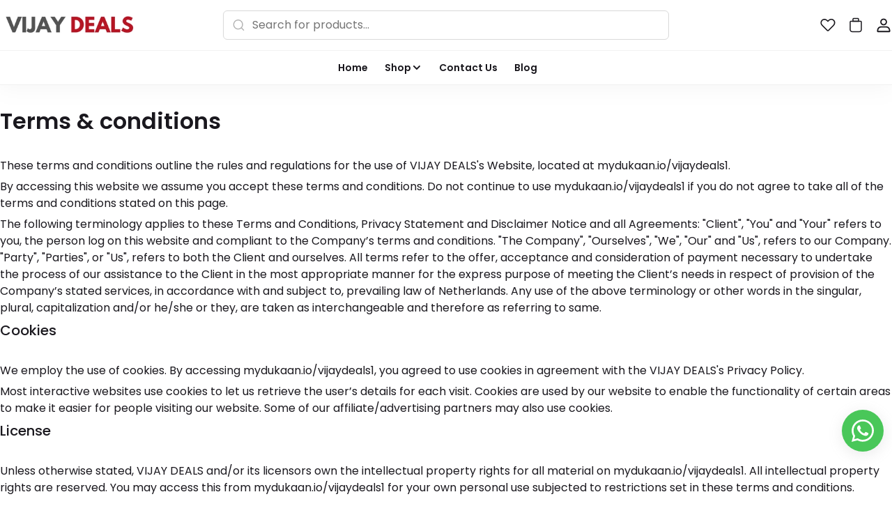

--- FILE ---
content_type: text/html; charset=utf-8
request_url: https://mydukaan.io/vijaydeals1/p/terms-conditions
body_size: 89029
content:
<!DOCTYPE html>
<html lang="en">
  <head>
    <meta charset="UTF-8">
    <meta http-equiv="X-UA-Compatible"
          content="IE=edge">
    <meta name="viewport"
          content="width=device-width, initial-scale=1.0, maximum-scale=1.0, user-scalable=no"/>
    <meta name="theme-color" content="#000000" />
<meta charset="UTF-8" />
<link rel="shortcut icon"
      type="image/x-icon"
      href="https://dukaan.b-cdn.net/64x64/webp/upload_file_service/522b5830-5cfd-4591-9d5b-e31b3f584c29/favicon-deals.png"/>
<link rel="dns-prefetch"
      href="https://www.googletagmanager.com/">
<link rel="dns-prefetch"
      href="https://connect.facebook.net/">
<link rel="canonical" href="https://vijaydeals.com/p/terms-conditions" />
<meta name="google-site-verification" content="7sc7Puf9BRjVGEKubMgdgvfEO2I74E1ZUPrKvYdVv2s" />
<meta name="google-site-verification" content="7sMkxzfSQg8-OSGxIxiqjRBtqA6UG62_teBe3ik5hbY"/>
<style>
            @media (max-width: 767px) {
              .product-details-section .pdp-button-wrapper {
                position: fixed !important;
                width: 100% !important;
                z-index: 2;
                margin-top: 0 !important;
              }
            }
           </style>
<style>
  
  :root {
    --primary: #7ed957;
    --secondary: #0896FF;
    --menu-bar-color: #F1F2EA;
    --primary-rgb: 126,217,87;
    --secondary-rgb: 8,150,255;
    --primary-background: rgba(126,217,87, 0.15);
    --primary-hover: #6ed442;
  }

  :root {
    --border-radius-small: 4px;
    --border-radius-medium: 6px;
    --border-radius-large: 8px;
    --border-radius-modal: 16px;

    --white: #ffffff;
    --black-100: var(--white);
    --black-12: #1a181e;
    --black-25: #353535;
    --black-30: #4d4d4d;
    --black-50: #808080;
    --black-55: #989898;
    --black-60: #999999;
    --black-70: #b2b2b2;
    --black-80: #cccccc;
    --black-85: #d9d9d9;
    --black-90: #e6e6e6;
    --black-95: #f2f2f2;
    --black-96: #f5f5f5;
    --black-98: #fafafa;

    --brand-primary: #146eb4;
    --brand-secondary: #ee741f;
    --primary-black: var(--black-12);
    --secondary-raspberry: #df1e5b;
    --secondary-yellow: #fab73b;
    --secondary-green: #17b31b;
    --secondary-red: #e50b20;
    --secondary-orange: #db6b1d;
    --secondary-navyblue: #1e2640;
    --green-hover: #149917;
    --red-hover: #cc0a1d;

    --black-hover: var(--black-30);
    --secondary-red-a10: rgba(229, 11, 32, 0.1);
    --white-a10: rgba(255, 255, 255, 0.1);
    --secondary-green-rgb: 23, 179, 27;
    --brand-secondary-rgb: 238, 116, 31;
    --offers-shadow: rgba(26, 24, 30, 0.24);
    --division-primary: var(--black-90);
    --shimmer-gradient: linear-gradient(to right,
        var(--black-95) 8%,
        var(--black-85) 18%,
        var(--black-95) 33%);

    --theme-secondary-green: #17b31b;
    --theme-secondary-red: #e50b20;
    --theme-variable-white: var(--white);
    --theme-primary: var(--primary);
    --theme-primary-black: var(--primary-black);
    --theme-primary-black-hover: var(--primary-black);
    --theme-primary-black-30: #4d4d4d;

    --theme-pimrary-button-color: var(--primary);
    --navicon-hover: var(--black-95);
    --drawer-background-primary: var(--white);
    --search-background: var(--black-95);
    --odd-background: var(--black-98);
    --trusted-illustration-color: #999999;

    --regular-font-weight: 400;
    --medium-font-weight: 500;
    --bold-font-weight: 600;

    --bxgy-green: #17b31b;

    --container-bottom-sticky: 0px;

  }
</style>
<style>
	* {
	   font-family: var(--font-family);
	 }
 </style>
 <link rel="preconnect" href="https://fonts.googleapis.com">
		<link rel="preconnect" href="https://fonts.gstatic.com" crossorigin>
		<link rel="preload" as="style" href="https://fonts.googleapis.com/css2?family=Poppins:ital,wght@0,400;0,500;0,600;1,400;1,500;1,600&display=swap">
		<link type="text/css" rel="stylesheet" href="https://fonts.googleapis.com/css2?family=Poppins:ital,wght@0,400;0,500;0,600;1,400;1,500;1,600&display=swap">
		<style>
		  :root {
			--font-family: Poppins;
		  }
		</style>
<style>
      @-webkit-keyframes spinner-border {
        to {
          -webkit-transform: rotate(360deg);
          transform: rotate(360deg);
        }
      }
    
      @keyframes spinner-border {
        to {
          -webkit-transform: rotate(360deg);
          transform: rotate(360deg);
        }
      }
    
      .loader {
        display: inline-block;
        width: 20px;
        height: 20px;
        vertical-align: text-bottom;
        border: 3px solid currentColor;
        border-right-color: transparent;
        border-radius: 50%;
        -webkit-animation: spinner-border 0.75s linear infinite;
        animation: spinner-border 0.75s linear infinite;
      }
      .loaderContainer {
        position: absolute;
        top: 0;
        left: 0;
        right: 0;
        bottom: 0;
      }
    </style>
<style>
    .bounceLoaderWrap {
      position: relative;
      height: 100%;
      width: 100%;
      background-color: var(--white);
    }
    .bounceLoaderWrap.overlay {
      top: 0;
      bottom: 0;
      left: 0;
      right: 0;
      position: fixed;
      background-color: rgba(0, 0, 0, 0.6);
      backdrop-filter: blur(24px);
      z-index: 10;
    }
    .bounceLoaderWrap.overlay.highZIndex {
      z-index: 10000;
    }
    
    .bounceLoader {
      display: flex;
      align-items: center;
      flex-direction: column;
      position: absolute;
      top: 0;
      left: 0;
      right: 0;
      bottom: 0;
      pointer-events: all;
    }
    .bounceLoader.absoluteCenter {
      position: absolute;
      top: 50%;
      left: 50%;
      transform: translate(-50%, -50%);
    }
    .bounceLoader .spinner {
      text-align: center;
    }
    .bounceLoader .spinner > .bounce {
      width: 20px;
      height: 20px;
      background-color: #ccc;
      border-radius: 100%;
      display: inline-block;
      -webkit-animation: bounce-delay 1.4s infinite ease-in-out both;
      animation: bounce-delay 1.4s infinite ease-in-out both;
    }
    .bounceLoader .spinner > .bounce.bounce1 {
      -webkit-animation-delay: -0.32s;
      animation-delay: -0.32s;
      margin-right: 8px;
    }
    .bounceLoader .spinner > .bounce.bounce2 {
      -webkit-animation-delay: -0.16s;
      animation-delay: -0.16s;
      margin-right: 8px;
    }
    
    @keyframes bounce-delay {
      0%, 80%, 100% {
        -webkit-transform: scale(0);
        transform: scale(0);
      } 40% {
        -webkit-transform: scale(1.0);
        transform: scale(1.0);
      }
    }
    
    </style>
    <link rel="stylesheet" href="/public/dukaan/core-linken/css/splide.min.css?ver=sceptre:0abf2a4" as="" onload="">
        <noscript><link rel="stylesheet" href="styles.css"></noscript>
    <link rel="stylesheet" href="/public/dukaan/core-linken/css/styles.css?ver=sceptre:0abf2a4" as="" onload="">
        <noscript><link rel="stylesheet" href="styles.css"></noscript>
    <link rel="stylesheet" href="/public/dukaan/core-linken/css/octarine.css?ver=sceptre:0abf2a4" as="" onload="">
        <noscript><link rel="stylesheet" href="styles.css"></noscript>
    <link rel="stylesheet" href="/public/dukaan/core-linken/css/wishlist-utils.css?ver=sceptre:0abf2a4" as="" onload="">
        <noscript><link rel="stylesheet" href="styles.css"></noscript>
    <link rel="stylesheet" href="/public/dukaan/core-linken/css/layout.css?ver=sceptre:0abf2a4" as="" onload="">
        <noscript><link rel="stylesheet" href="styles.css"></noscript>
    












<meta name="theme-color" content="#000000" />

<link rel="shortcut icon"
      type="image/x-icon"
      href="https://dukaan.b-cdn.net/64x64/webp/upload_file_service/522b5830-5cfd-4591-9d5b-e31b3f584c29/favicon-deals.png"/>


<meta
  name="google-site-verification"
  content="7sc7Puf9BRjVGEKubMgdgvfEO2I74E1ZUPrKvYdVv2s"
/>



<meta
  name="google-site-verification"
  content="7sMkxzfSQg8-OSGxIxiqjRBtqA6UG62_teBe3ik5hbY"
/>




<!--Prefetch-->
<link rel="dns-prefetch"
      href="https://www.googletagmanager.com/">
<link rel="dns-prefetch"
      href="https://connect.facebook.net/">


<link href="https://www.googletagmanager.com/gtag/js?id=G-PL3MG3N84K"
      rel="preload"
      as="script">




    
  <link rel="stylesheet" href="/public/dukaan/core-linken/css/pages.css?ver=sceptre:0abf2a4" as="" onload="">
        <noscript><link rel="stylesheet" href="styles.css"></noscript>
  <link rel="stylesheet" href="/public/dukaan/core-linken/css/pages-customization.css?ver=sceptre:0abf2a4" as="" onload="">
        <noscript><link rel="stylesheet" href="styles.css"></noscript>
  









<title>VIJAY DEALS - Terms &amp; conditions</title>
<meta name="description" content="Please read these Terms &amp; Conditions carefully before using this or any of the other VIJAY DEALS websites." />

<meta property="og:title" content="VIJAY DEALS - Terms &amp; conditions" />
<meta property="og:image" itemprop="image" content="https://dukaan.b-cdn.net/1000x1000/webp/upload_file_service/a44d808f-33c5-4faf-8def-d22c7538fbe5/vijay-deals-2.png" />
<meta property="og:description" content="Please read these Terms &amp; Conditions carefully before using this or any of the other VIJAY DEALS websites." />
<meta property="og:type" content="website" />

<meta property="twitter:card" content="summary_large_image" />
<meta name="twitter:title" content="VIJAY DEALS - Terms &amp; conditions">
<meta name="twitter:description" content="Please read these Terms &amp; Conditions carefully before using this or any of the other VIJAY DEALS websites.">
<meta property="twitter:image" content="https://dukaan.b-cdn.net/1000x1000/webp/upload_file_service/a44d808f-33c5-4faf-8def-d22c7538fbe5/vijay-deals-2.png" />


  </head>
  <body>
    
<header class="navbar py-0"
        style="background: var(--white-100);
               z-index: 1300">
  <div class="container py-1 px-lg-0 row">
    <!-- left box -->
    <div class="col-3 col-md-2 ps-0">
      <button class="btn-transparent px-0 d-block d-lg-none"
              data-bs-toggle="offcanvas"
              data-bs-target="#offcanvasLeftMenu"
              aria-controls="offcanvasLeftMenu">
        <svg width="24"
             height="24"
             viewBox="0 0 24 24"
             fill="none"
             xmlns="http://www.w3.org/2000/svg">
          <path fill-rule="evenodd" clip-rule="evenodd"
          d="M2.1001 12C2.1001 11.5029 2.50304 11.1 3.0001 11.1H21.0001C21.4972 11.1 21.9001 11.5029 21.9001 12C21.9001 12.497 21.4972 12.9 21.0001 12.9H3.0001C2.50304 12.9 2.1001 12.497 2.1001 12Z"
          fill="#1A181E" />
          <path fill-rule="evenodd" clip-rule="evenodd"
          d="M2.1001 5.99998C2.1001 5.50292 2.50304 5.09998 3.0001 5.09998H21.0001C21.4972 5.09998 21.9001 5.50292 21.9001 5.99998C21.9001 6.49703 21.4972 6.89998 21.0001 6.89998H3.0001C2.50304 6.89998 2.1001 6.49703 2.1001 5.99998Z"
          fill="#1A181E" />
          <path fill-rule="evenodd" clip-rule="evenodd"
          d="M2.1001 18C2.1001 17.5029 2.50304 17.1 3.0001 17.1H21.0001C21.4972 17.1 21.9001 17.5029 21.9001 18C21.9001 18.497 21.4972 18.9 21.0001 18.9H3.0001C2.50304 18.9 2.1001 18.497 2.1001 18Z"
          fill="#1A181E" />
        </svg>
      </button>
      <a href="/vijaydeals1">
        <div class="image-wrapper d-none d-lg-block"
             style="height: 64px">
          <img src="https://dukaan.b-cdn.net/300x300/webp/upload_file_service/a44d808f-33c5-4faf-8def-d22c7538fbe5/vijay-deals-2.png"/>
        </div>
      </a>
    </div>
    <!-- center box -->
    <div class="col-6 col-md-8 d-flex justify-content-center">
      <!-- search bar -->
      <div style="width: 640px"
           class="position-relative d-none d-lg-block">
        <div class="offcanvas-backdrop fade"
             id="search-backdrop"
             onclick="toggleSearchDrawer()"></div>
        <div class="d-flex justify-content-center align-items-center py-lg-7 px-lg-12 w-100"
             onclick="toggleSearchDrawer()"
             style="border-radius: 6px;
                    border: 1px solid var(--black-85);
                    position: relative;
                    z-index: 1500;
                    background: var(--white-100)">
          <svg width="20"
               height="20"
               viewBox="0 0 20 20"
               fill="none"
               xmlns="http://www.w3.org/2000/svg">
            <path fill-rule="evenodd" clip-rule="evenodd"
            d="M3.22916 9.16668C3.22916 5.88749 5.88747 3.22918 9.16666 3.22918C12.4459 3.22918 15.1042 5.88749 15.1042 9.16668C15.1042 10.7694 14.4692 12.2237 13.4371 13.2919C13.41 13.3123 13.384 13.3348 13.3594 13.3594C13.3348 13.3841 13.3123 13.41 13.2919 13.4371C12.2237 14.4692 10.7693 15.1042 9.16666 15.1042C5.88747 15.1042 3.22916 12.4459 3.22916 9.16668ZM13.8554 14.8866C12.5792 15.9339 10.9464 16.5625 9.16666 16.5625C5.08206 16.5625 1.77083 13.2513 1.77083 9.16668C1.77083 5.08207 5.08206 1.77084 9.16666 1.77084C13.2513 1.77084 16.5625 5.08207 16.5625 9.16668C16.5625 10.9464 15.9339 12.5793 14.8866 13.8554L18.0156 16.9844C18.3004 17.2692 18.3004 17.7309 18.0156 18.0156C17.7309 18.3004 17.2692 18.3004 16.9844 18.0156L13.8554 14.8866Z"
            fill="#B2B2B2" />
          </svg>
          <form class="w-100 ps-lg-2">
            <input type="text"
                   class="w-100 search-input form-input advance-filter__search-input"
                   onkeyup="onInputChange(event)"
                   placeholder="Search for products..."
                   style="border: none"/>
            <button class="hidden absolute"
                    type="submit"
                    onclick="handleQuerySearch(event)"></button>
          </form>
        </div>
        <div class="search-dropdown modal-overflow-container show-scrollbar d-none"
             onclick="event.stopPropagation()"
             id="search-dropdown"
             style="z-index: 1500">
          <div class="category-no-result d-none">
            <div class="section-heading mb-3 c-black">No products found</div>
          </div>
          <div class="recent-searches d-none">
            <div class="p-3">
              <div class="section-heading d-flex justify-content-between align-content-center mb-3">
                <span class="c-black medium t-16_24">Recent searches</span>
                <span class="sub-body mt-3 text-underline"
                      role="button"
                      onclick="clearRecentSearches()">Clear
                all</span>
              </div>
              <div class="recent-searches-list"></div>
            </div>
            <div class="divider-line"></div>
          </div>
          <div class="search-meta p-3"
               style="padding-bottom: 8px">
            <div class="section-heading mb-2 font-semibold">Bestsellers</div>
            <category-list-load-point
            class="category-list-load-point category-list search-modal-category-list row gy-3">
            
              <div class="category-list-item category-list-shimmer-item">
                <div class="category-image shimmer"></div>
                <div class="category-name shimmer mt8"
                     style="height: 16px"></div>
              </div>
            
              <div class="category-list-item category-list-shimmer-item">
                <div class="category-image shimmer"></div>
                <div class="category-name shimmer mt8"
                     style="height: 16px"></div>
              </div>
            
              <div class="category-list-item category-list-shimmer-item">
                <div class="category-image shimmer"></div>
                <div class="category-name shimmer mt8"
                     style="height: 16px"></div>
              </div>
            
              <div class="category-list-item category-list-shimmer-item">
                <div class="category-image shimmer"></div>
                <div class="category-name shimmer mt8"
                     style="height: 16px"></div>
              </div>
            
            </category-list-load-point>
          </div>
          <div class="search-predictions hidden p-3"></div>
        </div>
      </div>
      <a href="/vijaydeals1">
        <div class="image-wrapper navbar-brand d-block d-lg-none me-0"
             style="height: 40px">
          <img src="https://dukaan.b-cdn.net/300x300/webp/upload_file_service/a44d808f-33c5-4faf-8def-d22c7538fbe5/vijay-deals-2.png"/>
        </div>
      </a>
    </div>
    <!-- right box -->
    <ul class="col-3 col-md-2 d-flex justify-content-end align-baseline header-nav-buttons pe-0">
      <li class="me-2 me-lg-3"
          role="button">
        <a href="/vijaydeals1/wishlist"
           class="nav-link">
          <svg width="24"
               height="24"
               viewBox="0 0 24 24"
               fill="none"
               xmlns="http://www.w3.org/2000/svg">
            <path fill-rule="evenodd" clip-rule="evenodd"
            d="M14.7732 3.35034C15.4901 3.06518 16.2575 2.92917 17.0287 2.95062C17.7999 2.97207 18.5586 3.15053 19.2584 3.47509C19.958 3.79952 20.5841 4.26312 21.0986 4.83759C23.1824 7.15505 22.8182 10.7025 20.6952 12.8362L20.6938 12.8376L13.1001 20.4313L12.5344 19.8657L13.0974 20.434C12.8054 20.7232 12.411 20.8855 12 20.8855C11.589 20.8855 11.1947 20.7232 10.9027 20.434L10.9 20.4313L3.10933 12.6407C2.56402 12.095 2.1355 11.4436 1.85034 10.7268C1.56518 10.01 1.42917 9.24252 1.45062 8.47135C1.47207 7.70018 1.65053 6.94148 1.97509 6.24161C2.29952 5.54203 2.76312 4.91591 3.33759 4.40148C5.65505 2.3176 9.2025 2.68179 11.3362 4.80479L11.3397 4.80835L12.0003 5.474L12.8575 4.61119L12.8595 4.60913C13.4053 4.06382 14.0564 3.6355 14.7732 3.35034ZM12 19.2686L19.561 11.7076C19.5613 11.7074 19.5616 11.7071 19.5619 11.7068C21.1691 10.0906 21.3485 7.50795 19.9084 5.90691L19.9071 5.90548C19.5376 5.49274 19.0878 5.15966 18.5853 4.9266C18.0827 4.69355 17.538 4.5654 16.9842 4.55C16.4305 4.5346 15.8794 4.63226 15.3647 4.83702C14.8504 5.04161 14.3832 5.34881 13.9915 5.73989C13.9912 5.74023 13.9908 5.74057 13.9905 5.74091L12.5676 7.17322C12.4173 7.32444 12.213 7.40945 11.9998 7.40939C11.7867 7.40934 11.5823 7.32422 11.4322 7.17292L10.2059 5.93726C8.58966 4.33083 6.00764 4.15178 4.40691 5.59167L4.40548 5.59296C3.99274 5.96244 3.65966 6.41219 3.4266 6.91474C3.19355 7.41729 3.0654 7.96209 3.05 8.51583C3.0346 9.06958 3.13226 9.62066 3.33702 10.1354C3.54175 10.65 3.84924 11.1175 4.24071 11.5093C4.24077 11.5094 4.24064 11.5093 4.24071 11.5093L12 19.2686Z"
            fill="#1A181E" />
          </svg>
        </a>
      </li>
      <li class="me-lg-3"
          role="button">
        <a href="/vijaydeals1/bag"
           class="nav-link">
          <div class="position-relative d-flex flex-column justify-content-center align-items-center">
            <svg class=""
                 width="24"
                 height="24"
                 viewBox="0 0 24 24"
                 fill="none"
                 xmlns="http://www.w3.org/2000/svg">
              <path fill-rule="evenodd" clip-rule="evenodd"
              d="M3.25 7.5C3.25 6.5335 4.0335 5.75 5 5.75H19C19.9665 5.75 20.75 6.5335 20.75 7.5V18.5C20.75 20.5711 19.0711 22.25 17 22.25H7C4.92893 22.25 3.25 20.5711 3.25 18.5V7.5ZM5 7.25C4.86193 7.25 4.75 7.36193 4.75 7.5V18.5C4.75 19.7426 5.75736 20.75 7 20.75H17C18.2426 20.75 19.25 19.7426 19.25 18.5V7.5C19.25 7.36193 19.1381 7.25 19 7.25H5Z"
              fill="#1A181E" />
              <path fill-rule="evenodd" clip-rule="evenodd"
              d="M7.25 3.5C7.25 2.5335 8.0335 1.75 9 1.75H15C15.9665 1.75 16.75 2.5335 16.75 3.5V7.25H7.25V3.5ZM9 3.25C8.86193 3.25 8.75 3.36193 8.75 3.5V5.75H15.25V3.5C15.25 3.36193 15.1381 3.25 15 3.25H9Z"
              fill="#1A181E" />
            </svg>
            <span class="text-10 font-medium position-absolute"
                  data-subscribe="products"
                  data-entity-type="bag-count"
                  style="top: 7px"></span>
          </div>
        </a>
      </li>
      <li class="d-none d-lg-block"
          role="button">
        <a class="nav-link"
           onclick="initDukaanAuth(redirectToAccount)">
          <svg width="24"
               height="24"
               viewBox="0 0 24 24"
               fill="none"
               xmlns="http://www.w3.org/2000/svg">
            <path
            d="M15.9255 13.7621C18.9394 13.7621 21.3459 16.3793 21.4562 19.6018L21.4602 19.833V21.0911C21.4602 21.6264 21.0536 22.0672 20.5314 22.1236L20.4178 22.1297H3.57165C3.03435 22.1297 2.59201 21.7246 2.53541 21.2042L2.5293 21.0911V19.833C2.5293 16.5828 4.86571 13.89 7.84974 13.7665L8.06396 13.7621H15.9255ZM15.9255 15.5623H8.06396C6.09351 15.5623 4.4325 17.3302 4.33364 19.6171L4.32899 19.833L4.32799 20.3288H19.6605V19.833C19.6605 17.5149 18.0592 15.6768 16.1093 15.5675L15.9255 15.5623ZM11.9947 2.60028C14.6914 2.60028 16.8734 4.79535 16.8734 7.49817C16.8734 10.201 14.6914 12.3961 11.9947 12.3961C9.29806 12.3961 7.11604 10.201 7.11604 7.49817C7.11604 4.79535 9.29806 2.60028 11.9947 2.60028ZM11.9947 4.40053C10.2953 4.40053 8.91574 5.78635 8.91574 7.49817C8.91574 9.20999 10.2953 10.5958 11.9947 10.5958C13.6942 10.5958 15.0737 9.20999 15.0737 7.49817C15.0737 5.78635 13.6942 4.40053 11.9947 4.40053Z"
            fill="#1A181E" />
          </svg>
        </a>
      </li>
    </ul>
  </div>
  <!-- search button for mobile -->
  <div class="container pt-8 pb-12 d-lg-none">
    <div class="d-flex align-items-center w-100"
         data-bs-toggle="offcanvas"
         data-bs-target="#mobileSearchBar"
         aria-controls="mobileSearchBar"
         onclick="toggleSearchDrawer(true)"
         style="border-radius: 6px;
                border: 1px solid var(--black-85);
                z-index: 1100;
                background: var(--white-100);
                padding: 10px 12px">
      <input type="text"
             class="w-100 search-input form-input advance-filter__search-input"
             placeholder="Search for products..."
             style="border: none"/>
      <svg width="20"
           height="20"
           viewBox="0 0 20 20"
           fill="none"
           xmlns="http://www.w3.org/2000/svg">
        <path fill-rule="evenodd" clip-rule="evenodd"
        d="M3.22916 9.16668C3.22916 5.88749 5.88747 3.22918 9.16666 3.22918C12.4459 3.22918 15.1042 5.88749 15.1042 9.16668C15.1042 10.7694 14.4692 12.2237 13.4371 13.2919C13.41 13.3123 13.384 13.3348 13.3594 13.3594C13.3348 13.3841 13.3123 13.41 13.2919 13.4371C12.2237 14.4692 10.7693 15.1042 9.16666 15.1042C5.88747 15.1042 3.22916 12.4459 3.22916 9.16668ZM13.8554 14.8866C12.5792 15.9339 10.9464 16.5625 9.16666 16.5625C5.08206 16.5625 1.77083 13.2513 1.77083 9.16668C1.77083 5.08207 5.08206 1.77084 9.16666 1.77084C13.2513 1.77084 16.5625 5.08207 16.5625 9.16668C16.5625 10.9464 15.9339 12.5793 14.8866 13.8554L18.0156 16.9844C18.3004 17.2692 18.3004 17.7309 18.0156 18.0156C17.7309 18.3004 17.2692 18.3004 16.9844 18.0156L13.8554 14.8866Z"
        fill="#B2B2B2" />
      </svg>
    </div>
  </div>
  
    <div class="divider-line d-none d-lg-block"
         style="border-color: var(--black-95)"></div>
    <div class="d-none d-lg-flex container justify-content-center align-items-center"
         style="height: 48px !important">
      <ul class="d-flex h-100 align-items-center justify-content-center">
        <!-- header store menus -->
        
          <li class="me-4 position-relative d-flex flex-column justify-content-center h-100 store-menu-item"
              id="menu-499484">
            <a class="d-flex align-items-center h-100 store-menu-link"
               target=""
               onmouseenter="openMegaModal('499484', this)"
               href="https://vijaydeals.com/"
               target="_blank">
              <p class="text-14 font-semibold d-inline-block text-nowrap"
                 style="color: var(--black-12)">Home</p>
              
            </a>
            
          </li>
        
          <li class="me-4 position-relative d-flex flex-column justify-content-center h-100 store-menu-item"
              id="menu-499485">
            <a class="d-flex align-items-center h-100 store-menu-link"
               target=""
               onmouseenter="openMegaModal('499485', this)"
               href="/vijaydeals1/categories/shop"
               target="">
              <p class="text-14 font-semibold d-inline-block text-nowrap"
                 style="color: var(--black-12)">Shop</p>
              
                <svg class="megamenu-arrow"
                     width="16"
                     height="16"
                     viewBox="0 0 16 16"
                     fill="none"
                     xmlns="http://www.w3.org/2000/svg">
                  <path d="M4 6L8 10L12 6" stroke="#1A181E" stroke-width="2" stroke-linecap="round" stroke-linejoin="round" />
                </svg>
              
            </a>
            
              <div class="modal megamenu-modal hidden modal-499485"
                   style="height:100vh !important;
                          top: var(--desktop-header-height) !important;
                          align-items: flex-start !important">
                <div class="modal-dialog my-0"
                     onmouseleave="closeMegaModel(this)"
                     style="max-width: 1440px;
                            width: 100%">
                  <div class="modal-content container"
                       style="border-radius: 0 !important">
                    <ul class="modal-header px-lg-80"
                        style="position: sticky;
                               top: 0;
                               background: #fff;
                               z-index: 100">
                      <!-- header tabs -->
                      <!-- depth 1 -->
                      <ul class="d-flex flex-row justify-content-start"
                          style="border-bottom: 1px solid var(--black-90);
                                 overflow-x: auto">
                        
                          <li class="text-16 font-bold me-5 depth1-category-tab whiteSpace-noWrap
                                     
                                       depth1-active-tab
                                     "
                              role="button"
                              onmouseenter="handleTabChange(499485, this, 499486)">
                            <a href="/vijaydeals1/categories/plastic-chairs"
                               class="text-14 font-semibold my-3"
                               style="color: var(--black-12)">Plastic Chairs</a>
                          </li>
                        
                          <li class="text-16 font-bold me-5 depth1-category-tab whiteSpace-noWrap
                                     "
                              role="button"
                              onmouseenter="handleTabChange(499485, this, 499491)">
                            <a href="/vijaydeals1/categories/table-and-sets"
                               class="text-14 font-semibold my-3"
                               style="color: var(--black-12)">Tables And Sets</a>
                          </li>
                        
                          <li class="text-16 font-bold me-5 depth1-category-tab whiteSpace-noWrap
                                     "
                              role="button"
                              onmouseenter="handleTabChange(499485, this, 499497)">
                            <a href="/vijaydeals1/categories/plastic-cupboards"
                               class="text-14 font-semibold my-3"
                               style="color: var(--black-12)">Plastic Cupboards</a>
                          </li>
                        
                          <li class="text-16 font-bold me-5 depth1-category-tab whiteSpace-noWrap
                                     "
                              role="button"
                              onmouseenter="handleTabChange(499485, this, 499501)">
                            <a href="/vijaydeals1/categories/miscellaneous"
                               class="text-14 font-semibold my-3"
                               style="color: var(--black-12)">Miscellaneous</a>
                          </li>
                        
                      </ul>
                    </ul>
                    <ul class="modal-body px-lg-80">
                      <!-- body -->
                      
                        
                          <!-- depth 2 -->
                          <ul class="row d-none
                                     
                                       depth2-active-tab
                                     
                                     depth2-category-tab"
                              id="depth2-499486">
                            <!-- if brands don't check if child is there -->
                            
                              <li class="col-3 mb-3">
                                <a class="sub-body link-text"
                                   href="/vijaydeals1/categories/supreme-chairs"
                                   target=""
                                   style="color: var(--black-12)">
                                  Supreme Chairs
                                </a>
                              </li>
                            
                              <li class="col-3 mb-3">
                                <a class="sub-body link-text"
                                   href="/vijaydeals1/categories/nilkamal-chairs"
                                   target=""
                                   style="color: var(--black-12)">
                                  Nilkamal Chairs
                                </a>
                              </li>
                            
                              <li class="col-3 mb-3">
                                <a class="sub-body link-text"
                                   href="/vijaydeals1/categories/cello-chairs"
                                   target=""
                                   style="color: var(--black-12)">
                                  Cello Chairs
                                </a>
                              </li>
                            
                              <li class="col-3 mb-3">
                                <a class="sub-body link-text"
                                   href="/vijaydeals1/categories/other-brands-chairs"
                                   target=""
                                   style="color: var(--black-12)">
                                  Other Brands Chairs
                                </a>
                              </li>
                            
                          </ul>
                        
                      
                        
                          <!-- depth 2 -->
                          <ul class="row d-none
                                     
                                     depth2-category-tab"
                              id="depth2-499491">
                            <!-- if brands don't check if child is there -->
                            
                              <li class="col-3 mb-3">
                                <a class="sub-body link-text"
                                   href="/vijaydeals1/categories/nilkamal-table-chair-sets"
                                   target=""
                                   style="color: var(--black-12)">
                                  Nilkamal Table Chair Sets
                                </a>
                              </li>
                            
                              <li class="col-3 mb-3">
                                <a class="sub-body link-text"
                                   href="/vijaydeals1/categories/supreme-table-chair-sets"
                                   target=""
                                   style="color: var(--black-12)">
                                  Supreme Table Chair Sets
                                </a>
                              </li>
                            
                              <li class="col-3 mb-3">
                                <a class="sub-body link-text"
                                   href="/vijaydeals1/categories/plastic-dining-tables"
                                   target=""
                                   style="color: var(--black-12)">
                                  Plastic Dining Tables
                                </a>
                              </li>
                            
                              <li class="col-3 mb-3">
                                <a class="sub-body link-text"
                                   href="/vijaydeals1/categories/folding-tables"
                                   target=""
                                   style="color: var(--black-12)">
                                  Folding Tables
                                </a>
                              </li>
                            
                              <li class="col-3 mb-3">
                                <a class="sub-body link-text"
                                   href="/vijaydeals1/categories/plastic-tea-tables"
                                   target=""
                                   style="color: var(--black-12)">
                                  Plastic Tea Tables
                                </a>
                              </li>
                            
                          </ul>
                        
                      
                        
                          <!-- depth 2 -->
                          <ul class="row d-none
                                     
                                     depth2-category-tab"
                              id="depth2-499497">
                            <!-- if brands don't check if child is there -->
                            
                              <li class="col-3 mb-3">
                                <a class="sub-body link-text"
                                   href="/vijaydeals1/categories/supreme-plastic-almirah"
                                   target=""
                                   style="color: var(--black-12)">
                                  Supreme Plastic Almirah
                                </a>
                              </li>
                            
                              <li class="col-3 mb-3">
                                <a class="sub-body link-text"
                                   href="/vijaydeals1/categories/nilkamal-plastic-almirah"
                                   target=""
                                   style="color: var(--black-12)">
                                  Nilkamal Plastic Almirah
                                </a>
                              </li>
                            
                              <li class="col-3 mb-3">
                                <a class="sub-body link-text"
                                   href="/vijaydeals1/categories/shoeracks"
                                   target=""
                                   style="color: var(--black-12)">
                                  Shoeracks
                                </a>
                              </li>
                            
                          </ul>
                        
                      
                        
                          <!-- depth 2 -->
                          <ul class="row d-none
                                     
                                     depth2-category-tab"
                              id="depth2-499501">
                            <!-- if brands don't check if child is there -->
                            
                              <li class="col-3 mb-3">
                                <a class="sub-body link-text"
                                   href="/vijaydeals1/categories/nilkamal-dustbin"
                                   target=""
                                   style="color: var(--black-12)">
                                  Nilkamal Dustbin
                                </a>
                              </li>
                            
                              <li class="col-3 mb-3">
                                <a class="sub-body link-text"
                                   href="/vijaydeals1/categories/plastic-sofa-nilkamal"
                                   target=""
                                   style="color: var(--black-12)">
                                  Plastic Sofa Nilkamal
                                </a>
                              </li>
                            
                              <li class="col-3 mb-3">
                                <a class="sub-body link-text"
                                   href="/vijaydeals1/categories/plastic-stools-7"
                                   target=""
                                   style="color: var(--black-12)">
                                  Plastic Stools
                                </a>
                              </li>
                            
                              <li class="col-3 mb-3">
                                <a class="sub-body link-text"
                                   href="/vijaydeals1/categories/cello-plastic-cupboard"
                                   target=""
                                   style="color: var(--black-12)">
                                  Cello Plastic Cupboard
                                </a>
                              </li>
                            
                          </ul>
                        
                      
                    </ul>
                  </div>
                </div>
              </div>
            
          </li>
        
          <li class="me-4 position-relative d-flex flex-column justify-content-center h-100 store-menu-item"
              id="menu-499506">
            <a class="d-flex align-items-center h-100 store-menu-link"
               target=""
               onmouseenter="openMegaModal('499506', this)"
               href="/vijaydeals1/p/contact-us"
               target="">
              <p class="text-14 font-semibold d-inline-block text-nowrap"
                 style="color: var(--black-12)">Contact Us</p>
              
            </a>
            
          </li>
        
          <li class="me-4 position-relative d-flex flex-column justify-content-center h-100 store-menu-item"
              id="menu-">
            <a class="d-flex align-items-center h-100 store-menu-link"
               target=""
               onmouseenter="openMegaModal('', this)"
               href="/vijaydeals1/blog"
               target="">
              <p class="text-14 font-semibold d-inline-block text-nowrap"
                 style="color: var(--black-12)">Blog</p>
              
            </a>
            
          </li>
        
      </ul>
    </div>
  
  <div class="divider-line d-none d-lg-block"
       style="border-color: var(--black-95)"></div>
</header>
<!-- mobile search side bar -->
<div class="offcanvas offcanvas-start p-5 p-sm-3 w-100"
     tabindex="-1"
     id="mobileSearchBar"
     aria-labelledby="mobileSearchBarLabel">
  <div class="offcanvas-header p-0 d-flex flex-column pb-1">
    <div class="d-flex justify-content-between mb-2 align-items-center w-100">
      <h2 class="offcanvas-title"
          id="mobileSearchBarLabel">Search</h2>
      <button type="button"
              class="btn-close"
              data-bs-dismiss="offcanvas"
              aria-label="Close"
              onclick="removeOverflowFromBody()">
      </button>
    </div>
    <!-- search bar -->
    <div class="d-flex align-items-center w-100"
         style="border-radius: 6px;
                border: 1px solid var(--black-85);
                z-index: 1100;
                background: var(--white-100);
                padding: 10px 12px;
                height: 40px">
      <svg width="20"
           height="20"
           viewBox="0 0 20 20"
           fill="none"
           xmlns="http://www.w3.org/2000/svg">
        <path fill-rule="evenodd" clip-rule="evenodd"
        d="M3.22916 9.16668C3.22916 5.88749 5.88747 3.22918 9.16666 3.22918C12.4459 3.22918 15.1042 5.88749 15.1042 9.16668C15.1042 10.7694 14.4692 12.2237 13.4371 13.2919C13.41 13.3123 13.384 13.3348 13.3594 13.3594C13.3348 13.3841 13.3123 13.41 13.2919 13.4371C12.2237 14.4692 10.7693 15.1042 9.16666 15.1042C5.88747 15.1042 3.22916 12.4459 3.22916 9.16668ZM13.8554 14.8866C12.5792 15.9339 10.9464 16.5625 9.16666 16.5625C5.08206 16.5625 1.77083 13.2513 1.77083 9.16668C1.77083 5.08207 5.08206 1.77084 9.16666 1.77084C13.2513 1.77084 16.5625 5.08207 16.5625 9.16668C16.5625 10.9464 15.9339 12.5793 14.8866 13.8554L18.0156 16.9844C18.3004 17.2692 18.3004 17.7309 18.0156 18.0156C17.7309 18.3004 17.2692 18.3004 16.9844 18.0156L13.8554 14.8866Z"
        fill="#B2B2B2" />
      </svg>
      <form class="w-100 ps-2">
        <input type="text"
               class="w-100 search-input form-input advance-filter__search-input"
               onkeyup="onInputChange(event)"
               placeholder="Search for products..."
               style="border: none"/>
        <button class="hidden absolute"
                type="submit"
                onclick="handleQuerySearch(event)"></button>
      </form>
    </div>
  </div>
  <div class="offcanvas-body px-0 pt-0">
    <div class="category-no-result d-none">
      <div class="section-heading mb-3 c-black">No products found</div>
    </div>
    <div class="recent-searches d-none">
      <div class="p-3">
        <div class="section-heading d-flex justify-content-between align-content-center mb-3">
          <span class="c-black medium t-16_24">Recent searches</span>
          <span class="sub-body mt-3 text-underline"
                role="button"
                onclick="clearRecentSearches()">Clear
          all</span>
        </div>
        <div class="recent-searches-list"></div>
      </div>
      <div class="divider-line"></div>
    </div>
    <div class="search-meta py-3"
         style="padding-bottom: 8px">
      <div class="section-heading mb-2 font-semibold">Bestsellers</div>
      <category-list-load-point class="category-list-load-point category-list search-modal-category-list row g-3">
      
        <div class="category-list-item category-list-shimmer-item">
          <div class="category-image shimmer"></div>
          <div class="category-name shimmer mt-2"
               style="height: 16px"></div>
        </div>
      
        <div class="category-list-item category-list-shimmer-item">
          <div class="category-image shimmer"></div>
          <div class="category-name shimmer mt-2"
               style="height: 16px"></div>
        </div>
      
        <div class="category-list-item category-list-shimmer-item">
          <div class="category-image shimmer"></div>
          <div class="category-name shimmer mt-2"
               style="height: 16px"></div>
        </div>
      
        <div class="category-list-item category-list-shimmer-item">
          <div class="category-image shimmer"></div>
          <div class="category-name shimmer mt-2"
               style="height: 16px"></div>
        </div>
      
      </category-list-load-point>
    </div>
    <div class="search-predictions hidden py-3">
    </div>
  </div>
</div>
<!-- hamburger sidebar MENU-->
<div class="offcanvas offcanvas-start w-100 h-100 border-none p-0"
     tabindex="-1"
     id="offcanvasLeftMenu"
     aria-labelledby="offcanvasLeftLabel">
  <div class="offcanvas-header py-4 px-4 d-lg-none d-flex justify-content-between align-items-center"
       style="border-bottom: 1px solid var(--black-70)">
    <h5 class="offcanvas-title font-bold"
        id="offcanvasLeftMenuLabel">
      Menu
    </h5>
    <button type="button"
            class="btn-close"
            data-bs-dismiss="offcanvas"
            aria-label="Close"
            onclick="removeOverflowFromBody()">
    </button>
  </div>
  <div class="offcanvas-body d-flex flex-column justify-content-between p-0 mt-3 border-none">
    <div>
      <!-- menu item accordion -->
      
        
          <!-- Menu with no child -->
          <div class="px-4 text-16 font-medium">
            Home
          </div>
        
      
        
          <div class="accordion"
               id="Shop1">
            <div class="accordion-item px-4">
              <h2 class="accordion-header"
                  id="headingOne">
                <button class="accordion-button text-16 d-flex justify-content-between align-items-center w-100"
                        type="button"
                        data-bs-toggle="collapse"
                        data-bs-target="#mobile-menu-499485"
                        aria-expanded="false"
                        aria-controls="mobile-menu-499485"
                        onclick="handlePlusMinusMobile()">
                  Shop
                  <svg class="plus-icon"
                       width="14"
                       height="14"
                       viewBox="0 0 18 18"
                       fill="none"
                       xmlns="http://www.w3.org/2000/svg">
                    <line x1="1" y1="9" x2="17" y2="9" stroke="#1A181E" stroke-width="2"></line>
                    <line x1="9" y1="17" x2="9" y2="1" stroke="#1A181E" stroke-width="2"></line>
                  </svg>
                  <svg class="minus-icon d-none"
                       width="14"
                       height="14"
                       viewBox="0 0 18 18"
                       fill="none"
                       xmlns="http://www.w3.org/2000/svg">
                    <line x1="1" y1="9" x2="17" y2="9" stroke="#1A181E" stroke-width="2"></line>
                  </svg>
                </button>
              </h2>
              <div id="mobile-menu-499485"
                   class="accordion-collapse collapse mt-1"
                   aria-labelledby="mobile-menu-4994851"
                   data-bs-parent="#accordionExample">
                
                  <div class="accordion-body font-semibold d-flex flex-column">
                    <a href="/vijaydeals1/categories/plastic-chairs"
                       target="">
                      Plastic Chairs
                    </a>
                    
                      <a href="/vijaydeals1/categories/supreme-chairs"
                         target=""
                         class="font-regular"
                         style="padding: 2px 8px">
                        Supreme Chairs
                      </a>
                    
                      <a href="/vijaydeals1/categories/nilkamal-chairs"
                         target=""
                         class="font-regular"
                         style="padding: 2px 8px">
                        Nilkamal Chairs
                      </a>
                    
                      <a href="/vijaydeals1/categories/cello-chairs"
                         target=""
                         class="font-regular"
                         style="padding: 2px 8px">
                        Cello Chairs
                      </a>
                    
                      <a href="/vijaydeals1/categories/other-brands-chairs"
                         target=""
                         class="font-regular"
                         style="padding: 2px 8px">
                        Other Brands Chairs
                      </a>
                    
                  </div>
                
                  <div class="accordion-body font-semibold d-flex flex-column">
                    <a href="/vijaydeals1/categories/table-and-sets"
                       target="">
                      Tables And Sets
                    </a>
                    
                      <a href="/vijaydeals1/categories/nilkamal-table-chair-sets"
                         target=""
                         class="font-regular"
                         style="padding: 2px 8px">
                        Nilkamal Table Chair Sets
                      </a>
                    
                      <a href="/vijaydeals1/categories/supreme-table-chair-sets"
                         target=""
                         class="font-regular"
                         style="padding: 2px 8px">
                        Supreme Table Chair Sets
                      </a>
                    
                      <a href="/vijaydeals1/categories/plastic-dining-tables"
                         target=""
                         class="font-regular"
                         style="padding: 2px 8px">
                        Plastic Dining Tables
                      </a>
                    
                      <a href="/vijaydeals1/categories/folding-tables"
                         target=""
                         class="font-regular"
                         style="padding: 2px 8px">
                        Folding Tables
                      </a>
                    
                      <a href="/vijaydeals1/categories/plastic-tea-tables"
                         target=""
                         class="font-regular"
                         style="padding: 2px 8px">
                        Plastic Tea Tables
                      </a>
                    
                  </div>
                
                  <div class="accordion-body font-semibold d-flex flex-column">
                    <a href="/vijaydeals1/categories/plastic-cupboards"
                       target="">
                      Plastic Cupboards
                    </a>
                    
                      <a href="/vijaydeals1/categories/supreme-plastic-almirah"
                         target=""
                         class="font-regular"
                         style="padding: 2px 8px">
                        Supreme Plastic Almirah
                      </a>
                    
                      <a href="/vijaydeals1/categories/nilkamal-plastic-almirah"
                         target=""
                         class="font-regular"
                         style="padding: 2px 8px">
                        Nilkamal Plastic Almirah
                      </a>
                    
                      <a href="/vijaydeals1/categories/shoeracks"
                         target=""
                         class="font-regular"
                         style="padding: 2px 8px">
                        Shoeracks
                      </a>
                    
                  </div>
                
                  <div class="accordion-body font-semibold d-flex flex-column">
                    <a href="/vijaydeals1/categories/miscellaneous"
                       target="">
                      Miscellaneous
                    </a>
                    
                      <a href="/vijaydeals1/categories/nilkamal-dustbin"
                         target=""
                         class="font-regular"
                         style="padding: 2px 8px">
                        Nilkamal Dustbin
                      </a>
                    
                      <a href="/vijaydeals1/categories/plastic-sofa-nilkamal"
                         target=""
                         class="font-regular"
                         style="padding: 2px 8px">
                        Plastic Sofa Nilkamal
                      </a>
                    
                      <a href="/vijaydeals1/categories/plastic-stools-7"
                         target=""
                         class="font-regular"
                         style="padding: 2px 8px">
                        Plastic Stools
                      </a>
                    
                      <a href="/vijaydeals1/categories/cello-plastic-cupboard"
                         target=""
                         class="font-regular"
                         style="padding: 2px 8px">
                        Cello Plastic Cupboard
                      </a>
                    
                  </div>
                
              </div>
            </div>
          </div>
        
      
        
          <!-- Menu with no child -->
          <div class="px-4 text-16 font-medium">
            Contact Us
          </div>
        
      
        
          <!-- Menu with no child -->
          <div class="px-4 text-16 font-medium">
            Blog
          </div>
        
      
    </div>
    <!--  -->
    <!-- social media links -->
    
      <div style="border-top:1px solid var(--black-85);
                  position: sticky;
                  bottom: 0;
                  background: var(--white-100)">
        <div class="links-wrapper d-flex flex-column justify-content-center flex-sm-row my-4">
          <!-- fb -->
          
            <a href="https://facebook.com/furniture.vijaydeals"
               class="font-16 d-flex align-items-center"
               style="color: var(--white);
                      margin-right: 20px"
               target="_blank">
              <svg width="24"
                   height="25"
                   viewBox="0 0 24 25"
                   fill="none"
                   xmlns="http://www.w3.org/2000/svg">
                <path
                d="M22.5 12.4766C22.5 6.67531 17.8013 1.97656 12 1.97656C6.19875 1.97656 1.5 6.67531 1.5 12.4766C1.5 17.7178 5.34125 22.0578 10.355 22.8453V15.5041H7.695V12.4766H10.3638V10.1666C10.3638 7.53281 11.93 6.08031 14.3275 6.08031C15.4738 6.08031 16.6813 6.28156 16.6813 6.28156V8.86281H15.36C14.0563 8.86281 13.645 9.67656 13.645 10.4991V12.4766H16.5587L16.095 15.5128H13.645V22.8541C18.6588 22.0578 22.5 17.7178 22.5 12.4766Z"
                fill="#808080" />
              </svg>
            </a>
          
          <!-- insta -->
          
          <!-- yt -->
          
            <a href="https://youtube.com/@vijaydeals2013"
               class="font-16 d-flex align-items-center"
               style="color: var(--white);
                      margin-right: 20px"
               target="_blank">
              <svg width="24"
                   height="25"
                   viewBox="0 0 24 25"
                   fill="none"
                   xmlns="http://www.w3.org/2000/svg">
                <path fill-rule="evenodd" clip-rule="evenodd"
                d="M21.8386 5.63597C22.1792 5.98713 22.4212 6.42197 22.54 6.89656C22.8572 8.65526 23.0112 10.4395 23 12.2266C23.0063 13.9869 22.8523 15.7442 22.54 17.4766C22.4212 17.9512 22.1792 18.386 21.8386 18.7372C21.498 19.0883 21.0707 19.3434 20.6 19.4766C18.88 19.9366 12 19.9366 12 19.9366C12 19.9366 5.11996 19.9366 3.39996 19.4766C2.93878 19.3504 2.51794 19.1074 2.17811 18.771C1.83827 18.4347 1.59092 18.0164 1.45996 17.5566C1.14273 15.7979 0.988741 14.0136 0.999961 12.2266C0.991197 10.4529 1.14518 8.68212 1.45996 6.93656C1.57875 6.46197 1.82068 6.02713 2.16131 5.67597C2.50194 5.3248 2.92921 5.06975 3.39996 4.93656C5.11996 4.47656 12 4.47656 12 4.47656C12 4.47656 18.88 4.47656 20.6 4.89656C21.0707 5.02975 21.498 5.2848 21.8386 5.63597ZM9.74335 15.6624C9.41008 15.8481 9 15.6071 9 15.2256V9.1275C9 8.74599 9.41008 8.50504 9.74335 8.69072L15.216 11.7398C15.5582 11.9304 15.5582 12.4227 15.216 12.6133L9.74335 15.6624Z"
                fill="#808080" />
              </svg>
            </a>
          
          <!-- twitter -->
          
          <!-- linkedIn -->
          
        </div>
      </div>
    
  </div>
</div>

    <div class="xp-auth-modal">
  
<div id="authWrapper">
  <div id="loginModal" class="dukaan-auth-modal modal hidden">
    <div class="dukaan-auth-modal-content modal-content ">
      <div class="dukaan-auth-modal-header">
        <span class="dukaan-auth-modal-title">Sign in</span>
        <span class="dukaan-auth-modal-close cursor-pointer" onclick="closeModal()">
          <svg xmlns="http://www.w3.org/2000/svg" width="16" height="16" viewBox="0 0 16 16">
            <g fill="none" fill-rule="evenodd">
              <g fill="#4D4D4D" fill-rule="nonzero">
                <g>
                  <g>
                    <path
                      d="M.363.363c.44-.44 1.136-.484 1.626-.11l.127.11L8 6.248 13.884.363c.452-.452 1.166-.482 1.652-.09l.101.09c.44.44.484 1.136.099 1.641l-.099.112L9.752 8l5.885 5.884c.452.452.482 1.166.09 1.652l-.09.101c-.44.44-1.136.484-1.641.099l-.112-.099L8 9.752l-5.883 5.885c-.452.452-1.166.482-1.652.09l-.101-.09c-.44-.44-.484-1.136-.099-1.64l.099-.113L6.247 8 .363 2.116C-.089 1.664-.119.95.273.464z"
                      transform="translate(-903 -372) translate(497 343) translate(406 29)" />
                  </g>
                </g>
              </g>
            </g>
          </svg>
        </span>
      </div>
      <div class="dukaan-auth-modal-body">
        <form id="loginModalForm" onsubmit="handleSubmitForm(event)" style="position: relative">
          
<style>
.bounceLoaderWrap {
  position: relative;
  height: 100%;
  width: 100%;
  background-color: var(--white);
}
.bounceLoaderWrap.overlay {
  top: 0;
  bottom: 0;
  left: 0;
  right: 0;
  position: fixed;
  background-color: rgba(0, 0, 0, 0.6);
  backdrop-filter: blur(24px);
  z-index: 10;
}
.bounceLoaderWrap.overlay.highZIndex {
  z-index: 10000;
}

.bounceLoader {
  display: flex;
  align-items: center;
  flex-direction: column;
  position: absolute;
  top: 0;
  left: 0;
  right: 0;
  bottom: 0;
  pointer-events: all;
}
.bounceLoader.absoluteCenter {
  position: absolute;
  top: 50%;
  left: 50%;
  transform: translate(-50%, -50%);
}
.bounceLoader .spinner {
  text-align: center;
}
.bounceLoader .spinner > .bounce {
  width: 20px;
  height: 20px;
  background-color: #ccc;
  border-radius: 100%;
  display: inline-block;
  -webkit-animation: bounce-delay 1.4s infinite ease-in-out both;
  animation: bounce-delay 1.4s infinite ease-in-out both;
}
.bounceLoader .spinner > .bounce.bounce1 {
  -webkit-animation-delay: -0.32s;
  animation-delay: -0.32s;
  margin-right: 8px;
}
.bounceLoader .spinner > .bounce.bounce2 {
  -webkit-animation-delay: -0.16s;
  animation-delay: -0.16s;
  margin-right: 8px;
}

@keyframes bounce-delay {
  0%, 80%, 100% {
    -webkit-transform: scale(0);
    transform: scale(0);
  } 40% {
    -webkit-transform: scale(1.0);
    transform: scale(1.0);
  }
}

</style>

<div class="bounceLoader hidden">
    <div class="spinner">
        <div class="bounce bounce1"></div>
        <div class="bounce bounce2"></div>
        <div class="bounce bounce3"></div>
    </div>
</div>


          <div id="mobile-form" class="mobile-form">
            
            <div class="hide-on-desktop">
              <label class="mui-input-field mobile-number-field full-width">
                <input class="full-width" autofocus type="tel" placeholder=" " id="m-mobile-input" maxlength="10">
                <span class="label">Mobile number</span>
                <span class="abs-prefix">+91</span>
              </label>
            </div>
            <div class="input-box hide-on-mobile">
              <span class="prefix">+91</span>
              <input autofocus type="tel" placeholder="Enter your phone number" id="d-mobile-input" maxlength="10" />
            </div>
            
          </div>
          
          
          <p class="dkn-auth-privacy">
            By continuing, you agree to our company's <a class="dkn-auth-privacy-link" href="/p/terms-conditions">Terms and Conditions</a> and <a class="dkn-auth-privacy-link" href="/p/privacy-policy">Privacy Policy</a>
          </p>
          <div id="error-message" class="hidden error-message"></div>
          <div class="dukaan-auth-modal-footer">
            <button class="dukaan-auth-modal-btn-primary" type="submit">
              
              Send OTP
              
            </button>
          </div>
        </form>
         
        
        
      </div>
    </div>
  </div>
  <div id="otpModal" class="dukaan-auth-modal modal hidden">
    <div class="dukaan-auth-modal-content modal-content ">
      <div class="dukaan-auth-modal-header">
        <span class="dukaan-auth-modal-title">Sign in</span>
        <span class="dukaan-auth-modal-close cursor-pointer" onclick="closeOTPModal()">
          <svg xmlns="http://www.w3.org/2000/svg" width="16" height="16" viewBox="0 0 16 16">
            <g fill="none" fill-rule="evenodd">
              <g fill="#4D4D4D" fill-rule="nonzero">
                <g>
                  <g>
                    <path
                      d="M.363.363c.44-.44 1.136-.484 1.626-.11l.127.11L8 6.248 13.884.363c.452-.452 1.166-.482 1.652-.09l.101.09c.44.44.484 1.136.099 1.641l-.099.112L9.752 8l5.885 5.884c.452.452.482 1.166.09 1.652l-.09.101c-.44.44-1.136.484-1.641.099l-.112-.099L8 9.752l-5.883 5.885c-.452.452-1.166.482-1.652.09l-.101-.09c-.44-.44-.484-1.136-.099-1.64l.099-.113L6.247 8 .363 2.116C-.089 1.664-.119.95.273.464z"
                      transform="translate(-903 -372) translate(497 343) translate(406 29)" />
                  </g>
                </g>
              </g>
            </g>
          </svg>
        </span>
      </div>
      <div class="dukaan-auth-modal-body">
        <div id="otp-form">
          <p id="otp-title" class="otp-title"><span class="otp-num-value"></span></p>
          <form id="otp-values" style="position: relative;">
            
<style>
.bounceLoaderWrap {
  position: relative;
  height: 100%;
  width: 100%;
  background-color: var(--white);
}
.bounceLoaderWrap.overlay {
  top: 0;
  bottom: 0;
  left: 0;
  right: 0;
  position: fixed;
  background-color: rgba(0, 0, 0, 0.6);
  backdrop-filter: blur(24px);
  z-index: 10;
}
.bounceLoaderWrap.overlay.highZIndex {
  z-index: 10000;
}

.bounceLoader {
  display: flex;
  align-items: center;
  flex-direction: column;
  position: absolute;
  top: 0;
  left: 0;
  right: 0;
  bottom: 0;
  pointer-events: all;
}
.bounceLoader.absoluteCenter {
  position: absolute;
  top: 50%;
  left: 50%;
  transform: translate(-50%, -50%);
}
.bounceLoader .spinner {
  text-align: center;
}
.bounceLoader .spinner > .bounce {
  width: 20px;
  height: 20px;
  background-color: #ccc;
  border-radius: 100%;
  display: inline-block;
  -webkit-animation: bounce-delay 1.4s infinite ease-in-out both;
  animation: bounce-delay 1.4s infinite ease-in-out both;
}
.bounceLoader .spinner > .bounce.bounce1 {
  -webkit-animation-delay: -0.32s;
  animation-delay: -0.32s;
  margin-right: 8px;
}
.bounceLoader .spinner > .bounce.bounce2 {
  -webkit-animation-delay: -0.16s;
  animation-delay: -0.16s;
  margin-right: 8px;
}

@keyframes bounce-delay {
  0%, 80%, 100% {
    -webkit-transform: scale(0);
    transform: scale(0);
  } 40% {
    -webkit-transform: scale(1.0);
    transform: scale(1.0);
  }
}

</style>

<div class="bounceLoader hidden">
    <div class="spinner">
        <div class="bounce bounce1"></div>
        <div class="bounce bounce2"></div>
        <div class="bounce bounce3"></div>
    </div>
</div>


            <div class="hide-on-desktop">
              <label class="mui-input-field m-otp-field full-width ">
                <input class="full-width" autofocus placeholder="• • • • • •" id="m-otp-input" type="number"
                  maxlength="6">
                <span class="label"></span>
              </label>
            </div>
            <div class="otp-box hide-on-mobile">
              <input class="form-control form-control-solid first" name="otp-value" onkeyup="handleOTPForm(event)" type="text" autocomplete="one-time-code"
                maxlength="1" />
              <input class="form-control form-control-solid second" name="otp-value" onkeyup="handleOTPForm(event)" type="text" autocomplete="one-time-code"
                maxlength="1" />
              <input class="form-control form-control-solid third" name="otp-value" onkeyup="handleOTPForm(event)" type="text" autocomplete="one-time-code"
                maxlength="1" />
              <input class="form-control form-control-solid fourth" name="otp-value" onkeyup="handleOTPForm(event)" type="text" autocomplete="one-time-code"
                maxlength="1" />
              <input class="form-control form-control-solid fifth" name="otp-value" onkeyup="handleOTPForm(event)" type="text" autocomplete="one-time-code"
                maxlength="1" />
              <input class="form-control form-control-solid sixth" name="otp-value" onkeyup="handleOTPForm(event)" type="text" autocomplete="one-time-code"
                maxlength="1" />
            </div>
          </form>
        </div>
        <div id="error-message" class="hidden error-message"></div>
      </div>
      <div class="otp-countdown-timer flex d-row a-center j-center hidden" id="otp-countdown-timer">
        <div class="resend-otp-text hide-on-desktop">Resend code in&nbsp;</div>
        <div class="flex d-row a-center j-center">
          <div class="timer-mins-text countdown-text" id="timer-mins-text"></div>
          <div class="colon countdown-text">:</div>
          <div class="timer-secs-text countdown-text" id="timer-secs-text"></div>
        </div>
      </div>
      <div id="otp-cta" style="margin-top: 32px;" class="hidden">
        
        <div class="flex d-c a-center j-center">
          <div class="resend-text">
            Didn&#39;t get the code? Send it on
          </div>
          <div class="flex a-center j-center cursor-pointer" onclick="onResendOtpLink(2)" style="margin-top: 12px;">
            <svg width="130" height="40" viewBox="0 0 130 40" fill="none" xmlns="http://www.w3.org/2000/svg">
              <path fill-rule="evenodd" clip-rule="evenodd"
                d="M27.1034 7C20.1246 7 14.4673 12.6703 14.4673 19.6654C14.4673 22.0581 15.1298 24.2959 16.2804 26.2049L14 33L20.9959 30.7548C22.806 31.7583 24.8879 32.3302 27.1034 32.3302C34.0817 32.3302 39.739 26.6601 39.739 19.6654C39.739 12.6703 34.0817 7 27.1034 7ZM27.1034 30.3132C24.9454 30.3132 22.9362 29.6644 21.2586 28.5522L17.1761 29.8627L18.5029 25.9082C17.2312 24.1527 16.4798 21.9957 16.4798 19.6652C16.4798 13.7937 21.2455 9.01698 27.1034 9.01698C32.961 9.01698 37.7267 13.7937 37.7267 19.6652C37.7267 25.5365 32.961 30.3132 27.1034 30.3132Z"
                fill="#45C153" />
              <path fill-rule="evenodd" clip-rule="evenodd"
                d="M24.1392 14.4251C23.9345 13.9307 23.7777 13.9139 23.4616 13.8989C23.3531 13.8937 23.2355 13.8887 23.1069 13.8887C22.6995 13.8887 22.2772 14.0089 22.0227 14.2699C21.7129 14.5875 20.9385 15.3314 20.9385 16.8588C20.9385 18.3864 22.0484 19.8625 22.2031 20.0697C22.3582 20.2767 24.3678 23.4573 27.4946 24.7559C29.9351 25.7691 30.6597 25.6789 31.2165 25.5568C32.0267 25.3795 33.044 24.7814 33.3021 24.0568C33.5602 23.3317 33.5602 22.7102 33.4828 22.5812C33.4053 22.4515 33.1989 22.3742 32.8891 22.2185C32.5794 22.0633 31.0563 21.3122 30.7725 21.2089C30.4885 21.1054 30.226 21.137 30.0076 21.4397C29.7062 21.8579 29.4164 22.2876 29.1763 22.5423C28.9879 22.7423 28.6847 22.7701 28.424 22.6591C28.0812 22.5127 27.1162 22.1756 25.9329 21.1182C25.0123 20.2955 24.3905 19.2792 24.2098 18.9683C24.0291 18.6578 24.1939 18.4725 24.3332 18.3035C24.492 18.1107 24.6385 17.9722 24.7934 17.7912C24.9482 17.6098 25.0348 17.5132 25.138 17.3058C25.2412 17.0988 25.1718 16.8852 25.0943 16.7297C25.0166 16.5741 24.3965 15.047 24.1392 14.4251Z"
                fill="#45C153" />
              <path fill-rule="evenodd" clip-rule="evenodd"
                d="M55.3427 21.8908H55.3125L53.4676 14.4326H51.2445L49.3692 21.8004H49.339L47.6303 14.4326H45.2559L48.1142 25.2559H50.5191L52.3184 17.8896H52.3488L54.1781 25.2559H56.5378L59.4413 14.4326H57.1127L55.3427 21.8908ZM66.685 18.094C66.4729 17.8159 66.1832 17.5993 65.8155 17.4425C65.4473 17.2854 64.976 17.2073 64.4018 17.2073C63.998 17.2073 63.5849 17.3113 63.161 17.5177C62.7382 17.7251 62.39 18.0559 62.1176 18.511H62.0727V14.4326H59.9249V25.2559H62.0727V21.1484C62.0727 20.3504 62.203 19.7769 62.4655 19.4276C62.7278 19.0788 63.1511 18.9052 63.7362 18.9052C64.2498 18.9052 64.6079 19.0639 64.8095 19.3824C65.0111 19.7009 65.1124 20.1842 65.1124 20.8299V25.2559H67.2596V20.4364C67.2596 19.9511 67.217 19.5093 67.1316 19.1101C67.045 18.7107 66.8965 18.3721 66.685 18.094ZM75.5312 23.5133V19.4353C75.5312 18.9607 75.4258 18.5789 75.2134 18.2911C75.0019 18.0031 74.7296 17.7778 74.3973 17.6162C74.0646 17.4545 73.6958 17.3457 73.2932 17.2902C72.89 17.2356 72.4917 17.2072 72.0987 17.2072C71.6655 17.2072 71.2337 17.2504 70.8057 17.3357C70.3765 17.4214 69.9913 17.5655 69.6484 17.7676C69.3057 17.9703 69.0234 18.2377 68.8023 18.5707C68.58 18.9051 68.454 19.324 68.4236 19.83H70.571C70.6113 19.4049 70.7532 19.1018 70.9946 18.9199C71.2365 18.7381 71.5687 18.6467 71.9929 18.6467C72.1843 18.6467 72.3628 18.6597 72.5296 18.6852C72.6957 18.7106 72.8421 18.7607 72.9683 18.8361C73.0944 18.9127 73.1948 19.0185 73.2707 19.1546C73.3459 19.2917 73.3841 19.476 73.3841 19.7081C73.394 19.9303 73.3282 20.1001 73.1875 20.2162C73.0459 20.3327 72.855 20.4209 72.6126 20.4808C72.3706 20.5422 72.0933 20.588 71.7809 20.6174C71.4681 20.6481 71.1506 20.6888 70.8283 20.7394C70.5052 20.7901 70.1854 20.8582 69.8681 20.9439C69.5504 21.0295 69.2672 21.1589 69.0218 21.3302C68.7742 21.503 68.572 21.7319 68.4163 22.0202C68.2598 22.3083 68.1816 22.6744 68.1816 23.1184C68.1816 23.5237 68.2496 23.8722 68.3864 24.1643C68.5218 24.4582 68.7108 24.7007 68.9527 24.8922C69.1952 25.085 69.4769 25.226 69.7999 25.3168C70.1219 25.4078 70.47 25.453 70.8433 25.453C71.3272 25.453 71.8013 25.3827 72.2641 25.2419C72.728 25.0991 73.1323 24.8518 73.4745 24.4985C73.4844 24.6294 73.5021 24.7585 73.5274 24.8851C73.5528 25.0109 73.5855 25.1354 73.6258 25.2559H75.8035C75.7031 25.0951 75.6321 24.8518 75.592 24.529C75.5516 24.2058 75.5312 23.8673 75.5312 23.5133ZM73.3841 22.2241C73.3841 22.3454 73.3717 22.5079 73.3459 22.7098C73.3212 22.9119 73.2529 23.1107 73.1423 23.3079C73.0312 23.5052 72.8589 23.6748 72.6281 23.8155C72.3961 23.9572 72.0685 24.0289 71.6447 24.0289C71.4738 24.0289 71.3074 24.0128 71.1461 23.9829C70.9845 23.9529 70.8437 23.8995 70.7222 23.8237C70.6018 23.7477 70.5056 23.6448 70.4351 23.5133C70.3647 23.3816 70.3292 23.2199 70.3292 23.0283C70.3292 22.8262 70.3647 22.6592 70.4351 22.5277C70.5056 22.3971 70.599 22.2885 70.7152 22.2023C70.8308 22.1158 70.967 22.0482 71.1232 21.9971C71.2797 21.9462 71.438 21.9066 71.5995 21.8758C71.7705 21.8459 71.9428 21.8204 72.1134 21.8004C72.2854 21.7809 72.4491 21.7546 72.6053 21.7246C72.7617 21.6941 72.9073 21.6565 73.044 21.6107C73.18 21.5654 73.2935 21.503 73.3843 21.4216V22.2241H73.3841ZM79.5388 15.0695H77.3913V17.4191H76.0914V18.8593H77.3913V23.482C77.3913 23.8764 77.4573 24.1949 77.5881 24.4374C77.7195 24.6799 77.8982 24.8679 78.1245 24.9983C78.3516 25.1297 78.6137 25.2187 78.9113 25.2639C79.2082 25.3086 79.5244 25.3318 79.8563 25.3318C80.0689 25.3318 80.285 25.3261 80.5071 25.3168C80.7285 25.3066 80.9301 25.2866 81.1119 25.2559V23.5885C81.0109 23.6092 80.905 23.6249 80.7942 23.6346C80.6834 23.6448 80.5674 23.6496 80.4464 23.6496C80.0835 23.6496 79.8416 23.5885 79.7202 23.4672C79.6001 23.346 79.5391 23.1035 79.5391 22.7399V18.8594H81.1121V17.4192H79.5391V15.0695H79.5388ZM88.4158 21.8233C88.2748 21.5759 88.0879 21.3682 87.8563 21.2011C87.6245 21.0346 87.359 20.901 87.0622 20.7992C86.7644 20.6989 86.4596 20.6132 86.1473 20.5422C85.8447 20.4716 85.5477 20.4056 85.2555 20.3449C84.9631 20.2844 84.7028 20.2161 84.476 20.1405C84.2495 20.0645 84.0659 19.9659 83.9245 19.8446C83.783 19.7234 83.7132 19.5665 83.7132 19.3745C83.7132 19.2134 83.7527 19.0846 83.8334 18.9879C83.9143 18.8925 84.0127 18.8189 84.1287 18.768C84.2448 18.7179 84.3723 18.6852 84.5139 18.6702C84.655 18.6549 84.7864 18.6467 84.9071 18.6467C85.2903 18.6467 85.6231 18.7208 85.9059 18.8666C86.1876 19.0137 86.3444 19.2937 86.3735 19.7081H88.4158C88.3755 19.2231 88.2522 18.8214 88.0449 18.503C87.8391 18.1848 87.5788 17.93 87.2668 17.7376C86.9543 17.546 86.5988 17.4094 86.2 17.328C85.8016 17.2472 85.3912 17.2073 84.9684 17.2073C84.5446 17.2073 84.1309 17.245 83.7285 17.3213C83.324 17.3964 82.9611 17.5282 82.6397 17.7149C82.316 17.9018 82.0575 18.157 81.8602 18.4804C81.6634 18.804 81.565 19.2184 81.565 19.7235C81.565 20.0678 81.636 20.358 81.7773 20.595C81.9174 20.8327 82.1047 21.0295 82.3359 21.1867C82.5682 21.3429 82.8331 21.4696 83.1304 21.5654C83.4277 21.6619 83.733 21.7449 84.0449 21.8159C84.812 21.9771 85.4092 22.1387 85.8377 22.3004C86.2661 22.4618 86.4801 22.7051 86.4801 23.0283C86.4801 23.2199 86.4349 23.3783 86.3444 23.5052C86.2538 23.6321 86.1399 23.7325 86.004 23.8085C85.8672 23.8845 85.7161 23.94 85.5506 23.9747C85.3839 24.0106 85.2248 24.0289 85.0735 24.0289C84.8622 24.0289 84.6577 24.0026 84.462 23.9529C84.2647 23.902 84.0911 23.8235 83.9397 23.7175C83.7884 23.6114 83.6642 23.4752 83.5689 23.3079C83.4738 23.1414 83.425 22.9426 83.425 22.7098H81.3836C81.4042 23.2352 81.5223 23.6725 81.7398 24.0208C81.9553 24.3694 82.2322 24.6497 82.5708 24.8622C82.9084 25.0743 83.2947 25.226 83.7285 25.3168C84.161 25.4078 84.605 25.453 85.0582 25.453C85.5017 25.453 85.938 25.4101 86.3669 25.3248C86.7951 25.2385 87.1757 25.0893 87.5085 24.877C87.8418 24.665 88.1106 24.3846 88.3181 24.0358C88.524 23.6873 88.6272 23.2551 88.6272 22.7397C88.6271 22.3758 88.5569 22.0706 88.4158 21.8233ZM92.6804 14.4326L88.5972 25.2559H90.987L91.833 22.8462H95.8714L96.6874 25.2559H99.1533L95.1155 14.4326H92.6804ZM92.4534 21.073L93.8598 17.1007H93.8902L95.2514 21.073H92.4534ZM106.578 18.4804C106.286 18.0965 105.918 17.7885 105.474 17.5558C105.03 17.3232 104.501 17.2075 103.887 17.2075C103.402 17.2075 102.959 17.3036 102.556 17.4952C102.151 17.6871 101.82 17.9955 101.558 18.4198H101.527V17.4192H99.4848V28H101.633V24.2866H101.663C101.925 24.6702 102.26 24.9607 102.669 25.1579C103.076 25.3551 103.523 25.4532 104.007 25.4532C104.582 25.4532 105.084 25.3416 105.512 25.1196C105.94 24.898 106.299 24.5992 106.586 24.2255C106.873 23.8518 107.087 23.4221 107.229 22.9374C107.369 22.4519 107.44 21.9462 107.44 21.4217C107.44 20.8657 107.369 20.3327 107.229 19.8221C107.087 19.312 106.871 18.8648 106.578 18.4804ZM105.203 22.2854C105.141 22.5887 105.038 22.8533 104.892 23.0807C104.746 23.3081 104.554 23.4934 104.316 23.6347C104.08 23.7754 103.785 23.847 103.432 23.847C103.089 23.847 102.798 23.7753 102.556 23.6347C102.313 23.4936 102.12 23.3082 101.973 23.0807C101.827 22.8534 101.722 22.5888 101.655 22.2854C101.59 21.982 101.558 21.6737 101.558 21.3613C101.558 21.0374 101.587 20.7241 101.648 20.4211C101.709 20.118 101.812 19.8496 101.958 19.6177C102.104 19.3849 102.296 19.1952 102.533 19.0487C102.77 18.9026 103.064 18.8296 103.418 18.8296C103.76 18.8296 104.051 18.9026 104.287 19.0487C104.524 19.1953 104.718 19.3882 104.869 19.625C105.02 19.8627 105.128 20.1329 105.194 20.4365C105.26 20.7396 105.292 21.0484 105.292 21.3614C105.292 21.6737 105.263 21.982 105.203 22.2854ZM115.788 19.822C115.647 19.312 115.429 18.8648 115.138 18.4802C114.845 18.0963 114.477 17.7883 114.034 17.5556C113.59 17.323 113.06 17.2073 112.445 17.2073C111.961 17.2073 111.518 17.3035 111.115 17.4951C110.711 17.6869 110.379 17.9954 110.116 18.4197H110.087V17.4191H108.045V27.9999H110.192V24.2865H110.222C110.485 24.6701 110.821 24.9606 111.228 25.1577C111.637 25.355 112.083 25.453 112.567 25.453C113.141 25.453 113.643 25.3415 114.072 25.1195C114.5 24.8978 114.858 24.599 115.145 24.2254C115.433 23.8517 115.647 23.422 115.788 22.9373C115.929 22.4517 115.999 21.946 115.999 21.4216C115.999 20.8655 115.929 20.3325 115.788 19.822ZM113.761 22.2854C113.701 22.5887 113.598 22.8533 113.452 23.0807C113.305 23.3081 113.114 23.4934 112.877 23.6347C112.64 23.7754 112.345 23.847 111.992 23.847C111.649 23.847 111.357 23.7753 111.115 23.6347C110.872 23.4936 110.679 23.3082 110.532 23.0807C110.387 22.8534 110.28 22.5888 110.214 22.2854C110.149 21.982 110.117 21.6737 110.117 21.3613C110.117 21.0374 110.148 20.7241 110.208 20.4211C110.268 20.118 110.371 19.8496 110.517 19.6177C110.664 19.3849 110.856 19.1952 111.092 19.0487C111.329 18.9026 111.624 18.8296 111.977 18.8296C112.32 18.8296 112.609 18.9026 112.846 19.0487C113.084 19.1953 113.277 19.3882 113.428 19.625C113.581 19.8627 113.688 20.1329 113.754 20.4365C113.82 20.7396 113.852 21.0484 113.852 21.3614C113.852 21.6737 113.822 21.982 113.761 22.2854Z"
                fill="#45C153" />
              <rect x="0.5" y="0.5" width="129" height="39" rx="3.5" stroke="#45C153" />
            </svg>
          </div>
        </div>
        
      </div>
      <div class="flex a-center j-center hide-on-desktop verfiy-button" id="mobile-verify-button">
        <div class="dukaan-auth-modal-btn-primary" onclick="submitOTP()">Verify</div>
      </div>
    </div>
  </div>
  <div id="resend-options-modal" class="resend-options-modal modal hidden" onclick="closeResendOptionModal()">
    <div class="resend-options-modal-content modal-content flex d-column" onclick="event.stopPropagation()">
      <div class="flex d-row j-sb resend-header-container">
        <div class="resend-header">Get your OTP on</div>
        <div class="resend-close-btn cursor-pointer" onclick="closeResendOptionModal()">
          <svg xmlns="http://www.w3.org/2000/svg" width="16" height="16" viewBox="0 0 16 16">
            <g fill="none" fill-rule="evenodd">
              <g fill="#4D4D4D" fill-rule="nonzero">
                <g>
                  <g>
                    <path
                      d="M.363.363c.44-.44 1.136-.484 1.626-.11l.127.11L8 6.248 13.884.363c.452-.452 1.166-.482 1.652-.09l.101.09c.44.44.484 1.136.099 1.641l-.099.112L9.752 8l5.885 5.884c.452.452.482 1.166.09 1.652l-.09.101c-.44.44-1.136.484-1.641.099l-.112-.099L8 9.752l-5.883 5.885c-.452.452-1.166.482-1.652.09l-.101-.09c-.44-.44-.484-1.136-.099-1.64l.099-.113L6.247 8 .363 2.116C-.089 1.664-.119.95.273.464z"
                      transform="translate(-903 -372) translate(497 343) translate(406 29)" />
                  </g>
                </g>
              </g>
            </g>
          </svg>
        </div>
      </div>
      <div class="flex d-row a-center j-center options-wrapper full-width">
        <div class="flex d-row a-center j-center full-width options-container">
          <div class="flex d-column a-center j-center option-item cursor-pointer" onclick="onResendOtpLink(1)">
            <div class="options-icon">
              <svg xmlns="http://www.w3.org/2000/svg" width="36" height="36" viewBox="0 0 36 36">
                <g fill="none" fillRule="evenodd">
                  <g fill="#4D4D4D" fillRule="nonzero">
                    <g>
                      <g>
                        <path
                          d="M12.141 5H8.54c-.958.001-1.87.404-2.514 1.11-.645.707-.964 1.651-.877 2.604.413 3.893 1.732 7.618 3.852 10.89 1.922 3.025 4.492 5.596 7.525 7.522 3.25 2.108 6.956 3.427 10.816 3.846.974.088 1.921-.232 2.628-.881.707-.649 1.108-1.565 1.104-2.525V23.96c.043-1.705-1.217-3.192-2.93-3.433-1.09-.144-2.152-.409-3.173-.79l-.209-.07c-1.189-.362-2.49-.046-3.384.838l-.981.98-.117-.071c-2.263-1.438-4.181-3.356-5.619-5.62l-.072-.117.977-.976c.89-.9 1.206-2.207.839-3.401l-.068-.198c-.38-1.02-.645-2.08-.787-3.161C15.31 6.237 13.85 4.983 12.14 5zm-3.6 2h3.62c.706-.007 1.308.51 1.407 1.21.161 1.222.462 2.43.896 3.592.194.517.07 1.097-.316 1.487l-1.525 1.525c-.318.319-.384.81-.162 1.202 1.803 3.17 4.427 5.794 7.597 7.597.392.222.884.156 1.202-.162l1.529-1.53c.386-.381.966-.505 1.48-.312 1.165.435 2.374.736 3.604.898.699.099 1.22.713 1.201 1.427v3.636c.002.4-.164.78-.456 1.047-.292.268-.683.4-1.078.365-3.53-.384-6.94-1.597-9.934-3.539-2.792-1.774-5.153-4.135-6.922-6.92-1.954-3.015-3.167-6.44-3.545-10.005-.034-.377.097-.768.364-1.06C7.769 7.168 8.146 7 8.54 7z"
                          transform="translate(-80 -372) translate(16 298) translate(64 74)" />
                      </g>
                    </g>
                  </g>
                </g>
              </svg>
            </div>
            <div class="options-name">Call</div>
          </div>
        </div>
        <div class="flex d-row a-center j-center full-width options-container">
          <div class="flex d-column a-center j-center option-item cursor-pointer" onclick="onResendOtpLink(2)">
            <div class="options-icon">
              <svg xmlns="http://www.w3.org/2000/svg" width="36" height="36" viewBox="0 0 36 36">
                <g fill="none" fillRule="evenodd">
                  <g fill="#4D4D4D" fillRule="nonzero">
                    <path
                      d="M16.294 17.62c-2.268-.91-4.108-2.642-5.152-4.851l-.27-.571 1.362-1.362c.184-.184.184-.481 0-.665l-2.022-2.023c-.202-.201-.535-.179-.71.046-1.815 2.322-1.115 6.262 1.71 9.086 2.824 2.825 6.764 3.525 9.086 1.71.225-.175.247-.508.046-.71l-2.023-2.022c-.184-.184-.482-.184-.665 0l-1.362 1.361z"
                      transform="translate(-245 -372) translate(16 298) translate(64 74) translate(147) translate(18) translate(4.5 3)" />
                    <path
                      d="M3.08 29.479c-.229 0-.455-.077-.638-.226-.289-.232-.428-.602-.364-.966l.937-5.337C.66 19.924-.352 16.162.157 12.3.982 6.051 6.12.93 12.37.121c4.402-.568 8.727.875 11.865 3.959 3.138 3.083 4.657 7.376 4.167 11.78-.71 6.377-5.86 11.623-12.244 12.475-2.56.34-5.15-.019-7.524-1.045l-5.17 2.113c-.124.051-.254.076-.385.076zm9.55-27.34c-5.353.69-9.751 5.076-10.457 10.428-.456 3.452.505 6.81 2.705 9.455.19.23.27.532.219.825l-.698 3.977 3.87-1.581c.264-.107.56-.1.817.02 2.13 1 4.483 1.366 6.803 1.057 5.471-.73 9.884-5.224 10.493-10.685.42-3.779-.882-7.463-3.572-10.105-2.69-2.644-6.402-3.88-10.18-3.391zm-.091-.962h.026-.026z"
                      transform="translate(-245 -372) translate(16 298) translate(64 74) translate(147) translate(18) translate(4.5 3)" />
                  </g>
                </g>
              </svg>
            </div>
            <div class="options-name">WhatsApp</div>
          </div>
        </div>
      </div>
    </div>
  </div>
</div>

<script defer  src="/public/dukaan/core-linken/js/auth.js?ver=sceptre:0abf2a4"></script>
</div>
    <main>
      
  <style>
    #coupon-sticky,
    .storeClosed, .dkn-sticky-go-to-checkout {
        display: none;
    }
  </style>
  <div class="container page-content">
    <h1 class="page-title">Terms &amp; conditions</h1>
    <div>
<p>These terms and conditions outline the rules and regulations for the use of VIJAY DEALS's Website, located at mydukaan.io/vijaydeals1.</p>
<p>By accessing this website we assume you accept these terms and conditions. Do not continue to use mydukaan.io/vijaydeals1 if you do not agree to take all of the terms and conditions stated on this page.</p>
<p>The following terminology applies to these Terms and Conditions, Privacy Statement and Disclaimer Notice and all Agreements: "Client", "You" and "Your" refers to you, the person log on this website and compliant to the Company’s terms and conditions. "The Company", "Ourselves", "We", "Our" and "Us", refers to our Company. "Party", "Parties", or "Us", refers to both the Client and ourselves. All terms refer to the offer, acceptance and consideration of payment necessary to undertake the process of our assistance to the Client in the most appropriate manner for the express purpose of meeting the Client’s needs in respect of provision of the Company’s stated services, in accordance with and subject to, prevailing law of Netherlands. Any use of the above terminology or other words in the singular, plural, capitalization and/or he/she or they, are taken as interchangeable and therefore as referring to same.</p>
<h3>Cookies</h3>
<p>We employ the use of cookies. By accessing mydukaan.io/vijaydeals1, you agreed to use cookies in agreement with the VIJAY DEALS's Privacy Policy.</p>
<p>Most interactive websites use cookies to let us retrieve the user’s details for each visit. Cookies are used by our website to enable the functionality of certain areas to make it easier for people visiting our website. Some of our affiliate/advertising partners may also use cookies.</p>
<h3>License</h3>
<p>Unless otherwise stated, VIJAY DEALS and/or its licensors own the intellectual property rights for all material on mydukaan.io/vijaydeals1. All intellectual property rights are reserved. You may access this from mydukaan.io/vijaydeals1 for your own personal use subjected to restrictions set in these terms and conditions.</p>
<p>You must not:</p>
<ul>
<li>Republish material from mydukaan.io/vijaydeals1</li>
<li>Sell, rent or sub-license material from mydukaan.io/vijaydeals1</li>
<li>Reproduce, duplicate or copy material from mydukaan.io/vijaydeals1</li>
<li>Redistribute content from mydukaan.io/vijaydeals1</li>
</ul>
<p>Parts of this website offer an opportunity for users to post and exchange opinions and information in certain areas of the website. VIJAY DEALS does not filter, edit, publish or review Comments prior to their presence on the website. Comments do not reflect the views and opinions of VIJAY DEALS, its agents and/or affiliates. Comments reflect the views and opinions of the person who post their views and opinions. To the extent permitted by applicable laws, VIJAY DEALS shall not be liable for the Comments or for any liability, damages or expenses caused and/or suffered as a result of any use of and/or posting of and/or appearance of the Comments on this website.</p>
<p>VIJAY DEALS reserves the right to monitor all Comments and to remove any Comments which can be considered inappropriate, offensive or causes breach of these Terms and Conditions.</p>
<p>You warrant and represent that:</p>
<ul>
<li>You are entitled to post the Comments on our website and have all necessary licenses and consents to do so;</li>
<li>The Comments do not invade any intellectual property right, including without limitation copyright, patent or trademark of any third party;</li>
<li>The Comments do not contain any defamatory, libelous, offensive, indecent or otherwise unlawful material which is an invasion of privacy</li>
<li>The Comments will not be used to solicit or promote business or custom or present commercial activities or unlawful activity.</li>
</ul>
<p>You hereby grant VIJAY DEALS a non-exclusive license to use, reproduce, edit and authorize others to use, reproduce and edit any of your Comments in any and all forms, formats or media.</p>
<h3>Hyperlinking to our Content</h3>
<p>The following organizations may link to our Website without prior written approval:</p>
<ul>
<li>Government agencies;</li>
<li>Search engines;</li>
<li>News organizations;</li>
<li>Online directory distributors may link to our Website in the same manner as they hyperlink to the Websites of other listed businesses; and</li>
<li>System wide Accredited Businesses except soliciting non-profit organizations, charity shopping malls, and charity fundraising groups which may not hyperlink to our Web site.</li>
</ul>
<p>These organizations may link to our home page, to publications or to other Website information so long as the link:</p>
<ul>
<li>is not in any way deceptive;</li>
<li>does not falsely imply sponsorship, endorsement or approval of the linking party and its products and/or services; and</li>
<li>fits within the context of the linking party’s site.</li>
</ul>
<p>We may consider and approve other link requests from the following types of organizations:</p>
<ul>
<li>commonly-known consumer and/or business information sources;</li>
<li>dot.com community sites;</li>
<li>associations or other groups representing charities;</li>
<li>online directory distributors;</li>
<li>internet portals;</li>
<li>accounting, law and consulting firms; and</li>
<li>educational institutions and trade associations.</li>
</ul>
<p>We will approve link requests from these organizations if we decide that:</p>
<ul>
<li>the link would not make us look unfavorably to ourselves or to our accredited businesses;</li>
<li>the organization does not have any negative records with us;</li>
<li>the benefit to us from the visibility of the hyperlink compensates the absence of VIJAY DEALS; and</li>
<li>the link is in the context of general resource information.</li>
</ul>
<p>These organizations may link to our home page so long as the link:</p>
<ul>
<li>is not in any way deceptive;</li>
<li>does not falsely imply sponsorship, endorsement or approval of the linking party and its products or services; and</li>
<li>fits within the context of the linking party’s site.</li>
</ul>
<p>If you are one of the organizations listed in paragraph 2 above and are interested in linking to our website, you must inform us by sending an e-mail to VIJAY DEALS. Please include your name, your organization name, contact information as well as the URL of your site, a list of any URLs from which you intend to link to our Website, and a list of the URLs on our site to which you would like to link. Wait 2-3 weeks for a response.</p>
<p>Approved organizations may hyperlink to our Website as follows:</p>
<ul>
<li>By use of our corporate name; or</li>
<li>By use of the uniform resource locator being linked to; or</li>
<li>By use of any other description of our Website being linked to that makes sense within the context and format of content on the linking party’s site.</li>
</ul>
<p>No use of VIJAY DEALS's logo or other artwork will be allowed for linking absent a trademark license agreement.</p>
<h3>iFrames</h3>
<p>Without prior approval and written permission, you may not create frames around our Webpages that alter in any way the visual presentation or appearance of our Website.</p>
<h3>Content Liability</h3>
<p>We shall not be hold responsible for any content that appears on your Website. You agree to protect and defend us against all claims that is rising on your Website. No link(s) should appear on any Website that may be interpreted as libelous, obscene or criminal, or which infringes, otherwise violates, or advocates the infringement or other violation of, any third party rights.</p>
<h3>Your Privacy</h3>
<p>Please read Privacy Policy</p>
<h3>Reservation of Rights</h3>
<p>We reserve the right to request that you remove all links or any particular link to our Website. You approve to immediately remove all links to our Website upon request. We also reserve the right to amen these terms and conditions and it’s linking policy at any time. By continuously linking to our Website, you agree to be bound to and follow these linking terms and conditions.</p>
<h3>Removal of links from our website</h3>
<p>If you find any link on our Website that is offensive for any reason, you are free to contact and inform us any moment. We will consider requests to remove links but we are not obligated to or so or to respond to you directly.</p>
<p>We do not ensure that the information on this website is correct, we do not warrant its completeness or accuracy; nor do we promise to ensure that the website remains available or that the material on the website is kept up to date.</p>
<h3>Disclaimer</h3>
<p>To the maximum extent permitted by applicable law, we exclude all representations, warranties and conditions relating to our website and the use of this website. Nothing in this disclaimer will:</p>
<ul>
<li>limit or exclude our or your liability for death or personal injury;</li>
<li>limit or exclude our or your liability for fraud or fraudulent misrepresentation;</li>
<li>limit any of our or your liabilities in any way that is not permitted under applicable law; or</li>
<li>exclude any of our or your liabilities that may not be excluded under applicable law.</li>
</ul>
<p>The limitations and prohibitions of liability set in this Section and elsewhere in this disclaimer:</p>
<ul>
<li>are subject to the preceding paragraph; and</li>
<li>govern all liabilities arising under the disclaimer, including liabilities arising in contract, in tort and for breach of statutory duty.</li>
</ul>
<p>As long as the website and the information and services on the website are provided free of charge, we will not be liable for any loss or damage of any nature.</p>
</div>
  </div>

    </main>
    
    
    <style>
  .text-14 {
      font-size: 14px;
      line-height: 20px;
  }

  .mt-12 {
      margin-top: 12px;
  }

  .mb-12 {
      margin-bottom: 12px;
  }

  .mb_4 {
      margin-bottom: 4px;
  }

  .mb-40 {
      margin-top: 40px;
  }


  .text-16-24 {
      color: #1a181e;
      font-size: 16px;
      line-height: 24px;
  }

  .gap-10 {
      gap: 10px;
  }

  .gap-20 {
      gap: 20px;
  }

  .gap-32 {
      gap: 32px;
  }

  .gap-120 {
      gap: 120px;
  }
</style>
<footer style="background-color: #FAFAFB;">
  <div class="d-none d-lg-block">
    <section class="container d-flex flex-column gap-32 py-lg-40 py-4">
      <div class="d-flex  justify-content-between">
        <div class="d-flex flex-column"
             style="width: 310px">
          <a href="/vijaydeals1"
             class="d-flex align-items-center">
            <img id="logo"
                 class="me-2"
                 src="https://dukaan.b-cdn.net/200x200/webp/upload_file_service/a44d808f-33c5-4faf-8def-d22c7538fbe5/vijay-deals-2.png"
                 onerror="imageOnError(event)"
                 style="max-height: 36px;
                        max-width: 120px;"/>
          </a>
          <!-- <p class="text-16-24 mt-3">Phosf luorescently engage worldwide method process shopping.</p> -->
          <hr class="my-4 mx-0 opacity-100"
              style="border-top: 1px solid #E5E5E5">
          
            <p class="signUp font-medium">
              <span class="font-semibold">Address:</span>
              Vijay Deals, RZ-6/230, Dayal Park, West Sagarpur, Sagar Pur, New Delhi, Delhi 110046, India
            </p>
          
          
            <p class="text-14 mt-12">
              <span class="font-semibold">Contact us:</span>
              <a href="mailto:info.vijaydeals@gmail.com"
                 class="sub-body font-medium text-black-30">
                info.vijaydeals@gmail.com
              </a>
            </p>
          
        </div>
        <div class="d-flex gap-120"
             style="height: auto;">
          
            <div class="d-flex flex-column">
              <div class="font-semibold text-14 mb_4">Collection</div>
              
                <a href="/vijaydeals1/categories/shop"
                   class="text-14 mt-12">Shop</a>
              
                <a href="/vijaydeals1/categories/plastic-chairs"
                   class="text-14 mt-12">Plastic Chairs</a>
              
                <a href="/vijaydeals1/categories/table-and-sets"
                   class="text-14 mt-12">Tables And Sets</a>
              
                <a href="/vijaydeals1/categories/plastic-cupboards"
                   class="text-14 mt-12">Plastic Cupboards</a>
              
                <a href="/vijaydeals1/categories/miscellaneous"
                   class="text-14 mt-12">Miscellaneous</a>
              
                <a href="/vijaydeals1/categories/other-brands-chairs"
                   class="text-14 mt-12">Other Brands Chairs</a>
              
                <a href="/vijaydeals1/categories/plastic-stools-7"
                   class="text-14 mt-12">Plastic Stools</a>
              
                <a href="/vijaydeals1/categories/nilkamal-plastic-almirah"
                   class="text-14 mt-12">Nilkamal Plastic Almirah</a>
              
                <a href="/vijaydeals1/categories/plastic-tea-tables"
                   class="text-14 mt-12">Plastic Tea Tables</a>
              
                <a href="/vijaydeals1/categories/plastic-dining-tables"
                   class="text-14 mt-12">Plastic Dining Tables</a>
              
            </div>
          
          
            <div class="d-flex flex-row flex-wrap h-100 gap-4">
              <div class="links1 d-flex flex-column h-100 flex-wrap">
                <div class="font-semibold text-14 mb_4">Links</div>
                
                  <a href="/vijaydeals1/p/refund-policy"
                     class="text-14 mt-12">Refund Policy</a>
                
                  <a href="/vijaydeals1/p/contact-us"
                     class="text-14 mt-12">Contact Us</a>
                
                  <a href="/vijaydeals1/p/privacy-policy"
                     class="text-14 mt-12">Privacy Policy</a>
                
                  <a href="/vijaydeals1/p/terms-conditions"
                     class="text-14 mt-12">Terms &amp; conditions</a>
                
              </div>
            </div>
          
          
            <div class="d-flex flex-column">
              <span class="text-14 font-semibold mb-16">Connect with us</span>
              
                <a href="https://facebook.com/furniture.vijaydeals"
                   target="_blank">
                  <div class="text-14 d-flex align-items-center gap-2 mt-12">
                    <svg width="18"
                         height="18"
                         viewBox="0 0 18 18"
                         fill="none"
                         xmlns="http://www.w3.org/2000/svg">
                      <path
                      d="M4.93817 7.46094V10.4609H7.18817V15.7109H10.1882V10.4609H12.4382L13.1882 7.46094H10.1882V5.96094C10.1882 5.76203 10.2672 5.57126 10.4078 5.43061C10.5485 5.28996 10.7393 5.21094 10.9382 5.21094H13.1882V2.21094H10.9382C9.94361 2.21094 8.98978 2.60603 8.28652 3.30929C7.58326 4.01255 7.18817 4.96638 7.18817 5.96094V7.46094H4.93817Z"
                      stroke="#4D4D4D" stroke-width="1.125" stroke-linecap="round"
                      stroke-linejoin="round" />
                    </svg>
                    Facebook
                  </div>
                </a>
              
              
              
              
              
                <a href="https://youtube.com/@vijaydeals2013"
                   target="_blank">
                  <div class="text-14 d-flex align-items-center gap-2 mt-12">
                    <svg width="18"
                         height="18"
                         viewBox="0 0 18 18"
                         fill="none"
                         xmlns="http://www.w3.org/2000/svg">
                      <path fill-rule="evenodd" clip-rule="evenodd"
                      d="M3.09485 6.672C3.09485 5.3258 4.18615 4.2345 5.53235 4.2345H13.0323C14.3785 4.2345 15.4698 5.3258 15.4698 6.672V11.172C15.4698 12.5182 14.3785 13.6095 13.0323 13.6095H5.53235C4.18615 13.6095 3.09485 12.5182 3.09485 11.172V6.672ZM5.53235 3.1095C3.56483 3.1095 1.96985 4.70448 1.96985 6.672V11.172C1.96985 13.1395 3.56483 14.7345 5.53235 14.7345H13.0323C14.9999 14.7345 16.5948 13.1395 16.5948 11.172V6.672C16.5948 4.70448 14.9999 3.1095 13.0323 3.1095H5.53235ZM8.07175 6.18966C7.89798 6.08539 7.68155 6.08266 7.50521 6.18251C7.32886 6.28236 7.21985 6.46934 7.21985 6.672V11.172C7.21985 11.3747 7.32886 11.5616 7.50521 11.6615C7.68155 11.7613 7.89798 11.7586 8.07175 11.6543L11.8218 9.40434C11.9912 9.30268 12.0948 9.11958 12.0948 8.922C12.0948 8.72441 11.9912 8.54131 11.8218 8.43966L8.07175 6.18966ZM8.34485 10.1785V7.66548L10.439 8.922L8.34485 10.1785Z"
                      fill="#4D4D4D" />
                    </svg>
                    YouTube
                  </div>
                </a>
              
            </div>
          
        </div>
      </div>
      <div class="bottom d-flex aligni justify-content-center"
           style="padding: 24px 0 14px 0;
                  border-top: 1px solid #D9D9D9;">
        <div class="d-flex gap-32">
          <div class="footerSVGImgs d-flex align-items-center gap-10">
            <div class="footerSVGImg">
              <svg width="38"
                   height="24"
                   viewBox="0 0 38 24"
                   fill="none"
                   xmlns="http://www.w3.org/2000/svg">
                <g clip-path="url(#clip0_204_20885)">
                <path opacity="0.07"
                d="M35 0H3C1.3 0 0 1.3 0 3V21C0 22.7 1.4 24 3 24H35C36.7 24 38 22.7 38 21V3C38 1.3 36.6 0 35 0Z"
                fill="#1A181E" />
                <path
                d="M35 1C36.1 1 37 1.9 37 3V21C37 22.1 36.1 23 35 23H3C1.9 23 1 22.1 1 21V3C1 1.9 1.9 1 3 1H35Z"
                fill="white" />
                <path
                d="M28.3 10.1H28C27.6 11.1 27.3 11.6 27 13.1H28.9C28.6 11.6 28.6 10.9 28.3 10.1ZM31.2 16H29.5C29.4 16 29.4 16 29.3 15.9L29.1 15L29 14.8H26.6C26.5 14.8 26.4 14.8 26.4 15L26.1 15.9C26.1 16 26 16 26 16H23.9L24.1 15.5L27 8.7C27 8.2 27.3 8 27.8 8H29.3C29.4 8 29.5 8 29.5 8.2L30.9 14.7C31 15.1 31.1 15.4 31.1 15.8C31.2 15.9 31.2 15.9 31.2 16ZM17.8 15.7L18.2 13.9C18.3 13.9 18.4 14 18.4 14C19.1 14.3 19.8 14.5 20.5 14.4C20.7 14.4 21 14.3 21.2 14.2C21.7 14 21.7 13.5 21.3 13.1C21.1 12.9 20.8 12.8 20.5 12.6C20.1 12.4 19.7 12.2 19.4 11.9C18.2 10.9 18.6 9.5 19.3 8.8C19.9 8.4 20.2 8 21 8C22.2 8 23.5 8 24.1 8.2H24.2C24.1 8.8 24 9.3 23.8 9.9C23.3 9.7 22.8 9.5 22.3 9.5C22 9.5 21.7 9.5 21.4 9.6C21.2 9.6 21.1 9.7 21 9.8C20.8 10 20.8 10.3 21 10.5L21.5 10.9C21.9 11.1 22.3 11.3 22.6 11.5C23.1 11.8 23.6 12.3 23.7 12.9C23.9 13.8 23.6 14.6 22.8 15.2C22.3 15.6 22.1 15.8 21.4 15.8C20 15.8 18.9 15.9 18 15.6C17.9 15.8 17.9 15.8 17.8 15.7ZM14.3 16C14.4 15.3 14.4 15.3 14.5 15C15 12.8 15.5 10.5 15.9 8.3C16 8.1 16 8 16.2 8H18C17.8 9.2 17.6 10.1 17.3 11.2C17 12.7 16.7 14.2 16.3 15.7C16.3 15.9 16.2 15.9 16 15.9M5 8.2C5 8.1 5.2 8 5.3 8H8.7C9.2 8 9.6 8.3 9.7 8.8L10.6 13.2C10.6 13.3 10.6 13.3 10.7 13.4C10.7 13.3 10.8 13.3 10.8 13.3L12.9 8.2C12.8 8.1 12.9 8 13 8H15.1C15.1 8.1 15.1 8.1 15 8.2L11.9 15.5C11.8 15.7 11.8 15.8 11.7 15.9C11.6 16 11.4 15.9 11.2 15.9H9.7C9.6 15.9 9.5 15.9 9.5 15.7L7.9 9.5C7.7 9.3 7.4 9 7 8.9C6.4 8.6 5.3 8.4 5.1 8.4L5 8.2Z"
                fill="#142688" />
                </g>
                <defs>
                <clipPath id="clip0_204_20885">
                <rect width="38" height="24" fill="white" />
                </clipPath>
                </defs>
              </svg>
            </div>
            <div class="footerSVGImg">
              <svg width="38"
                   height="24"
                   viewBox="0 0 38 24"
                   fill="none"
                   xmlns="http://www.w3.org/2000/svg">
                <g clip-path="url(#clip0_204_20890)">
                <path opacity="0.07"
                d="M35 0H3C1.3 0 0 1.3 0 3V21C0 22.7 1.4 24 3 24H35C36.7 24 38 22.7 38 21V3C38 1.3 36.6 0 35 0Z"
                fill="#1A181E" />
                <path
                d="M35 1C36.1 1 37 1.9 37 3V21C37 22.1 36.1 23 35 23H3C1.9 23 1 22.1 1 21V3C1 1.9 1.9 1 3 1H35Z"
                fill="white" />
                <path
                d="M15 19C18.866 19 22 15.866 22 12C22 8.13401 18.866 5 15 5C11.134 5 8 8.13401 8 12C8 15.866 11.134 19 15 19Z"
                fill="#EB001B" />
                <path
                d="M23 19C26.866 19 30 15.866 30 12C30 8.13401 26.866 5 23 5C19.134 5 16 8.13401 16 12C16 15.866 19.134 19 23 19Z"
                fill="#F79E1B" />
                <path
                d="M22 12C22 9.60005 20.8 7.50005 19 6.30005C17.2 7.60005 16 9.70005 16 12C16 14.3 17.2 16.5 19 17.7C20.8 16.5 22 14.4 22 12Z"
                fill="#FF5F00" />
                </g>
                <defs>
                <clipPath id="clip0_204_20890">
                <rect width="38" height="24" fill="white" />
                </clipPath>
                </defs>
              </svg>
            </div>
            <div class="footerSVGImg">
              <svg width="38"
                   height="24"
                   viewBox="0 0 38 24"
                   fill="none"
                   xmlns="http://www.w3.org/2000/svg">
                <g clip-path="url(#clip0_204_20897)">
                <path opacity="0.07"
                d="M35 0H3C1.3 0 0 1.3 0 3V21C0 22.7 1.4 24 3 24H35C36.7 24 38 22.7 38 21V3C38 1.3 36.6 0 35 0Z"
                fill="#1A181E" />
                <path
                d="M35 1C36.1 1 37 1.9 37 3V21C37 22.1 36.1 23 35 23H3C1.9 23 1 22.1 1 21V3C1 1.9 1.9 1 3 1H35Z"
                fill="#006FCF" />
                <path
                d="M8.971 10.268L9.745 12.144H8.203L8.971 10.268ZM25.046 10.346H22.069V11.173H24.998V12.412H22.075V13.334H25.052V14.073L27.129 11.828L25.052 9.488L25.046 10.346ZM10.983 8.006H14.978L15.865 9.941L16.687 8H27.057L28.135 9.19L29.25 8H34.013L30.494 11.852L33.977 15.68H29.143L28.065 14.49L26.94 15.68H10.03L9.536 14.49H8.406L7.911 15.68H4L7.286 8H10.716L10.983 8.006ZM19.646 9.084H17.407L15.907 12.62L14.282 9.084H12.06V13.894L10 9.084H8.007L5.625 14.596H7.18L7.674 13.406H10.27L10.764 14.596H13.484V10.661L15.235 14.602H16.425L18.165 10.673V14.603H19.623L19.647 9.083L19.646 9.084ZM28.986 11.852L31.517 9.084H29.695L28.094 10.81L26.546 9.084H20.652V14.602H26.462L28.076 12.864L29.624 14.602H31.499L28.986 11.852Z"
                fill="white" />
                </g>
                <defs>
                <clipPath id="clip0_204_20897">
                <rect width="38" height="24" fill="white" />
                </clipPath>
                </defs>
              </svg>
            </div>
            <div class="footerSVGImg">
              <svg width="38"
                   height="24"
                   viewBox="0 0 38 24"
                   fill="none"
                   xmlns="http://www.w3.org/2000/svg">
                <g clip-path="url(#clip0_204_20903)">
                <path opacity="0.07"
                d="M35 0H3C1.3 0 0 1.3 0 3V21C0 22.7 1.4 24 3 24H35C36.7 24 38 22.7 38 21V3C38 1.3 36.6 0 35 0Z"
                fill="#1A181E" />
                <path
                d="M35 1C36.1 1 37 1.9 37 3V21C37 22.1 36.1 23 35 23H3C1.9 23 1 22.1 1 21V3C1 1.9 1.9 1 3 1H35Z"
                fill="white" />
                <path
                d="M23.9 8.3C24.1 7.3 23.9 6.6 23.3 6C22.7 5.3 21.6 5 20.2 5H16.1C15.8 5 15.6 5.2 15.5 5.5L14 15.6C14 15.8 14.1 16 14.3 16H17L17.4 12.6L19.2 10.4L23.9 8.3Z"
                fill="#003087" />
                <path
                d="M23.9 8.30005L23.7 8.50005C23.2 11.3 21.5 12.3 19.1 12.3H18C17.7 12.3 17.5 12.5 17.4 12.8L16.8 16.7L16.6 17.7C16.6 17.9 16.7 18.1 16.9 18.1H19C19.3 18.1 19.5 17.9 19.5 17.7V17.6L19.9 15.2V15.1C19.9 14.9 20.2 14.7 20.4 14.7H20.7C22.8 14.7 24.4 13.9 24.8 11.5C25 10.5 24.9 9.70005 24.4 9.10005C24.3 8.60005 24.1 8.40005 23.9 8.30005Z"
                fill="#3086C8" />
                <path
                d="M23.3 8.10005C23.2 8.00005 23.1 8.00005 23 8.00005C22.9 8.00005 22.8 8.00005 22.7 7.90005C22.4 7.80005 22 7.80005 21.6 7.80005H18.6C18.5 7.80005 18.4 7.80005 18.4 7.90005C18.2 8.00005 18.1 8.10005 18.1 8.30005L17.4 12.7V12.8C17.4 12.5 17.7 12.3 18 12.3H19.3C21.8 12.3 23.4 11.3 23.9 8.50005V8.30005C23.8 8.20005 23.6 8.10005 23.4 8.10005H23.3Z"
                fill="#012169" />
                </g>
                <defs>
                <clipPath id="clip0_204_20903">
                <rect width="38" height="24" fill="white" />
                </clipPath>
                </defs>
              </svg>
            </div>
            <div class="footerSVGImg">
              <svg width="38"
                   height="24"
                   viewBox="0 0 38 24"
                   fill="none"
                   xmlns="http://www.w3.org/2000/svg">
                <g clip-path="url(#clip0_204_20910)">
                <path opacity="0.07"
                d="M35 0H3C1.3 0 0 1.3 0 3V21C0 22.7 1.4 24 3 24H35C36.7 24 38 22.7 38 21V3C38 1.3 36.6 0 35 0Z"
                fill="#1A181E" />
                <path
                d="M35 1C36.1 1 37 1.9 37 3V21C37 22.1 36.1 23 35 23H3C1.9 23 1 22.1 1 21V3C1 1.9 1.9 1 3 1H35Z"
                fill="white" />
                <path
                d="M12 12V15.7C12 16 11.8 16 11.5 15.9C9.60001 15.1 8.50001 12.6 9.20001 10.5C9.60001 9.4 10.4 8.5 11.5 8.1C11.9 7.9 12 8 12 8.3V12ZM14 12V8.3C14 8 14 8 14.3 8.1C16.4 8.9 17.5 11.4 16.7 13.5C16.3 14.6 15.5 15.5 14.4 15.9C14 16.1 14 16 14 15.7V12ZM21.2 5H13C16.8 5 19.8 8.1 19.8 12C19.8 15.9 16.8 19 13 19H21.2C25 19 28 15.9 28 12C28 8.1 25 5 21.2 5Z"
                fill="#3086C8" />
                </g>
                <defs>
                <clipPath id="clip0_204_20910">
                <rect width="38" height="24" fill="white" />
                </clipPath>
                </defs>
              </svg>
            </div>
            <div class="footerSVGImg">
              <svg width="38"
                   height="24"
                   viewBox="0 0 38 24"
                   fill="none"
                   xmlns="http://www.w3.org/2000/svg">
                <g clip-path="url(#clip0_204_20915)">
                <path opacity="0.07"
                d="M35 0H3C1.3 0 0 1.3 0 3V21C0 22.7 1.4 24 3 24H35C36.7 24 38 22.7 38 21V3C38 1.3 36.6 0 35 0Z"
                fill="#1A181E" />
                <path
                d="M35 1C36.1 1 37 1.9 37 3V21C37 22.1 36.1 23 35 23H3C1.9 23 1 22.1 1 21V3C1 1.9 1.9 1 3 1H35Z"
                fill="white" />
                <path
                d="M3.57 7.16004H2V12.66H3.57C4.4 12.66 5 12.46 5.53 12.03C6.16 11.51 6.53 10.73 6.53 9.92004C6.52 8.29004 5.31 7.16004 3.57 7.16004ZM4.83 11.3C4.49 11.6 4.06 11.74 3.36 11.74H3.07V8.10004H3.36C4.05 8.10004 4.47 8.22004 4.83 8.54004C5.2 8.87004 5.42 9.38004 5.42 9.91004C5.42 10.44 5.2 10.97 4.83 11.3ZM7.02 7.16004H8.09V12.66H7.02V7.16004ZM10.71 9.27004C10.07 9.03004 9.88 8.87004 9.88 8.58004C9.88 8.23004 10.22 7.97004 10.68 7.97004C11 7.97004 11.27 8.10004 11.54 8.42004L12.1 7.69004C11.64 7.29004 11.09 7.08004 10.48 7.08004C9.51 7.08004 8.76 7.76004 8.76 8.66004C8.76 9.42004 9.11 9.81004 10.11 10.17C10.53 10.32 10.74 10.42 10.85 10.48C11.06 10.62 11.17 10.82 11.17 11.05C11.17 11.5 10.82 11.83 10.34 11.83C9.83 11.83 9.42 11.57 9.17 11.1L8.48 11.77C8.97 12.5 9.57 12.82 10.38 12.82C11.49 12.82 12.28 12.08 12.28 11.01C12.3 10.12 11.93 9.72004 10.71 9.27004ZM12.63 9.92004C12.63 11.54 13.9 12.79 15.53 12.79C15.99 12.79 16.39 12.7 16.87 12.47V11.21C16.44 11.64 16.06 11.81 15.58 11.81C14.5 11.81 13.73 11.03 13.73 9.91004C13.73 8.85004 14.52 8.02004 15.53 8.02004C16.04 8.02004 16.43 8.20004 16.87 8.64004V7.38004C16.4 7.14004 16.01 7.04004 15.55 7.04004C13.94 7.04004 12.63 8.32004 12.63 9.92004ZM25.39 10.86L23.92 7.16004H22.75L25.08 12.8H25.66L28.03 7.16004H26.87L25.39 10.86ZM28.52 12.66H31.56V11.73H29.59V10.25H31.49V9.32004H29.59V8.10004H31.56V7.16004H28.52V12.66ZM35.81 8.79004C35.81 7.76004 35.1 7.17004 33.86 7.17004H32.27V12.67H33.34V10.46H33.48L34.96 12.67H36.28L34.55 10.35C35.36 10.18 35.81 9.63004 35.81 8.79004ZM33.65 9.70004H33.34V8.03004H33.67C34.34 8.03004 34.7 8.31004 34.7 8.85004C34.7 9.40004 34.34 9.70004 33.65 9.70004Z"
                fill="#231F20" />
                <path
                d="M20.16 12.86C20.9374 12.86 21.6829 12.5512 22.2325 12.0016C22.7822 11.4519 23.091 10.7064 23.091 9.92905C23.091 9.1517 22.7822 8.40619 22.2325 7.85652C21.6829 7.30685 20.9374 6.99805 20.16 6.99805C19.3827 6.99805 18.6371 7.30685 18.0875 7.85652C17.5378 8.40619 17.229 9.1517 17.229 9.92905C17.229 10.7064 17.5378 11.4519 18.0875 12.0016C18.6371 12.5512 19.3827 12.86 20.16 12.86Z"
                fill="url(#paint0_linear_204_20915)" />
                <path opacity="0.65"
                d="M20.16 12.86C20.9374 12.86 21.6829 12.5512 22.2325 12.0016C22.7822 11.4519 23.091 10.7064 23.091 9.92905C23.091 9.1517 22.7822 8.40619 22.2325 7.85652C21.6829 7.30685 20.9374 6.99805 20.16 6.99805C19.3827 6.99805 18.6371 7.30685 18.0875 7.85652C17.5378 8.40619 17.229 9.1517 17.229 9.92905C17.229 10.7064 17.5378 11.4519 18.0875 12.0016C18.6371 12.5512 19.3827 12.86 20.16 12.86Z"
                fill="url(#paint1_linear_204_20915)" />
                <path
                d="M36.57 7.50596C36.57 7.40596 36.5 7.35596 36.39 7.35596H36.23V7.83596H36.35V7.64596L36.49 7.83596H36.63L36.47 7.63596C36.53 7.62596 36.57 7.57596 36.57 7.50596ZM36.37 7.57596H36.35V7.44596H36.37C36.43 7.44596 36.46 7.46596 36.46 7.50596C36.46 7.55596 36.43 7.57596 36.37 7.57596Z"
                fill="#231F20" />
                <path
                d="M36.41 7.17603C36.18 7.17603 35.99 7.36603 35.99 7.59603C35.99 7.82603 36.18 8.01603 36.41 8.01603C36.64 8.01603 36.83 7.82603 36.83 7.59603C36.83 7.36603 36.64 7.17603 36.41 7.17603ZM36.41 7.94603C36.23 7.94603 36.07 7.79603 36.07 7.59603C36.07 7.40603 36.22 7.24603 36.41 7.24603C36.59 7.24603 36.74 7.40603 36.74 7.59603C36.74 7.78603 36.59 7.94603 36.41 7.94603Z"
                fill="#231F20" />
                <path
                d="M37 12.9839C37 12.9839 27.09 19.8729 8.97601 22.9999H34.999C35.5267 22.9999 36.033 22.7914 36.4076 22.4198C36.7822 22.0481 36.9948 21.5435 36.999 21.0159L37.023 17.9959L37 12.9839Z"
                fill="#F48120" />
                </g>
                <defs>
                <linearGradient id="paint0_linear_204_20915" x1="21.657" y1="12.275" x2="19.632"
                y2="9.10405" gradientUnits="userSpaceOnUse">
                <stop stop-color="#F89F20" />
                <stop offset="0.25" stop-color="#F79A20" />
                <stop offset="0.533" stop-color="#F68D20" />
                <stop offset="0.62" stop-color="#F58720" />
                <stop offset="0.723" stop-color="#F48120" />
                <stop offset="1" stop-color="#F37521" />
                </linearGradient>
                <linearGradient id="paint1_linear_204_20915" x1="21.338" y1="12.232" x2="18.378"
                y2="6.44605" gradientUnits="userSpaceOnUse">
                <stop stop-color="#F58720" />
                <stop offset="0.359" stop-color="#E16F27" />
                <stop offset="0.703" stop-color="#D4602C" />
                <stop offset="0.982" stop-color="#D05B2E" />
                </linearGradient>
                <clipPath id="clip0_204_20915">
                <rect width="38" height="24" fill="white" />
                </clipPath>
                </defs>
              </svg>
            </div>
          </div>
        </div>
      </div>
    </section>
  </div>
  <!-- Mobile View Footer Content -->
  <div class="d-block d-lg-none">
    <section class="d-flex flex-column"
             style="padding: 32px 16px 24px 16px;">
      <div class="d-flex">
        <a href="/vijaydeals1"
           class="d-flex align-items-center">
          <img id="logo"
               class="me-2"
               src="https://dukaan.b-cdn.net/200x200/webp/upload_file_service/a44d808f-33c5-4faf-8def-d22c7538fbe5/vijay-deals-2.png"
               onerror="imageOnError(event)"
               style="max-height: 36px;
                      max-width: 120px;"/>
        </a>
      </div>
      <!-- <p class="text-16-24 mt-12">Phosf luorescently engage worldwide method process shopping.</p> -->
      <hr class="my-2 mx-0 opacity-100"
          style="border-top: 1px solid #E5E5E5">
      
        <p class="signUp font-medium">
          <span class="font-semibold">Address:</span>
          Vijay Deals, RZ-6/230, Dayal Park, West Sagarpur, Sagar Pur, New Delhi, Delhi 110046, India
        </p>
      
      
        <p class="text-14 mt-12">
          <span class="font-semibold">Contact us:</span>
          <a href="mailto:info.vijaydeals@gmail.com"
             class="sub-body font-medium text-black-30">
            info.vijaydeals@gmail.com
          </a>
        </p>
      
      <div class="d-flex flex-wrap gap-4 align-items-start justify-content-between mb-40">
        
          <div class="d-flex flex-column">
            <div class="font-semibold text-14 mb-16">Collection</div>
            
              <a href="/vijaydeals1/categories/shop"
                 class="text-14 mt-12">Shop</a>
            
              <a href="/vijaydeals1/categories/plastic-chairs"
                 class="text-14 mt-12">Plastic Chairs</a>
            
              <a href="/vijaydeals1/categories/table-and-sets"
                 class="text-14 mt-12">Tables And Sets</a>
            
              <a href="/vijaydeals1/categories/plastic-cupboards"
                 class="text-14 mt-12">Plastic Cupboards</a>
            
              <a href="/vijaydeals1/categories/miscellaneous"
                 class="text-14 mt-12">Miscellaneous</a>
            
              <a href="/vijaydeals1/categories/other-brands-chairs"
                 class="text-14 mt-12">Other Brands Chairs</a>
            
              <a href="/vijaydeals1/categories/plastic-stools-7"
                 class="text-14 mt-12">Plastic Stools</a>
            
              <a href="/vijaydeals1/categories/nilkamal-plastic-almirah"
                 class="text-14 mt-12">Nilkamal Plastic Almirah</a>
            
              <a href="/vijaydeals1/categories/plastic-tea-tables"
                 class="text-14 mt-12">Plastic Tea Tables</a>
            
              <a href="/vijaydeals1/categories/plastic-dining-tables"
                 class="text-14 mt-12">Plastic Dining Tables</a>
            
          </div>
        
        
          <div class="d-flex flex-column">
            <div class="font-semibold text-14 mb-16">Links</div>
            
              <a href="/vijaydeals1/p/refund-policy"
                 class="text-14 mt-12">Refund Policy</a>
            
              <a href="/vijaydeals1/p/contact-us"
                 class="text-14 mt-12">Contact Us</a>
            
              <a href="/vijaydeals1/p/privacy-policy"
                 class="text-14 mt-12">Privacy Policy</a>
            
              <a href="/vijaydeals1/p/terms-conditions"
                 class="text-14 mt-12">Terms &amp; conditions</a>
            
          </div>
        
        
          <div class="d-flex flex-column">
            <span class="text-14 font-semibold mb-16">Connect with us</span>
            
              <a href="https://facebook.com/furniture.vijaydeals"
                 target="_blank">
                <div class="text-14 d-flex align-items-center gap-2 mt-12">
                  <svg width="18"
                       height="18"
                       viewBox="0 0 18 18"
                       fill="none"
                       xmlns="http://www.w3.org/2000/svg">
                    <path
                    d="M4.93817 7.46094V10.4609H7.18817V15.7109H10.1882V10.4609H12.4382L13.1882 7.46094H10.1882V5.96094C10.1882 5.76203 10.2672 5.57126 10.4078 5.43061C10.5485 5.28996 10.7393 5.21094 10.9382 5.21094H13.1882V2.21094H10.9382C9.94361 2.21094 8.98978 2.60603 8.28652 3.30929C7.58326 4.01255 7.18817 4.96638 7.18817 5.96094V7.46094H4.93817Z"
                    stroke="#4D4D4D" stroke-width="1.125" stroke-linecap="round"
                    stroke-linejoin="round" />
                  </svg>
                  Facebook
                </div>
              </a>
            
            
            
            
            
              <a href="https://youtube.com/@vijaydeals2013"
                 target="_blank">
                <div class="text-14 d-flex align-items-center gap-2 mt-12">
                  <svg width="18"
                       height="18"
                       viewBox="0 0 18 18"
                       fill="none"
                       xmlns="http://www.w3.org/2000/svg">
                    <path fill-rule="evenodd" clip-rule="evenodd"
                    d="M3.09485 6.672C3.09485 5.3258 4.18615 4.2345 5.53235 4.2345H13.0323C14.3785 4.2345 15.4698 5.3258 15.4698 6.672V11.172C15.4698 12.5182 14.3785 13.6095 13.0323 13.6095H5.53235C4.18615 13.6095 3.09485 12.5182 3.09485 11.172V6.672ZM5.53235 3.1095C3.56483 3.1095 1.96985 4.70448 1.96985 6.672V11.172C1.96985 13.1395 3.56483 14.7345 5.53235 14.7345H13.0323C14.9999 14.7345 16.5948 13.1395 16.5948 11.172V6.672C16.5948 4.70448 14.9999 3.1095 13.0323 3.1095H5.53235ZM8.07175 6.18966C7.89798 6.08539 7.68155 6.08266 7.50521 6.18251C7.32886 6.28236 7.21985 6.46934 7.21985 6.672V11.172C7.21985 11.3747 7.32886 11.5616 7.50521 11.6615C7.68155 11.7613 7.89798 11.7586 8.07175 11.6543L11.8218 9.40434C11.9912 9.30268 12.0948 9.11958 12.0948 8.922C12.0948 8.72441 11.9912 8.54131 11.8218 8.43966L8.07175 6.18966ZM8.34485 10.1785V7.66548L10.439 8.922L8.34485 10.1785Z"
                    fill="#4D4D4D" />
                  </svg>
                  YouTube
                </div>
              </a>
            
          </div>
        
      </div>
      <div class="bottom d-flex flex-column align-items-center justify-content-center mb-40 gap-20"
           style="padding: 20px 26px 6px;border-top: 1px solid #D9D9D9">
        <!-- <div class="d-flex">
                  <span class="text-14 text-start font-regular" style="color: #3e3e59;">© 2088 Nayzak Design</span>
              </div> -->
        <div class="d-flex gap-32">
          <div class="footerSVGImgs d-flex align-items-center gap-10">
            <div class="footerSVGImg">
              <svg width="38"
                   height="24"
                   viewBox="0 0 38 24"
                   fill="none"
                   xmlns="http://www.w3.org/2000/svg">
                <g clip-path="url(#clip0_204_20885)">
                <path opacity="0.07"
                d="M35 0H3C1.3 0 0 1.3 0 3V21C0 22.7 1.4 24 3 24H35C36.7 24 38 22.7 38 21V3C38 1.3 36.6 0 35 0Z"
                fill="#1A181E" />
                <path
                d="M35 1C36.1 1 37 1.9 37 3V21C37 22.1 36.1 23 35 23H3C1.9 23 1 22.1 1 21V3C1 1.9 1.9 1 3 1H35Z"
                fill="white" />
                <path
                d="M28.3 10.1H28C27.6 11.1 27.3 11.6 27 13.1H28.9C28.6 11.6 28.6 10.9 28.3 10.1ZM31.2 16H29.5C29.4 16 29.4 16 29.3 15.9L29.1 15L29 14.8H26.6C26.5 14.8 26.4 14.8 26.4 15L26.1 15.9C26.1 16 26 16 26 16H23.9L24.1 15.5L27 8.7C27 8.2 27.3 8 27.8 8H29.3C29.4 8 29.5 8 29.5 8.2L30.9 14.7C31 15.1 31.1 15.4 31.1 15.8C31.2 15.9 31.2 15.9 31.2 16ZM17.8 15.7L18.2 13.9C18.3 13.9 18.4 14 18.4 14C19.1 14.3 19.8 14.5 20.5 14.4C20.7 14.4 21 14.3 21.2 14.2C21.7 14 21.7 13.5 21.3 13.1C21.1 12.9 20.8 12.8 20.5 12.6C20.1 12.4 19.7 12.2 19.4 11.9C18.2 10.9 18.6 9.5 19.3 8.8C19.9 8.4 20.2 8 21 8C22.2 8 23.5 8 24.1 8.2H24.2C24.1 8.8 24 9.3 23.8 9.9C23.3 9.7 22.8 9.5 22.3 9.5C22 9.5 21.7 9.5 21.4 9.6C21.2 9.6 21.1 9.7 21 9.8C20.8 10 20.8 10.3 21 10.5L21.5 10.9C21.9 11.1 22.3 11.3 22.6 11.5C23.1 11.8 23.6 12.3 23.7 12.9C23.9 13.8 23.6 14.6 22.8 15.2C22.3 15.6 22.1 15.8 21.4 15.8C20 15.8 18.9 15.9 18 15.6C17.9 15.8 17.9 15.8 17.8 15.7ZM14.3 16C14.4 15.3 14.4 15.3 14.5 15C15 12.8 15.5 10.5 15.9 8.3C16 8.1 16 8 16.2 8H18C17.8 9.2 17.6 10.1 17.3 11.2C17 12.7 16.7 14.2 16.3 15.7C16.3 15.9 16.2 15.9 16 15.9M5 8.2C5 8.1 5.2 8 5.3 8H8.7C9.2 8 9.6 8.3 9.7 8.8L10.6 13.2C10.6 13.3 10.6 13.3 10.7 13.4C10.7 13.3 10.8 13.3 10.8 13.3L12.9 8.2C12.8 8.1 12.9 8 13 8H15.1C15.1 8.1 15.1 8.1 15 8.2L11.9 15.5C11.8 15.7 11.8 15.8 11.7 15.9C11.6 16 11.4 15.9 11.2 15.9H9.7C9.6 15.9 9.5 15.9 9.5 15.7L7.9 9.5C7.7 9.3 7.4 9 7 8.9C6.4 8.6 5.3 8.4 5.1 8.4L5 8.2Z"
                fill="#142688" />
                </g>
                <defs>
                <clipPath id="clip0_204_20885">
                <rect width="38" height="24" fill="white" />
                </clipPath>
                </defs>
              </svg>
            </div>
            <div class="footerSVGImg">
              <svg width="38"
                   height="24"
                   viewBox="0 0 38 24"
                   fill="none"
                   xmlns="http://www.w3.org/2000/svg">
                <g clip-path="url(#clip0_204_20890)">
                <path opacity="0.07"
                d="M35 0H3C1.3 0 0 1.3 0 3V21C0 22.7 1.4 24 3 24H35C36.7 24 38 22.7 38 21V3C38 1.3 36.6 0 35 0Z"
                fill="#1A181E" />
                <path
                d="M35 1C36.1 1 37 1.9 37 3V21C37 22.1 36.1 23 35 23H3C1.9 23 1 22.1 1 21V3C1 1.9 1.9 1 3 1H35Z"
                fill="white" />
                <path
                d="M15 19C18.866 19 22 15.866 22 12C22 8.13401 18.866 5 15 5C11.134 5 8 8.13401 8 12C8 15.866 11.134 19 15 19Z"
                fill="#EB001B" />
                <path
                d="M23 19C26.866 19 30 15.866 30 12C30 8.13401 26.866 5 23 5C19.134 5 16 8.13401 16 12C16 15.866 19.134 19 23 19Z"
                fill="#F79E1B" />
                <path
                d="M22 12C22 9.60005 20.8 7.50005 19 6.30005C17.2 7.60005 16 9.70005 16 12C16 14.3 17.2 16.5 19 17.7C20.8 16.5 22 14.4 22 12Z"
                fill="#FF5F00" />
                </g>
                <defs>
                <clipPath id="clip0_204_20890">
                <rect width="38" height="24" fill="white" />
                </clipPath>
                </defs>
              </svg>
            </div>
            <div class="footerSVGImg">
              <svg width="38"
                   height="24"
                   viewBox="0 0 38 24"
                   fill="none"
                   xmlns="http://www.w3.org/2000/svg">
                <g clip-path="url(#clip0_204_20897)">
                <path opacity="0.07"
                d="M35 0H3C1.3 0 0 1.3 0 3V21C0 22.7 1.4 24 3 24H35C36.7 24 38 22.7 38 21V3C38 1.3 36.6 0 35 0Z"
                fill="#1A181E" />
                <path
                d="M35 1C36.1 1 37 1.9 37 3V21C37 22.1 36.1 23 35 23H3C1.9 23 1 22.1 1 21V3C1 1.9 1.9 1 3 1H35Z"
                fill="#006FCF" />
                <path
                d="M8.971 10.268L9.745 12.144H8.203L8.971 10.268ZM25.046 10.346H22.069V11.173H24.998V12.412H22.075V13.334H25.052V14.073L27.129 11.828L25.052 9.488L25.046 10.346ZM10.983 8.006H14.978L15.865 9.941L16.687 8H27.057L28.135 9.19L29.25 8H34.013L30.494 11.852L33.977 15.68H29.143L28.065 14.49L26.94 15.68H10.03L9.536 14.49H8.406L7.911 15.68H4L7.286 8H10.716L10.983 8.006ZM19.646 9.084H17.407L15.907 12.62L14.282 9.084H12.06V13.894L10 9.084H8.007L5.625 14.596H7.18L7.674 13.406H10.27L10.764 14.596H13.484V10.661L15.235 14.602H16.425L18.165 10.673V14.603H19.623L19.647 9.083L19.646 9.084ZM28.986 11.852L31.517 9.084H29.695L28.094 10.81L26.546 9.084H20.652V14.602H26.462L28.076 12.864L29.624 14.602H31.499L28.986 11.852Z"
                fill="white" />
                </g>
                <defs>
                <clipPath id="clip0_204_20897">
                <rect width="38" height="24" fill="white" />
                </clipPath>
                </defs>
              </svg>
            </div>
            <div class="footerSVGImg">
              <svg width="38"
                   height="24"
                   viewBox="0 0 38 24"
                   fill="none"
                   xmlns="http://www.w3.org/2000/svg">
                <g clip-path="url(#clip0_204_20903)">
                <path opacity="0.07"
                d="M35 0H3C1.3 0 0 1.3 0 3V21C0 22.7 1.4 24 3 24H35C36.7 24 38 22.7 38 21V3C38 1.3 36.6 0 35 0Z"
                fill="#1A181E" />
                <path
                d="M35 1C36.1 1 37 1.9 37 3V21C37 22.1 36.1 23 35 23H3C1.9 23 1 22.1 1 21V3C1 1.9 1.9 1 3 1H35Z"
                fill="white" />
                <path
                d="M23.9 8.3C24.1 7.3 23.9 6.6 23.3 6C22.7 5.3 21.6 5 20.2 5H16.1C15.8 5 15.6 5.2 15.5 5.5L14 15.6C14 15.8 14.1 16 14.3 16H17L17.4 12.6L19.2 10.4L23.9 8.3Z"
                fill="#003087" />
                <path
                d="M23.9 8.30005L23.7 8.50005C23.2 11.3 21.5 12.3 19.1 12.3H18C17.7 12.3 17.5 12.5 17.4 12.8L16.8 16.7L16.6 17.7C16.6 17.9 16.7 18.1 16.9 18.1H19C19.3 18.1 19.5 17.9 19.5 17.7V17.6L19.9 15.2V15.1C19.9 14.9 20.2 14.7 20.4 14.7H20.7C22.8 14.7 24.4 13.9 24.8 11.5C25 10.5 24.9 9.70005 24.4 9.10005C24.3 8.60005 24.1 8.40005 23.9 8.30005Z"
                fill="#3086C8" />
                <path
                d="M23.3 8.10005C23.2 8.00005 23.1 8.00005 23 8.00005C22.9 8.00005 22.8 8.00005 22.7 7.90005C22.4 7.80005 22 7.80005 21.6 7.80005H18.6C18.5 7.80005 18.4 7.80005 18.4 7.90005C18.2 8.00005 18.1 8.10005 18.1 8.30005L17.4 12.7V12.8C17.4 12.5 17.7 12.3 18 12.3H19.3C21.8 12.3 23.4 11.3 23.9 8.50005V8.30005C23.8 8.20005 23.6 8.10005 23.4 8.10005H23.3Z"
                fill="#012169" />
                </g>
                <defs>
                <clipPath id="clip0_204_20903">
                <rect width="38" height="24" fill="white" />
                </clipPath>
                </defs>
              </svg>
            </div>
            <div class="footerSVGImg">
              <svg width="38"
                   height="24"
                   viewBox="0 0 38 24"
                   fill="none"
                   xmlns="http://www.w3.org/2000/svg">
                <g clip-path="url(#clip0_204_20910)">
                <path opacity="0.07"
                d="M35 0H3C1.3 0 0 1.3 0 3V21C0 22.7 1.4 24 3 24H35C36.7 24 38 22.7 38 21V3C38 1.3 36.6 0 35 0Z"
                fill="#1A181E" />
                <path
                d="M35 1C36.1 1 37 1.9 37 3V21C37 22.1 36.1 23 35 23H3C1.9 23 1 22.1 1 21V3C1 1.9 1.9 1 3 1H35Z"
                fill="white" />
                <path
                d="M12 12V15.7C12 16 11.8 16 11.5 15.9C9.60001 15.1 8.50001 12.6 9.20001 10.5C9.60001 9.4 10.4 8.5 11.5 8.1C11.9 7.9 12 8 12 8.3V12ZM14 12V8.3C14 8 14 8 14.3 8.1C16.4 8.9 17.5 11.4 16.7 13.5C16.3 14.6 15.5 15.5 14.4 15.9C14 16.1 14 16 14 15.7V12ZM21.2 5H13C16.8 5 19.8 8.1 19.8 12C19.8 15.9 16.8 19 13 19H21.2C25 19 28 15.9 28 12C28 8.1 25 5 21.2 5Z"
                fill="#3086C8" />
                </g>
                <defs>
                <clipPath id="clip0_204_20910">
                <rect width="38" height="24" fill="white" />
                </clipPath>
                </defs>
              </svg>
            </div>
            <div class="footerSVGImg">
              <svg width="38"
                   height="24"
                   viewBox="0 0 38 24"
                   fill="none"
                   xmlns="http://www.w3.org/2000/svg">
                <g clip-path="url(#clip0_204_20915)">
                <path opacity="0.07"
                d="M35 0H3C1.3 0 0 1.3 0 3V21C0 22.7 1.4 24 3 24H35C36.7 24 38 22.7 38 21V3C38 1.3 36.6 0 35 0Z"
                fill="#1A181E" />
                <path
                d="M35 1C36.1 1 37 1.9 37 3V21C37 22.1 36.1 23 35 23H3C1.9 23 1 22.1 1 21V3C1 1.9 1.9 1 3 1H35Z"
                fill="white" />
                <path
                d="M3.57 7.16004H2V12.66H3.57C4.4 12.66 5 12.46 5.53 12.03C6.16 11.51 6.53 10.73 6.53 9.92004C6.52 8.29004 5.31 7.16004 3.57 7.16004ZM4.83 11.3C4.49 11.6 4.06 11.74 3.36 11.74H3.07V8.10004H3.36C4.05 8.10004 4.47 8.22004 4.83 8.54004C5.2 8.87004 5.42 9.38004 5.42 9.91004C5.42 10.44 5.2 10.97 4.83 11.3ZM7.02 7.16004H8.09V12.66H7.02V7.16004ZM10.71 9.27004C10.07 9.03004 9.88 8.87004 9.88 8.58004C9.88 8.23004 10.22 7.97004 10.68 7.97004C11 7.97004 11.27 8.10004 11.54 8.42004L12.1 7.69004C11.64 7.29004 11.09 7.08004 10.48 7.08004C9.51 7.08004 8.76 7.76004 8.76 8.66004C8.76 9.42004 9.11 9.81004 10.11 10.17C10.53 10.32 10.74 10.42 10.85 10.48C11.06 10.62 11.17 10.82 11.17 11.05C11.17 11.5 10.82 11.83 10.34 11.83C9.83 11.83 9.42 11.57 9.17 11.1L8.48 11.77C8.97 12.5 9.57 12.82 10.38 12.82C11.49 12.82 12.28 12.08 12.28 11.01C12.3 10.12 11.93 9.72004 10.71 9.27004ZM12.63 9.92004C12.63 11.54 13.9 12.79 15.53 12.79C15.99 12.79 16.39 12.7 16.87 12.47V11.21C16.44 11.64 16.06 11.81 15.58 11.81C14.5 11.81 13.73 11.03 13.73 9.91004C13.73 8.85004 14.52 8.02004 15.53 8.02004C16.04 8.02004 16.43 8.20004 16.87 8.64004V7.38004C16.4 7.14004 16.01 7.04004 15.55 7.04004C13.94 7.04004 12.63 8.32004 12.63 9.92004ZM25.39 10.86L23.92 7.16004H22.75L25.08 12.8H25.66L28.03 7.16004H26.87L25.39 10.86ZM28.52 12.66H31.56V11.73H29.59V10.25H31.49V9.32004H29.59V8.10004H31.56V7.16004H28.52V12.66ZM35.81 8.79004C35.81 7.76004 35.1 7.17004 33.86 7.17004H32.27V12.67H33.34V10.46H33.48L34.96 12.67H36.28L34.55 10.35C35.36 10.18 35.81 9.63004 35.81 8.79004ZM33.65 9.70004H33.34V8.03004H33.67C34.34 8.03004 34.7 8.31004 34.7 8.85004C34.7 9.40004 34.34 9.70004 33.65 9.70004Z"
                fill="#231F20" />
                <path
                d="M20.16 12.86C20.9374 12.86 21.6829 12.5512 22.2325 12.0016C22.7822 11.4519 23.091 10.7064 23.091 9.92905C23.091 9.1517 22.7822 8.40619 22.2325 7.85652C21.6829 7.30685 20.9374 6.99805 20.16 6.99805C19.3827 6.99805 18.6371 7.30685 18.0875 7.85652C17.5378 8.40619 17.229 9.1517 17.229 9.92905C17.229 10.7064 17.5378 11.4519 18.0875 12.0016C18.6371 12.5512 19.3827 12.86 20.16 12.86Z"
                fill="url(#paint0_linear_204_20915)" />
                <path opacity="0.65"
                d="M20.16 12.86C20.9374 12.86 21.6829 12.5512 22.2325 12.0016C22.7822 11.4519 23.091 10.7064 23.091 9.92905C23.091 9.1517 22.7822 8.40619 22.2325 7.85652C21.6829 7.30685 20.9374 6.99805 20.16 6.99805C19.3827 6.99805 18.6371 7.30685 18.0875 7.85652C17.5378 8.40619 17.229 9.1517 17.229 9.92905C17.229 10.7064 17.5378 11.4519 18.0875 12.0016C18.6371 12.5512 19.3827 12.86 20.16 12.86Z"
                fill="url(#paint1_linear_204_20915)" />
                <path
                d="M36.57 7.50596C36.57 7.40596 36.5 7.35596 36.39 7.35596H36.23V7.83596H36.35V7.64596L36.49 7.83596H36.63L36.47 7.63596C36.53 7.62596 36.57 7.57596 36.57 7.50596ZM36.37 7.57596H36.35V7.44596H36.37C36.43 7.44596 36.46 7.46596 36.46 7.50596C36.46 7.55596 36.43 7.57596 36.37 7.57596Z"
                fill="#231F20" />
                <path
                d="M36.41 7.17603C36.18 7.17603 35.99 7.36603 35.99 7.59603C35.99 7.82603 36.18 8.01603 36.41 8.01603C36.64 8.01603 36.83 7.82603 36.83 7.59603C36.83 7.36603 36.64 7.17603 36.41 7.17603ZM36.41 7.94603C36.23 7.94603 36.07 7.79603 36.07 7.59603C36.07 7.40603 36.22 7.24603 36.41 7.24603C36.59 7.24603 36.74 7.40603 36.74 7.59603C36.74 7.78603 36.59 7.94603 36.41 7.94603Z"
                fill="#231F20" />
                <path
                d="M37 12.9839C37 12.9839 27.09 19.8729 8.97601 22.9999H34.999C35.5267 22.9999 36.033 22.7914 36.4076 22.4198C36.7822 22.0481 36.9948 21.5435 36.999 21.0159L37.023 17.9959L37 12.9839Z"
                fill="#F48120" />
                </g>
                <defs>
                <linearGradient id="paint0_linear_204_20915" x1="21.657" y1="12.275" x2="19.632"
                y2="9.10405" gradientUnits="userSpaceOnUse">
                <stop stop-color="#F89F20" />
                <stop offset="0.25" stop-color="#F79A20" />
                <stop offset="0.533" stop-color="#F68D20" />
                <stop offset="0.62" stop-color="#F58720" />
                <stop offset="0.723" stop-color="#F48120" />
                <stop offset="1" stop-color="#F37521" />
                </linearGradient>
                <linearGradient id="paint1_linear_204_20915" x1="21.338" y1="12.232" x2="18.378"
                y2="6.44605" gradientUnits="userSpaceOnUse">
                <stop stop-color="#F58720" />
                <stop offset="0.359" stop-color="#E16F27" />
                <stop offset="0.703" stop-color="#D4602C" />
                <stop offset="0.982" stop-color="#D05B2E" />
                </linearGradient>
                <clipPath id="clip0_204_20915">
                <rect width="38" height="24" fill="white" />
                </clipPath>
                </defs>
              </svg>
            </div>
          </div>
        </div>
      </div>
    </section>
  </div>
</footer>

    <!-- variant modal -->
    <product-variant-selection-modal data-product-uuid=""></product-variant-selection-modal>
    <!-- category template -->
    <template id="category-list-item">
      <div class="bg-white rounded-6 rounded-lg-3"
           style="border: 1px solid var(--black-90)">
        <a>
          <div class="category-list-item product-categories-card text-cente d-flex justify-content-between flex-column align-items-center p-2 text-center">
            <div class="image-wrapper product-category-image mb-2">
              <img class="category-image"
                   alt="categoryImage"/>
            </div>
            <p class="text-lg-16 text-12 category-name lineClamp"></p>
          </div>
        </a>
      </div>
    </template>
    <!-- category big card template -->
    <template id="big-card-category">
      <div class="rounded-6 rounded-lg-3 p-1"
           style="border: 1px solid var(--black-90);
                  overflow: hidden;">
        <a class="category-list-item big-categories-card text-center">
          <div class="image-wrapper product-category-image p-3">
            <img class="category-image"
                 alt="categoryImage"/>
          </div>
        </a>
      </div>
    </template>
    <!-- category card wrappers -->
    <template id="search-category-card-wrapper">
      <div class="col-6 col-md-3 h-100"></div>
    </template>
    <template id="home-category-card-wrapper">
      <div class="col-4 col-md-2 home-category-card"></div>
    </template>
    <template id="category-card-wrapper">
      <div class="col-4 col-md-1_5"></div>
      <!-- HERE COL-MD-1_5 IS FOR ALIGNING 9 IN A ROW -->
    </template>
    <!-- product card template with splide -->
    <template id="product-card-template">
      <li class="splide__slide mr-2n-0 mb-3 mb-last-row-0 mb-lg-0 ps-2">
        <div class="dkn-product-card healthxp-product-card d-flex flex-column justify-content-between p-2 p-lg-12"
             style="border: 1px solid var(--black-85);
                    border-radius: 6px;">
          <!-- header -->
          <div>
            <a>
              <div class="d-flex mb-2 justify-content-start align-items-center gap-8 gap-lg-12 dkn-product-card-brand-details">
                <!-- <div class="brand-image-wrapper">
                  <img class="dkn-product-card-brand-image" src=""/>
                </div> -->
                <div>
                  <div class="dkn-product-card-name lineClamp2 text-14-16"
                       style="color: var(--black-12)"></div>
                </div>
              </div>
            </a>
          </div>
          <!-- product image -->
          <div class="mb-2">
            <div class="image-container position-relative">
              <div class="dkn-product-card-discount bxgy-badge-healthxp position-absolute text-10 px-12 py-1 px-lg-3 py-lg-1 text-lg-16 font-semibold end-0 "
                   style="z-index: 999;">
              </div>
              <a href="">
                <div class="image-wrapper">
                  <img class="dkn-product-card-image productcard-img-healthxp"
                       alt="productImage"
                       style="aspect-ratio: 1/1;"/>
                </div>
              </a>
              <wishlist-button-load-point data-product-uuid="" data-sku-uuid=""
              data-template-id="heart-wishlist-button-template" data-add-event="CATEGORY_PAGE_WISHLIST_ADDED"
              class="hidden position-absolute bottom-0 end-0">
              <button type="button"
                      class="detail-wishlist-btn btn-transparent"
                      data-wishlist-button-state="unselected">
                <span class="wishlist-svg-wrapper">
                  <svg width="20"
                       height="20">
                    <use xlink:href="/assets/wishlist.svg#unfilled-wishlist-icon"></use>
                  </svg>
                </span>
                <span>Wishlist</span>
              </button>
              </wishlist-button-load-point>
            </div>
          </div>
          <div>
            <!-- product ratings -->
            <div class="d-flex flex-sm-column mb-lg-2 mb-1 justify-content-center">
              <div>
                <!-- <p class="sub-body">rating</p> -->
                <div class="dkn-product-card-review-info"
                     data-product-id></div>
              </div>
              <div class="text-14">
                <div class="nirvana-rating-info"><!-- <link rel="stylesheet" href="/public/dukaan/core-linken/css/ratings.css?ver=sceptre:0abf2a4" as="" onload="">
        <noscript><link rel="stylesheet" href="styles.css"></noscript> -->

<div class="rating-info-pdp flex d-row j-start a-center hidden" id="rating-info-pdp">
  <div class="flex rating-info-star-list">
  </div>
  <a href="#ratings-plugin-container" class="scroll-to-plugin"></a>
</div></div>
              </div>
            </div>
            <!-- product price details -->
            <div class="d-flex justify-content-center align-items-lg-center mb-2">
              <div class="d-flex flex-row gap-2 align-items-center mb-2 mb-lg-0">
                <h6 class="dkn-product-card-selling-price"></h6>
                <div class="ms-2 ms-lg-0">
                  <p class="dkn-product-card-original-price"
                     style="text-decoration: line-through;
                            color: var(--black-60);
                            font-weight: 400;">
                  </p>
                </div>
              </div>
            </div>
            <div>
              <add-to-bag-button-with-variants data-add-event="HOME_PAGE_PRODUCT_ADDED" data-product-uuid=""
              class="w-100 h-100">
              Add to cart
              </add-to-bag-button-with-variants>
            </div>
          </div>
        </div>
      </li>
    </template>
    <!-- add to bag buttons -->
    <template id="add-to-bag-button-without-variant">
      <div class="add-to-bag-button-wrapper">
        <button class="without-cart-add-to-bag-button btn-outline-primary w-100">
          <p class="font-semibold">Add to cart</p>
        </button>
        <button class="with-cart-add-to-bag-button row hidden btn-with-qty btn-outline-primary mx-0 w-100"
                style="background: var(--white-100) !important; color: var(--black-12); border: 1px solid var(--primary)">
          <div class="remove-button col-4 d-flex justify-content-center my-auto">
            <svg width="24"
                 height="24"
                 viewBox="0 0 24 24"
                 fill="none"
                 xmlns="http://www.w3.org/2000/svg">
              <path fill-rule="evenodd" clip-rule="evenodd"
              d="M3.27344 11.9949C3.27344 11.4368 3.76185 10.9844 4.36435 10.9844H19.6371C20.2396 10.9844 20.728 11.4368 20.728 11.9949C20.728 12.553 20.2396 13.0054 19.6371 13.0054H4.36435C3.76185 13.0054 3.27344 12.553 3.27344 11.9949Z"
              fill="#1A181E" />
            </svg>
          </div>
          <div class="product-qty d-flex justify-content-center col-4"
               style="background: rgba(16, 173, 105, 0.1);"></div>
          <div class="add-button col-4  d-flex justify-content-center my-auto">
            <svg width="24"
                 height="24"
                 viewBox="0 0 24 24"
                 fill="none"
                 xmlns="http://www.w3.org/2000/svg">
              <path fill-rule="evenodd" clip-rule="evenodd"
              d="M13 5C13 4.44772 12.5523 4 12 4C11.4477 4 11 4.44772 11 5V11H5C4.44772 11 4 11.4477 4 12C4 12.5523 4.44772 13 5 13H11V19C11 19.5523 11.4477 20 12 20C12.5523 20 13 19.5523 13 19V13H19C19.5523 13 20 12.5523 20 12C20 11.4477 19.5523 11 19 11H13V5Z"
              fill="#1A181E" />
            </svg>
          </div>
        </button>
      </div>
    </template>
    <template id="add-to-bag-button-with-variant">
      <div class="add-to-bag-button-wrapper">
        <button class="without-cart-add-to-bag-button btn-outline-primary w-100">
          <p class="font-semibold">Add to cart</p>
        </button>
        <button class="with-cart-add-to-bag-button row hidden btn-with-qty btn-outline-primary mx-0 w-100"
                style="background: var(--white-100) !important; color: var(--black-12); border: 1px solid var(--primary)">
          <div class="remove-button col-4 d-flex justify-content-center my-auto">
            <svg width="24"
                 height="24"
                 viewBox="0 0 24 24"
                 fill="none"
                 xmlns="http://www.w3.org/2000/svg">
              <path fill-rule="evenodd" clip-rule="evenodd"
              d="M3.27344 11.9949C3.27344 11.4368 3.76185 10.9844 4.36435 10.9844H19.6371C20.2396 10.9844 20.728 11.4368 20.728 11.9949C20.728 12.553 20.2396 13.0054 19.6371 13.0054H4.36435C3.76185 13.0054 3.27344 12.553 3.27344 11.9949Z"
              fill="#1A181E" />
            </svg>
          </div>
          <div class="product-qty d-flex justify-content-center col-4"
               style="background: rgba(16, 173, 105, 0.1);"></div>
          <div class="add-button col-4  d-flex justify-content-center my-auto">
            <svg width="24"
                 height="24"
                 viewBox="0 0 24 24"
                 fill="none"
                 xmlns="http://www.w3.org/2000/svg">
              <path fill-rule="evenodd" clip-rule="evenodd"
              d="M13 5C13 4.44772 12.5523 4 12 4C11.4477 4 11 4.44772 11 5V11H5C4.44772 11 4 11.4477 4 12C4 12.5523 4.44772 13 5 13H11V19C11 19.5523 11.4477 20 12 20C12.5523 20 13 19.5523 13 19V13H19C19.5523 13 20 12.5523 20 12C20 11.4477 19.5523 11 19 11H13V5Z"
              fill="#1A181E" />
            </svg>
          </div>
        </button>
      </div>
    </template>
    <template id="buy-now-button-template">
      <div class="buy-now-button-wrapper">
        <button type="button"
                class="btn-primary w-100">
          <p class="font-semibold">Buy now</p>
        </button>
      </div>
    </template>
    <!-- searchbar templates -->
    <template id="search-prediction-item">
      <a class="search-prediction-item d-flex justify-content-between mb-2">
        <div class="prediction-label lineClamp2"></div>
        <div>
          <svg class="fill-prediction"
               xmlns="http://www.w3.org/2000/svg"
               width="20"
               height="20"
               viewBox="0 0 20 20"
               alt="Apply">
            <g fill="none" fill-rule="evenodd">
            <g fill="#B3B3B3" fill-rule="nonzero">
            <path
            d="M.552.049L.565.044C.594.034.623.026.653.02l.04-.008C.708.009.723.007.737.006L.764.003.81 0H12.5c.46 0 .833.373.833.833 0 .428-.321.78-.736.828l-.097.006-9.656-.001 10.245 10.245c.326.325.326.853 0 1.178-.3.3-.773.324-1.1.07l-.078-.07L1.666 2.844V12.5c0 .427-.321.78-.735.828l-.098.005c-.427 0-.78-.321-.827-.736L0 12.5V.833C0 .687.038.55.104.43L.121.401C.134.38.149.358.164.337L.182.314C.199.292.218.27.237.25L.244.244C.275.214.301.192.328.171L.244.244C.276.212.31.184.346.157.372.138.4.121.429.105L.442.097C.476.08.506.066.538.054L.552.049z"
            transform="translate(-324 -154) translate(16 154) translate(308) translate(3.333 3.333)">
            </path>
            </g>
            </g>
          </svg>
        </div>
      </a>
    </template>
    <!-- recent searches -->
    <template id="recent-searches-template">
      <div class="pointer d-flex pb-2 align-items-center justify-content-start fullWidth recent-search-item pt-8">
        <svg class="me-12 m-mr8"
             xmlns="http://www.w3.org/2000/svg"
             width="20"
             height="20"
             viewBox="0 0 20 20"
             alt="History"
             style="min-width: 20px">
          <g fill="none" fill-rule="evenodd">
          <g fill="gray" fill-rule="nonzero">
          <g>
          <g>
          <g>
          <path
          d="M9.167.125c4.993 0 9.041 4.048 9.041 9.042 0 4.993-4.048 9.041-9.041 9.041-4.994 0-9.042-4.048-9.042-9.041C.125 4.173 4.173.125 9.167.125zm0 1.417c-4.212 0-7.625 3.413-7.625 7.625 0 4.21 3.413 7.625 7.625 7.625 4.21 0 7.625-3.414 7.625-7.625 0-4.212-3.414-7.625-7.625-7.625zm-.439 2.422c.361 0 .66.27.703.62l.006.089v4.561l2.941 1.472c.323.161.47.536.352.868l-.035.082c-.161.323-.536.469-.868.352l-.082-.035-3.333-1.667c-.21-.105-.353-.306-.385-.534l-.007-.1v-5c0-.39.317-.708.708-.708z"
          transform="translate(-16 -194) translate(16 154) translate(0 40) translate(.833 .833)">
          </path>
          </g>
          </g>
          </g>
          </g>
          </g>
        </svg>
        <span class="c-black regular recent-search-item-text">clock</span>
      </div>
    </template>
    <template id="search-prediction-failed">
      <div class="no-prediction">
      </div>
    </template>
    <!-- size variant -->
    <template id="size-variant-item">
      <div class="size-label">
        <div class="w-100 size-info variant-item">
          <input class="form-input-container d-none"
                 type="radio"
                 name="size"
                 value=""
                 data-variant="size"
                 id="size-"
                 style="border-bottom: 1px solid #d9d9d9"/>
          <label for="size-"
                 class="ps-3 py-2 dropdown-label sub-body w-100 size-value"
                 style="top: 0;padding: 0 14px"
                 role="button">
          </label>
        </div>
      </div>
    </template>
    <!-- flavour variant -->
    <template id="color-variant-item">
      <div class="color-label">
        <div class="w-100 size-info">
          <input class="form-input-container d-none "
                 type="radio"
                 name="color"
                 value=""
                 data-variant="color"
                 id="color-"
                 style="border-bottom: 1px solid #d9d9d9"/>
          <label data-text-item
                 for="color-"
                 class="ps-3 py-2 dropdown-label sub-body w-100 color-value"
                 style="top: 0; padding: 0 14px"
                 role="button">
          </label>
        </div>
      </div>
    </template>
    <!-- variant selection form -->
    <template id="variant-selection-form">
      <form id="variant-selection"
            class="d-flex flex-sm-column justify-content-between">
        <div class="variant-selection w-lg-50 w-100">
          <div class="dkn-size-variant-section-wrapper variant-type-section size-variant mb-3 mb-lg-4 position-relative ms-1">
            <span class="variant-type-header size-selection-heading">
              <p class="text-14 font-medium mb-2 variant-type-label size-selection-label">
              </p>
            </span>
            <span class="custom-dropdown py-lg-14 d-flex justify-content-between align-items-center"
                  style="background: none"
                  onclick="toggleModalSizeVariantDropdown()">
              <p class="text-14 font-medium dropdown-placeholder">
                Select a size
              </p>
              <svg class="open-arrow-state"
                   width="16"
                   height="16"
                   viewBox="0 0 16 16"
                   fill="none"
                   xmlns="http://www.w3.org/2000/svg">
                <path
                d="M2.27748 5.77748C2.61381 5.44114 3.14013 5.41057 3.511 5.68575L3.61726 5.77748L8 10.1598L12.3827 5.77748C12.7191 5.44114 13.2454 5.41057 13.6163 5.68575L13.7225 5.77748C14.0589 6.11381 14.0894 6.64013 13.8143 7.011L13.7225 7.11726L8.66989 12.1699C8.33355 12.5062 7.80724 12.5368 7.43636 12.2616L7.33011 12.1699L2.27748 7.11726C1.90751 6.74729 1.90751 6.14745 2.27748 5.77748Z"
                fill="#4D4D4D" />
              </svg>
            </span>
            <div class="size-selection size-selection-list variant-dropdown d-none position-absolute mt-1 w-100"
                 id="size-variant-dropdown">
            </div>
          </div>
          <div class="dkn-color-variant-section-wrapper variant-type-section color-variant mb-3 mb-lg-4 position-relative ms-1">
            <span class="variant-type-header color-selection-heading">
              <p class="text-14 font-medium mb-2 variant-type-label color-selection-label">
              </p>
            </span>
            <span class="custom-dropdown py-lg-14 d-flex justify-content-between align-items-center"
                  style="background: none"
                  onclick="toggleModalColorVariantDropdown()">
              <p class="text-14 font-mediumn dropdown-placeholder">
                Select a flavour
              </p>
              <svg class="open-arrow-state"
                   width="16"
                   height="16"
                   viewBox="0 0 16 16"
                   fill="none"
                   xmlns="http://www.w3.org/2000/svg">
                <path
                d="M2.27748 5.77748C2.61381 5.44114 3.14013 5.41057 3.511 5.68575L3.61726 5.77748L8 10.1598L12.3827 5.77748C12.7191 5.44114 13.2454 5.41057 13.6163 5.68575L13.7225 5.77748C14.0589 6.11381 14.0894 6.64013 13.8143 7.011L13.7225 7.11726L8.66989 12.1699C8.33355 12.5062 7.80724 12.5368 7.43636 12.2616L7.33011 12.1699L2.27748 7.11726C1.90751 6.74729 1.90751 6.14745 2.27748 5.77748Z"
                fill="#4D4D4D" />
              </svg>
            </span>
            <div class="color-selection color-selection-list variant-dropdown d-none position-absolute mt-1 w-100"
                 id="color-variant-dropdown">
            </div>
          </div>
        </div>
      </form>
      <div class="product-modal-btn-wrapper w-100 d-flex pt-4 gap-3"
           style="position: sticky;
                  bottom: 0;">
        <add-to-bag-button data-add-event="CATEGORY_PAGE_PRODUCT_ADDED" data-product-uuid="" data-sku-uuid=""
        class="flex-fill col-6"></add-to-bag-button>
        <buy-now-button-load-point class="flex-fill col-6" data-add-event="CATEGORY_PAGE_BUY_NOW" data-product-uuid=""
        data-sku-uuid=""></buy-now-button-load-point>
      </div>
    </template>
    <!-- variant modal -->
    <template id="product-variant-selection-modal">
      <div class="modal product-variant-selection-modal hidden"
           onclick="closeProductVariantModal()">
        <div class="modal-content product-modal-container"
             onclick="event.stopPropagation()"
             style="max-width: 1020px;
                    max-height: 600px;
                    height: auto;
                    width: 100%;
                    border-radius: 0;">
          <div class="product-modal-content d-flex h-100"
               style="min-height: 600px;">
            <div class="product-images w-100 d-sm-none d-flex"
                 style="border-right: 1px solid var(--black-90);">
              <section class="splide h-100"
                       id="splide-product-modal-images">
                <div class="splide__arrows">
                  <button class="splide__arrow splide__arrow--prev">
                    <svg width="16"
                         height="16"
                         viewBox="0 0 9 16"
                         fill="var(--primary-black)"
                         style="transform: rotate(0deg);"
                         xmlns="http://www.w3.org/2000/svg">
                      <path fill-rule="evenodd" clip-rule="evenodd"
                      d="M8.61872 0.37884C8.27701 0.0371314 7.72299 0.0371314 7.38128 0.37884L0.381282 7.37884C0.0395737 7.72055 0.0395737 8.27457 0.381282 8.61628L7.38128 15.6163C7.72299 15.958 8.27701 15.958 8.61872 15.6163C8.96043 15.2746 8.96043 14.7205 8.61872 14.3788L2.23744 7.99756L8.61872 1.61628C8.96043 1.27457 8.96043 0.720549 8.61872 0.37884Z">
                      </path>
                    </svg>
                  </button>
                  <button class="splide__arrow splide__arrow--next">
                    <svg width="16"
                         height="16"
                         viewBox="0 0 9 16"
                         fill="var(--primary-black)"
                         xmlns="http://www.w3.org/2000/svg">
                      <path fill-rule="evenodd" clip-rule="evenodd"
                      d="M0.381282 0.37884C0.72299 0.0371314 1.27701 0.0371314 1.61872 0.37884L8.61872 7.37884C8.96043 7.72055 8.96043 8.27457 8.61872 8.61628L1.61872 15.6163C1.27701 15.958 0.72299 15.958 0.381282 15.6163C0.0395728 15.2746 0.0395728 14.7205 0.381282 14.3788L6.76256 7.99756L0.381282 1.61628C0.0395728 1.27457 0.0395728 0.720549 0.381282 0.37884Z">
                      </path>
                    </svg>
                  </button>
                </div>
                <div class="splide__track h-100">
                  <ul class="splide__list d-flex">
                    <!-- product-splide-images will come here -->
                  </ul>
                </div>
              </section>
            </div>
            <div class="product-details d-flex flex-column align-items-stretch w-100"
                 style="padding: 24px;">
              <div class="product-information-header pb-3">
                <svg class="icon float-end"
                     width="16"
                     height="16"
                     onclick="closeProductVariantModal()"
                     role="button">
                  <use xlink:href="/assets/icons.svg#nirvana-close-icon"></use>
                </svg>
              </div>
              <div>
              </div>
              <div class="product-description-wrapper n-pdp-info-sticky">
                <div class="d-flex flex-sm-column justify-content-between mb-sm-3 mb-lg-3">
                  <div class="text-14 font-medium mb-sm-2 brand-details">
                    Brand: <span class="text-primary brand-name"></span>
                  </div>
                  <div class="text-14">
                    <div class="dkn-product-card-review-info"
                         data-product-id>
                    </div>
                  </div>
                </div>
                <div class="mb-sm-3 mb-lg-3">
                  <h2 class="text-16 font-semibold product-name">
                  </h2>
                </div>
                <!-- scarcity plugin -->
                <div class="dukaan_plugins-product_scarcity"
                     id="dukaan_plugins-product_scarcity-above_price">
                </div>
                <div class="d-flex gap-8 align-items-center mt-16 mb-lg-4">
                  <h3 class="font-bold product-selling-price">
                  </h3>
                  <del>
                    <h6 class="font-regular product-original-price">
                    </h6>
                  </del>
                  <h4 class="text-primary font-bold product-discount-badge ">
                  </h4>
                </div>
              </div>
              <!-- best before -->
              <div id="bestBefore"
                   class="mb-3 d-inline-block text-14 font-regular font-lg-medium"
                   style="color: var(--black-30);">
                Best Before:
                <div class="best-before-value text-14 d-inline-block font-regular font-lg-medium">
                </div>
              </div>
              <div class="variant-type-section product-variant-container flex-fill">
                <form class="variant-selection-form-wrapper h-100 d-flex flex-column justify-content-between overflow-auto">
                </form>
              </div>
              <div class="dkn-action-button-wrapper product-modal-btn-wrapper product-button-wrapper w-100 row gx-3 pt-4"
                   style="position: sticky;
                          bottom: 0;">
              </div>
            </div>
          </div>
        </div>
      </div>
    </template>
    <template id="product-modal-splide-container">
      <li class="splide__slide">
        <div class="image-wrapper">
          <img loading="lazy"
               class="product-modal-splide-image"
               alt="splideImage"/>
        </div>
      </li>
    </template>
    <!-- wishlist button -->
    <template id="heart-wishlist-button-template">
      <div class="heart-wishlist-buttons-wrapper">
        <button type="button"
                data-wishlist-button-state="unselected"
                class=" btn-wishlist unselected-wishlist-btn">
          <div class="wishlist-svg-wrapper">
            <svg width="24"
                 height="24"
                 viewBox="0 0 24 24"
                 fill="none"
                 xmlns="http://www.w3.org/2000/svg">
              <path fill-rule="evenodd" clip-rule="evenodd"
              d="M14.7732 3.3504C15.49 3.06524 16.2575 2.92923 17.0287 2.95068C17.7998 2.97213 18.5585 3.15059 19.2584 3.47515C19.958 3.79958 20.5841 4.26318 21.0985 4.83766C23.1824 7.15511 22.8182 10.7026 20.6952 12.8362L20.6938 12.8376L13.1001 20.4314L12.5344 19.8658L13.0973 20.4341C12.8053 20.7233 12.411 20.8855 12 20.8855C11.589 20.8855 11.1947 20.7233 10.9027 20.4341L10.8999 20.4314L3.1093 12.6408C2.56399 12.0951 2.13547 11.4437 1.85031 10.7269C1.56515 10.01 1.42914 9.24258 1.45059 8.47141C1.47204 7.70024 1.6505 6.94154 1.97506 6.24167C2.29949 5.54209 2.76309 4.91597 3.33756 4.40154C5.65502 2.31766 9.20247 2.68186 11.3361 4.80485L11.3397 4.80841L12.0003 5.47406L12.8575 4.61125L12.8595 4.60919C13.4052 4.06388 14.0564 3.63556 14.7732 3.3504ZM12 19.2687L19.561 11.7077C19.5613 11.7074 19.5616 11.7071 19.5618 11.7069C21.1691 10.0907 21.3485 7.50801 19.9083 5.90697L19.9071 5.90554C19.5376 5.4928 19.0878 5.15972 18.5853 4.92667C18.0827 4.69361 17.5379 4.56546 16.9842 4.55006C16.4304 4.53466 15.8794 4.63232 15.3646 4.83708C14.8503 5.04167 14.3831 5.34887 13.9915 5.73995C13.9911 5.74029 13.9908 5.74063 13.9905 5.74097L12.5675 7.17328C12.4173 7.3245 12.2129 7.40951 11.9998 7.40946C11.7866 7.4094 11.5823 7.32428 11.4322 7.17299L10.2059 5.93732C8.58963 4.33089 6.00761 4.15184 4.40688 5.59173L4.40545 5.59302C3.99271 5.9625 3.65963 6.41225 3.42657 6.9148C3.19352 7.41736 3.06537 7.96215 3.04997 8.5159C3.03457 9.06964 3.13223 9.62072 3.33699 10.1354C3.54172 10.6501 3.84921 11.1176 4.24067 11.5094C4.24074 11.5095 4.24061 11.5093 4.24067 11.5094L12 19.2687Z"
              fill="#999999" />
            </svg>
          </div>
        </button>
        <button type="button"
                data-wishlist-button-state="selected"
                class=" btn-wishlist selected-wishlist-btn">
          <div class="wishlist-svg-wrapper">
            <svg width="24"
                 height="24"
                 viewBox="0 0 24 24"
                 fill="none"
                 xmlns="http://www.w3.org/2000/svg">
              <path fill-rule="evenodd" clip-rule="evenodd"
              d="M14.774 3.35032C15.4909 3.06516 16.2583 2.92915 17.0295 2.9506C17.8007 2.97205 18.5594 3.15051 19.2592 3.47508C19.9588 3.79951 20.5849 4.26311 21.0994 4.83758C23.1832 7.15504 22.819 10.7025 20.696 12.8361L20.6946 12.8376L13.1009 20.4313L12.5352 19.8657L13.0982 20.434C12.8062 20.7232 12.4118 20.8855 12.0008 20.8855C11.5898 20.8855 11.1955 20.7232 10.9035 20.434L10.9008 20.4313L3.11013 12.6407C2.56482 12.095 2.13629 11.4436 1.85113 10.7268C1.56597 10.0099 1.42996 9.2425 1.45141 8.47133C1.47286 7.70016 1.65132 6.94146 1.97589 6.24159C2.30031 5.54201 2.76392 4.91589 3.33839 4.40146C5.65585 2.31759 9.20329 2.68178 11.337 4.80478L11.3405 4.80834L12.0011 5.47398L12.8583 4.61118L12.8603 4.60911C13.406 4.0638 14.0572 3.63548 14.774 3.35032Z"
              fill="#1A181E" />
            </svg>
          </div>
        </button>
      </div>
    </template>
    <!-- rating stars -->
    <template id="dkn-product-review-with-count-template"
              data-product-id>
      <div class="dkn-product-card-review d-flex flex-row justify-content-start align-items-lg-center">
        <div class="dkn-product-card-review-svg-wrapper d-flex mb-lg-0">
        </div>
        <div class="dkn-product-card-review-count-text ms-lg-6 font-regular text-12 text-lg-14"
             style="color: var(--black-12)">
        </div>
      </div>
    </template>
    <!-- brands template -->
    <template id="home-page-brands-template">
      <div class="col-md-2 col-sm-4">
        <div class="d-flex flex-column align-items-center py-2"
             style="border: 1px solid var(--black-90)">
          <!-- <a class="top-brand-image-wrapper">
            <div class="image-wrapper">
              <img class="brand-image h-100" src="" alt=""/>
            </div>
          </a> -->
        </div>
      </div>
    </template>
    <!-- home blogs template -->
    <template id="blog-card">
      <div class="col-6 col-md-3">
        <div class="d-flex flex-column">
          <div class="mb-3 blog-image ">
            <img class="w-100 h-100"
                 style="aspect-ratio: 3/2;">
          </div>
          <div class="mb-2">
            <div class="lineClamp2 font-semibold text-14-16 heading">
            </div>
          </div>
          <div class="mb-3">
            <div class="text-14 font-regular description lineClamp2">
            </div>
          </div>
          <div>
            <a class="text-lg-16 font-regular text-secondary-light text-decoration-underline read-more">Read more</a>
          </div>
        </div>
      </div>
    </template>
    <template id="wishlist-variant-selection-form">
      <form id="variant-selection"
            class="d-flex flex-sm-column justify-content-between">
        <div class="variant-selection w-lg-50 w-100">
          <div class="dkn-size-variant-section-wrapper size-variant mb-3 mb-lg-4 position-relative ms-1">
            <span class="size-selection-heading">
              <p class="text-14 font-medium mb-2 size-selection-label">
              </p>
            </span>
            <span class="custom-dropdown py-lg-14 d-flex justify-content-between align-items-center"
                  style="background: none"
                  onclick="toggleModalSizeVariantDropdown()">
              <div class="text-14 font-medium dropdown-placeholder">
                
                Select size
              </div>
              <svg class="open-arrow-state"
                   width="16"
                   height="16"
                   viewBox="0 0 16 16"
                   fill="none"
                   xmlns="http://www.w3.org/2000/svg">
                <path
                d="M2.27748 5.77748C2.61381 5.44114 3.14013 5.41057 3.511 5.68575L3.61726 5.77748L8 10.1598L12.3827 5.77748C12.7191 5.44114 13.2454 5.41057 13.6163 5.68575L13.7225 5.77748C14.0589 6.11381 14.0894 6.64013 13.8143 7.011L13.7225 7.11726L8.66989 12.1699C8.33355 12.5062 7.80724 12.5368 7.43636 12.2616L7.33011 12.1699L2.27748 7.11726C1.90751 6.74729 1.90751 6.14745 2.27748 5.77748Z"
                fill="#4D4D4D" />
              </svg>
            </span>
            <div class="size-selection size-selection-list variant-dropdown d-none position-absolute mt-1 w-100"
                 id="size-variant-dropdown">
            </div>
          </div>
          <div class="dkn-color-variant-section-wrapper color-variant mb-3 mb-lg-4 position-relative ms-1">
            <span class="color-selection-heading">
              <p class="text-14 font-medium mb-2 color-selection-label">
              </p>
            </span>
            <span class="custom-dropdown py-lg-14 d-flex justify-content-between align-items-center"
                  style="background: none"
                  onclick="toggleModalColorVariantDropdown()">
              <div class="text-14 font-mediumn dropdown-placeholder">
                Select a flavour
                Select color
              </div>
              <svg class="open-arrow-state"
                   width="16"
                   height="16"
                   viewBox="0 0 16 16"
                   fill="none"
                   xmlns="http://www.w3.org/2000/svg">
                <path
                d="M2.27748 5.77748C2.61381 5.44114 3.14013 5.41057 3.511 5.68575L3.61726 5.77748L8 10.1598L12.3827 5.77748C12.7191 5.44114 13.2454 5.41057 13.6163 5.68575L13.7225 5.77748C14.0589 6.11381 14.0894 6.64013 13.8143 7.011L13.7225 7.11726L8.66989 12.1699C8.33355 12.5062 7.80724 12.5368 7.43636 12.2616L7.33011 12.1699L2.27748 7.11726C1.90751 6.74729 1.90751 6.14745 2.27748 5.77748Z"
                fill="#4D4D4D" />
              </svg>
            </span>
            <div class="color-selection color-selection-list variant-dropdown d-none position-absolute mt-1 w-100"
                 id="color-variant-dropdown">
            </div>
          </div>
        </div>
      </form>
      <div class="variant-button-wrapper dkn-variant-button-wrapper">
        <div class="d-flex align-items-center justify-content-center">
          <wishlist-button-load-point data-product-uuid="" data-sku-uuid=""
          data-template-id="modal-wishlist-button-template" data-add-event="CATEGORY_PAGE_WISHLIST_ADDED"
          class="hidden w-100">
          <button type="button"
                  class="detail-wishlist-btn"
                  data-wishlist-button-state="unselected">
            <span class="wishlist-svg-wrapper">
              <svg width="28"
                   height="28"
                   viewBox="0 0 28 28"
                   fill="none"
                   xmlns="http://www.w3.org/2000/svg">
                <path fill-rule="evenodd" clip-rule="evenodd"
                d="M16.9281 3.04353C17.8307 2.66954 18.7981 2.47705 19.7751 2.47705C20.7521 2.47705 21.7196 2.66954 22.6222 3.04353C23.5247 3.41752 24.3448 3.96567 25.0355 4.65668C25.7263 5.34729 26.2744 6.16723 26.6483 7.06967C27.0223 7.97225 27.2148 8.93968 27.2148 9.91668C27.2148 10.8937 27.0223 11.8611 26.6483 12.7637C26.2743 13.6662 25.7262 14.4862 25.0353 15.1769C25.0353 15.1769 25.0354 15.1768 25.0353 15.1769L14.722 25.4902C14.3233 25.8888 13.677 25.8888 13.2783 25.4902L2.96497 15.1769C1.56988 13.7818 0.786133 11.8896 0.786133 9.91668C0.786133 7.94373 1.56988 6.05159 2.96497 4.65651C4.36005 3.26143 6.25219 2.47767 8.22514 2.47767C10.1981 2.47767 12.0902 3.26143 13.4853 4.65651L14.0001 5.17134L14.5148 4.65668C15.2055 3.96567 16.0255 3.41752 16.9281 3.04353ZM23.5915 6.10002C23.0904 5.5987 22.4954 5.20102 21.8406 4.92969C21.1858 4.65837 20.4839 4.51872 19.7751 4.51872C19.0663 4.51872 18.3645 4.65837 17.7097 4.92969C17.0548 5.20102 16.4599 5.5987 15.9588 6.10002L14.722 7.33685C14.3233 7.73551 13.677 7.73551 13.2783 7.33685L12.0416 6.10019C11.0294 5.08799 9.6566 4.51934 8.22514 4.51934C6.79368 4.51934 5.42084 5.08799 4.40864 6.10019C3.39645 7.11238 2.8278 8.48522 2.8278 9.91668C2.8278 11.3481 3.39645 12.721 4.40864 13.7332L14.0001 23.3247L23.5916 13.7332C24.0929 13.2321 24.4908 12.637 24.7621 11.9822C25.0335 11.3273 25.1731 10.6255 25.1731 9.91668C25.1731 9.20788 25.0335 8.50602 24.7621 7.8512C24.4908 7.19638 24.0928 6.6011 23.5915 6.10002Z"
                fill="#999999" />
              </svg>
            </span>
            <span class="font-bold text-14_20 ms-2 text-center">Wishlisted</span>
          </button>
          </wishlist-button-load-point>
        </div>
      </div>
    </template>
    <template id="product-card-wishlist-button-template">
      <div class="product-card-wishlist-buttons-wrapper">
        <button type="button"
                data-wishlist-button-state="unselected">
          <div class="wishlist-svg-wrapper">
            <svg width="28"
                 height="28"
                 viewBox="0 0 28 28"
                 fill="none"
                 xmlns="http://www.w3.org/2000/svg">
              <path fill-rule="evenodd" clip-rule="evenodd"
              d="M16.9281 3.04353C17.8307 2.66954 18.7981 2.47705 19.7751 2.47705C20.7521 2.47705 21.7196 2.66954 22.6222 3.04353C23.5247 3.41752 24.3448 3.96567 25.0355 4.65668C25.7263 5.34729 26.2744 6.16723 26.6483 7.06967C27.0223 7.97225 27.2148 8.93968 27.2148 9.91668C27.2148 10.8937 27.0223 11.8611 26.6483 12.7637C26.2743 13.6662 25.7262 14.4862 25.0353 15.1769C25.0353 15.1769 25.0354 15.1768 25.0353 15.1769L14.722 25.4902C14.3233 25.8888 13.677 25.8888 13.2783 25.4902L2.96497 15.1769C1.56988 13.7818 0.786133 11.8896 0.786133 9.91668C0.786133 7.94373 1.56988 6.05159 2.96497 4.65651C4.36005 3.26143 6.25219 2.47767 8.22514 2.47767C10.1981 2.47767 12.0902 3.26143 13.4853 4.65651L14.0001 5.17134L14.5148 4.65668C15.2055 3.96567 16.0255 3.41752 16.9281 3.04353ZM23.5915 6.10002C23.0904 5.5987 22.4954 5.20102 21.8406 4.92969C21.1858 4.65837 20.4839 4.51872 19.7751 4.51872C19.0663 4.51872 18.3645 4.65837 17.7097 4.92969C17.0548 5.20102 16.4599 5.5987 15.9588 6.10002L14.722 7.33685C14.3233 7.73551 13.677 7.73551 13.2783 7.33685L12.0416 6.10019C11.0294 5.08799 9.6566 4.51934 8.22514 4.51934C6.79368 4.51934 5.42084 5.08799 4.40864 6.10019C3.39645 7.11238 2.8278 8.48522 2.8278 9.91668C2.8278 11.3481 3.39645 12.721 4.40864 13.7332L14.0001 23.3247L23.5916 13.7332C24.0929 13.2321 24.4908 12.637 24.7621 11.9822C25.0335 11.3273 25.1731 10.6255 25.1731 9.91668C25.1731 9.20788 25.0335 8.50602 24.7621 7.8512C24.4908 7.19638 24.0928 6.6011 23.5915 6.10002Z"
              fill="#999999" />
            </svg>
          </div>
        </button>
        <button type="button"
                data-wishlist-button-state="selected">
          <div class="wishlist-svg-wrapper">
            <svg width="28"
                 height="28"
                 viewBox="0 0 28 28"
                 fill="none"
                 xmlns="http://www.w3.org/2000/svg">
              <g clip-path="url(#clip0_792_9395)">
              <path fill-rule="evenodd" clip-rule="evenodd"
              d="M19.7751 2.47705C18.7981 2.47705 17.8307 2.66954 16.9281 3.04353C16.0255 3.41752 15.2055 3.96567 14.5148 4.65668L14.0001 5.17134L13.4853 4.65651C12.0902 3.26143 10.1981 2.47767 8.22514 2.47767C6.25219 2.47767 4.36005 3.26143 2.96497 4.65651C1.56988 6.05159 0.786133 7.94373 0.786133 9.91668C0.786133 11.8896 1.56988 13.7818 2.96497 15.1769L13.2783 25.4902C13.677 25.8888 14.3233 25.8888 14.722 25.4902L25.0353 15.1769C25.7262 14.4862 26.2743 13.6662 26.6483 12.7637C27.0223 11.8611 27.2148 10.8937 27.2148 9.91668C27.2148 8.93968 27.0223 7.97225 26.6483 7.06967C26.2744 6.16723 25.7263 5.34729 25.0355 4.65668C24.3448 3.96567 23.5247 3.41752 22.6222 3.04353C21.7196 2.66954 20.7521 2.47705 19.7751 2.47705Z"
              fill="var(--primary)" />
              </g>
              <defs>
              <clipPath id="clip0_792_9395">
              <rect width="28" height="28" fill="white" />
              </clipPath>
              </defs>
            </svg>
          </div>
        </button>
      </div>
    </template>
    <template id="modal-wishlist-button-template">
      <div class="modal-wishlist-buttons-wrapper">
        <button type="button"
                class="detail-wishlist-btn btn-outline-primary"
                data-wishlist-button-state="unselected"
                style="border-color: var(--black-50);">
          <span class="wishlist-svg-wrapper">
            <svg width="24"
                 height="24"
                 viewBox="0 0 24 24"
                 fill="none"
                 xmlns="http://www.w3.org/2000/svg">
              <path fill-rule="evenodd" clip-rule="evenodd"
              d="M14.7732 3.3504C15.49 3.06524 16.2575 2.92923 17.0287 2.95068C17.7998 2.97213 18.5585 3.15059 19.2584 3.47515C19.958 3.79958 20.5841 4.26318 21.0985 4.83766C23.1824 7.15511 22.8182 10.7026 20.6952 12.8362L20.6938 12.8376L13.1001 20.4314L12.5344 19.8658L13.0973 20.4341C12.8053 20.7233 12.411 20.8855 12 20.8855C11.589 20.8855 11.1947 20.7233 10.9027 20.4341L10.8999 20.4314L3.1093 12.6408C2.56399 12.0951 2.13547 11.4437 1.85031 10.7269C1.56515 10.01 1.42914 9.24258 1.45059 8.47141C1.47204 7.70024 1.6505 6.94154 1.97506 6.24167C2.29949 5.54209 2.76309 4.91597 3.33756 4.40154C5.65502 2.31766 9.20247 2.68186 11.3361 4.80485L11.3397 4.80841L12.0003 5.47406L12.8575 4.61125L12.8595 4.60919C13.4052 4.06388 14.0564 3.63556 14.7732 3.3504ZM12 19.2687L19.561 11.7077C19.5613 11.7074 19.5616 11.7071 19.5618 11.7069C21.1691 10.0907 21.3485 7.50801 19.9083 5.90697L19.9071 5.90554C19.5376 5.4928 19.0878 5.15972 18.5853 4.92667C18.0827 4.69361 17.5379 4.56546 16.9842 4.55006C16.4304 4.53466 15.8794 4.63232 15.3646 4.83708C14.8503 5.04167 14.3831 5.34887 13.9915 5.73995C13.9911 5.74029 13.9908 5.74063 13.9905 5.74097L12.5675 7.17328C12.4173 7.3245 12.2129 7.40951 11.9998 7.40946C11.7866 7.4094 11.5823 7.32428 11.4322 7.17299L10.2059 5.93732C8.58963 4.33089 6.00761 4.15184 4.40688 5.59173L4.40545 5.59302C3.99271 5.9625 3.65963 6.41225 3.42657 6.9148C3.19352 7.41736 3.06537 7.96215 3.04997 8.5159C3.03457 9.06964 3.13223 9.62072 3.33699 10.1354C3.54172 10.6501 3.84921 11.1176 4.24067 11.5094C4.24074 11.5095 4.24061 11.5093 4.24067 11.5094L12 19.2687Z"
              fill="#999999" />
            </svg>
          </span>
          <p class="font-semibold ms-2 text-center"
             style="color: var(--black-12);">
            Wishlist
          </p>
        </button>
        <button type="button"
                class="detail-wishlist-btn btn-outline-primary"
                data-wishlist-button-state="selected"
                style="border-color: var(--black-50);">
          <span class="wishlist-svg-wrapper">
            <svg width="24"
                 height="24"
                 viewBox="0 0 24 24"
                 fill="none"
                 xmlns="http://www.w3.org/2000/svg">
              <path fill-rule="evenodd" clip-rule="evenodd"
              d="M14.774 3.35032C15.4909 3.06516 16.2583 2.92915 17.0295 2.9506C17.8007 2.97205 18.5594 3.15051 19.2592 3.47508C19.9588 3.79951 20.5849 4.26311 21.0994 4.83758C23.1832 7.15504 22.819 10.7025 20.696 12.8361L20.6946 12.8376L13.1009 20.4313L12.5352 19.8657L13.0982 20.434C12.8062 20.7232 12.4118 20.8855 12.0008 20.8855C11.5898 20.8855 11.1955 20.7232 10.9035 20.434L10.9008 20.4313L3.11013 12.6407C2.56482 12.095 2.13629 11.4436 1.85113 10.7268C1.56597 10.0099 1.42996 9.2425 1.45141 8.47133C1.47286 7.70016 1.65132 6.94146 1.97589 6.24159C2.30031 5.54201 2.76392 4.91589 3.33839 4.40146C5.65585 2.31759 9.20329 2.68178 11.337 4.80478L11.3405 4.80834L12.0011 5.47398L12.8583 4.61118L12.8603 4.60911C13.406 4.0638 14.0572 3.63548 14.774 3.35032Z"
              fill="#1A181E" />
            </svg>
          </span>
          <p class="font-semibold ms-2 text-center"
             style="color: var(--black-12);">
            Wishlisted
          </p>
        </button>
      </div>
    </template>
    <template id="category-product-card-template">
      <div class="col-6 col-md-3">
        <div class="dkn-product-card healthxp-product-card d-flex flex-column justify-content-between p-2 p-lg-3"
             style="border: 1px solid var(--black-90);
                    border-radius: 6px;
                    height: auto !important;">
          <!-- header -->
          <div>
            <a>
              <div class="d-flex mb-3 mb-lg-4 justify-content-start align-items-center gap-8 gap-lg-12 dkn-product-card-brand-details">
                <!-- <div class="brand-image-wrapper">
                  <img class="dkn-product-card-brand-image" src="" />
                </div> -->
                <div>
                  <small class="dkn-product-card-name lineClamp2"
                         style="color: var(--black-12)"></small>
                </div>
              </div>
            </a>
          </div>
          <!-- product image -->
          <div class="mb-2 mb-lg-3">
            <div class="image-container position-relative">
              <div class="dkn-product-card-discount bxgy-badge-healthxp position-absolute text-10 px-12 py-1 px-lg-3 py-lg-1 text-lg-16 font-semibold end-0 "
                   style="z-index: 999;">
              </div>
              <a href="">
                <div class="image-wrapper">
                  <img class="dkn-product-card-image productcard-img-healthxp"
                       alt="productImage"
                       style="aspect-ratio: 1/1;"/>
                </div>
              </a>
              <wishlist-button-load-point data-product-uuid="" data-sku-uuid=""
              data-template-id="heart-wishlist-button-template" data-add-event="CATEGORY_PAGE_WISHLIST_ADDED"
              class="hidden position-absolute bottom-0 end-0">
              <button type="button"
                      class="detail-wishlist-btn btn-transparent"
                      data-wishlist-button-state="unselected">
                <span class="wishlist-svg-wrapper">
                  <svg width="20"
                       height="20">
                    <use xlink:href="/assets/wishlist.svg#unfilled-wishlist-icon"></use>
                  </svg>
                </span>
                <span>Wishlist</span>
              </button>
              </wishlist-button-load-point>
            </div>
          </div>
          <div>
            <!-- product ratings -->
            <div class="d-flex flex-sm-column mb-lg-3 mb-1">
              <div>
                <!-- <p class="sub-body">rating</p> -->
                <div class="dkn-product-card-review-info"
                     data-product-id>
                </div>
              </div>
              <div class="text-14">
                <div class="nirvana-rating-info">
                  <!-- <link rel="stylesheet" href="/public/dukaan/core-linken/css/ratings.css?ver=sceptre:0abf2a4" as="" onload="">
        <noscript><link rel="stylesheet" href="styles.css"></noscript> -->

<div class="rating-info-pdp flex d-row j-start a-center hidden" id="rating-info-pdp">
  <div class="flex rating-info-star-list">
  </div>
  <a href="#ratings-plugin-container" class="scroll-to-plugin"></a>
</div>
                </div>
              </div>
            </div>
            <!-- product price details -->
            <div class="d-flex flex-sm-column justify-content-between align-items-lg-center">
              <div class="d-flex flex-row flex-lg-column align-items-start mb-2 mb-lg-0">
                <h6 class="dkn-product-card-selling-price">
                </h6>
                <div class="ms-2 ms-lg-0">
                  <p class="dkn-product-card-original-price"
                     style="text-decoration: line-through;
                            font-weight: 300;">
                  </p>
                </div>
              </div>
              <add-to-bag-button-with-variants data-add-event="HOME_PAGE_PRODUCT_ADDED" data-product-uuid="">
              Add to cart
              </add-to-bag-button-with-variants>
            </div>
          </div>
        </div>
      </div>
    </template>
    <template id="dkn-coupon-page-section-template">
      <section class="pt-lg-4 pb-lg-56">
        <div class="container bg-white">
          <div class="py-3 py-lg-4 coupons-list-section">
            <div class="text-14 font-semibold text-lg-16 pb-3">
              
            </div>
            <dkn-coupon-products-list class="dkn-coupon-products-list row flex-1">
            
              <div class="col-6 col-md-3 healthxp-product-card">
                <div class="h-100 w-100">
                  <div class="w-100 d-flex justify-content-between align-items-center">
                    <div class="shimmer brand-image-wrapper me-2 me-lg-3"
                         style="border-radius: 50%;">
                    </div>
                    <div class="d-flex flex-column"
                         style="width: 80%;">
                      <div class=" shimmer mb-2"
                           style="width: 100%;
                                  height: 10px;">
                      </div>
                      <div class="shimmer"
                           style="width: 80%;
                                  height: 10px;">
                      </div>
                    </div>
                  </div>
                  <div class="shimmer mt-2"
                       style="width: 100%;
                              height: 60%;">
                  </div>
                  <div class="shimmer mt-2"
                       style="height: 20px;
                              width: 60%;">
                  </div>
                  <div class="shimmer mt-2"
                       style="height: 20px;
                              width: 45%;">
                  </div>
                </div>
              </div>
            
              <div class="col-6 col-md-3 healthxp-product-card">
                <div class="h-100 w-100">
                  <div class="w-100 d-flex justify-content-between align-items-center">
                    <div class="shimmer brand-image-wrapper me-2 me-lg-3"
                         style="border-radius: 50%;">
                    </div>
                    <div class="d-flex flex-column"
                         style="width: 80%;">
                      <div class=" shimmer mb-2"
                           style="width: 100%;
                                  height: 10px;">
                      </div>
                      <div class="shimmer"
                           style="width: 80%;
                                  height: 10px;">
                      </div>
                    </div>
                  </div>
                  <div class="shimmer mt-2"
                       style="width: 100%;
                              height: 60%;">
                  </div>
                  <div class="shimmer mt-2"
                       style="height: 20px;
                              width: 60%;">
                  </div>
                  <div class="shimmer mt-2"
                       style="height: 20px;
                              width: 45%;">
                  </div>
                </div>
              </div>
            
              <div class="col-6 col-md-3 healthxp-product-card">
                <div class="h-100 w-100">
                  <div class="w-100 d-flex justify-content-between align-items-center">
                    <div class="shimmer brand-image-wrapper me-2 me-lg-3"
                         style="border-radius: 50%;">
                    </div>
                    <div class="d-flex flex-column"
                         style="width: 80%;">
                      <div class=" shimmer mb-2"
                           style="width: 100%;
                                  height: 10px;">
                      </div>
                      <div class="shimmer"
                           style="width: 80%;
                                  height: 10px;">
                      </div>
                    </div>
                  </div>
                  <div class="shimmer mt-2"
                       style="width: 100%;
                              height: 60%;">
                  </div>
                  <div class="shimmer mt-2"
                       style="height: 20px;
                              width: 60%;">
                  </div>
                  <div class="shimmer mt-2"
                       style="height: 20px;
                              width: 45%;">
                  </div>
                </div>
              </div>
            
              <div class="col-6 col-md-3 healthxp-product-card">
                <div class="h-100 w-100">
                  <div class="w-100 d-flex justify-content-between align-items-center">
                    <div class="shimmer brand-image-wrapper me-2 me-lg-3"
                         style="border-radius: 50%;">
                    </div>
                    <div class="d-flex flex-column"
                         style="width: 80%;">
                      <div class=" shimmer mb-2"
                           style="width: 100%;
                                  height: 10px;">
                      </div>
                      <div class="shimmer"
                           style="width: 80%;
                                  height: 10px;">
                      </div>
                    </div>
                  </div>
                  <div class="shimmer mt-2"
                       style="width: 100%;
                              height: 60%;">
                  </div>
                  <div class="shimmer mt-2"
                       style="height: 20px;
                              width: 60%;">
                  </div>
                  <div class="shimmer mt-2"
                       style="height: 20px;
                              width: 45%;">
                  </div>
                </div>
              </div>
            
              <div class="col-6 col-md-3 healthxp-product-card">
                <div class="h-100 w-100">
                  <div class="w-100 d-flex justify-content-between align-items-center">
                    <div class="shimmer brand-image-wrapper me-2 me-lg-3"
                         style="border-radius: 50%;">
                    </div>
                    <div class="d-flex flex-column"
                         style="width: 80%;">
                      <div class=" shimmer mb-2"
                           style="width: 100%;
                                  height: 10px;">
                      </div>
                      <div class="shimmer"
                           style="width: 80%;
                                  height: 10px;">
                      </div>
                    </div>
                  </div>
                  <div class="shimmer mt-2"
                       style="width: 100%;
                              height: 60%;">
                  </div>
                  <div class="shimmer mt-2"
                       style="height: 20px;
                              width: 60%;">
                  </div>
                  <div class="shimmer mt-2"
                       style="height: 20px;
                              width: 45%;">
                  </div>
                </div>
              </div>
            
              <div class="col-6 col-md-3 healthxp-product-card">
                <div class="h-100 w-100">
                  <div class="w-100 d-flex justify-content-between align-items-center">
                    <div class="shimmer brand-image-wrapper me-2 me-lg-3"
                         style="border-radius: 50%;">
                    </div>
                    <div class="d-flex flex-column"
                         style="width: 80%;">
                      <div class=" shimmer mb-2"
                           style="width: 100%;
                                  height: 10px;">
                      </div>
                      <div class="shimmer"
                           style="width: 80%;
                                  height: 10px;">
                      </div>
                    </div>
                  </div>
                  <div class="shimmer mt-2"
                       style="width: 100%;
                              height: 60%;">
                  </div>
                  <div class="shimmer mt-2"
                       style="height: 20px;
                              width: 60%;">
                  </div>
                  <div class="shimmer mt-2"
                       style="height: 20px;
                              width: 45%;">
                  </div>
                </div>
              </div>
            
            </dkn-coupon-products-list>
          </div>
        </div>
      </section>
    </template>
    <!-- category card -->
    <template id="categories-card-template">
      <div class="col-6 col-md-3">
        <div class="category-list-item product-categories-card ks-category-card">
          <a href>
            <div class="image-wrapper product-category-image mb-2 mb-lg-3">
              <img loading="lazy"
                   class="category-image"
                   alt="categoryImage"
                   style="aspect-ratio: 1/1; border: 1px solid var(--black-90)"/>
            </div>
            <h6 class="product-category-name font-bold text-center lineClamp text-16-20"
                style="color: var(--black-12)">
            </h6>
          </a>
        </div>
      </div>
    </template>
  </body>
  
        <div class="fB a-c j-c w100 h100 loaderContainer hidden">
          <div class="loader"></div>
        </div>
        <div class="bounceLoader hidden">
            <div class="spinner">
                <div class="bounce bounce1"></div>
                <div class="bounce bounce2"></div>
                <div class="bounce bounce3"></div>
            </div>
        </div>
        <script type="application/json" id="__DUKAAN_DATA__">
          {"DUKAAN_STORE":{"id":102363795,"is_active":true,"uuid":"9cfd6010-b8c1-4d41-a60b-c53e1cabee52","name":"VIJAY DEALS","link":"vijaydeals1","image":"https://dukaan-core-file-service.s3.ap-southeast-1.amazonaws.com/upload_file_service/a44d808f-33c5-4faf-8def-d22c7538fbe5/vijay-deals-2.png","whatsapp_chat_support":false,"address":{"state":"Delhi","pincode":"110046","full_address":"Vijay Deals, RZ-6/230, Dayal Park, West Sagarpur, Sagar Pur, New Delhi, Delhi 110046, India"},"min_order_value":1000,"max_order_value":25000,"seller":8147463,"payment_mode":1,"type":0,"max_online_order_val":50000,"currency":{"cc":"INR","name":"India","symbol":"₹"},"country":77,"show_store_image_only":false,"seo_data":{"title":"Buy Furniture and Interior Products at Best Deals","robots_txt":"User-agent: *\nDisallow:\nDisallow: /*bag$","description":"We are a leading Supplier of Furniture and Interior Products. Buy Top Brands of Plastic Furniture like Nilkamal, Supreme, and Cello. We also provide Interior products and Services like Wallpaper, Wooden Flooring, PVC Panels, Artificial Grass Mats, Vertical Gardens, and other Interior Services. adfnbjdnfbjndfbjfb\ndfbadf","og_image":"https://og-image.mydukaan.io/og-image?from=store&image_url=https://dukaan-core-file-service.s3.ap-southeast-1.amazonaws.com/upload_file_service/a44d808f-33c5-4faf-8def-d22c7538fbe5/vijay-deals-2.png"},"custom_domain":"vijaydeals.com","blog_present":true,"customer_wallet_plugin_config":{"credit_label":"Loyalty points","credits_earned_on_order_spend_unit":10,"max_credits_can_be_earned_on_order":null,"max_credits_can_be_spend_on_order":null,"expirable_credits_max_usage_type":"percentage","expirable_credits_max_usage_value":50,"credits_expiration_period_in_days":0,"credits_description":null,"min_order_value_to_earn_credits":null,"membership_active":false,"membership_label":"Membership","membership_credits_earned_on_order_spend_unit":null},"meta":{"is_online":true,"store_opens_at":null,"online_payment_activated":true,"misc_data":{"plugins":{"trusted_badges":[{"id":6,"imgUrl":"https://dukaan-us.s3.us-west-2.amazonaws.com/plugins/trusted_badges/genuine-quality.svg","isActive":true},{"id":7,"imgUrl":"https://dukaan-us.s3.us-west-2.amazonaws.com/plugins/trusted_badges/make-in-india.svg","isActive":true},{"id":1,"imgUrl":"https://dukaan-us.s3.us-west-2.amazonaws.com/plugins/trusted_badges/secure-checkout.svg","isActive":true}]},"gmcv_code":"7sc7Puf9BRjVGEKubMgdgvfEO2I74E1ZUPrKvYdVv2s","google_search_console_code":"7sMkxzfSQg8-OSGxIxiqjRBtqA6UG62_teBe3ik5hbY","google_analytics_property_id":"G-PL3MG3N84K"},"whatsapp_chat_support_number":null,"disable_anonymous_order":true,"apply_delivery_charge":true},"preferences":{"show_store_name":false},"store_category":null,"payment_keys":[{"provider":"Part Payment","public_key":null,"credentials":null}],"has_coupons":null,"store_languages":[{"name":"English","code_3":"eng","is_default":true,"local_name":"English"}],"show_store_name":false,"badge_status":false,"is_kiosk_store":false,"delivery_free_above":null,"delivery_charges":0,"additional_meta":{},"theme_session_uuid":"wK0qtndqOK7mZAdOERBg56Jim4IIv0uwmgL8z0ty.0HN0ATN2kTO2cTM6ICdhlmIsQDM4QDNyIzN5kjN3EjOiAXbhR3cl1Wa0Jye.9JCVXpkI6ICc5RnIsIiN1IzUIJiOicGbhJye","store_version":"4HW"},"STORE_MENU":[{"id":499484,"position":0,"label":"Home","url":"https://vijaydeals.com/","content_type":"url","store_menu_type":"header","file_url":null,"content_object":null,"name":null,"child":[]},{"id":499485,"position":0,"label":"Shop","url":null,"content_type":"productcategory","store_menu_type":"header","file_url":null,"content_object":{"id":12163523,"slug":"shop","image":"https://dukaan-core-file-service.s3.ap-southeast-1.amazonaws.com/upload_file_service/4901f648-ee6d-40cb-b0ba-74beeadeab59/shop-category.png"},"name":"Shop","child":[{"id":499486,"position":0,"label":"Plastic Chairs","url":null,"content_type":"productcategory","parent_id":499485,"store_menu_type":"header","file_url":null,"content_object":{"id":12032647,"slug":"plastic-chairs","image":"https://dukaan-core-file-service.s3.ap-southeast-1.amazonaws.com/upload_file_service/5e5f6662-b942-4b31-b449-4af093fbecd3/crystal-pc-chair-re-wine.jpg"},"name":"Plastic Chairs","child":[{"id":499487,"position":0,"label":"Supreme Chairs","url":null,"content_type":"productcategory","parent_id":499486,"store_menu_type":"header","file_url":null,"content_object":{"id":12032636,"slug":"supreme-chairs","image":"https://dukaan-core-file-service.s3.ap-southeast-1.amazonaws.com/upload_file_service/1ec37736-3f35-40bc-afed-c2e851e01641/supreme-fiona-chair.jpg"},"name":"Supreme Chairs","child":[]},{"id":499488,"position":0,"label":"Nilkamal Chairs","url":null,"content_type":"productcategory","parent_id":499486,"store_menu_type":"header","file_url":null,"content_object":{"id":12032643,"slug":"nilkamal-chairs","image":"https://dukaan-core-file-service.s3.ap-southeast-1.amazonaws.com/upload_file_service/c38c1b7a-840d-4ce8-aa6c-b8e14ed9afe7/nilkamal-comfy-chair-green.webp"},"name":"Nilkamal Chairs","child":[]},{"id":499489,"position":0,"label":"Cello Chairs","url":null,"content_type":"productcategory","parent_id":499486,"store_menu_type":"header","file_url":null,"content_object":{"id":12032641,"slug":"cello-chairs","image":"https://dukaan-core-file-service.s3.ap-southeast-1.amazonaws.com/upload_file_service/6f0082da-2519-408b-82c1-8dd41f296fea/cello-logo.jpg"},"name":"Cello Chairs","child":[]},{"id":499490,"position":0,"label":"Other Brands Chairs","url":null,"content_type":"productcategory","parent_id":499486,"store_menu_type":"header","file_url":null,"content_object":{"id":12076372,"slug":"other-brands-chairs","image":"https://dukaan-core-file-service.s3.ap-southeast-1.amazonaws.com/upload_file_service/e8b95af3-089f-4b7b-8a19-6bbdb6ffde0b/img-4361.jpg"},"name":"Other Brands Chairs","child":[]}]},{"id":499491,"position":0,"label":"Tables And Sets","url":null,"content_type":"productcategory","parent_id":499485,"store_menu_type":"header","file_url":null,"content_object":{"id":12032645,"slug":"table-and-sets","image":"https://dukaan-core-file-service.s3.ap-southeast-1.amazonaws.com/upload_file_service/9472f82e-8e72-45bd-b2bf-5825af9bba3f/tables-and-sets.jpg"},"name":"Tables And Sets","child":[{"id":499492,"position":0,"label":"Nilkamal Table Chair Sets","url":null,"content_type":"productcategory","parent_id":499491,"store_menu_type":"header","file_url":null,"content_object":{"id":12032638,"slug":"nilkamal-table-chair-sets","image":"https://dukaan-core-file-service.s3.ap-southeast-1.amazonaws.com/upload_file_service/b1f9f49c-76eb-4ba8-aefb-1fa42a566a63/nilkamal-table-chair-sets.webp"},"name":"Nilkamal Table Chair Sets","child":[]},{"id":499493,"position":0,"label":"Supreme Table Chair Sets","url":null,"content_type":"productcategory","parent_id":499491,"store_menu_type":"header","file_url":null,"content_object":{"id":12032646,"slug":"supreme-table-chair-sets","image":"https://dukaan-core-file-service.s3.ap-southeast-1.amazonaws.com/upload_file_service/bef02e1f-e06f-4ad0-b7f8-386d8958ed84/dine-with-cambridge.jpg"},"name":"Supreme Table Chair Sets","child":[]},{"id":499494,"position":0,"label":"Plastic Dining Tables","url":null,"content_type":"productcategory","parent_id":499491,"store_menu_type":"header","file_url":null,"content_object":{"id":12032649,"slug":"plastic-dining-tables","image":"https://dukaan-core-file-service.s3.ap-southeast-1.amazonaws.com/upload_file_service/d25d87b4-a44e-4d00-9f1c-62795c0510d3/plastic-dining-tables.jpg"},"name":"Plastic Dining Tables","child":[]},{"id":499495,"position":0,"label":"Folding Tables","url":null,"content_type":"productcategory","parent_id":499491,"store_menu_type":"header","file_url":null,"content_object":{"id":12142066,"slug":"folding-tables","image":"https://dukaan-core-file-service.s3.ap-southeast-1.amazonaws.com/upload_file_service/cf073507-3346-4573-a445-830eb3bbee28/scissor-g-brown.jpg"},"name":"Folding Tables","child":[]},{"id":499496,"position":0,"label":"Plastic Tea Tables","url":null,"content_type":"productcategory","parent_id":499491,"store_menu_type":"header","file_url":null,"content_object":{"id":12032650,"slug":"plastic-tea-tables","image":"https://dukaan-core-file-service.s3.ap-southeast-1.amazonaws.com/upload_file_service/9d56a68d-c7b2-45ad-9481-387517803ad6/plastic-tea-tables.jpg"},"name":"Plastic Tea Tables","child":[]}]},{"id":499497,"position":0,"label":"Plastic Cupboards","url":null,"content_type":"productcategory","parent_id":499485,"store_menu_type":"header","file_url":null,"content_object":{"id":12032637,"slug":"plastic-cupboards","image":"https://dukaan-core-file-service.s3.ap-southeast-1.amazonaws.com/upload_file_service/6acfead5-d808-43c7-9919-48dbd4ae54a8/fml-psg-ogr-mood-shot.jpg"},"name":"Plastic Cupboards","child":[{"id":499498,"position":0,"label":"Supreme Plastic Almirah","url":null,"content_type":"productcategory","parent_id":499497,"store_menu_type":"header","file_url":null,"content_object":{"id":12032644,"slug":"supreme-plastic-almirah","image":"https://dukaan-core-file-service.s3.ap-southeast-1.amazonaws.com/upload_file_service/b033092b-3179-4512-ac1c-a67206f06abc/supreme-plastic-almirah.jpg"},"name":"Supreme Plastic Almirah","child":[]},{"id":499499,"position":0,"label":"Nilkamal Plastic Almirah","url":null,"content_type":"productcategory","parent_id":499497,"store_menu_type":"header","file_url":null,"content_object":{"id":12032654,"slug":"nilkamal-plastic-almirah","image":"https://dukaan-core-file-service.s3.ap-southeast-1.amazonaws.com/upload_file_service/9435f101-4279-437e-9770-698a0eda9ad8/nilkamal-fb1-blue-red.jpg"},"name":"Nilkamal Plastic Almirah","child":[]},{"id":499500,"position":0,"label":"Shoeracks","url":null,"content_type":"productcategory","parent_id":499497,"store_menu_type":"header","file_url":null,"content_object":{"id":12142061,"slug":"shoeracks","image":"https://dukaan-core-file-service.s3.ap-southeast-1.amazonaws.com/upload_file_service/999da6ed-eb01-4b44-be24-9e54d0b56ea5/nilkamal-fmsc18-shoerack.jpg"},"name":"Shoeracks","child":[]}]},{"id":499501,"position":0,"label":"Miscellaneous","url":null,"content_type":"productcategory","parent_id":499485,"store_menu_type":"header","file_url":null,"content_object":{"id":12163536,"slug":"miscellaneous","image":"https://api.mydukaan.io/static/images/category-def.jpg"},"name":"Miscellaneous","child":[{"id":499502,"position":0,"label":"Nilkamal Dustbin","url":null,"content_type":"productcategory","parent_id":499501,"store_menu_type":"header","file_url":null,"content_object":{"id":12032642,"slug":"nilkamal-dustbin","image":"https://dukaan-core-file-service.s3.ap-southeast-1.amazonaws.com/upload_file_service/f2b823b0-7f5c-4c3f-a551-6c51036f680c/nilkamal-dustbins.jpg"},"name":"Nilkamal Dustbin","child":[]},{"id":499503,"position":0,"label":"Plastic Sofa Nilkamal","url":null,"content_type":"productcategory","parent_id":499501,"store_menu_type":"header","file_url":null,"content_object":{"id":12032639,"slug":"plastic-sofa-nilkamal","image":"https://dukaan-core-file-service.s3.ap-southeast-1.amazonaws.com/upload_file_service/683945c7-cc0e-4e2c-951d-cec5a9c64c0f/plastic-sofa-nilkamal.jpg"},"name":"Plastic Sofa Nilkamal","child":[]},{"id":499504,"position":0,"label":"Plastic Stools","url":null,"content_type":"productcategory","parent_id":499501,"store_menu_type":"header","file_url":null,"content_object":{"id":12073075,"slug":"plastic-stools-7","image":"https://dukaan-core-file-service.s3.ap-southeast-1.amazonaws.com/upload_file_service/71a079fe-d428-4478-9e59-497e909637e2/compact-plastic-stool.jpeg"},"name":"Plastic Stools","child":[]},{"id":499505,"position":0,"label":"Cello Plastic Cupboard","url":null,"content_type":"productcategory","parent_id":499501,"store_menu_type":"header","file_url":null,"content_object":{"id":12032640,"slug":"cello-plastic-cupboard","image":"https://dukaan-core-file-service.s3.ap-southeast-1.amazonaws.com/upload_file_service/c53fed04-7ca1-4d93-8ee6-866fc583b280/cello-plastic-cupboard.jpg"},"name":"Cello Plastic Cupboard","child":[]}]}]},{"id":499506,"position":0,"label":"Contact Us","url":null,"content_type":"storepage","store_menu_type":"header","file_url":null,"content_object":{"id":46138,"slug":"contact-us","image":""},"name":null,"child":[]},{"label":"Blog","content_type":"blog","url":null,"name":"Blog","content_object":{"slug":"dkn-blog"}}],"DUKAAN_HEADER_MENU":[{"id":499484,"position":0,"label":"Home","url":"https://vijaydeals.com/","content_type":"url","store_menu_type":"header","file_url":null,"content_object":null,"name":null,"child":[]},{"id":499485,"position":0,"label":"Shop","url":null,"content_type":"productcategory","store_menu_type":"header","file_url":null,"content_object":{"id":12163523,"slug":"shop","image":"https://dukaan-core-file-service.s3.ap-southeast-1.amazonaws.com/upload_file_service/4901f648-ee6d-40cb-b0ba-74beeadeab59/shop-category.png"},"name":"Shop","child":[{"id":499486,"position":0,"label":"Plastic Chairs","url":null,"content_type":"productcategory","parent_id":499485,"store_menu_type":"header","file_url":null,"content_object":{"id":12032647,"slug":"plastic-chairs","image":"https://dukaan-core-file-service.s3.ap-southeast-1.amazonaws.com/upload_file_service/5e5f6662-b942-4b31-b449-4af093fbecd3/crystal-pc-chair-re-wine.jpg"},"name":"Plastic Chairs","child":[{"id":499487,"position":0,"label":"Supreme Chairs","url":null,"content_type":"productcategory","parent_id":499486,"store_menu_type":"header","file_url":null,"content_object":{"id":12032636,"slug":"supreme-chairs","image":"https://dukaan-core-file-service.s3.ap-southeast-1.amazonaws.com/upload_file_service/1ec37736-3f35-40bc-afed-c2e851e01641/supreme-fiona-chair.jpg"},"name":"Supreme Chairs","child":[]},{"id":499488,"position":0,"label":"Nilkamal Chairs","url":null,"content_type":"productcategory","parent_id":499486,"store_menu_type":"header","file_url":null,"content_object":{"id":12032643,"slug":"nilkamal-chairs","image":"https://dukaan-core-file-service.s3.ap-southeast-1.amazonaws.com/upload_file_service/c38c1b7a-840d-4ce8-aa6c-b8e14ed9afe7/nilkamal-comfy-chair-green.webp"},"name":"Nilkamal Chairs","child":[]},{"id":499489,"position":0,"label":"Cello Chairs","url":null,"content_type":"productcategory","parent_id":499486,"store_menu_type":"header","file_url":null,"content_object":{"id":12032641,"slug":"cello-chairs","image":"https://dukaan-core-file-service.s3.ap-southeast-1.amazonaws.com/upload_file_service/6f0082da-2519-408b-82c1-8dd41f296fea/cello-logo.jpg"},"name":"Cello Chairs","child":[]},{"id":499490,"position":0,"label":"Other Brands Chairs","url":null,"content_type":"productcategory","parent_id":499486,"store_menu_type":"header","file_url":null,"content_object":{"id":12076372,"slug":"other-brands-chairs","image":"https://dukaan-core-file-service.s3.ap-southeast-1.amazonaws.com/upload_file_service/e8b95af3-089f-4b7b-8a19-6bbdb6ffde0b/img-4361.jpg"},"name":"Other Brands Chairs","child":[]}]},{"id":499491,"position":0,"label":"Tables And Sets","url":null,"content_type":"productcategory","parent_id":499485,"store_menu_type":"header","file_url":null,"content_object":{"id":12032645,"slug":"table-and-sets","image":"https://dukaan-core-file-service.s3.ap-southeast-1.amazonaws.com/upload_file_service/9472f82e-8e72-45bd-b2bf-5825af9bba3f/tables-and-sets.jpg"},"name":"Tables And Sets","child":[{"id":499492,"position":0,"label":"Nilkamal Table Chair Sets","url":null,"content_type":"productcategory","parent_id":499491,"store_menu_type":"header","file_url":null,"content_object":{"id":12032638,"slug":"nilkamal-table-chair-sets","image":"https://dukaan-core-file-service.s3.ap-southeast-1.amazonaws.com/upload_file_service/b1f9f49c-76eb-4ba8-aefb-1fa42a566a63/nilkamal-table-chair-sets.webp"},"name":"Nilkamal Table Chair Sets","child":[]},{"id":499493,"position":0,"label":"Supreme Table Chair Sets","url":null,"content_type":"productcategory","parent_id":499491,"store_menu_type":"header","file_url":null,"content_object":{"id":12032646,"slug":"supreme-table-chair-sets","image":"https://dukaan-core-file-service.s3.ap-southeast-1.amazonaws.com/upload_file_service/bef02e1f-e06f-4ad0-b7f8-386d8958ed84/dine-with-cambridge.jpg"},"name":"Supreme Table Chair Sets","child":[]},{"id":499494,"position":0,"label":"Plastic Dining Tables","url":null,"content_type":"productcategory","parent_id":499491,"store_menu_type":"header","file_url":null,"content_object":{"id":12032649,"slug":"plastic-dining-tables","image":"https://dukaan-core-file-service.s3.ap-southeast-1.amazonaws.com/upload_file_service/d25d87b4-a44e-4d00-9f1c-62795c0510d3/plastic-dining-tables.jpg"},"name":"Plastic Dining Tables","child":[]},{"id":499495,"position":0,"label":"Folding Tables","url":null,"content_type":"productcategory","parent_id":499491,"store_menu_type":"header","file_url":null,"content_object":{"id":12142066,"slug":"folding-tables","image":"https://dukaan-core-file-service.s3.ap-southeast-1.amazonaws.com/upload_file_service/cf073507-3346-4573-a445-830eb3bbee28/scissor-g-brown.jpg"},"name":"Folding Tables","child":[]},{"id":499496,"position":0,"label":"Plastic Tea Tables","url":null,"content_type":"productcategory","parent_id":499491,"store_menu_type":"header","file_url":null,"content_object":{"id":12032650,"slug":"plastic-tea-tables","image":"https://dukaan-core-file-service.s3.ap-southeast-1.amazonaws.com/upload_file_service/9d56a68d-c7b2-45ad-9481-387517803ad6/plastic-tea-tables.jpg"},"name":"Plastic Tea Tables","child":[]}]},{"id":499497,"position":0,"label":"Plastic Cupboards","url":null,"content_type":"productcategory","parent_id":499485,"store_menu_type":"header","file_url":null,"content_object":{"id":12032637,"slug":"plastic-cupboards","image":"https://dukaan-core-file-service.s3.ap-southeast-1.amazonaws.com/upload_file_service/6acfead5-d808-43c7-9919-48dbd4ae54a8/fml-psg-ogr-mood-shot.jpg"},"name":"Plastic Cupboards","child":[{"id":499498,"position":0,"label":"Supreme Plastic Almirah","url":null,"content_type":"productcategory","parent_id":499497,"store_menu_type":"header","file_url":null,"content_object":{"id":12032644,"slug":"supreme-plastic-almirah","image":"https://dukaan-core-file-service.s3.ap-southeast-1.amazonaws.com/upload_file_service/b033092b-3179-4512-ac1c-a67206f06abc/supreme-plastic-almirah.jpg"},"name":"Supreme Plastic Almirah","child":[]},{"id":499499,"position":0,"label":"Nilkamal Plastic Almirah","url":null,"content_type":"productcategory","parent_id":499497,"store_menu_type":"header","file_url":null,"content_object":{"id":12032654,"slug":"nilkamal-plastic-almirah","image":"https://dukaan-core-file-service.s3.ap-southeast-1.amazonaws.com/upload_file_service/9435f101-4279-437e-9770-698a0eda9ad8/nilkamal-fb1-blue-red.jpg"},"name":"Nilkamal Plastic Almirah","child":[]},{"id":499500,"position":0,"label":"Shoeracks","url":null,"content_type":"productcategory","parent_id":499497,"store_menu_type":"header","file_url":null,"content_object":{"id":12142061,"slug":"shoeracks","image":"https://dukaan-core-file-service.s3.ap-southeast-1.amazonaws.com/upload_file_service/999da6ed-eb01-4b44-be24-9e54d0b56ea5/nilkamal-fmsc18-shoerack.jpg"},"name":"Shoeracks","child":[]}]},{"id":499501,"position":0,"label":"Miscellaneous","url":null,"content_type":"productcategory","parent_id":499485,"store_menu_type":"header","file_url":null,"content_object":{"id":12163536,"slug":"miscellaneous","image":"https://api.mydukaan.io/static/images/category-def.jpg"},"name":"Miscellaneous","child":[{"id":499502,"position":0,"label":"Nilkamal Dustbin","url":null,"content_type":"productcategory","parent_id":499501,"store_menu_type":"header","file_url":null,"content_object":{"id":12032642,"slug":"nilkamal-dustbin","image":"https://dukaan-core-file-service.s3.ap-southeast-1.amazonaws.com/upload_file_service/f2b823b0-7f5c-4c3f-a551-6c51036f680c/nilkamal-dustbins.jpg"},"name":"Nilkamal Dustbin","child":[]},{"id":499503,"position":0,"label":"Plastic Sofa Nilkamal","url":null,"content_type":"productcategory","parent_id":499501,"store_menu_type":"header","file_url":null,"content_object":{"id":12032639,"slug":"plastic-sofa-nilkamal","image":"https://dukaan-core-file-service.s3.ap-southeast-1.amazonaws.com/upload_file_service/683945c7-cc0e-4e2c-951d-cec5a9c64c0f/plastic-sofa-nilkamal.jpg"},"name":"Plastic Sofa Nilkamal","child":[]},{"id":499504,"position":0,"label":"Plastic Stools","url":null,"content_type":"productcategory","parent_id":499501,"store_menu_type":"header","file_url":null,"content_object":{"id":12073075,"slug":"plastic-stools-7","image":"https://dukaan-core-file-service.s3.ap-southeast-1.amazonaws.com/upload_file_service/71a079fe-d428-4478-9e59-497e909637e2/compact-plastic-stool.jpeg"},"name":"Plastic Stools","child":[]},{"id":499505,"position":0,"label":"Cello Plastic Cupboard","url":null,"content_type":"productcategory","parent_id":499501,"store_menu_type":"header","file_url":null,"content_object":{"id":12032640,"slug":"cello-plastic-cupboard","image":"https://dukaan-core-file-service.s3.ap-southeast-1.amazonaws.com/upload_file_service/c53fed04-7ca1-4d93-8ee6-866fc583b280/cello-plastic-cupboard.jpg"},"name":"Cello Plastic Cupboard","child":[]}]}]},{"id":499506,"position":0,"label":"Contact Us","url":null,"content_type":"storepage","store_menu_type":"header","file_url":null,"content_object":{"id":46138,"slug":"contact-us","image":""},"name":null,"child":[]},{"label":"Blog","content_type":"blog","url":null,"name":"Blog","content_object":{"slug":"dkn-blog"}}],"DUKAAN_FOOTER_MENU":[{"id":481340,"position":0,"label":"Refund Policy","url":null,"content_type":"storepage","store_menu_type":"footer","file_url":null,"content_object":{"id":36653,"slug":"refund-policy","image":""},"name":"Refund Policy","child":[]},{"id":481341,"position":0,"label":"Contact Us","url":null,"content_type":"storepage","store_menu_type":"footer","file_url":null,"content_object":{"id":46138,"slug":"contact-us","image":""},"name":"Contact Us","child":[]},{"id":481342,"position":0,"label":"Privacy Policy","url":null,"content_type":"storepage","store_menu_type":"footer","file_url":null,"content_object":{"id":36654,"slug":"privacy-policy","image":""},"name":"Privacy Policy","child":[]},{"id":481343,"position":0,"label":"Terms & conditions","url":null,"content_type":"storepage","store_menu_type":"footer","file_url":null,"content_object":{"id":36652,"slug":"terms-conditions","image":""},"name":"Terms & conditions","child":[]}],"DUKAAN_ALL_STORE_MENU":{"header":[{"id":499484,"position":0,"label":"Home","url":"https://vijaydeals.com/","content_type":"url","store_menu_type":"header","file_url":null,"content_object":null,"name":null,"child":[]},{"id":499485,"position":0,"label":"Shop","url":null,"content_type":"productcategory","store_menu_type":"header","file_url":null,"content_object":{"id":12163523,"slug":"shop","image":"https://dukaan-core-file-service.s3.ap-southeast-1.amazonaws.com/upload_file_service/4901f648-ee6d-40cb-b0ba-74beeadeab59/shop-category.png"},"name":"Shop","child":[{"id":499486,"position":0,"label":"Plastic Chairs","url":null,"content_type":"productcategory","parent_id":499485,"store_menu_type":"header","file_url":null,"content_object":{"id":12032647,"slug":"plastic-chairs","image":"https://dukaan-core-file-service.s3.ap-southeast-1.amazonaws.com/upload_file_service/5e5f6662-b942-4b31-b449-4af093fbecd3/crystal-pc-chair-re-wine.jpg"},"name":"Plastic Chairs","child":[{"id":499487,"position":0,"label":"Supreme Chairs","url":null,"content_type":"productcategory","parent_id":499486,"store_menu_type":"header","file_url":null,"content_object":{"id":12032636,"slug":"supreme-chairs","image":"https://dukaan-core-file-service.s3.ap-southeast-1.amazonaws.com/upload_file_service/1ec37736-3f35-40bc-afed-c2e851e01641/supreme-fiona-chair.jpg"},"name":"Supreme Chairs","child":[]},{"id":499488,"position":0,"label":"Nilkamal Chairs","url":null,"content_type":"productcategory","parent_id":499486,"store_menu_type":"header","file_url":null,"content_object":{"id":12032643,"slug":"nilkamal-chairs","image":"https://dukaan-core-file-service.s3.ap-southeast-1.amazonaws.com/upload_file_service/c38c1b7a-840d-4ce8-aa6c-b8e14ed9afe7/nilkamal-comfy-chair-green.webp"},"name":"Nilkamal Chairs","child":[]},{"id":499489,"position":0,"label":"Cello Chairs","url":null,"content_type":"productcategory","parent_id":499486,"store_menu_type":"header","file_url":null,"content_object":{"id":12032641,"slug":"cello-chairs","image":"https://dukaan-core-file-service.s3.ap-southeast-1.amazonaws.com/upload_file_service/6f0082da-2519-408b-82c1-8dd41f296fea/cello-logo.jpg"},"name":"Cello Chairs","child":[]},{"id":499490,"position":0,"label":"Other Brands Chairs","url":null,"content_type":"productcategory","parent_id":499486,"store_menu_type":"header","file_url":null,"content_object":{"id":12076372,"slug":"other-brands-chairs","image":"https://dukaan-core-file-service.s3.ap-southeast-1.amazonaws.com/upload_file_service/e8b95af3-089f-4b7b-8a19-6bbdb6ffde0b/img-4361.jpg"},"name":"Other Brands Chairs","child":[]}]},{"id":499491,"position":0,"label":"Tables And Sets","url":null,"content_type":"productcategory","parent_id":499485,"store_menu_type":"header","file_url":null,"content_object":{"id":12032645,"slug":"table-and-sets","image":"https://dukaan-core-file-service.s3.ap-southeast-1.amazonaws.com/upload_file_service/9472f82e-8e72-45bd-b2bf-5825af9bba3f/tables-and-sets.jpg"},"name":"Tables And Sets","child":[{"id":499492,"position":0,"label":"Nilkamal Table Chair Sets","url":null,"content_type":"productcategory","parent_id":499491,"store_menu_type":"header","file_url":null,"content_object":{"id":12032638,"slug":"nilkamal-table-chair-sets","image":"https://dukaan-core-file-service.s3.ap-southeast-1.amazonaws.com/upload_file_service/b1f9f49c-76eb-4ba8-aefb-1fa42a566a63/nilkamal-table-chair-sets.webp"},"name":"Nilkamal Table Chair Sets","child":[]},{"id":499493,"position":0,"label":"Supreme Table Chair Sets","url":null,"content_type":"productcategory","parent_id":499491,"store_menu_type":"header","file_url":null,"content_object":{"id":12032646,"slug":"supreme-table-chair-sets","image":"https://dukaan-core-file-service.s3.ap-southeast-1.amazonaws.com/upload_file_service/bef02e1f-e06f-4ad0-b7f8-386d8958ed84/dine-with-cambridge.jpg"},"name":"Supreme Table Chair Sets","child":[]},{"id":499494,"position":0,"label":"Plastic Dining Tables","url":null,"content_type":"productcategory","parent_id":499491,"store_menu_type":"header","file_url":null,"content_object":{"id":12032649,"slug":"plastic-dining-tables","image":"https://dukaan-core-file-service.s3.ap-southeast-1.amazonaws.com/upload_file_service/d25d87b4-a44e-4d00-9f1c-62795c0510d3/plastic-dining-tables.jpg"},"name":"Plastic Dining Tables","child":[]},{"id":499495,"position":0,"label":"Folding Tables","url":null,"content_type":"productcategory","parent_id":499491,"store_menu_type":"header","file_url":null,"content_object":{"id":12142066,"slug":"folding-tables","image":"https://dukaan-core-file-service.s3.ap-southeast-1.amazonaws.com/upload_file_service/cf073507-3346-4573-a445-830eb3bbee28/scissor-g-brown.jpg"},"name":"Folding Tables","child":[]},{"id":499496,"position":0,"label":"Plastic Tea Tables","url":null,"content_type":"productcategory","parent_id":499491,"store_menu_type":"header","file_url":null,"content_object":{"id":12032650,"slug":"plastic-tea-tables","image":"https://dukaan-core-file-service.s3.ap-southeast-1.amazonaws.com/upload_file_service/9d56a68d-c7b2-45ad-9481-387517803ad6/plastic-tea-tables.jpg"},"name":"Plastic Tea Tables","child":[]}]},{"id":499497,"position":0,"label":"Plastic Cupboards","url":null,"content_type":"productcategory","parent_id":499485,"store_menu_type":"header","file_url":null,"content_object":{"id":12032637,"slug":"plastic-cupboards","image":"https://dukaan-core-file-service.s3.ap-southeast-1.amazonaws.com/upload_file_service/6acfead5-d808-43c7-9919-48dbd4ae54a8/fml-psg-ogr-mood-shot.jpg"},"name":"Plastic Cupboards","child":[{"id":499498,"position":0,"label":"Supreme Plastic Almirah","url":null,"content_type":"productcategory","parent_id":499497,"store_menu_type":"header","file_url":null,"content_object":{"id":12032644,"slug":"supreme-plastic-almirah","image":"https://dukaan-core-file-service.s3.ap-southeast-1.amazonaws.com/upload_file_service/b033092b-3179-4512-ac1c-a67206f06abc/supreme-plastic-almirah.jpg"},"name":"Supreme Plastic Almirah","child":[]},{"id":499499,"position":0,"label":"Nilkamal Plastic Almirah","url":null,"content_type":"productcategory","parent_id":499497,"store_menu_type":"header","file_url":null,"content_object":{"id":12032654,"slug":"nilkamal-plastic-almirah","image":"https://dukaan-core-file-service.s3.ap-southeast-1.amazonaws.com/upload_file_service/9435f101-4279-437e-9770-698a0eda9ad8/nilkamal-fb1-blue-red.jpg"},"name":"Nilkamal Plastic Almirah","child":[]},{"id":499500,"position":0,"label":"Shoeracks","url":null,"content_type":"productcategory","parent_id":499497,"store_menu_type":"header","file_url":null,"content_object":{"id":12142061,"slug":"shoeracks","image":"https://dukaan-core-file-service.s3.ap-southeast-1.amazonaws.com/upload_file_service/999da6ed-eb01-4b44-be24-9e54d0b56ea5/nilkamal-fmsc18-shoerack.jpg"},"name":"Shoeracks","child":[]}]},{"id":499501,"position":0,"label":"Miscellaneous","url":null,"content_type":"productcategory","parent_id":499485,"store_menu_type":"header","file_url":null,"content_object":{"id":12163536,"slug":"miscellaneous","image":"https://api.mydukaan.io/static/images/category-def.jpg"},"name":"Miscellaneous","child":[{"id":499502,"position":0,"label":"Nilkamal Dustbin","url":null,"content_type":"productcategory","parent_id":499501,"store_menu_type":"header","file_url":null,"content_object":{"id":12032642,"slug":"nilkamal-dustbin","image":"https://dukaan-core-file-service.s3.ap-southeast-1.amazonaws.com/upload_file_service/f2b823b0-7f5c-4c3f-a551-6c51036f680c/nilkamal-dustbins.jpg"},"name":"Nilkamal Dustbin","child":[]},{"id":499503,"position":0,"label":"Plastic Sofa Nilkamal","url":null,"content_type":"productcategory","parent_id":499501,"store_menu_type":"header","file_url":null,"content_object":{"id":12032639,"slug":"plastic-sofa-nilkamal","image":"https://dukaan-core-file-service.s3.ap-southeast-1.amazonaws.com/upload_file_service/683945c7-cc0e-4e2c-951d-cec5a9c64c0f/plastic-sofa-nilkamal.jpg"},"name":"Plastic Sofa Nilkamal","child":[]},{"id":499504,"position":0,"label":"Plastic Stools","url":null,"content_type":"productcategory","parent_id":499501,"store_menu_type":"header","file_url":null,"content_object":{"id":12073075,"slug":"plastic-stools-7","image":"https://dukaan-core-file-service.s3.ap-southeast-1.amazonaws.com/upload_file_service/71a079fe-d428-4478-9e59-497e909637e2/compact-plastic-stool.jpeg"},"name":"Plastic Stools","child":[]},{"id":499505,"position":0,"label":"Cello Plastic Cupboard","url":null,"content_type":"productcategory","parent_id":499501,"store_menu_type":"header","file_url":null,"content_object":{"id":12032640,"slug":"cello-plastic-cupboard","image":"https://dukaan-core-file-service.s3.ap-southeast-1.amazonaws.com/upload_file_service/c53fed04-7ca1-4d93-8ee6-866fc583b280/cello-plastic-cupboard.jpg"},"name":"Cello Plastic Cupboard","child":[]}]}]},{"id":499506,"position":0,"label":"Contact Us","url":null,"content_type":"storepage","store_menu_type":"header","file_url":null,"content_object":{"id":46138,"slug":"contact-us","image":""},"name":null,"child":[]},{"label":"Blog","content_type":"blog","url":null,"name":"Blog","content_object":{"slug":"dkn-blog"}}],"footer":[{"id":481340,"position":0,"label":"Refund Policy","url":null,"content_type":"storepage","store_menu_type":"footer","file_url":null,"content_object":{"id":36653,"slug":"refund-policy","image":""},"name":"Refund Policy","child":[]},{"id":481341,"position":0,"label":"Contact Us","url":null,"content_type":"storepage","store_menu_type":"footer","file_url":null,"content_object":{"id":46138,"slug":"contact-us","image":""},"name":"Contact Us","child":[]},{"id":481342,"position":0,"label":"Privacy Policy","url":null,"content_type":"storepage","store_menu_type":"footer","file_url":null,"content_object":{"id":36654,"slug":"privacy-policy","image":""},"name":"Privacy Policy","child":[]},{"id":481343,"position":0,"label":"Terms & conditions","url":null,"content_type":"storepage","store_menu_type":"footer","file_url":null,"content_object":{"id":36652,"slug":"terms-conditions","image":""},"name":"Terms & conditions","child":[]}]},"DUKAAN_THEME_DATA":{"store":102363795,"payment_done":true,"meta":{"config":[{"key":"0k8pE_vrkwgHYTBbQhpYz","title":"Banners","sections":[{"title":"Desktop banners","fields":[{"type":"image","label":"Banner 1","value":"https://dukaan-core-file-service.s3.ap-southeast-1.amazonaws.com/upload_file_service/c316d9c5-472b-4a58-96aa-f0ade144cea4/image.png"},{"meta":{},"type":"image","label":"Banner 2","value":"https://dukaan-core-file-service.s3.ap-southeast-1.amazonaws.com/upload_file_service/6c60beb3-847f-4ceb-8e5c-b83039b5b04b/image.png"},{"meta":{},"type":"image","label":"Banner 3","value":""},{"meta":{},"type":"image","label":"Banner 4","value":""},{"meta":{},"type":"image","label":"Banner 5","value":""},{"meta":{},"type":"image","label":"Banner 6","value":""}],"description":"","activationSupported":false},{"title":"Mobile banners","fields":[{"meta":{},"type":"image","label":"Banner 1","value":"https://dukaan-core-file-service.s3.ap-southeast-1.amazonaws.com/upload_file_service/1d7773eb-7bb2-4444-b984-78c00e083c40/image.png"},{"meta":{},"type":"image","label":"Banner 2","value":"https://dukaan-core-file-service.s3.ap-southeast-1.amazonaws.com/upload_file_service/3210d5e0-c8ca-4ebe-92eb-9b7076fd4ee3/image.png"},{"meta":{},"type":"image","label":"Banner 3","value":"https://dukaan-core-file-service.s3.ap-southeast-1.amazonaws.com/upload_file_service/078ea1c9-d827-474c-9cf3-b4e410f17568/image.png"},{"meta":{},"type":"image","label":"Banner 4","value":"https://dukaan-core-file-service.s3.ap-southeast-1.amazonaws.com/upload_file_service/a8a6c9d6-1a52-4954-a5e7-2d66158df4b3/image.png"},{"meta":{},"type":"image","label":"Banner 5","value":"https://dukaan-core-file-service.s3.ap-southeast-1.amazonaws.com/upload_file_service/36c63f35-0790-4f2b-b21a-ed82de9a0f9b/image.png"},{"meta":{},"type":"image","label":"Banner 6","value":"https://dukaan-core-file-service.s3.ap-southeast-1.amazonaws.com/upload_file_service/4e8b4c80-d7bf-4407-ac5a-e82f32c9e208/image.png"}],"description":"","activationSupported":false}]},{"title":"Homepage","sections":[{"title":"Product Section 1","fields":[{"type":"text","label":"Section Title","value":"Deals of the day","placeholder":"Enter section title","defaultValue":"Deals of the day"},{"type":"products","label":"Product IDs","value":[null,40967734,40936304,40679407,40653800,40342320],"placeholder":"Comma-separated list of IDs"}],"isActive":true,"description":"Add the details of the products","activationSupported":true},{"title":"Product Section 2","fields":[{"type":"text","label":"Section Title","value":"Newly Launched","placeholder":"Enter section title","defaultValue":"New Arrivals"},{"type":"products","label":"Product IDs","value":"40967734,40948084,40955445,40907700,40893589,40686703","placeholder":"Comma-separated list of IDs"}],"isActive":true,"description":"Add the details of the products","activationSupported":true},{"title":"Top Categories","fields":[{"type":"text","label":"Section Title","value":"Top Categories","placeholder":"Enter section title","defaultValue":"Top Categories"},{"type":"categories","label":"Category IDs","value":[12032647,12032646,12032637,12032654,12032640,12032644],"placeholder":"Comma-separated list of IDs"}],"isActive":true,"description":"Add a set of categories to the site","activationSupported":true},{"title":"Product Section 3","fields":[{"type":"text","label":"Section Title","value":"Latest","placeholder":"Enter section title","defaultValue":"Deals of the day"},{"type":"products","label":"Product IDs","value":[],"placeholder":"Comma-separated list of IDs"}],"isActive":false,"description":"Add the details of the products","activationSupported":true},{"title":"Product Section 4","fields":[{"type":"text","label":"Section Title","value":"Nilkamal Plastic Almirah","placeholder":"Enter section title","defaultValue":"New Arrivals"},{"type":"products","label":"Product IDs","value":[40273880,40273876,40273865,40273848,40273846,40273849,40273851,40273842,40273843,40273840],"placeholder":"Comma-separated list of IDs"}],"isActive":true,"description":"Add the details of the products","activationSupported":true},{"title":"Category Section 2","fields":[{"type":"text","label":"Section Title","value":"Supplements","placeholder":"Enter section title","defaultValue":"Top Categories"},{"type":"categories","label":"Category IDs","value":[12032647,12032645,12032637,12107836],"placeholder":"Comma-separated list of IDs"}],"isActive":false,"description":"Add a set of categories to the site","activationSupported":true},{"title":"Gallery","fields":[{"type":"image","label":"Banner 1","value":""},{"type":"image","label":"Banner 2","value":""},{"type":"image","label":"Banner 3","value":""},{"type":"image","label":"Banner 4","value":""},{"type":"image","label":"Banner 5","value":""},{"type":"image","label":"Banner 6","value":""}],"isActive":false,"description":"Add banners to the gallery","activationSupported":true},{"title":"Product Section 5","fields":[{"type":"text","label":"Section Title","placeholder":"Enter section title","defaultValue":"Deals of the day"},{"type":"products","label":"Product IDs","value":[],"placeholder":"Comma-separated list of IDs"}],"isActive":false,"description":"Add the details of the products","activationSupported":true},{"title":"Product Section 6","fields":[{"type":"text","label":"Section Title","placeholder":"Enter section title","defaultValue":"New Arrivals"},{"type":"products","label":"Product IDs","value":[],"placeholder":"Comma-separated list of IDs"}],"isActive":false,"description":"Add the details of the products","activationSupported":true},{"title":"Category Section 3","fields":[{"type":"text","label":"Section Title","value":"Vitamins & Supplements","placeholder":"Enter section title","defaultValue":"Top Categories"},{"type":"categories","label":"Category IDs","value":[],"placeholder":"Comma-separated list of IDs"}],"isActive":false,"description":"Add a set of categories to the site","activationSupported":true},{"title":"Product Section 7","fields":[{"type":"text","label":"Section Title","placeholder":"Enter section title","defaultValue":"Deals of the day"},{"type":"products","label":"Product IDs","value":[],"placeholder":"Comma-separated list of IDs"}],"isActive":false,"description":"Add the details of the products","activationSupported":true},{"title":"Product Section 8","fields":[{"type":"text","label":"Section Title","placeholder":"Enter section title","defaultValue":"New Arrivals"},{"type":"products","label":"Product IDs","value":[],"placeholder":"Comma-separated list of IDs"}],"isActive":false,"description":"Add the details of the products","activationSupported":true},{"title":"Category Section 4","fields":[{"type":"text","label":"Section Title","placeholder":"Enter section title","defaultValue":"Top Categories"},{"type":"categories","label":"Category IDs","value":[],"placeholder":"Comma-separated list of IDs"}],"isActive":false,"description":"Add a set of categories to the site","activationSupported":true},{"title":"Category Section 5","fields":[{"type":"text","label":"Section Title","value":"Top Brands","placeholder":"Enter section title","defaultValue":"Top Categories"},{"type":"categories","label":"Category IDs","value":[],"placeholder":"Comma-separated list of IDs"}],"isActive":false,"description":"Add a set of categories to the site","activationSupported":true},{"title":"Common PDP image attributes","fields":[{"meta":{"label":"FREE INSTALLATION"},"type":"image","label":"Banner 1","value":"https://dukaan-core-file-service.s3.ap-southeast-1.amazonaws.com/upload_file_service/344e7dc3-3dce-4238-b25b-e4adcbb73420/image.png","imageUrl":""},{"meta":{"label":"GST INVOICE "},"type":"image","label":"Banner 2","value":"https://dukaan-core-file-service.s3.ap-southeast-1.amazonaws.com/upload_file_service/ae9f4f1c-6155-42dd-96e7-f932d09b9cd9/image.png","imageUrl":""},{"meta":{"label":"GENUINE GUARANTEED"},"type":"image","label":"","value":"https://dukaan-core-file-service.s3.ap-southeast-1.amazonaws.com/upload_file_service/fb41945d-adb3-47c7-ad2a-1305375d72f7/image.png","imageUrl":""},{"meta":{"label":"MULTIPLE PAYMENTS"},"type":"image","label":"Banner 4","value":"https://dukaan-core-file-service.s3.ap-southeast-1.amazonaws.com/upload_file_service/0ee4ee89-c029-4ec7-9623-2ac166bd181e/image.png","imageUrl":""}],"isActive":true,"description":"add image and text for common pdp attribute","activationSupported":true},{"title":"Seo text","fields":[{"type":"textarea","label":"Seo text","value":"Welcome to our Store","placeholder":"Enter seo text","defaultValue":""}],"isActive":true,"description":"add rich text for site seo","activationSupported":true}]}],"footer":{"contacts":{"cxEmail":"","cxMobile":""},"highlights":{"cxSupport":"","deliveryHappensWithIn":""},"storeDetails":{"heading":"","description":""},"socialProfiles":{"twitterUrl":"","youtubeUrl":"","facebookUrl":"","linkedinUrl":"","instagramUrl":"","pinterestUrl":""}},"header":{"showStoreImageOnly":false},"banners":{},"favicon":{"faviconUrl":"https://dukaan-core-file-service.s3.ap-southeast-1.amazonaws.com/upload_file_service/522b5830-5cfd-4591-9d5b-e31b3f584c29/favicon-deals.png"},"advanced":{"upsellEnabled":true,"crossSellEnabled":true,"showStickyBuyNowMobile":true},"sections":{"imageOverlay":{"link":"","title":"Image with text overlay","bg_image":"","isActive":false,"cta_label":"Know more","description":"Use overlay text to give your customers insight into your brand. Select imagery and text that relates to your style and story."},"testimonials":{"list":[{"customerName":"","customerReview":""},{"customerName":"","customerReview":""},{"customerName":"","customerReview":""}],"isActive":false},"d2cbrandStory":{"title":"Talk about your brand","isActive":false,"description":"Share information about your brand with your customers. Describe a product, make announcements, or welcome customers to your store."},"imageWithText":[{"link":"","title":"Image with text","ctaLabel":"Button label","imageUrl":"","isActive":false,"headerText":"Image with text - 1","description":"Pair text with an image to focus on your chosen product, collection, or story. Add details on availability, style, or even provide a review.","imagePosition":"left"},{"link":"","title":"Image with text","ctaLabel":"Button label","imageUrl":"","isActive":false,"headerText":"Image with text - 2","description":"Pair text with an image to focus on your chosen product, collection, or story. Add details on availability, style, or even provide a review.","imagePosition":"right"}],"featuredBrands":{"brands":[],"isActive":false}},"undefined-1":{},"customConfig":true,"fontsAndColors":{"font":{"url":"https://fonts.googleapis.com/css2?family=Poppins:ital,wght@0,400;0,500;0,600;1,400;1,500;1,600&display=swap","name":"Poppins"},"color":{"menuBar":"#F1F2EA","primary":"#7ed957","secondary":"#0896FF"}},"0k8pE_vrkwgHYTBbQhpYz-0":{}},"theme":{"id":786,"created_at":"2023-04-26T11:27:17.69755+00:00","name":"Linken","key":"core-linken","thumbnail":"https://dukaan-us.s3.us-west-2.amazonaws.com/themes/d2c_theme_preview.png","preview_url":"https://mydukaan.io/nirvana","uuid":"f101873e-a654-4afd-a351-3f75b9fe7e4e"},"store_theme_data":{"id":3770606,"twitterUrl":null,"instagramUrl":null,"facebookUrl":"https://facebook.com/furniture.vijaydeals","linkedinUrl":null,"youtubeUrl":"https://youtube.com/@vijaydeals2013","pinterestUrl":null,"cxSupport":"info.vijaydeals@gmail.com","cx_support_email":"info.vijaydeals@gmail.com","cx_support_phone":null,"deliveryHappensWithIn":"1-4 days"}},"DUKAAN_CATEGORY_LIST":[{"id":12163523,"uuid":"b3ce440b-ea33-4111-8c99-9c64b753f76e","created_at":"2023-06-16T15:59:59.639697+00:00","name":"Shop","position":0,"image":"https://dukaan-core-file-service.s3.ap-southeast-1.amazonaws.com/upload_file_service/4901f648-ee6d-40cb-b0ba-74beeadeab59/shop-category.png","is_active":true,"show_to":3,"in_stock":true,"seo_data":{},"slug":"shop","parent_id":null,"product_count":4,"banner_images":[],"banner_images_mobile":[],"description":"","languages":{},"subcategories_count":0,"first_product_image":"https://dukaan-core-file-service.s3.ap-southeast-1.amazonaws.com/upload_file_service/0513cb36-2c66-40e3-b304-46ef08b48440/1682680158466.jpeg","default_name":"Shop","isLanguageSerialized":true},{"id":12032647,"uuid":"767e3b3c-1f76-4d7a-b2c9-6e724399d825","created_at":"2023-03-01T11:13:36.133986+00:00","name":"Plastic Chairs","position":1,"image":"https://dukaan-core-file-service.s3.ap-southeast-1.amazonaws.com/upload_file_service/5e5f6662-b942-4b31-b449-4af093fbecd3/crystal-pc-chair-re-wine.jpg","is_active":true,"show_to":3,"in_stock":true,"seo_data":{"title":"Shop Plastic Chairs Online | Vijay Deals | Free Delivery","description":"Discover comfortable, stylish and durable plastic chairs in Delhi with VIJAY DEALS. Buy online and add chic seating to any space effortlessly."},"slug":"plastic-chairs","parent_id":null,"product_count":77,"banner_images":[],"banner_images_mobile":[],"description":"\u003cp>Plastic chairs are versatile, lightweight, and durable seating options that are perfect for indoor and outdoor use. They are affordable and come in a range of colors and designs, making it easy to find the perfect match for any decor. Vijay Deals is a trusted supplier of plastic chairs, offering a wide selection of chairs that are built to last.\u003c/p>\n\u003cp>At Vijay Deals, we understand that our customers are looking for high-quality chairs that are both comfortable and affordable. That's why we only offer plastic chairs that are made from premium-grade materials and designed to withstand the wear and tear of daily use. Our chairs are resistant to fading, cracking, and rusting, making them ideal for use in any environment.\u003c/p>\n\u003cp>When you buy plastic chairs from Vijay Deals, you can rest assured that you're getting a product that is not only durable and comfortable but also stylish and affordable. We offer a range of designs and colors to choose from, so you're sure to find the perfect chair to suit your needs.\u003c/p>\n\u003cp>In addition to our high-quality chairs, we also offer exceptional customer service and support. Our team is always on hand to help you choose the right chairs for your needs, and we offer fast and reliable shipping to ensure that your chairs arrive quickly and in perfect condition.\u003c/p>\n\u003cp>Overall, when you buy plastic chairs from Vijay Deals, you're getting a product that is designed to exceed your expectations. Our chairs are comfortable, durable, stylish, and affordable, making them the perfect choice for homes, offices, and public spaces.&nbsp;\u003c/p>","languages":{},"subcategories_count":4,"first_product_image":"https://dukaan-core-file-service.s3.ap-southeast-1.amazonaws.com/upload_file_service/34ea8a43-c4a7-4f6b-a1da-436683a87bab/nilkamal-crystal-pc-chair.jpg","default_name":"Plastic Chairs","isLanguageSerialized":true},{"id":12032645,"uuid":"7e7a7af2-5c82-4370-8747-c8212cdd273e","created_at":"2023-03-01T11:13:36.109094+00:00","name":"Tables And Sets","position":2,"image":"https://dukaan-core-file-service.s3.ap-southeast-1.amazonaws.com/upload_file_service/9472f82e-8e72-45bd-b2bf-5825af9bba3f/tables-and-sets.jpg","is_active":true,"show_to":3,"in_stock":true,"seo_data":{},"slug":"table-and-sets","parent_id":null,"product_count":76,"banner_images":[],"banner_images_mobile":[],"description":"","languages":{},"subcategories_count":5,"first_product_image":"https://dukaan-core-file-service.s3.ap-southeast-1.amazonaws.com/upload_file_service/d80916d4-e5c4-495f-b32a-c0d415ad7efb/cherry-with-web-black.jpg","default_name":"Tables And Sets","isLanguageSerialized":true},{"id":12032637,"uuid":"4a06c651-bdcd-4c05-85c6-eec21925c552","created_at":"2023-03-01T11:13:35.983103+00:00","name":"Plastic Cupboards","position":3,"image":"https://dukaan-core-file-service.s3.ap-southeast-1.amazonaws.com/upload_file_service/6acfead5-d808-43c7-9919-48dbd4ae54a8/fml-psg-ogr-mood-shot.jpg","is_active":true,"show_to":3,"in_stock":true,"seo_data":{},"slug":"plastic-cupboards","parent_id":null,"product_count":64,"banner_images":[],"banner_images_mobile":[],"description":"","languages":{},"subcategories_count":4,"first_product_image":"https://dukaan-core-file-service.s3.ap-southeast-1.amazonaws.com/upload_file_service/98b52ee0-0f25-4b66-b001-ea8b8a0a1087/fusion-2-supreme-brown.jpg","default_name":"Plastic Cupboards","isLanguageSerialized":true},{"id":12163536,"uuid":"28b4a9e7-b170-4363-8f10-65d58d20292e","created_at":"2023-06-16T16:17:13.083942+00:00","name":"Miscellaneous","position":100000,"image":"https://api.mydukaan.io/static/images/category-def.jpg","is_active":true,"show_to":3,"in_stock":true,"seo_data":{},"slug":"miscellaneous","parent_id":null,"product_count":1,"banner_images":[],"banner_images_mobile":[],"description":"","languages":{},"subcategories_count":3,"first_product_image":"https://dukaan-core-file-service.s3.ap-southeast-1.amazonaws.com/upload_file_service/07acd1de-af57-4397-8cee-8e908046bfde/nilkamal-120-ltr-dustbin-red-color.jpg","default_name":"Miscellaneous","isLanguageSerialized":true},{"id":12076372,"uuid":"e1cdaff2-1138-494a-8e3b-734a8f367638","created_at":"2023-03-28T16:13:17.727514+00:00","name":"Other Brands Chairs","position":100000,"image":"https://dukaan-core-file-service.s3.ap-southeast-1.amazonaws.com/upload_file_service/e8b95af3-089f-4b7b-8a19-6bbdb6ffde0b/img-4361.jpg","is_active":true,"show_to":3,"in_stock":true,"seo_data":{},"slug":"other-brands-chairs","parent_id":12032647,"product_count":2,"banner_images":[],"banner_images_mobile":[],"description":"","languages":{},"subcategories_count":0,"first_product_image":"https://dukaan-core-file-service.s3.ap-southeast-1.amazonaws.com/upload_file_service/4ad1d099-4642-4caa-8c10-1fdf305dd71a/1680020278731.jpeg","default_name":"Other Brands Chairs","isLanguageSerialized":true},{"id":12073075,"uuid":"bdac1a90-a39a-45d2-a9c1-8fd34cfba71d","created_at":"2023-03-26T06:56:38.472872+00:00","name":"Plastic Stools","position":100000,"image":"https://dukaan-core-file-service.s3.ap-southeast-1.amazonaws.com/upload_file_service/71a079fe-d428-4478-9e59-497e909637e2/compact-plastic-stool.jpeg","is_active":true,"show_to":3,"in_stock":true,"seo_data":{},"slug":"plastic-stools-7","parent_id":12163536,"product_count":1,"banner_images":[],"banner_images_mobile":[],"description":"","languages":{},"subcategories_count":0,"first_product_image":"https://dukaan-core-file-service.s3.ap-southeast-1.amazonaws.com/upload_file_service/0793ec9d-f9cb-411a-b3d2-af4af81a1c55/compact-plastic-stool.jpeg","default_name":"Plastic Stools","isLanguageSerialized":true},{"id":12032654,"uuid":"928848d8-fcbd-4ebf-9437-1b6212a9b715","created_at":"2023-03-01T11:13:59.553576+00:00","name":"Nilkamal Plastic Almirah","position":100000,"image":"https://dukaan-core-file-service.s3.ap-southeast-1.amazonaws.com/upload_file_service/9435f101-4279-437e-9770-698a0eda9ad8/nilkamal-fb1-blue-red.jpg","is_active":true,"show_to":3,"in_stock":true,"seo_data":{"title":"Buy Nilkamal Plastic Almirahs and Cabinets | Vijay Deals","description":"Organize your space with a durable Nilkamal Plastic Almirah. Buy online from VIJAY DEALS in Delhi and maximize your storage potential. Shop now!"},"slug":"nilkamal-plastic-almirah","parent_id":12032637,"product_count":27,"banner_images":["https://dukaan-core-file-service.s3.ap-southeast-1.amazonaws.com/upload_file_service/ee6f6178-c7a7-492c-b16e-d27079be425d/image.png"],"banner_images_mobile":["https://dukaan-core-file-service.s3.ap-southeast-1.amazonaws.com/upload_file_service/8fdc2725-1aee-4253-a56b-a058038c763d/image.png"],"description":"\u003cp>Browse from a wide range of\u003cstrong> \u003c/strong>Nilkamal plastic almirahs on Vijay Deals, these products are available for delivery in Delhi/NCR but if requested We can deliver these anywhere in India.&nbsp;&nbsp;\u003c/p>","languages":{},"subcategories_count":0,"first_product_image":"https://dukaan-core-file-service.s3.ap-southeast-1.amazonaws.com/upload_file_service/b88bbe80-3f0e-4ca2-9e15-207ca2cc902c/nilkamal-freedom-small-1-cabinet.jpg","default_name":"Nilkamal Plastic Almirah","isLanguageSerialized":true},{"id":12032650,"uuid":"76fa2705-faf0-4306-8f62-1761e96291fc","created_at":"2023-03-01T11:13:42.47758+00:00","name":"Plastic Tea Tables","position":100000,"image":"https://dukaan-core-file-service.s3.ap-southeast-1.amazonaws.com/upload_file_service/9d56a68d-c7b2-45ad-9481-387517803ad6/plastic-tea-tables.jpg","is_active":true,"show_to":3,"in_stock":true,"seo_data":{},"slug":"plastic-tea-tables","parent_id":12032645,"product_count":4,"banner_images":[],"banner_images_mobile":[],"description":"","languages":{},"subcategories_count":0,"first_product_image":"https://projecteagle.s3.ap-south-1.amazonaws.com/images/55a0a07c-2bb5-4b5f-9270-6596e7c5d428.jpg","default_name":"Plastic Tea Tables","isLanguageSerialized":true},{"id":12032649,"uuid":"a5ca2320-8be7-4196-8266-aa6c4ff8ed4b","created_at":"2023-03-01T11:13:39.162767+00:00","name":"Plastic Dining Tables","position":100000,"image":"https://dukaan-core-file-service.s3.ap-southeast-1.amazonaws.com/upload_file_service/d25d87b4-a44e-4d00-9f1c-62795c0510d3/plastic-dining-tables.jpg","is_active":true,"show_to":3,"in_stock":true,"seo_data":{},"slug":"plastic-dining-tables","parent_id":12032645,"product_count":12,"banner_images":[],"banner_images_mobile":[],"description":"","languages":{},"subcategories_count":0,"first_product_image":"https://dukaan-core-file-service.s3.ap-southeast-1.amazonaws.com/upload_file_service/517c0e25-a550-415f-814f-754bc01422c4/olive-green.jpg","default_name":"Plastic Dining Tables","isLanguageSerialized":true}],"DUKAAN_STORE_DETAIL_CACHE_STATUS":"hit","EDGE_API_ENDPOINT":"https://edge-api.mydukaan.io","ENTERPRISE_API_ENDPOINT":"https://api-enterprise.mydukaan.io","CLIENT_API_ENDPOINT":"https://api.mydukaan.io","CLIENT_API2_ENDPOINT":"https://api.mydukaan.io","DUKAAN_ADVANCED_SEARCH_API_BASE_URL":"https://api.mydukaan.io","apiRedirectionProps":{},"STORE_COUNTRY":{"id":77,"name":"India","country_code":"IN","currency_code":"INR","locale":"en-IN"},"DEFAULT_COUNTRY":{"id":77,"name":"India","country_code":"IN","currency_code":"INR","locale":"en-IN"},"ORIGINAL_URL":"/vijaydeals1/p/terms-conditions","CURRENT_URL":"https://mydukaan.io/vijaydeals1/p/terms-conditions","CANONICAL_BASE_URL":"https://vijaydeals.com","DUKAAN_BASE_URL":"/vijaydeals1","DUKAAN_CURRENT_PAGE_HOST":"mydukaan.io","IS_CUSTOM_DOMAIN":false,"CUSTOM_DOMAIN":"","IS_FIRST_LOAD":true,"IS_SITE_VISITED":false,"DUKAAN_IS_SITE_VISITED_COOKIE_NAME":"v1-vijaydeals1-is-site-visited","CLIENT_IP":"10.42.0.1","DUKAAN_LANGUAGE":{"SEARCH_FOR_PRODUCTS":"Search for products","CATEGORIES":"Categories","BAG":"Cart","ACCOUNT":"Account","YOUR_BAG_IS_EMPTY":"Your cart is empty","LOOKS_LIKE_YOU_HAVENT_MADE_YOUR_CHOICE_YET":"Looks like you haven't made your choice yet.","ADD":"ADD","CLEAR_BAG":"Clear cart","SUB_TOTAL":"Sub total","PROCEED_TO_CHECKOUT":"Proceed to checkout","OFFERS":"Offers","FREE_DELIVERY":"Free delivery","PAYMENT_OPTIONS":"Payment options","CUSTOMER_SUPPORT":"Customer support","STORE_DETAILS":"Store details","TANDC":"T&C","COPY_CODE":"Copy code","ADD_TO_BAG":"Add to cart","BUY_NOW":"Buy now","SIMILAR_PRODUCTS":"Similar products","PER_PIECE":"per piece","ABOVE":"Above","BACK_TO_HOMEPAGE":"Back to homepage","ADDRESS":"Address","PAYMENT":"Payment","SHOPPING_CART":"Shopping cart","TOTAL":"Total","QTY":"Quantity","REMOVE":"Remove","ITEM_TOTAL":"Item total","DISCOUNT":"Discount","ALL_COLLECTIONS":"All collections","DELIVERY_FEE":"Delivery fee","GRAND_TOTAL":"Grand total","INCLUSIVE_OF_ALL_TAXES":"Inclusive of all taxes","AVERAGE_DELIVERY_TIME":"Average delivery time","SHIPPING_ADDRESS":"Shipping address","ALREADY_A_USER_SIGN_IN":"Already a user? Sign in","SET_A_DELIVERY_ADDRESS":"Set a delivery address","APPLIED":"Applied","YOU_SAVED_ADDITIONAL":"You saved additional","CASH_ON_DELIVERY":"Cash on delivery","PLACE_ORDER":"Place order","YOUR_ORDER_IS_SUCCESSFUL":"Your order is successful","TRACK_ORDER":"Track order","CONTINUE_SHOPPING":"Continue shopping","MY_ORDERS":"My orders","MY_ADDRESSES":"My addresses","SIGN_OUT":"Sign out","SHOWING_ALL_ORDERS":"Showing all the orders","FILTERS":"Filters","PAYMENT_FAILED":"The payment failed","EDIT":"Edit","DELETE":"Delete","TOP_CATEGORIES":"Top categories","VIEW_ALL":"View all","QUICK_LINKS":"Quick links","GET_IMPORTANT_UPDATES":"Get important updates","PRODUCT_DESCRIPTION":"Product description","BEST_PRICE":"Best price","USE_COUPON":"Use coupon","SIZE":"Size","YOU_MIGHT_LIKE_THESE":"You might like these","CUSTOMER_RATINGS":"Customer ratings","NO_REVIEWS":"No reviews","BE_THE_FIRST_TO_REVIEW_THIS_PRODUCT":"Be the first to review this product","WHAT_ARE_YOU_LOOKING_FOR":"What are you looking for?","COLOR":"Color","FREE":"Free","FOLLOW_US":"Follow us","GO_TO_BAG":"Go to cart","SUBMIT":"Submit","LINKS":"Links","CUSTOMER_RATING":"Customer rating","CUSTOMER_REVIEWS":"Customer reviews","SOLD_OUT":"Sold out","WISHLIST":"Wishlist","WISHLISTED":"Wishlisted","WRITE_A_REVIEW":"Write a review","VERIFIED_PURCHASE":"Verified purchase","CUSTOMER_PHOTOS":"Customer photos","HATED_IT":"Hated it","DIDNT_LIKE_IT":"Didn't like it","JUST_OK":"Just ok","LIKED_IT":"Liked it","LOVED_IT":"Loved it","STARS":"Stars","STAR":"Star","STARS_ARE_REQUIRED":"Stars are required","NAME_IS_REQUIRED":"Name is required","EDIT_REVIEW":"Edit review","UPDATE":"Update","YOU_NEED_TO_PURCHASE_THE_PRODUCT_FIRST":"You need to purchase the product first","REVIEW_DELETED_SUCCESSFULLY":"Review deleted successfully","REVIEW_UPDATED_SUCCESSFULLY":"Review updated successfully","REVIEW_POSTED_SUCCESSFULLY":"Review posted successfully","YOU_HAVE_ALREADY_REVIEWED_THIS_PRODUCT":"You have already reviewed this product","ALL_RATINGS":"All ratings","NEWEST_FIRST":"Newest first","OLDEST_FIRST":"Oldest first","HIGHEST_RATED":"Highest rated","LOWEST_RATED":"Lowest rated","SORT_BY":"Sort by","SORT":"Sort","DELETE_THIS_REVIEW":"Delete this review","ADD_PHOTOS":"Add photos","OPTIONAL":"Optional","YOUR_NAME":"Your name","TELL_OTHERS_WHAT_YOU_THINK_ABOUT_THIS_PRODUCT":"Tell others what you think about this product","ENTER_A_VALID_PINCODE":"Enter a valid pincode","OUT_OF_STOCK":"Out of stock","PLEASE_ENTER_A_VALID_EMAIL_ID":"Please enter a valid email id","WE_COULD_NOT_PROCESS_YOUR_REQUEST_PLEASE_TRY_AGAIN":"We could not process your request. Please try again.","VARIANTS":"Variants","SELECT":"Select","GET_IT_FOR":"Get it for","PRICE_LOW_TO_HIGH":"Price low to high","PRICE_HIGH_TO_LOW":"Price high to low","APPLY":"Apply","FEATURED":"Featured","FILTER":"Filter","CLEAR_ALL":"Clear all","CLEAR":"Clear","SHOWING_PRODUCTS":"Showing products","RECENT_SEARCHES":"Recent searches","MENU":"Menu","HOME":"Home","SHOP":"Shop","STORE_LOCATOR":"Store locator","WE_FOUND_NO_SEARCH_RESULTS":"We found no search results","ONLY":"Only","LEFT_IN_STOCK_HURRY_UP":"Left in stock hurry up","PER":"Per","CASH_ON_DELIVERY_AVAIBALE":"Cash on delivery avaibale","PREPAID_ONLY":"Prepaid only","PRODUCT_ADDED_TO_BAG":"Product added to cart","CODE":"Code","ADD_ON":"Add on","PRICE":"Price","OUR_CUSTOMERS_LOVE_US":"Our customers love us","CONTACT_US":"Contact us","EMAIL_ADDRESS":"Email address","SIGN_IN":"Sign in","ENTER_YOUR_EMAIL_ADDRESS":"Enter your email address","ENTER_YOUR_PHONE_NUMBER":"Enter your phone number","MOBILE_NUMBER":"Mobile number","SEND_VERIFICATION_CODE":"Send verification code","SEND_OTP":"Send OTP","OR_CONTINUE_WITH":"Or continue with","RESEND_CODE_IN":"Resend code in","RESEND":"Resend","DIDNT_GET_THE_CODE":"Didn't get the code","VERIFY":"Verify","SEE_OTHER_OPTIONS":"See other options","GET_YOUR_OTP_ON":"Get your OTP on","CALL":"Call","EMAIL_IS_REQUIRED":"Email is required","OTP_IS_REQUIRED":"OTP is required","MOBILE_NUMBER_IS_REQUIRED":"Mobile number is required","PLEASE_ENTER_A_VALID_EMAIL_ADDRESS":"Please enter a valid email address","PLEASE_ENTER_A_VALID_MOBILE_NUMBER":"Please enter a valid mobile number","OTP_SENT_SUCCESSFULLY":"OTP sent successfully","SOMETHING_WENT_WRONG":"Something went wrong","TOO_MANY_ATTEMPTS_TRY_AFTER_SOMETIME":"Too many attempts. Try after sometime","OTP_SHOULD_HAVE_SIX_DIGITS":"OTP should have 6 digits","OTHER_TANDC_MAY_APPLY":"Other T&C may apply","ON_UPI_PAYMENTS":"On UPI payments","PAYMENT_OFFERS":"Payment offers","KNOW_MORE":"Know more","ON_BUY_NOW_PAY_LATER_PAYMENT":"On Buy Now Pay Later payment","COUPONS_AND_OFFERS":"Coupons and offers","AVAILABLE_COUPONS":"Available coupons","ON_USING_SIMPLE_PAY_LATER":"On using Simpl pay later","DETAILS":"Details","FAILED_TO_ADD_PRODUCT_TO_WISHLIST":"Failed to add product to wishlist","PRODUCT_ADDED_TO_WISHLIST":"Product added to wishlist","FAILED_TO_REMOVE_PRODUCT_FROM_WISHLIST":"Failed to remove product from wishlist","PRODUCT_REMOVED_FROM_WISHLIST":"Product removed from wishlist","FORM_SUBMITTED_SUCCESSFULLY":"Form submitted successfully","MESSAGE":"Message","RESET":"Reset","CASH_ON_DELIVERY_AND_ONLINE_PAYMENT":"Cash on delivery and online payment","ONLINE_PAYMENT":"Online payment","FAST_DELIVERY":"Fast delivery","FREE_SHIPPING":"Free shipping","SORRY_WERE_CURRENTLY_NOT_ACCEPTING_ORDERS":"Sorry we're currently not accepting orders","GET_FREE_DELIVERY_ON_ALL_ORDERS":"Get free delivery on all orders","GET_FREEBIE":"Get freebie","ONLY_ON_CASH_ON_DELIVERY":"Only on cash on delivery","ONLY_ON_ONLINE_PAYMENT":"Only on online payment","ON_BOTH_ONLINE_AND_COD":"On both online and COD","OFFER_NOT_APPLICABLE_FOR_SELECTED_ITEMS":"Offer not applicable for selected items","SHOW_LESS":"Show less","NO_PRODUCTS_FOUND":"No products found","PLEASE_CHECK_THE_SPELLING_OR_TRY_SEARCHING_FOR_SOMETHING_ELSE":"Please check the spelling or try searching for something else","SELECT_OPTIONS":"Select options","SELECT_SIZE":"Select size","SELECT_COLOR":"Select color","THIS_PRODUCT_IS_OUT_OF_STOCK":"This product is out of stock","ALL_CATEGORIES":"All categories","PRODUCT_DETAILS":"Product details","MOVE_TO_BAG":"Move to cart","ARE_YOU_SURE_YOU_WANT_TO_CLEAR_ALL_THE_ITEMS_FROM_THE_BAG":"Are you sure you want to clear all the items from the cart?","SEE_ALL_PRODUCTS":"See all products","VIEW_ALL_CATEGORIES":"View all categories","BESTSELLERS":"Bestsellers","ONLINE_PAYMENT_AND_CASH_ON_DELIVERY_AVAILABLE":"Online payment and cash on delivery available","ONLINE_PAYMENT_AVAILABLE":"Online payment available","COLLECTIONS":"Collections","WHAT_OUR_CUSTOMERS_ARE_SAYING":"What our customers are saying","FEATURED_IN":"Featured in","STAY_CONNECTED":"Stay connected","SEARCH":"Search","ON_SALE":"On sale","VERIFY_YOUR_EMAIL":"Verify your email","OTP_VERIFICATION":"OTP verification","CALCULATED_AFTER_ADDRESS_INPUT":"Calculated after address input","PAYMEMENT_FAILED_PLEASE_USE_A_DIFFERENT_PAYMENT_METHOD":"Payment failed. Please use a different payment method","CONTINUE":"Continue","YOUR_SHOPPING_CART":"Your shopping cart","SAVE_MORE_WITH_COUPON_AND_OFFERS":"Save more with coupon and offers","SORRY_FEW_ITEMS_ARE_NOT_AVAILABLE_PLEASE_REMOVE_THESE_ITEMS_TO_PROCEED":"Sorry few items are not available. Please remove these items to proceed","ADDITIONAL_INFORMATION":"Additional information","NO_COUPONS_FOUND":"No coupons found","DELIVERY":"Delivery","LOYALTY_POINTS":"Loyalty points","ALLCAPS_FREE":"FREE","ALLCAPS_UPDATED":"UPDATED","BACK_TO_STORE":"Back to store","WE_ARE_CURRENTLY_CLOSED":"We are currently closed","PLEASE_TRY_PLACING_YOUR_ORDER_AFTER_THE_STORE_REOPENS":"Please try placing your order after the store reopens","SELECT_ADDRESS":"Select address","ADD_ADDRESS":"Add address","INFO":"Info","SELECT_A_DELIVERY_ADDRESS":"Select a delivery address","SORRY_WE_DONT_DELIVER_TO_YOUR_PINCODE":"Sorry we don't deliver to your pincode","CHOOSE_PAYMENT_MODE":"Choose payment mode","FILL_ADDITIONAL_INFORMATION":"Fill additional information","PAY_USING_UPI":"Pay using UPI","BUY_NOW_PAY_LATER":"Buy now pay later","PARTIAL_CASH_ON_DELIVERY":"Partial cash on delivery","PAY_IN_CASH_AT_THE_TIME_OF_DELIVERY":"Pay in cash at the time of delivery","PAY_IN_CASH_OR_PAY_IN_PERSON_AT_THE_TIME_OF_DELIVERY_WITH_GPAYPAYTMPHONEPE":"Pay in cash or pay in person at the time of delivery with GPay/PayTM/PhonePe","USE_YOUR_PAYPAL_ACCOUNT_TO_COMPLETE_THE_PAYMENT":"Use your Paypal account to complete the payment","PAY_ONLINE_USING_PAYPAL":"Pay online using Paypal","OTHER_POPULAR_PRODUCTS":"Other popular products","VIEW_PRICE_DETAILS":"View price details","USE_PHONEPEGOOGLEPAYPAYTMUPI_AND_OTHER_UPI_PLATFORMS_TO_COMPLETE_THE_PAYMENT":"Use PhonePe/GooglePay/PayTM/UPI or other UPI platforms to complete the payment","ADD_MORE":"Add more","RELEVANCE":"Relevance","VIEW_ALL_COLLECTIONS":"View all collections","VIEW_ALL_PRODUCTS":"View all products","AWESOME":"Awesome","ENTER_COUPON_CODE":"Enter coupon code","OTP_VERIFICATION_FAILED_TRY_AGAIN":"OTP verification failed, try again later","OTP_RESENT_SUCCESSFULLY":"OTP resent successfully","SOME_ERROR_OCCURED_IN_RESENDING_THE_OTP":"Some error occurred in resending the OTP","PAY_ONLINE":"Pay online","PAY_ONILNE_AND_COMPLETE_YOUR_ORDER":"Pay online and complete your order","USE_CREDITDEBIT_CARD_NETBANKING_UPI_WALLETS_TO_COMPARE_THE_PAYMENTS":"Use credit/debit card, net-banking, UPI, wallets to complete the payment","GET_CASHBACK_ON_WALLET_TRANSACTIONS":"Get cashback on wallet transactions","SAVE_AND_COUNTINUE":"Save and continue","ADD_NEW_ADDRESS":"Add new address","EDIT_ADDRESS":"Edit address","DELETE_THIS_ADDRESS":"Delete this address","TAX_INCLUDED_SHIPPING_CALCULATED_AT_THE_CHECKOUT":"Tax included. Shipping calculated at the checkout","FOR_BULK_ORDERS":"For bulk orders","BULK_ORDER_INQUIRIES":"Bulk order inquiries","SELL_ON_BIGHAAT":"Sell on Bighaat","AVAILABILITY":"Availability","IN_STOCK":"In stock","CHECK_DELIVERY":"Check delivery","ENTER_PINCODE":"Enter pincode","SORRY_THIS_PINCODE_IS_CURRENTLY_UNSERVICEABLE":"Sorry, this pin code is currently unserviceable","SEE_LESS":"See less","SEE_MORE":"See more","RECENTLY_VIEWED":"Recently viewed","BUY_IT_AGAIN":"Buy it again","MY_WISHLIST":"My wishlist","BRANDS":"Brands","YOU_MAY_ALSO_LIKE":"You may also like","CLOSE":"Close","CLICK_HERE":"Click here","NOTIFY_ME":"Notify me","SALE":"Sale","REVIEWS":"Reviews","SEARCH_FOR_PRODUCTS_BRANDS_AND_MORE":"Search for products, brands and more","CHECK":"Check","PRODUCT_QANDA":"Product Q&A","SORRY_THIS_PINCODE_IS_CURRENTLY_UNSERVICABLE":"Sorry this pincode is currently unservicable","VERIFIED_BUYER":"Verified buyer","RATINGS":"Ratings","YOU_SAVE":"You save","ABOUT_US":"About us","REACH_US":"Reach us","PRIVACY_POLICY":"Privacy policy","REFUND_POLICY":"Refund policy","TERMS_OF_SERVICE":"Terms of service","DELIVERY_POLICY":"Delivery policy","CAREERS":"Careers","CHANGE_LANGUAGE":"Change language","CONFIRM":"Confirm","CANCEL":"Cancel","LANGUAGE":"Language","LOGGED_IN_SUCCESSFULLY":"Logged in successfully","INVALID_OTP":"Invalid OTP","THE_OTP_ENTERED_IS_INVALIDINCORRECT_PLEASE_TRY_AGAIN":"The OTP entered is invalid/incorrect. Please try again","NO_RESULTS":"No results","NO_RESULTS_FOUND":"No results found","PREVIOUS":"Previous","NEXT":"Next","AVAILABLE_POINTS":"Available points","MY_LOYALTY_POINTS":"My loyalty points","CASH_ON_DELIVERY_AVAILABLE":"Cash on delivery available","CHANGE_STORE_LANGUAGE":"Change store language","GO_TO_CART":"Go to cart","ADD_TO_CART":"Add to cart","VIEW_ORDER_DETAILS":"View order details","YOU_SAVED":"You saved","FAQ":"FAQ","PROUCT_QANDA":"Product Q&A","MOVE_TO_CART":"Move to cart","CART":"Cart","MEDIA_LINKS":"Media Links","SEND_IT_ON":"Send it on","POPULAR_CATEGORY":"Popular Category","BRAND":"Brand","CAN_NOT_LOGIN_WITH__FACEBOOK_ACCOUNT_WITHOUT_EMAIL_ADDRESS":"Can not login with @Facebook account without email address","TWENTY_CASHBACK_UPTO__AMOUNT":"Twenty cashback upto @Amount","EXTRA__DISCOUNT_OFF_ON_BNPL":"Extra @Discount off on BNPL","EXTRA__DISCOUNT_OFF_ON_UPI":"Extra @Discount off on UPI","GET_EXTRA__DISCOUNT_OFF_ON_UPI_PAYMENETS":"Get extra @Discount off on UPI paymenets","EXTRA__DISCOUNT_OFF":"Extra @Discount off","GET_EXTRA__DISCOUNT_OFF_ON_BUY_NOW_PAY_LATER_PAYMENTS":"Get extra @Discount off on Buy Now Pay Later payments","OFFERS_VALID_ONLY_ON__MODE_PAYMENT_MODE":"Offers valid only on @Mode payment mode","OFFER_VALID_ON_ORDER_ABOVE__MINORDERVALUE":"Offer valid on order above @Minordervalue","MAXIMUM_INSTANT_DISCOUNT_OF__MAXDISCOUNT":"Maximum instant discount of @Maxdiscount","OFFER_VALID_TILL__EXPIRYDATE":"Offer valid till @Expirydate","ADD__MORECOUNT_MORE__COUPONTEXT_ITEM_TO_UNLOCK_THE_OFFER":"Add @Morecount more @Coupontext item to unlock the offer","CONGRATS_YOU_HAVE_UNLOCKED__COUPONCODE_OFFER":"Congrats you have unlocked @Couponcode offer","PLEASE_SELECT_ONE__ADDONNAME":"Please select one @Addonname","PLEASE_SELECT_ONLY_ONE__ADDONNAME":"Please select only one @Addonname","THE_SELLER_HAS_ONLY__INVENTORYQTY_OF_THESE_AVAILABLE":"The seller has only @Inventoryqty of these available","PRODUCT_QUANTITY_UPDATED_TO__ORDEREDQTY":"Product quantity updated to @Orderedqty","CODE__COUPONCODE_COPIED_TO_CLIPBOARD":"Code @Couponcode copied to clipboard","ONLY__INVENTORY_LEFT_IN_STOCK_HURRY_UP":"Only @Inventory left in stock Hurry up","__MONEY_PER_ORDER":"@Money per order","ABOVE__MONEY":"Above @Money","FREEBIE_ABOVE__MINORDERVALUE":"Freebie above @Minordervalue","GET__NAME_WORTH__SELLINGPRICE_FREE":"Get @Name worth @Sellingprice free","GET__NAME_WORTH__SELLINGPRICE_FREE_ON_PURCHASE_ABOVE__MINORDERVALUE":"Get @Name worth @Sellingprice free on purchase above @Minordervalue","USE__CODE":"Use @Code","YOU_WILL_SAVE__VALUE_WITH_THIS_COUPON":"You will save @Value with this coupon","APPLICABLE__MODETEXT":"Applicable @Modetext","BUY__BUYXCOUNT_GET__GETYCOUNT__ITEMTEXT_FREE":"Buy @Buyxcount get @Getycount @Itemtext free","__COUPONLISTLENGTH_MORE__COUPONLISTTEXT":"@Couponlistlength more @Couponlisttext","DELIVERY_HAPPENS_WITHIN__TIME":"Delivery happens within: @Time","BEST_PRICE__AMOUNT":"Best price @Amount","SUCCESSFULLY_SUBSCRIBED_WITH__EMAIL":"Successfully subscribed with @Email","VERIFICATION_CODE_SENT_TO__VALUE":"Verification code sent to @Value","ENTER_6DIGIT_OTP_SEND_TO__MOBILE":"Enter 6-Digit OTP sent to @Mobile","BUY__BUYXCOUNT_GET__GETYCOUNT_FREE_WITH__COUPONCODE":"Buy @Buyxcount get @Getycount free with @Couponcode","SAVE__DISCOUNT_WITH__COUPONCODE":"Save @Discount with @Couponcode","AVERAGE_DELIVERY_TIME__DAYS":"Average delivery time: @Days","__GETYCOUNT__ITEM_WORTH__DISCOUNT_FREE":"@Getycount @Item worth @Discount free","SHOPPING__BAGNAME":"Shopping @Bagname","DISCOUNT__COUPON":"Discount @Coupon","YOU_SAVED_ADDITIONAL__MONEY":"You saved additional @Money","__APPLIEDCOUPON_APPLIED":"@Appliedcoupon applied","YOU_WILL_EARN__CREDITSEARNED_ON_THIS_ORDER":"You will earn @Creditsearned on this order","DISCOUNT__COUPONCODE__COUPONMONEY":"Discount @Couponcode @Couponmoney","YOU_HAVE_EARNED__LOYALTYPOINTS_FOR_THIS_ORDER":"You have earned @Loyaltypoints for this order","YOU_HAVE_EARNED__LOYALTYPOINTS_AFTER_THIS_ORDER_IS_DELIVERED":"You have earned @Loyaltypoints after this order is delivered","FREE_DELIVERY_ON_ITEM_TOTAL_ABOVE__COSTLIMIT":"Free delivery on item total above @Costlimit","ALREADY_A_USER__LOGINHERE":"Already a user @Loginhere","__TOTALSAVINGS_SAVED_SO_FAR_ON_THIS_ORDER":"@Totalsavings saved so far on this order","SAVE__DELIVERYCOSTAPPLIED_ON_DELIVERY_FEE_BY_ADDING__DIFFERENCE_MORE_TO_BAG":"Save @Deliverycostapplied on delivery fee by adding @Difference more to bag","DELIVERY_STARTS_ON__DATE":"Delivery starts on @Date","PAY_ON_DELIVERY__MODE":"Pay on delivery @Mode","PAY__CODCONFIRMATIONCOST_ONLINE_NOW_AND_REMAINING_AMOUNT_IN_CASHGPAYPAYTMPHONEPE_AT_THE_TIME_OF_DELIVERY":"Pay @Codconfirmationcost online now and remaining amount in Cashgpaypaytmphonepe at the time of delivery","PAY__COST":"Pay @Cost","TOTAL__COST":"Total @Cost","GET_EXTRA__DISCOUNT_OFF_UPTO__MONEY_ON_YOUR_TOTAL_BILL_ON_PAYING_VIA_UPI":"Get extra @Discount off upto @Money on your total bill on paying via UPI","EXTRA__ELEMENTS_OFF":"Extra @Elements off","ADD__MORECOUNT_MORE__BUYBUYXCOUNTGETGETYCOUNT_ITEM_TO_UNLOCK_THE_OFFER":"Add @Morecount more @Buybuyxcountgetgetycount item to unlock the offer","CONGRATS_YOUVE_UNLOCKED__COUPONCODE_OFFER":"Congrats You've unlocked @Couponcode offer","WITH_THE_COUPON__COUPONCODE":"With the coupon @couponcode","UPTO__MAXDISCOUNT":"upto @maxdiscount","YOU_GET__GETYCOUNT__ITEM_FREE":"You get @getycount @item free","YOUR__BAGNAME_IS_EMPTY":"Your @bagname is empty","DELIVERY_BY__DATEESTIMATED":"Delivery by @date (estimated)","BASED_ON__REVIEWCOUNT_REVIEWS":"Based on @reviewCount reviews","SELECT__ATTRIBUTE":"Select @attribute","__COUNT_CUSTOMER__RATING":"@count customer @rating","MISSED_CALL_TO_ORDER__NUMBER":"Missed call to order - @number","DELIVERY_BY__ESTIMATED":"Delivery by @date (estimated)","BUY__BUYXCOUNT_GET__GETYCOUNT":"BUY @buyxcount GET @getycount","BUY__BUYXCOUNT_ITEM_GET__GETYCOUNT_ITEMS_FREE":"Buy @buyxcount item and get @getycount item FREE","BUY__BUYXCOUNT_GET__GETYCOUNT_FREE":"Buy @buyxcount get @getycount FREE","APPLICABLE_ONLY__USESPERCUSTOMER_PER_CUSTOMER":"Applicable only @usespercustomer per customer","ADD_ITEMS_WORTH__MONEY_MORE_TO_GET_THIS_OFFER":"Add items worth @money to get this offer","GO_TO__BAGNAME":"Go to @bagname","VERIFICATION_CODE_SENT_TO__MOBILE":"Verification code sent to @mobile","YOU_WILL_RECEIVE_A_CONFIRMATION_MESSAGE_SHORTLY_FOR_MORE_DETAILS_CHECK_ORDER_STATUS_ON_YOUR__SOURCE":"You will receive a confirmation message shortly. For more details, check order status on your @source","__DISCOUNTVALUE_OFF_ON_ITEM_TOTAL__ABOVEVALUE":"@discountvalue off on item total @abovevalue","ENTER_6DIGIT_OTP_SENT_TO__MOBILE":"Enter 6-Digit OTP sent to @Mobile","YOU_SAVED__@ADDITIONAL":"You saved @additional"},"DUKAAN_USER_SELECTED_LANGUAGE":"eng","STORE_DEFAULT_LANGUAGE":"eng","IS_COMING_FROM_APP":false,"DUKAAN_APP_VERSION":"sceptre:0abf2a4","DUKAAN_PAGE_DATA":{"id":36652,"created_at":"2023-03-07T16:57:33.825422+05:30","uuid":"f007a83a-4da2-42bc-a35c-0b218fa031be","modified_at":"2023-03-23T20:27:11.869211+05:30","status":"published","title":"Terms & conditions","link":"terms-conditions","thumbnail":null,"content":"\u003cdiv>\n\u003cp>These terms and conditions outline the rules and regulations for the use of VIJAY DEALS's Website, located at mydukaan.io/vijaydeals1.\u003c/p>\n\u003cp>By accessing this website we assume you accept these terms and conditions. Do not continue to use mydukaan.io/vijaydeals1 if you do not agree to take all of the terms and conditions stated on this page.\u003c/p>\n\u003cp>The following terminology applies to these Terms and Conditions, Privacy Statement and Disclaimer Notice and all Agreements: \"Client\", \"You\" and \"Your\" refers to you, the person log on this website and compliant to the Company&rsquo;s terms and conditions. \"The Company\", \"Ourselves\", \"We\", \"Our\" and \"Us\", refers to our Company. \"Party\", \"Parties\", or \"Us\", refers to both the Client and ourselves. All terms refer to the offer, acceptance and consideration of payment necessary to undertake the process of our assistance to the Client in the most appropriate manner for the express purpose of meeting the Client&rsquo;s needs in respect of provision of the Company&rsquo;s stated services, in accordance with and subject to, prevailing law of Netherlands. Any use of the above terminology or other words in the singular, plural, capitalization and/or he/she or they, are taken as interchangeable and therefore as referring to same.\u003c/p>\n\u003ch3>Cookies\u003c/h3>\n\u003cp>We employ the use of cookies. By accessing mydukaan.io/vijaydeals1, you agreed to use cookies in agreement with the VIJAY DEALS's Privacy Policy.\u003c/p>\n\u003cp>Most interactive websites use cookies to let us retrieve the user&rsquo;s details for each visit. Cookies are used by our website to enable the functionality of certain areas to make it easier for people visiting our website. Some of our affiliate/advertising partners may also use cookies.\u003c/p>\n\u003ch3>License\u003c/h3>\n\u003cp>Unless otherwise stated, VIJAY DEALS and/or its licensors own the intellectual property rights for all material on mydukaan.io/vijaydeals1. All intellectual property rights are reserved. You may access this from mydukaan.io/vijaydeals1 for your own personal use subjected to restrictions set in these terms and conditions.\u003c/p>\n\u003cp>You must not:\u003c/p>\n\u003cul>\n\u003cli>Republish material from mydukaan.io/vijaydeals1\u003c/li>\n\u003cli>Sell, rent or sub-license material from mydukaan.io/vijaydeals1\u003c/li>\n\u003cli>Reproduce, duplicate or copy material from mydukaan.io/vijaydeals1\u003c/li>\n\u003cli>Redistribute content from mydukaan.io/vijaydeals1\u003c/li>\n\u003c/ul>\n\u003cp>Parts of this website offer an opportunity for users to post and exchange opinions and information in certain areas of the website. VIJAY DEALS does not filter, edit, publish or review Comments prior to their presence on the website. Comments do not reflect the views and opinions of VIJAY DEALS, its agents and/or affiliates. Comments reflect the views and opinions of the person who post their views and opinions. To the extent permitted by applicable laws, VIJAY DEALS shall not be liable for the Comments or for any liability, damages or expenses caused and/or suffered as a result of any use of and/or posting of and/or appearance of the Comments on this website.\u003c/p>\n\u003cp>VIJAY DEALS reserves the right to monitor all Comments and to remove any Comments which can be considered inappropriate, offensive or causes breach of these Terms and Conditions.\u003c/p>\n\u003cp>You warrant and represent that:\u003c/p>\n\u003cul>\n\u003cli>You are entitled to post the Comments on our website and have all necessary licenses and consents to do so;\u003c/li>\n\u003cli>The Comments do not invade any intellectual property right, including without limitation copyright, patent or trademark of any third party;\u003c/li>\n\u003cli>The Comments do not contain any defamatory, libelous, offensive, indecent or otherwise unlawful material which is an invasion of privacy\u003c/li>\n\u003cli>The Comments will not be used to solicit or promote business or custom or present commercial activities or unlawful activity.\u003c/li>\n\u003c/ul>\n\u003cp>You hereby grant VIJAY DEALS a non-exclusive license to use, reproduce, edit and authorize others to use, reproduce and edit any of your Comments in any and all forms, formats or media.\u003c/p>\n\u003ch3>Hyperlinking to our Content\u003c/h3>\n\u003cp>The following organizations may link to our Website without prior written approval:\u003c/p>\n\u003cul>\n\u003cli>Government agencies;\u003c/li>\n\u003cli>Search engines;\u003c/li>\n\u003cli>News organizations;\u003c/li>\n\u003cli>Online directory distributors may link to our Website in the same manner as they hyperlink to the Websites of other listed businesses; and\u003c/li>\n\u003cli>System wide Accredited Businesses except soliciting non-profit organizations, charity shopping malls, and charity fundraising groups which may not hyperlink to our Web site.\u003c/li>\n\u003c/ul>\n\u003cp>These organizations may link to our home page, to publications or to other Website information so long as the link:\u003c/p>\n\u003cul>\n\u003cli>is not in any way deceptive;\u003c/li>\n\u003cli>does not falsely imply sponsorship, endorsement or approval of the linking party and its products and/or services; and\u003c/li>\n\u003cli>fits within the context of the linking party&rsquo;s site.\u003c/li>\n\u003c/ul>\n\u003cp>We may consider and approve other link requests from the following types of organizations:\u003c/p>\n\u003cul>\n\u003cli>commonly-known consumer and/or business information sources;\u003c/li>\n\u003cli>dot.com community sites;\u003c/li>\n\u003cli>associations or other groups representing charities;\u003c/li>\n\u003cli>online directory distributors;\u003c/li>\n\u003cli>internet portals;\u003c/li>\n\u003cli>accounting, law and consulting firms; and\u003c/li>\n\u003cli>educational institutions and trade associations.\u003c/li>\n\u003c/ul>\n\u003cp>We will approve link requests from these organizations if we decide that:\u003c/p>\n\u003cul>\n\u003cli>the link would not make us look unfavorably to ourselves or to our accredited businesses;\u003c/li>\n\u003cli>the organization does not have any negative records with us;\u003c/li>\n\u003cli>the benefit to us from the visibility of the hyperlink compensates the absence of VIJAY DEALS; and\u003c/li>\n\u003cli>the link is in the context of general resource information.\u003c/li>\n\u003c/ul>\n\u003cp>These organizations may link to our home page so long as the link:\u003c/p>\n\u003cul>\n\u003cli>is not in any way deceptive;\u003c/li>\n\u003cli>does not falsely imply sponsorship, endorsement or approval of the linking party and its products or services; and\u003c/li>\n\u003cli>fits within the context of the linking party&rsquo;s site.\u003c/li>\n\u003c/ul>\n\u003cp>If you are one of the organizations listed in paragraph 2 above and are interested in linking to our website, you must inform us by sending an e-mail to VIJAY DEALS. Please include your name, your organization name, contact information as well as the URL of your site, a list of any URLs from which you intend to link to our Website, and a list of the URLs on our site to which you would like to link. Wait 2-3 weeks for a response.\u003c/p>\n\u003cp>Approved organizations may hyperlink to our Website as follows:\u003c/p>\n\u003cul>\n\u003cli>By use of our corporate name; or\u003c/li>\n\u003cli>By use of the uniform resource locator being linked to; or\u003c/li>\n\u003cli>By use of any other description of our Website being linked to that makes sense within the context and format of content on the linking party&rsquo;s site.\u003c/li>\n\u003c/ul>\n\u003cp>No use of VIJAY DEALS's logo or other artwork will be allowed for linking absent a trademark license agreement.\u003c/p>\n\u003ch3>iFrames\u003c/h3>\n\u003cp>Without prior approval and written permission, you may not create frames around our Webpages that alter in any way the visual presentation or appearance of our Website.\u003c/p>\n\u003ch3>Content Liability\u003c/h3>\n\u003cp>We shall not be hold responsible for any content that appears on your Website. You agree to protect and defend us against all claims that is rising on your Website. No link(s) should appear on any Website that may be interpreted as libelous, obscene or criminal, or which infringes, otherwise violates, or advocates the infringement or other violation of, any third party rights.\u003c/p>\n\u003ch3>Your Privacy\u003c/h3>\n\u003cp>Please read Privacy Policy\u003c/p>\n\u003ch3>Reservation of Rights\u003c/h3>\n\u003cp>We reserve the right to request that you remove all links or any particular link to our Website. You approve to immediately remove all links to our Website upon request. We also reserve the right to amen these terms and conditions and it&rsquo;s linking policy at any time. By continuously linking to our Website, you agree to be bound to and follow these linking terms and conditions.\u003c/p>\n\u003ch3>Removal of links from our website\u003c/h3>\n\u003cp>If you find any link on our Website that is offensive for any reason, you are free to contact and inform us any moment. We will consider requests to remove links but we are not obligated to or so or to respond to you directly.\u003c/p>\n\u003cp>We do not ensure that the information on this website is correct, we do not warrant its completeness or accuracy; nor do we promise to ensure that the website remains available or that the material on the website is kept up to date.\u003c/p>\n\u003ch3>Disclaimer\u003c/h3>\n\u003cp>To the maximum extent permitted by applicable law, we exclude all representations, warranties and conditions relating to our website and the use of this website. Nothing in this disclaimer will:\u003c/p>\n\u003cul>\n\u003cli>limit or exclude our or your liability for death or personal injury;\u003c/li>\n\u003cli>limit or exclude our or your liability for fraud or fraudulent misrepresentation;\u003c/li>\n\u003cli>limit any of our or your liabilities in any way that is not permitted under applicable law; or\u003c/li>\n\u003cli>exclude any of our or your liabilities that may not be excluded under applicable law.\u003c/li>\n\u003c/ul>\n\u003cp>The limitations and prohibitions of liability set in this Section and elsewhere in this disclaimer:\u003c/p>\n\u003cul>\n\u003cli>are subject to the preceding paragraph; and\u003c/li>\n\u003cli>govern all liabilities arising under the disclaimer, including liabilities arising in contract, in tort and for breach of statutory duty.\u003c/li>\n\u003c/ul>\n\u003cp>As long as the website and the information and services on the website are provided free of charge, we will not be liable for any loss or damage of any nature.\u003c/p>\n\u003c/div>","store":"9cfd6010-b8c1-4d41-a60b-c53e1cabee52","seo_data":{"title":null,"description":null,"image":null,"robots_txt":null},"type":"page","author_name":null,"featured_image":null},"DUKAAN_THEME_PATH":"dukaan/core-linken","DUKAAN_PAGE_THEME_OVERRIDE":"core-linken","DUKAAN_PAGE_KEY":"store_page","CANONICAL_URL":"https://vijaydeals.com/p/terms-conditions","DUKAAN_SESSION_ID":"p4Mm-1769965044791","DUKAAN_LANDING_PAGE":"http://mydukaan.io/vijaydeals1/p/terms-conditions","DUKAAN_VISIT_COUNT":1}
        </script>
      
    
  <script type="application/json" id="__DUKAAN_DATA__">{"DUKAAN_STORE":{"id":102363795,"is_active":true,"uuid":"9cfd6010-b8c1-4d41-a60b-c53e1cabee52","name":"VIJAY DEALS","link":"vijaydeals1","image":"https://dukaan-core-file-service.s3.ap-southeast-1.amazonaws.com/upload_file_service/a44d808f-33c5-4faf-8def-d22c7538fbe5/vijay-deals-2.png","whatsapp_chat_support":false,"address":{"state":"Delhi","pincode":"110046","full_address":"Vijay Deals, RZ-6/230, Dayal Park, West Sagarpur, Sagar Pur, New Delhi, Delhi 110046, India"},"min_order_value":1000,"max_order_value":25000,"seller":8147463,"payment_mode":1,"type":0,"max_online_order_val":50000,"currency":{"cc":"INR","name":"India","symbol":"₹"},"country":77,"show_store_image_only":false,"seo_data":{"title":"Buy Furniture and Interior Products at Best Deals","robots_txt":"User-agent: *\nDisallow:\nDisallow: /*bag$","description":"We are a leading Supplier of Furniture and Interior Products. Buy Top Brands of Plastic Furniture like Nilkamal, Supreme, and Cello. We also provide Interior products and Services like Wallpaper, Wooden Flooring, PVC Panels, Artificial Grass Mats, Vertical Gardens, and other Interior Services. adfnbjdnfbjndfbjfb\ndfbadf","og_image":"https://og-image.mydukaan.io/og-image?from=store&image_url=https://dukaan-core-file-service.s3.ap-southeast-1.amazonaws.com/upload_file_service/a44d808f-33c5-4faf-8def-d22c7538fbe5/vijay-deals-2.png"},"custom_domain":"vijaydeals.com","blog_present":true,"customer_wallet_plugin_config":{"credit_label":"Loyalty points","credits_earned_on_order_spend_unit":10,"max_credits_can_be_earned_on_order":null,"max_credits_can_be_spend_on_order":null,"expirable_credits_max_usage_type":"percentage","expirable_credits_max_usage_value":50,"credits_expiration_period_in_days":0,"credits_description":null,"min_order_value_to_earn_credits":null,"membership_active":false,"membership_label":"Membership","membership_credits_earned_on_order_spend_unit":null},"meta":{"is_online":true,"store_opens_at":null,"online_payment_activated":true,"misc_data":{"plugins":{"trusted_badges":[{"id":6,"imgUrl":"https://dukaan-us.s3.us-west-2.amazonaws.com/plugins/trusted_badges/genuine-quality.svg","isActive":true},{"id":7,"imgUrl":"https://dukaan-us.s3.us-west-2.amazonaws.com/plugins/trusted_badges/make-in-india.svg","isActive":true},{"id":1,"imgUrl":"https://dukaan-us.s3.us-west-2.amazonaws.com/plugins/trusted_badges/secure-checkout.svg","isActive":true}]},"gmcv_code":"7sc7Puf9BRjVGEKubMgdgvfEO2I74E1ZUPrKvYdVv2s","google_search_console_code":"7sMkxzfSQg8-OSGxIxiqjRBtqA6UG62_teBe3ik5hbY","google_analytics_property_id":"G-PL3MG3N84K"},"whatsapp_chat_support_number":null,"disable_anonymous_order":true,"apply_delivery_charge":true},"preferences":{"show_store_name":false},"store_category":null,"payment_keys":[{"provider":"Part Payment","public_key":null,"credentials":null}],"has_coupons":null,"store_languages":[{"name":"English","code_3":"eng","is_default":true,"local_name":"English"}],"show_store_name":false,"badge_status":false,"is_kiosk_store":false,"delivery_free_above":null,"delivery_charges":0,"additional_meta":{},"theme_session_uuid":"wK0qtndqOK7mZAdOERBg56Jim4IIv0uwmgL8z0ty.0HN0ATN2kTO2cTM6ICdhlmIsQDM4QDNyIzN5kjN3EjOiAXbhR3cl1Wa0Jye.9JCVXpkI6ICc5RnIsIiN1IzUIJiOicGbhJye","store_version":"4HW"},"STORE_MENU":[{"id":499484,"position":0,"label":"Home","url":"https://vijaydeals.com/","content_type":"url","store_menu_type":"header","file_url":null,"content_object":null,"name":null,"child":[]},{"id":499485,"position":0,"label":"Shop","url":null,"content_type":"productcategory","store_menu_type":"header","file_url":null,"content_object":{"id":12163523,"slug":"shop","image":"https://dukaan-core-file-service.s3.ap-southeast-1.amazonaws.com/upload_file_service/4901f648-ee6d-40cb-b0ba-74beeadeab59/shop-category.png"},"name":"Shop","child":[{"id":499486,"position":0,"label":"Plastic Chairs","url":null,"content_type":"productcategory","parent_id":499485,"store_menu_type":"header","file_url":null,"content_object":{"id":12032647,"slug":"plastic-chairs","image":"https://dukaan-core-file-service.s3.ap-southeast-1.amazonaws.com/upload_file_service/5e5f6662-b942-4b31-b449-4af093fbecd3/crystal-pc-chair-re-wine.jpg"},"name":"Plastic Chairs","child":[{"id":499487,"position":0,"label":"Supreme Chairs","url":null,"content_type":"productcategory","parent_id":499486,"store_menu_type":"header","file_url":null,"content_object":{"id":12032636,"slug":"supreme-chairs","image":"https://dukaan-core-file-service.s3.ap-southeast-1.amazonaws.com/upload_file_service/1ec37736-3f35-40bc-afed-c2e851e01641/supreme-fiona-chair.jpg"},"name":"Supreme Chairs","child":[]},{"id":499488,"position":0,"label":"Nilkamal Chairs","url":null,"content_type":"productcategory","parent_id":499486,"store_menu_type":"header","file_url":null,"content_object":{"id":12032643,"slug":"nilkamal-chairs","image":"https://dukaan-core-file-service.s3.ap-southeast-1.amazonaws.com/upload_file_service/c38c1b7a-840d-4ce8-aa6c-b8e14ed9afe7/nilkamal-comfy-chair-green.webp"},"name":"Nilkamal Chairs","child":[]},{"id":499489,"position":0,"label":"Cello Chairs","url":null,"content_type":"productcategory","parent_id":499486,"store_menu_type":"header","file_url":null,"content_object":{"id":12032641,"slug":"cello-chairs","image":"https://dukaan-core-file-service.s3.ap-southeast-1.amazonaws.com/upload_file_service/6f0082da-2519-408b-82c1-8dd41f296fea/cello-logo.jpg"},"name":"Cello Chairs","child":[]},{"id":499490,"position":0,"label":"Other Brands Chairs","url":null,"content_type":"productcategory","parent_id":499486,"store_menu_type":"header","file_url":null,"content_object":{"id":12076372,"slug":"other-brands-chairs","image":"https://dukaan-core-file-service.s3.ap-southeast-1.amazonaws.com/upload_file_service/e8b95af3-089f-4b7b-8a19-6bbdb6ffde0b/img-4361.jpg"},"name":"Other Brands Chairs","child":[]}]},{"id":499491,"position":0,"label":"Tables And Sets","url":null,"content_type":"productcategory","parent_id":499485,"store_menu_type":"header","file_url":null,"content_object":{"id":12032645,"slug":"table-and-sets","image":"https://dukaan-core-file-service.s3.ap-southeast-1.amazonaws.com/upload_file_service/9472f82e-8e72-45bd-b2bf-5825af9bba3f/tables-and-sets.jpg"},"name":"Tables And Sets","child":[{"id":499492,"position":0,"label":"Nilkamal Table Chair Sets","url":null,"content_type":"productcategory","parent_id":499491,"store_menu_type":"header","file_url":null,"content_object":{"id":12032638,"slug":"nilkamal-table-chair-sets","image":"https://dukaan-core-file-service.s3.ap-southeast-1.amazonaws.com/upload_file_service/b1f9f49c-76eb-4ba8-aefb-1fa42a566a63/nilkamal-table-chair-sets.webp"},"name":"Nilkamal Table Chair Sets","child":[]},{"id":499493,"position":0,"label":"Supreme Table Chair Sets","url":null,"content_type":"productcategory","parent_id":499491,"store_menu_type":"header","file_url":null,"content_object":{"id":12032646,"slug":"supreme-table-chair-sets","image":"https://dukaan-core-file-service.s3.ap-southeast-1.amazonaws.com/upload_file_service/bef02e1f-e06f-4ad0-b7f8-386d8958ed84/dine-with-cambridge.jpg"},"name":"Supreme Table Chair Sets","child":[]},{"id":499494,"position":0,"label":"Plastic Dining Tables","url":null,"content_type":"productcategory","parent_id":499491,"store_menu_type":"header","file_url":null,"content_object":{"id":12032649,"slug":"plastic-dining-tables","image":"https://dukaan-core-file-service.s3.ap-southeast-1.amazonaws.com/upload_file_service/d25d87b4-a44e-4d00-9f1c-62795c0510d3/plastic-dining-tables.jpg"},"name":"Plastic Dining Tables","child":[]},{"id":499495,"position":0,"label":"Folding Tables","url":null,"content_type":"productcategory","parent_id":499491,"store_menu_type":"header","file_url":null,"content_object":{"id":12142066,"slug":"folding-tables","image":"https://dukaan-core-file-service.s3.ap-southeast-1.amazonaws.com/upload_file_service/cf073507-3346-4573-a445-830eb3bbee28/scissor-g-brown.jpg"},"name":"Folding Tables","child":[]},{"id":499496,"position":0,"label":"Plastic Tea Tables","url":null,"content_type":"productcategory","parent_id":499491,"store_menu_type":"header","file_url":null,"content_object":{"id":12032650,"slug":"plastic-tea-tables","image":"https://dukaan-core-file-service.s3.ap-southeast-1.amazonaws.com/upload_file_service/9d56a68d-c7b2-45ad-9481-387517803ad6/plastic-tea-tables.jpg"},"name":"Plastic Tea Tables","child":[]}]},{"id":499497,"position":0,"label":"Plastic Cupboards","url":null,"content_type":"productcategory","parent_id":499485,"store_menu_type":"header","file_url":null,"content_object":{"id":12032637,"slug":"plastic-cupboards","image":"https://dukaan-core-file-service.s3.ap-southeast-1.amazonaws.com/upload_file_service/6acfead5-d808-43c7-9919-48dbd4ae54a8/fml-psg-ogr-mood-shot.jpg"},"name":"Plastic Cupboards","child":[{"id":499498,"position":0,"label":"Supreme Plastic Almirah","url":null,"content_type":"productcategory","parent_id":499497,"store_menu_type":"header","file_url":null,"content_object":{"id":12032644,"slug":"supreme-plastic-almirah","image":"https://dukaan-core-file-service.s3.ap-southeast-1.amazonaws.com/upload_file_service/b033092b-3179-4512-ac1c-a67206f06abc/supreme-plastic-almirah.jpg"},"name":"Supreme Plastic Almirah","child":[]},{"id":499499,"position":0,"label":"Nilkamal Plastic Almirah","url":null,"content_type":"productcategory","parent_id":499497,"store_menu_type":"header","file_url":null,"content_object":{"id":12032654,"slug":"nilkamal-plastic-almirah","image":"https://dukaan-core-file-service.s3.ap-southeast-1.amazonaws.com/upload_file_service/9435f101-4279-437e-9770-698a0eda9ad8/nilkamal-fb1-blue-red.jpg"},"name":"Nilkamal Plastic Almirah","child":[]},{"id":499500,"position":0,"label":"Shoeracks","url":null,"content_type":"productcategory","parent_id":499497,"store_menu_type":"header","file_url":null,"content_object":{"id":12142061,"slug":"shoeracks","image":"https://dukaan-core-file-service.s3.ap-southeast-1.amazonaws.com/upload_file_service/999da6ed-eb01-4b44-be24-9e54d0b56ea5/nilkamal-fmsc18-shoerack.jpg"},"name":"Shoeracks","child":[]}]},{"id":499501,"position":0,"label":"Miscellaneous","url":null,"content_type":"productcategory","parent_id":499485,"store_menu_type":"header","file_url":null,"content_object":{"id":12163536,"slug":"miscellaneous","image":"https://api.mydukaan.io/static/images/category-def.jpg"},"name":"Miscellaneous","child":[{"id":499502,"position":0,"label":"Nilkamal Dustbin","url":null,"content_type":"productcategory","parent_id":499501,"store_menu_type":"header","file_url":null,"content_object":{"id":12032642,"slug":"nilkamal-dustbin","image":"https://dukaan-core-file-service.s3.ap-southeast-1.amazonaws.com/upload_file_service/f2b823b0-7f5c-4c3f-a551-6c51036f680c/nilkamal-dustbins.jpg"},"name":"Nilkamal Dustbin","child":[]},{"id":499503,"position":0,"label":"Plastic Sofa Nilkamal","url":null,"content_type":"productcategory","parent_id":499501,"store_menu_type":"header","file_url":null,"content_object":{"id":12032639,"slug":"plastic-sofa-nilkamal","image":"https://dukaan-core-file-service.s3.ap-southeast-1.amazonaws.com/upload_file_service/683945c7-cc0e-4e2c-951d-cec5a9c64c0f/plastic-sofa-nilkamal.jpg"},"name":"Plastic Sofa Nilkamal","child":[]},{"id":499504,"position":0,"label":"Plastic Stools","url":null,"content_type":"productcategory","parent_id":499501,"store_menu_type":"header","file_url":null,"content_object":{"id":12073075,"slug":"plastic-stools-7","image":"https://dukaan-core-file-service.s3.ap-southeast-1.amazonaws.com/upload_file_service/71a079fe-d428-4478-9e59-497e909637e2/compact-plastic-stool.jpeg"},"name":"Plastic Stools","child":[]},{"id":499505,"position":0,"label":"Cello Plastic Cupboard","url":null,"content_type":"productcategory","parent_id":499501,"store_menu_type":"header","file_url":null,"content_object":{"id":12032640,"slug":"cello-plastic-cupboard","image":"https://dukaan-core-file-service.s3.ap-southeast-1.amazonaws.com/upload_file_service/c53fed04-7ca1-4d93-8ee6-866fc583b280/cello-plastic-cupboard.jpg"},"name":"Cello Plastic Cupboard","child":[]}]}]},{"id":499506,"position":0,"label":"Contact Us","url":null,"content_type":"storepage","store_menu_type":"header","file_url":null,"content_object":{"id":46138,"slug":"contact-us","image":""},"name":null,"child":[]},{"label":"Blog","content_type":"blog","url":null,"name":"Blog","content_object":{"slug":"dkn-blog"}}],"DUKAAN_HEADER_MENU":[{"id":499484,"position":0,"label":"Home","url":"https://vijaydeals.com/","content_type":"url","store_menu_type":"header","file_url":null,"content_object":null,"name":null,"child":[]},{"id":499485,"position":0,"label":"Shop","url":null,"content_type":"productcategory","store_menu_type":"header","file_url":null,"content_object":{"id":12163523,"slug":"shop","image":"https://dukaan-core-file-service.s3.ap-southeast-1.amazonaws.com/upload_file_service/4901f648-ee6d-40cb-b0ba-74beeadeab59/shop-category.png"},"name":"Shop","child":[{"id":499486,"position":0,"label":"Plastic Chairs","url":null,"content_type":"productcategory","parent_id":499485,"store_menu_type":"header","file_url":null,"content_object":{"id":12032647,"slug":"plastic-chairs","image":"https://dukaan-core-file-service.s3.ap-southeast-1.amazonaws.com/upload_file_service/5e5f6662-b942-4b31-b449-4af093fbecd3/crystal-pc-chair-re-wine.jpg"},"name":"Plastic Chairs","child":[{"id":499487,"position":0,"label":"Supreme Chairs","url":null,"content_type":"productcategory","parent_id":499486,"store_menu_type":"header","file_url":null,"content_object":{"id":12032636,"slug":"supreme-chairs","image":"https://dukaan-core-file-service.s3.ap-southeast-1.amazonaws.com/upload_file_service/1ec37736-3f35-40bc-afed-c2e851e01641/supreme-fiona-chair.jpg"},"name":"Supreme Chairs","child":[]},{"id":499488,"position":0,"label":"Nilkamal Chairs","url":null,"content_type":"productcategory","parent_id":499486,"store_menu_type":"header","file_url":null,"content_object":{"id":12032643,"slug":"nilkamal-chairs","image":"https://dukaan-core-file-service.s3.ap-southeast-1.amazonaws.com/upload_file_service/c38c1b7a-840d-4ce8-aa6c-b8e14ed9afe7/nilkamal-comfy-chair-green.webp"},"name":"Nilkamal Chairs","child":[]},{"id":499489,"position":0,"label":"Cello Chairs","url":null,"content_type":"productcategory","parent_id":499486,"store_menu_type":"header","file_url":null,"content_object":{"id":12032641,"slug":"cello-chairs","image":"https://dukaan-core-file-service.s3.ap-southeast-1.amazonaws.com/upload_file_service/6f0082da-2519-408b-82c1-8dd41f296fea/cello-logo.jpg"},"name":"Cello Chairs","child":[]},{"id":499490,"position":0,"label":"Other Brands Chairs","url":null,"content_type":"productcategory","parent_id":499486,"store_menu_type":"header","file_url":null,"content_object":{"id":12076372,"slug":"other-brands-chairs","image":"https://dukaan-core-file-service.s3.ap-southeast-1.amazonaws.com/upload_file_service/e8b95af3-089f-4b7b-8a19-6bbdb6ffde0b/img-4361.jpg"},"name":"Other Brands Chairs","child":[]}]},{"id":499491,"position":0,"label":"Tables And Sets","url":null,"content_type":"productcategory","parent_id":499485,"store_menu_type":"header","file_url":null,"content_object":{"id":12032645,"slug":"table-and-sets","image":"https://dukaan-core-file-service.s3.ap-southeast-1.amazonaws.com/upload_file_service/9472f82e-8e72-45bd-b2bf-5825af9bba3f/tables-and-sets.jpg"},"name":"Tables And Sets","child":[{"id":499492,"position":0,"label":"Nilkamal Table Chair Sets","url":null,"content_type":"productcategory","parent_id":499491,"store_menu_type":"header","file_url":null,"content_object":{"id":12032638,"slug":"nilkamal-table-chair-sets","image":"https://dukaan-core-file-service.s3.ap-southeast-1.amazonaws.com/upload_file_service/b1f9f49c-76eb-4ba8-aefb-1fa42a566a63/nilkamal-table-chair-sets.webp"},"name":"Nilkamal Table Chair Sets","child":[]},{"id":499493,"position":0,"label":"Supreme Table Chair Sets","url":null,"content_type":"productcategory","parent_id":499491,"store_menu_type":"header","file_url":null,"content_object":{"id":12032646,"slug":"supreme-table-chair-sets","image":"https://dukaan-core-file-service.s3.ap-southeast-1.amazonaws.com/upload_file_service/bef02e1f-e06f-4ad0-b7f8-386d8958ed84/dine-with-cambridge.jpg"},"name":"Supreme Table Chair Sets","child":[]},{"id":499494,"position":0,"label":"Plastic Dining Tables","url":null,"content_type":"productcategory","parent_id":499491,"store_menu_type":"header","file_url":null,"content_object":{"id":12032649,"slug":"plastic-dining-tables","image":"https://dukaan-core-file-service.s3.ap-southeast-1.amazonaws.com/upload_file_service/d25d87b4-a44e-4d00-9f1c-62795c0510d3/plastic-dining-tables.jpg"},"name":"Plastic Dining Tables","child":[]},{"id":499495,"position":0,"label":"Folding Tables","url":null,"content_type":"productcategory","parent_id":499491,"store_menu_type":"header","file_url":null,"content_object":{"id":12142066,"slug":"folding-tables","image":"https://dukaan-core-file-service.s3.ap-southeast-1.amazonaws.com/upload_file_service/cf073507-3346-4573-a445-830eb3bbee28/scissor-g-brown.jpg"},"name":"Folding Tables","child":[]},{"id":499496,"position":0,"label":"Plastic Tea Tables","url":null,"content_type":"productcategory","parent_id":499491,"store_menu_type":"header","file_url":null,"content_object":{"id":12032650,"slug":"plastic-tea-tables","image":"https://dukaan-core-file-service.s3.ap-southeast-1.amazonaws.com/upload_file_service/9d56a68d-c7b2-45ad-9481-387517803ad6/plastic-tea-tables.jpg"},"name":"Plastic Tea Tables","child":[]}]},{"id":499497,"position":0,"label":"Plastic Cupboards","url":null,"content_type":"productcategory","parent_id":499485,"store_menu_type":"header","file_url":null,"content_object":{"id":12032637,"slug":"plastic-cupboards","image":"https://dukaan-core-file-service.s3.ap-southeast-1.amazonaws.com/upload_file_service/6acfead5-d808-43c7-9919-48dbd4ae54a8/fml-psg-ogr-mood-shot.jpg"},"name":"Plastic Cupboards","child":[{"id":499498,"position":0,"label":"Supreme Plastic Almirah","url":null,"content_type":"productcategory","parent_id":499497,"store_menu_type":"header","file_url":null,"content_object":{"id":12032644,"slug":"supreme-plastic-almirah","image":"https://dukaan-core-file-service.s3.ap-southeast-1.amazonaws.com/upload_file_service/b033092b-3179-4512-ac1c-a67206f06abc/supreme-plastic-almirah.jpg"},"name":"Supreme Plastic Almirah","child":[]},{"id":499499,"position":0,"label":"Nilkamal Plastic Almirah","url":null,"content_type":"productcategory","parent_id":499497,"store_menu_type":"header","file_url":null,"content_object":{"id":12032654,"slug":"nilkamal-plastic-almirah","image":"https://dukaan-core-file-service.s3.ap-southeast-1.amazonaws.com/upload_file_service/9435f101-4279-437e-9770-698a0eda9ad8/nilkamal-fb1-blue-red.jpg"},"name":"Nilkamal Plastic Almirah","child":[]},{"id":499500,"position":0,"label":"Shoeracks","url":null,"content_type":"productcategory","parent_id":499497,"store_menu_type":"header","file_url":null,"content_object":{"id":12142061,"slug":"shoeracks","image":"https://dukaan-core-file-service.s3.ap-southeast-1.amazonaws.com/upload_file_service/999da6ed-eb01-4b44-be24-9e54d0b56ea5/nilkamal-fmsc18-shoerack.jpg"},"name":"Shoeracks","child":[]}]},{"id":499501,"position":0,"label":"Miscellaneous","url":null,"content_type":"productcategory","parent_id":499485,"store_menu_type":"header","file_url":null,"content_object":{"id":12163536,"slug":"miscellaneous","image":"https://api.mydukaan.io/static/images/category-def.jpg"},"name":"Miscellaneous","child":[{"id":499502,"position":0,"label":"Nilkamal Dustbin","url":null,"content_type":"productcategory","parent_id":499501,"store_menu_type":"header","file_url":null,"content_object":{"id":12032642,"slug":"nilkamal-dustbin","image":"https://dukaan-core-file-service.s3.ap-southeast-1.amazonaws.com/upload_file_service/f2b823b0-7f5c-4c3f-a551-6c51036f680c/nilkamal-dustbins.jpg"},"name":"Nilkamal Dustbin","child":[]},{"id":499503,"position":0,"label":"Plastic Sofa Nilkamal","url":null,"content_type":"productcategory","parent_id":499501,"store_menu_type":"header","file_url":null,"content_object":{"id":12032639,"slug":"plastic-sofa-nilkamal","image":"https://dukaan-core-file-service.s3.ap-southeast-1.amazonaws.com/upload_file_service/683945c7-cc0e-4e2c-951d-cec5a9c64c0f/plastic-sofa-nilkamal.jpg"},"name":"Plastic Sofa Nilkamal","child":[]},{"id":499504,"position":0,"label":"Plastic Stools","url":null,"content_type":"productcategory","parent_id":499501,"store_menu_type":"header","file_url":null,"content_object":{"id":12073075,"slug":"plastic-stools-7","image":"https://dukaan-core-file-service.s3.ap-southeast-1.amazonaws.com/upload_file_service/71a079fe-d428-4478-9e59-497e909637e2/compact-plastic-stool.jpeg"},"name":"Plastic Stools","child":[]},{"id":499505,"position":0,"label":"Cello Plastic Cupboard","url":null,"content_type":"productcategory","parent_id":499501,"store_menu_type":"header","file_url":null,"content_object":{"id":12032640,"slug":"cello-plastic-cupboard","image":"https://dukaan-core-file-service.s3.ap-southeast-1.amazonaws.com/upload_file_service/c53fed04-7ca1-4d93-8ee6-866fc583b280/cello-plastic-cupboard.jpg"},"name":"Cello Plastic Cupboard","child":[]}]}]},{"id":499506,"position":0,"label":"Contact Us","url":null,"content_type":"storepage","store_menu_type":"header","file_url":null,"content_object":{"id":46138,"slug":"contact-us","image":""},"name":null,"child":[]},{"label":"Blog","content_type":"blog","url":null,"name":"Blog","content_object":{"slug":"dkn-blog"}}],"DUKAAN_FOOTER_MENU":[{"id":481340,"position":0,"label":"Refund Policy","url":null,"content_type":"storepage","store_menu_type":"footer","file_url":null,"content_object":{"id":36653,"slug":"refund-policy","image":""},"name":"Refund Policy","child":[]},{"id":481341,"position":0,"label":"Contact Us","url":null,"content_type":"storepage","store_menu_type":"footer","file_url":null,"content_object":{"id":46138,"slug":"contact-us","image":""},"name":"Contact Us","child":[]},{"id":481342,"position":0,"label":"Privacy Policy","url":null,"content_type":"storepage","store_menu_type":"footer","file_url":null,"content_object":{"id":36654,"slug":"privacy-policy","image":""},"name":"Privacy Policy","child":[]},{"id":481343,"position":0,"label":"Terms & conditions","url":null,"content_type":"storepage","store_menu_type":"footer","file_url":null,"content_object":{"id":36652,"slug":"terms-conditions","image":""},"name":"Terms & conditions","child":[]}],"DUKAAN_ALL_STORE_MENU":{"header":[{"id":499484,"position":0,"label":"Home","url":"https://vijaydeals.com/","content_type":"url","store_menu_type":"header","file_url":null,"content_object":null,"name":null,"child":[]},{"id":499485,"position":0,"label":"Shop","url":null,"content_type":"productcategory","store_menu_type":"header","file_url":null,"content_object":{"id":12163523,"slug":"shop","image":"https://dukaan-core-file-service.s3.ap-southeast-1.amazonaws.com/upload_file_service/4901f648-ee6d-40cb-b0ba-74beeadeab59/shop-category.png"},"name":"Shop","child":[{"id":499486,"position":0,"label":"Plastic Chairs","url":null,"content_type":"productcategory","parent_id":499485,"store_menu_type":"header","file_url":null,"content_object":{"id":12032647,"slug":"plastic-chairs","image":"https://dukaan-core-file-service.s3.ap-southeast-1.amazonaws.com/upload_file_service/5e5f6662-b942-4b31-b449-4af093fbecd3/crystal-pc-chair-re-wine.jpg"},"name":"Plastic Chairs","child":[{"id":499487,"position":0,"label":"Supreme Chairs","url":null,"content_type":"productcategory","parent_id":499486,"store_menu_type":"header","file_url":null,"content_object":{"id":12032636,"slug":"supreme-chairs","image":"https://dukaan-core-file-service.s3.ap-southeast-1.amazonaws.com/upload_file_service/1ec37736-3f35-40bc-afed-c2e851e01641/supreme-fiona-chair.jpg"},"name":"Supreme Chairs","child":[]},{"id":499488,"position":0,"label":"Nilkamal Chairs","url":null,"content_type":"productcategory","parent_id":499486,"store_menu_type":"header","file_url":null,"content_object":{"id":12032643,"slug":"nilkamal-chairs","image":"https://dukaan-core-file-service.s3.ap-southeast-1.amazonaws.com/upload_file_service/c38c1b7a-840d-4ce8-aa6c-b8e14ed9afe7/nilkamal-comfy-chair-green.webp"},"name":"Nilkamal Chairs","child":[]},{"id":499489,"position":0,"label":"Cello Chairs","url":null,"content_type":"productcategory","parent_id":499486,"store_menu_type":"header","file_url":null,"content_object":{"id":12032641,"slug":"cello-chairs","image":"https://dukaan-core-file-service.s3.ap-southeast-1.amazonaws.com/upload_file_service/6f0082da-2519-408b-82c1-8dd41f296fea/cello-logo.jpg"},"name":"Cello Chairs","child":[]},{"id":499490,"position":0,"label":"Other Brands Chairs","url":null,"content_type":"productcategory","parent_id":499486,"store_menu_type":"header","file_url":null,"content_object":{"id":12076372,"slug":"other-brands-chairs","image":"https://dukaan-core-file-service.s3.ap-southeast-1.amazonaws.com/upload_file_service/e8b95af3-089f-4b7b-8a19-6bbdb6ffde0b/img-4361.jpg"},"name":"Other Brands Chairs","child":[]}]},{"id":499491,"position":0,"label":"Tables And Sets","url":null,"content_type":"productcategory","parent_id":499485,"store_menu_type":"header","file_url":null,"content_object":{"id":12032645,"slug":"table-and-sets","image":"https://dukaan-core-file-service.s3.ap-southeast-1.amazonaws.com/upload_file_service/9472f82e-8e72-45bd-b2bf-5825af9bba3f/tables-and-sets.jpg"},"name":"Tables And Sets","child":[{"id":499492,"position":0,"label":"Nilkamal Table Chair Sets","url":null,"content_type":"productcategory","parent_id":499491,"store_menu_type":"header","file_url":null,"content_object":{"id":12032638,"slug":"nilkamal-table-chair-sets","image":"https://dukaan-core-file-service.s3.ap-southeast-1.amazonaws.com/upload_file_service/b1f9f49c-76eb-4ba8-aefb-1fa42a566a63/nilkamal-table-chair-sets.webp"},"name":"Nilkamal Table Chair Sets","child":[]},{"id":499493,"position":0,"label":"Supreme Table Chair Sets","url":null,"content_type":"productcategory","parent_id":499491,"store_menu_type":"header","file_url":null,"content_object":{"id":12032646,"slug":"supreme-table-chair-sets","image":"https://dukaan-core-file-service.s3.ap-southeast-1.amazonaws.com/upload_file_service/bef02e1f-e06f-4ad0-b7f8-386d8958ed84/dine-with-cambridge.jpg"},"name":"Supreme Table Chair Sets","child":[]},{"id":499494,"position":0,"label":"Plastic Dining Tables","url":null,"content_type":"productcategory","parent_id":499491,"store_menu_type":"header","file_url":null,"content_object":{"id":12032649,"slug":"plastic-dining-tables","image":"https://dukaan-core-file-service.s3.ap-southeast-1.amazonaws.com/upload_file_service/d25d87b4-a44e-4d00-9f1c-62795c0510d3/plastic-dining-tables.jpg"},"name":"Plastic Dining Tables","child":[]},{"id":499495,"position":0,"label":"Folding Tables","url":null,"content_type":"productcategory","parent_id":499491,"store_menu_type":"header","file_url":null,"content_object":{"id":12142066,"slug":"folding-tables","image":"https://dukaan-core-file-service.s3.ap-southeast-1.amazonaws.com/upload_file_service/cf073507-3346-4573-a445-830eb3bbee28/scissor-g-brown.jpg"},"name":"Folding Tables","child":[]},{"id":499496,"position":0,"label":"Plastic Tea Tables","url":null,"content_type":"productcategory","parent_id":499491,"store_menu_type":"header","file_url":null,"content_object":{"id":12032650,"slug":"plastic-tea-tables","image":"https://dukaan-core-file-service.s3.ap-southeast-1.amazonaws.com/upload_file_service/9d56a68d-c7b2-45ad-9481-387517803ad6/plastic-tea-tables.jpg"},"name":"Plastic Tea Tables","child":[]}]},{"id":499497,"position":0,"label":"Plastic Cupboards","url":null,"content_type":"productcategory","parent_id":499485,"store_menu_type":"header","file_url":null,"content_object":{"id":12032637,"slug":"plastic-cupboards","image":"https://dukaan-core-file-service.s3.ap-southeast-1.amazonaws.com/upload_file_service/6acfead5-d808-43c7-9919-48dbd4ae54a8/fml-psg-ogr-mood-shot.jpg"},"name":"Plastic Cupboards","child":[{"id":499498,"position":0,"label":"Supreme Plastic Almirah","url":null,"content_type":"productcategory","parent_id":499497,"store_menu_type":"header","file_url":null,"content_object":{"id":12032644,"slug":"supreme-plastic-almirah","image":"https://dukaan-core-file-service.s3.ap-southeast-1.amazonaws.com/upload_file_service/b033092b-3179-4512-ac1c-a67206f06abc/supreme-plastic-almirah.jpg"},"name":"Supreme Plastic Almirah","child":[]},{"id":499499,"position":0,"label":"Nilkamal Plastic Almirah","url":null,"content_type":"productcategory","parent_id":499497,"store_menu_type":"header","file_url":null,"content_object":{"id":12032654,"slug":"nilkamal-plastic-almirah","image":"https://dukaan-core-file-service.s3.ap-southeast-1.amazonaws.com/upload_file_service/9435f101-4279-437e-9770-698a0eda9ad8/nilkamal-fb1-blue-red.jpg"},"name":"Nilkamal Plastic Almirah","child":[]},{"id":499500,"position":0,"label":"Shoeracks","url":null,"content_type":"productcategory","parent_id":499497,"store_menu_type":"header","file_url":null,"content_object":{"id":12142061,"slug":"shoeracks","image":"https://dukaan-core-file-service.s3.ap-southeast-1.amazonaws.com/upload_file_service/999da6ed-eb01-4b44-be24-9e54d0b56ea5/nilkamal-fmsc18-shoerack.jpg"},"name":"Shoeracks","child":[]}]},{"id":499501,"position":0,"label":"Miscellaneous","url":null,"content_type":"productcategory","parent_id":499485,"store_menu_type":"header","file_url":null,"content_object":{"id":12163536,"slug":"miscellaneous","image":"https://api.mydukaan.io/static/images/category-def.jpg"},"name":"Miscellaneous","child":[{"id":499502,"position":0,"label":"Nilkamal Dustbin","url":null,"content_type":"productcategory","parent_id":499501,"store_menu_type":"header","file_url":null,"content_object":{"id":12032642,"slug":"nilkamal-dustbin","image":"https://dukaan-core-file-service.s3.ap-southeast-1.amazonaws.com/upload_file_service/f2b823b0-7f5c-4c3f-a551-6c51036f680c/nilkamal-dustbins.jpg"},"name":"Nilkamal Dustbin","child":[]},{"id":499503,"position":0,"label":"Plastic Sofa Nilkamal","url":null,"content_type":"productcategory","parent_id":499501,"store_menu_type":"header","file_url":null,"content_object":{"id":12032639,"slug":"plastic-sofa-nilkamal","image":"https://dukaan-core-file-service.s3.ap-southeast-1.amazonaws.com/upload_file_service/683945c7-cc0e-4e2c-951d-cec5a9c64c0f/plastic-sofa-nilkamal.jpg"},"name":"Plastic Sofa Nilkamal","child":[]},{"id":499504,"position":0,"label":"Plastic Stools","url":null,"content_type":"productcategory","parent_id":499501,"store_menu_type":"header","file_url":null,"content_object":{"id":12073075,"slug":"plastic-stools-7","image":"https://dukaan-core-file-service.s3.ap-southeast-1.amazonaws.com/upload_file_service/71a079fe-d428-4478-9e59-497e909637e2/compact-plastic-stool.jpeg"},"name":"Plastic Stools","child":[]},{"id":499505,"position":0,"label":"Cello Plastic Cupboard","url":null,"content_type":"productcategory","parent_id":499501,"store_menu_type":"header","file_url":null,"content_object":{"id":12032640,"slug":"cello-plastic-cupboard","image":"https://dukaan-core-file-service.s3.ap-southeast-1.amazonaws.com/upload_file_service/c53fed04-7ca1-4d93-8ee6-866fc583b280/cello-plastic-cupboard.jpg"},"name":"Cello Plastic Cupboard","child":[]}]}]},{"id":499506,"position":0,"label":"Contact Us","url":null,"content_type":"storepage","store_menu_type":"header","file_url":null,"content_object":{"id":46138,"slug":"contact-us","image":""},"name":null,"child":[]},{"label":"Blog","content_type":"blog","url":null,"name":"Blog","content_object":{"slug":"dkn-blog"}}],"footer":[{"id":481340,"position":0,"label":"Refund Policy","url":null,"content_type":"storepage","store_menu_type":"footer","file_url":null,"content_object":{"id":36653,"slug":"refund-policy","image":""},"name":"Refund Policy","child":[]},{"id":481341,"position":0,"label":"Contact Us","url":null,"content_type":"storepage","store_menu_type":"footer","file_url":null,"content_object":{"id":46138,"slug":"contact-us","image":""},"name":"Contact Us","child":[]},{"id":481342,"position":0,"label":"Privacy Policy","url":null,"content_type":"storepage","store_menu_type":"footer","file_url":null,"content_object":{"id":36654,"slug":"privacy-policy","image":""},"name":"Privacy Policy","child":[]},{"id":481343,"position":0,"label":"Terms & conditions","url":null,"content_type":"storepage","store_menu_type":"footer","file_url":null,"content_object":{"id":36652,"slug":"terms-conditions","image":""},"name":"Terms & conditions","child":[]}]},"DUKAAN_THEME_DATA":{"store":102363795,"payment_done":true,"meta":{"config":[{"key":"0k8pE_vrkwgHYTBbQhpYz","title":"Banners","sections":[{"title":"Desktop banners","fields":[{"type":"image","label":"Banner 1","value":"https://dukaan-core-file-service.s3.ap-southeast-1.amazonaws.com/upload_file_service/c316d9c5-472b-4a58-96aa-f0ade144cea4/image.png"},{"meta":{},"type":"image","label":"Banner 2","value":"https://dukaan-core-file-service.s3.ap-southeast-1.amazonaws.com/upload_file_service/6c60beb3-847f-4ceb-8e5c-b83039b5b04b/image.png"},{"meta":{},"type":"image","label":"Banner 3","value":""},{"meta":{},"type":"image","label":"Banner 4","value":""},{"meta":{},"type":"image","label":"Banner 5","value":""},{"meta":{},"type":"image","label":"Banner 6","value":""}],"description":"","activationSupported":false},{"title":"Mobile banners","fields":[{"meta":{},"type":"image","label":"Banner 1","value":"https://dukaan-core-file-service.s3.ap-southeast-1.amazonaws.com/upload_file_service/1d7773eb-7bb2-4444-b984-78c00e083c40/image.png"},{"meta":{},"type":"image","label":"Banner 2","value":"https://dukaan-core-file-service.s3.ap-southeast-1.amazonaws.com/upload_file_service/3210d5e0-c8ca-4ebe-92eb-9b7076fd4ee3/image.png"},{"meta":{},"type":"image","label":"Banner 3","value":"https://dukaan-core-file-service.s3.ap-southeast-1.amazonaws.com/upload_file_service/078ea1c9-d827-474c-9cf3-b4e410f17568/image.png"},{"meta":{},"type":"image","label":"Banner 4","value":"https://dukaan-core-file-service.s3.ap-southeast-1.amazonaws.com/upload_file_service/a8a6c9d6-1a52-4954-a5e7-2d66158df4b3/image.png"},{"meta":{},"type":"image","label":"Banner 5","value":"https://dukaan-core-file-service.s3.ap-southeast-1.amazonaws.com/upload_file_service/36c63f35-0790-4f2b-b21a-ed82de9a0f9b/image.png"},{"meta":{},"type":"image","label":"Banner 6","value":"https://dukaan-core-file-service.s3.ap-southeast-1.amazonaws.com/upload_file_service/4e8b4c80-d7bf-4407-ac5a-e82f32c9e208/image.png"}],"description":"","activationSupported":false}]},{"title":"Homepage","sections":[{"title":"Product Section 1","fields":[{"type":"text","label":"Section Title","value":"Deals of the day","placeholder":"Enter section title","defaultValue":"Deals of the day"},{"type":"products","label":"Product IDs","value":[null,40967734,40936304,40679407,40653800,40342320],"placeholder":"Comma-separated list of IDs"}],"isActive":true,"description":"Add the details of the products","activationSupported":true},{"title":"Product Section 2","fields":[{"type":"text","label":"Section Title","value":"Newly Launched","placeholder":"Enter section title","defaultValue":"New Arrivals"},{"type":"products","label":"Product IDs","value":"40967734,40948084,40955445,40907700,40893589,40686703","placeholder":"Comma-separated list of IDs"}],"isActive":true,"description":"Add the details of the products","activationSupported":true},{"title":"Top Categories","fields":[{"type":"text","label":"Section Title","value":"Top Categories","placeholder":"Enter section title","defaultValue":"Top Categories"},{"type":"categories","label":"Category IDs","value":[12032647,12032646,12032637,12032654,12032640,12032644],"placeholder":"Comma-separated list of IDs"}],"isActive":true,"description":"Add a set of categories to the site","activationSupported":true},{"title":"Product Section 3","fields":[{"type":"text","label":"Section Title","value":"Latest","placeholder":"Enter section title","defaultValue":"Deals of the day"},{"type":"products","label":"Product IDs","value":[],"placeholder":"Comma-separated list of IDs"}],"isActive":false,"description":"Add the details of the products","activationSupported":true},{"title":"Product Section 4","fields":[{"type":"text","label":"Section Title","value":"Nilkamal Plastic Almirah","placeholder":"Enter section title","defaultValue":"New Arrivals"},{"type":"products","label":"Product IDs","value":[40273880,40273876,40273865,40273848,40273846,40273849,40273851,40273842,40273843,40273840],"placeholder":"Comma-separated list of IDs"}],"isActive":true,"description":"Add the details of the products","activationSupported":true},{"title":"Category Section 2","fields":[{"type":"text","label":"Section Title","value":"Supplements","placeholder":"Enter section title","defaultValue":"Top Categories"},{"type":"categories","label":"Category IDs","value":[12032647,12032645,12032637,12107836],"placeholder":"Comma-separated list of IDs"}],"isActive":false,"description":"Add a set of categories to the site","activationSupported":true},{"title":"Gallery","fields":[{"type":"image","label":"Banner 1","value":""},{"type":"image","label":"Banner 2","value":""},{"type":"image","label":"Banner 3","value":""},{"type":"image","label":"Banner 4","value":""},{"type":"image","label":"Banner 5","value":""},{"type":"image","label":"Banner 6","value":""}],"isActive":false,"description":"Add banners to the gallery","activationSupported":true},{"title":"Product Section 5","fields":[{"type":"text","label":"Section Title","placeholder":"Enter section title","defaultValue":"Deals of the day"},{"type":"products","label":"Product IDs","value":[],"placeholder":"Comma-separated list of IDs"}],"isActive":false,"description":"Add the details of the products","activationSupported":true},{"title":"Product Section 6","fields":[{"type":"text","label":"Section Title","placeholder":"Enter section title","defaultValue":"New Arrivals"},{"type":"products","label":"Product IDs","value":[],"placeholder":"Comma-separated list of IDs"}],"isActive":false,"description":"Add the details of the products","activationSupported":true},{"title":"Category Section 3","fields":[{"type":"text","label":"Section Title","value":"Vitamins & Supplements","placeholder":"Enter section title","defaultValue":"Top Categories"},{"type":"categories","label":"Category IDs","value":[],"placeholder":"Comma-separated list of IDs"}],"isActive":false,"description":"Add a set of categories to the site","activationSupported":true},{"title":"Product Section 7","fields":[{"type":"text","label":"Section Title","placeholder":"Enter section title","defaultValue":"Deals of the day"},{"type":"products","label":"Product IDs","value":[],"placeholder":"Comma-separated list of IDs"}],"isActive":false,"description":"Add the details of the products","activationSupported":true},{"title":"Product Section 8","fields":[{"type":"text","label":"Section Title","placeholder":"Enter section title","defaultValue":"New Arrivals"},{"type":"products","label":"Product IDs","value":[],"placeholder":"Comma-separated list of IDs"}],"isActive":false,"description":"Add the details of the products","activationSupported":true},{"title":"Category Section 4","fields":[{"type":"text","label":"Section Title","placeholder":"Enter section title","defaultValue":"Top Categories"},{"type":"categories","label":"Category IDs","value":[],"placeholder":"Comma-separated list of IDs"}],"isActive":false,"description":"Add a set of categories to the site","activationSupported":true},{"title":"Category Section 5","fields":[{"type":"text","label":"Section Title","value":"Top Brands","placeholder":"Enter section title","defaultValue":"Top Categories"},{"type":"categories","label":"Category IDs","value":[],"placeholder":"Comma-separated list of IDs"}],"isActive":false,"description":"Add a set of categories to the site","activationSupported":true},{"title":"Common PDP image attributes","fields":[{"meta":{"label":"FREE INSTALLATION"},"type":"image","label":"Banner 1","value":"https://dukaan-core-file-service.s3.ap-southeast-1.amazonaws.com/upload_file_service/344e7dc3-3dce-4238-b25b-e4adcbb73420/image.png","imageUrl":""},{"meta":{"label":"GST INVOICE "},"type":"image","label":"Banner 2","value":"https://dukaan-core-file-service.s3.ap-southeast-1.amazonaws.com/upload_file_service/ae9f4f1c-6155-42dd-96e7-f932d09b9cd9/image.png","imageUrl":""},{"meta":{"label":"GENUINE GUARANTEED"},"type":"image","label":"","value":"https://dukaan-core-file-service.s3.ap-southeast-1.amazonaws.com/upload_file_service/fb41945d-adb3-47c7-ad2a-1305375d72f7/image.png","imageUrl":""},{"meta":{"label":"MULTIPLE PAYMENTS"},"type":"image","label":"Banner 4","value":"https://dukaan-core-file-service.s3.ap-southeast-1.amazonaws.com/upload_file_service/0ee4ee89-c029-4ec7-9623-2ac166bd181e/image.png","imageUrl":""}],"isActive":true,"description":"add image and text for common pdp attribute","activationSupported":true},{"title":"Seo text","fields":[{"type":"textarea","label":"Seo text","value":"Welcome to our Store","placeholder":"Enter seo text","defaultValue":""}],"isActive":true,"description":"add rich text for site seo","activationSupported":true}]}],"footer":{"contacts":{"cxEmail":"","cxMobile":""},"highlights":{"cxSupport":"","deliveryHappensWithIn":""},"storeDetails":{"heading":"","description":""},"socialProfiles":{"twitterUrl":"","youtubeUrl":"","facebookUrl":"","linkedinUrl":"","instagramUrl":"","pinterestUrl":""}},"header":{"showStoreImageOnly":false},"banners":{},"favicon":{"faviconUrl":"https://dukaan-core-file-service.s3.ap-southeast-1.amazonaws.com/upload_file_service/522b5830-5cfd-4591-9d5b-e31b3f584c29/favicon-deals.png"},"advanced":{"upsellEnabled":true,"crossSellEnabled":true,"showStickyBuyNowMobile":true},"sections":{"imageOverlay":{"link":"","title":"Image with text overlay","bg_image":"","isActive":false,"cta_label":"Know more","description":"Use overlay text to give your customers insight into your brand. Select imagery and text that relates to your style and story."},"testimonials":{"list":[{"customerName":"","customerReview":""},{"customerName":"","customerReview":""},{"customerName":"","customerReview":""}],"isActive":false},"d2cbrandStory":{"title":"Talk about your brand","isActive":false,"description":"Share information about your brand with your customers. Describe a product, make announcements, or welcome customers to your store."},"imageWithText":[{"link":"","title":"Image with text","ctaLabel":"Button label","imageUrl":"","isActive":false,"headerText":"Image with text - 1","description":"Pair text with an image to focus on your chosen product, collection, or story. Add details on availability, style, or even provide a review.","imagePosition":"left"},{"link":"","title":"Image with text","ctaLabel":"Button label","imageUrl":"","isActive":false,"headerText":"Image with text - 2","description":"Pair text with an image to focus on your chosen product, collection, or story. Add details on availability, style, or even provide a review.","imagePosition":"right"}],"featuredBrands":{"brands":[],"isActive":false}},"undefined-1":{},"customConfig":true,"fontsAndColors":{"font":{"url":"https://fonts.googleapis.com/css2?family=Poppins:ital,wght@0,400;0,500;0,600;1,400;1,500;1,600&display=swap","name":"Poppins"},"color":{"menuBar":"#F1F2EA","primary":"#7ed957","secondary":"#0896FF"}},"0k8pE_vrkwgHYTBbQhpYz-0":{}},"theme":{"id":786,"created_at":"2023-04-26T11:27:17.69755+00:00","name":"Linken","key":"core-linken","thumbnail":"https://dukaan-us.s3.us-west-2.amazonaws.com/themes/d2c_theme_preview.png","preview_url":"https://mydukaan.io/nirvana","uuid":"f101873e-a654-4afd-a351-3f75b9fe7e4e"},"store_theme_data":{"id":3770606,"twitterUrl":null,"instagramUrl":null,"facebookUrl":"https://facebook.com/furniture.vijaydeals","linkedinUrl":null,"youtubeUrl":"https://youtube.com/@vijaydeals2013","pinterestUrl":null,"cxSupport":"info.vijaydeals@gmail.com","cx_support_email":"info.vijaydeals@gmail.com","cx_support_phone":null,"deliveryHappensWithIn":"1-4 days"}},"DUKAAN_CATEGORY_LIST":[{"id":12163523,"uuid":"b3ce440b-ea33-4111-8c99-9c64b753f76e","created_at":"2023-06-16T15:59:59.639697+00:00","name":"Shop","position":0,"image":"https://dukaan-core-file-service.s3.ap-southeast-1.amazonaws.com/upload_file_service/4901f648-ee6d-40cb-b0ba-74beeadeab59/shop-category.png","is_active":true,"show_to":3,"in_stock":true,"seo_data":{},"slug":"shop","parent_id":null,"product_count":4,"banner_images":[],"banner_images_mobile":[],"description":"","languages":{},"subcategories_count":0,"first_product_image":"https://dukaan-core-file-service.s3.ap-southeast-1.amazonaws.com/upload_file_service/0513cb36-2c66-40e3-b304-46ef08b48440/1682680158466.jpeg","default_name":"Shop","isLanguageSerialized":true},{"id":12032647,"uuid":"767e3b3c-1f76-4d7a-b2c9-6e724399d825","created_at":"2023-03-01T11:13:36.133986+00:00","name":"Plastic Chairs","position":1,"image":"https://dukaan-core-file-service.s3.ap-southeast-1.amazonaws.com/upload_file_service/5e5f6662-b942-4b31-b449-4af093fbecd3/crystal-pc-chair-re-wine.jpg","is_active":true,"show_to":3,"in_stock":true,"seo_data":{"title":"Shop Plastic Chairs Online | Vijay Deals | Free Delivery","description":"Discover comfortable, stylish and durable plastic chairs in Delhi with VIJAY DEALS. Buy online and add chic seating to any space effortlessly."},"slug":"plastic-chairs","parent_id":null,"product_count":77,"banner_images":[],"banner_images_mobile":[],"description":"\u003cp>Plastic chairs are versatile, lightweight, and durable seating options that are perfect for indoor and outdoor use. They are affordable and come in a range of colors and designs, making it easy to find the perfect match for any decor. Vijay Deals is a trusted supplier of plastic chairs, offering a wide selection of chairs that are built to last.\u003c/p>\n\u003cp>At Vijay Deals, we understand that our customers are looking for high-quality chairs that are both comfortable and affordable. That's why we only offer plastic chairs that are made from premium-grade materials and designed to withstand the wear and tear of daily use. Our chairs are resistant to fading, cracking, and rusting, making them ideal for use in any environment.\u003c/p>\n\u003cp>When you buy plastic chairs from Vijay Deals, you can rest assured that you're getting a product that is not only durable and comfortable but also stylish and affordable. We offer a range of designs and colors to choose from, so you're sure to find the perfect chair to suit your needs.\u003c/p>\n\u003cp>In addition to our high-quality chairs, we also offer exceptional customer service and support. Our team is always on hand to help you choose the right chairs for your needs, and we offer fast and reliable shipping to ensure that your chairs arrive quickly and in perfect condition.\u003c/p>\n\u003cp>Overall, when you buy plastic chairs from Vijay Deals, you're getting a product that is designed to exceed your expectations. Our chairs are comfortable, durable, stylish, and affordable, making them the perfect choice for homes, offices, and public spaces.&nbsp;\u003c/p>","languages":{},"subcategories_count":4,"first_product_image":"https://dukaan-core-file-service.s3.ap-southeast-1.amazonaws.com/upload_file_service/34ea8a43-c4a7-4f6b-a1da-436683a87bab/nilkamal-crystal-pc-chair.jpg","default_name":"Plastic Chairs","isLanguageSerialized":true},{"id":12032645,"uuid":"7e7a7af2-5c82-4370-8747-c8212cdd273e","created_at":"2023-03-01T11:13:36.109094+00:00","name":"Tables And Sets","position":2,"image":"https://dukaan-core-file-service.s3.ap-southeast-1.amazonaws.com/upload_file_service/9472f82e-8e72-45bd-b2bf-5825af9bba3f/tables-and-sets.jpg","is_active":true,"show_to":3,"in_stock":true,"seo_data":{},"slug":"table-and-sets","parent_id":null,"product_count":76,"banner_images":[],"banner_images_mobile":[],"description":"","languages":{},"subcategories_count":5,"first_product_image":"https://dukaan-core-file-service.s3.ap-southeast-1.amazonaws.com/upload_file_service/d80916d4-e5c4-495f-b32a-c0d415ad7efb/cherry-with-web-black.jpg","default_name":"Tables And Sets","isLanguageSerialized":true},{"id":12032637,"uuid":"4a06c651-bdcd-4c05-85c6-eec21925c552","created_at":"2023-03-01T11:13:35.983103+00:00","name":"Plastic Cupboards","position":3,"image":"https://dukaan-core-file-service.s3.ap-southeast-1.amazonaws.com/upload_file_service/6acfead5-d808-43c7-9919-48dbd4ae54a8/fml-psg-ogr-mood-shot.jpg","is_active":true,"show_to":3,"in_stock":true,"seo_data":{},"slug":"plastic-cupboards","parent_id":null,"product_count":64,"banner_images":[],"banner_images_mobile":[],"description":"","languages":{},"subcategories_count":4,"first_product_image":"https://dukaan-core-file-service.s3.ap-southeast-1.amazonaws.com/upload_file_service/98b52ee0-0f25-4b66-b001-ea8b8a0a1087/fusion-2-supreme-brown.jpg","default_name":"Plastic Cupboards","isLanguageSerialized":true},{"id":12163536,"uuid":"28b4a9e7-b170-4363-8f10-65d58d20292e","created_at":"2023-06-16T16:17:13.083942+00:00","name":"Miscellaneous","position":100000,"image":"https://api.mydukaan.io/static/images/category-def.jpg","is_active":true,"show_to":3,"in_stock":true,"seo_data":{},"slug":"miscellaneous","parent_id":null,"product_count":1,"banner_images":[],"banner_images_mobile":[],"description":"","languages":{},"subcategories_count":3,"first_product_image":"https://dukaan-core-file-service.s3.ap-southeast-1.amazonaws.com/upload_file_service/07acd1de-af57-4397-8cee-8e908046bfde/nilkamal-120-ltr-dustbin-red-color.jpg","default_name":"Miscellaneous","isLanguageSerialized":true},{"id":12076372,"uuid":"e1cdaff2-1138-494a-8e3b-734a8f367638","created_at":"2023-03-28T16:13:17.727514+00:00","name":"Other Brands Chairs","position":100000,"image":"https://dukaan-core-file-service.s3.ap-southeast-1.amazonaws.com/upload_file_service/e8b95af3-089f-4b7b-8a19-6bbdb6ffde0b/img-4361.jpg","is_active":true,"show_to":3,"in_stock":true,"seo_data":{},"slug":"other-brands-chairs","parent_id":12032647,"product_count":2,"banner_images":[],"banner_images_mobile":[],"description":"","languages":{},"subcategories_count":0,"first_product_image":"https://dukaan-core-file-service.s3.ap-southeast-1.amazonaws.com/upload_file_service/4ad1d099-4642-4caa-8c10-1fdf305dd71a/1680020278731.jpeg","default_name":"Other Brands Chairs","isLanguageSerialized":true},{"id":12073075,"uuid":"bdac1a90-a39a-45d2-a9c1-8fd34cfba71d","created_at":"2023-03-26T06:56:38.472872+00:00","name":"Plastic Stools","position":100000,"image":"https://dukaan-core-file-service.s3.ap-southeast-1.amazonaws.com/upload_file_service/71a079fe-d428-4478-9e59-497e909637e2/compact-plastic-stool.jpeg","is_active":true,"show_to":3,"in_stock":true,"seo_data":{},"slug":"plastic-stools-7","parent_id":12163536,"product_count":1,"banner_images":[],"banner_images_mobile":[],"description":"","languages":{},"subcategories_count":0,"first_product_image":"https://dukaan-core-file-service.s3.ap-southeast-1.amazonaws.com/upload_file_service/0793ec9d-f9cb-411a-b3d2-af4af81a1c55/compact-plastic-stool.jpeg","default_name":"Plastic Stools","isLanguageSerialized":true},{"id":12032654,"uuid":"928848d8-fcbd-4ebf-9437-1b6212a9b715","created_at":"2023-03-01T11:13:59.553576+00:00","name":"Nilkamal Plastic Almirah","position":100000,"image":"https://dukaan-core-file-service.s3.ap-southeast-1.amazonaws.com/upload_file_service/9435f101-4279-437e-9770-698a0eda9ad8/nilkamal-fb1-blue-red.jpg","is_active":true,"show_to":3,"in_stock":true,"seo_data":{"title":"Buy Nilkamal Plastic Almirahs and Cabinets | Vijay Deals","description":"Organize your space with a durable Nilkamal Plastic Almirah. Buy online from VIJAY DEALS in Delhi and maximize your storage potential. Shop now!"},"slug":"nilkamal-plastic-almirah","parent_id":12032637,"product_count":27,"banner_images":["https://dukaan-core-file-service.s3.ap-southeast-1.amazonaws.com/upload_file_service/ee6f6178-c7a7-492c-b16e-d27079be425d/image.png"],"banner_images_mobile":["https://dukaan-core-file-service.s3.ap-southeast-1.amazonaws.com/upload_file_service/8fdc2725-1aee-4253-a56b-a058038c763d/image.png"],"description":"\u003cp>Browse from a wide range of\u003cstrong> \u003c/strong>Nilkamal plastic almirahs on Vijay Deals, these products are available for delivery in Delhi/NCR but if requested We can deliver these anywhere in India.&nbsp;&nbsp;\u003c/p>","languages":{},"subcategories_count":0,"first_product_image":"https://dukaan-core-file-service.s3.ap-southeast-1.amazonaws.com/upload_file_service/b88bbe80-3f0e-4ca2-9e15-207ca2cc902c/nilkamal-freedom-small-1-cabinet.jpg","default_name":"Nilkamal Plastic Almirah","isLanguageSerialized":true},{"id":12032650,"uuid":"76fa2705-faf0-4306-8f62-1761e96291fc","created_at":"2023-03-01T11:13:42.47758+00:00","name":"Plastic Tea Tables","position":100000,"image":"https://dukaan-core-file-service.s3.ap-southeast-1.amazonaws.com/upload_file_service/9d56a68d-c7b2-45ad-9481-387517803ad6/plastic-tea-tables.jpg","is_active":true,"show_to":3,"in_stock":true,"seo_data":{},"slug":"plastic-tea-tables","parent_id":12032645,"product_count":4,"banner_images":[],"banner_images_mobile":[],"description":"","languages":{},"subcategories_count":0,"first_product_image":"https://projecteagle.s3.ap-south-1.amazonaws.com/images/55a0a07c-2bb5-4b5f-9270-6596e7c5d428.jpg","default_name":"Plastic Tea Tables","isLanguageSerialized":true},{"id":12032649,"uuid":"a5ca2320-8be7-4196-8266-aa6c4ff8ed4b","created_at":"2023-03-01T11:13:39.162767+00:00","name":"Plastic Dining Tables","position":100000,"image":"https://dukaan-core-file-service.s3.ap-southeast-1.amazonaws.com/upload_file_service/d25d87b4-a44e-4d00-9f1c-62795c0510d3/plastic-dining-tables.jpg","is_active":true,"show_to":3,"in_stock":true,"seo_data":{},"slug":"plastic-dining-tables","parent_id":12032645,"product_count":12,"banner_images":[],"banner_images_mobile":[],"description":"","languages":{},"subcategories_count":0,"first_product_image":"https://dukaan-core-file-service.s3.ap-southeast-1.amazonaws.com/upload_file_service/517c0e25-a550-415f-814f-754bc01422c4/olive-green.jpg","default_name":"Plastic Dining Tables","isLanguageSerialized":true}],"DUKAAN_STORE_DETAIL_CACHE_STATUS":"hit","EDGE_API_ENDPOINT":"https://edge-api.mydukaan.io","ENTERPRISE_API_ENDPOINT":"https://api-enterprise.mydukaan.io","CLIENT_API_ENDPOINT":"https://api.mydukaan.io","CLIENT_API2_ENDPOINT":"https://api.mydukaan.io","DUKAAN_ADVANCED_SEARCH_API_BASE_URL":"https://api.mydukaan.io","apiRedirectionProps":{},"STORE_COUNTRY":{"id":77,"name":"India","country_code":"IN","currency_code":"INR","locale":"en-IN"},"DEFAULT_COUNTRY":{"id":77,"name":"India","country_code":"IN","currency_code":"INR","locale":"en-IN"},"ORIGINAL_URL":"/vijaydeals1/p/terms-conditions","CURRENT_URL":"https://mydukaan.io/vijaydeals1/p/terms-conditions","CANONICAL_BASE_URL":"https://vijaydeals.com","DUKAAN_BASE_URL":"/vijaydeals1","DUKAAN_CURRENT_PAGE_HOST":"mydukaan.io","IS_CUSTOM_DOMAIN":false,"CUSTOM_DOMAIN":"","IS_FIRST_LOAD":true,"IS_SITE_VISITED":false,"DUKAAN_IS_SITE_VISITED_COOKIE_NAME":"v1-vijaydeals1-is-site-visited","CLIENT_IP":"10.42.0.1","DUKAAN_LANGUAGE":{"SEARCH_FOR_PRODUCTS":"Search for products","CATEGORIES":"Categories","BAG":"Cart","ACCOUNT":"Account","YOUR_BAG_IS_EMPTY":"Your cart is empty","LOOKS_LIKE_YOU_HAVENT_MADE_YOUR_CHOICE_YET":"Looks like you haven't made your choice yet.","ADD":"ADD","CLEAR_BAG":"Clear cart","SUB_TOTAL":"Sub total","PROCEED_TO_CHECKOUT":"Proceed to checkout","OFFERS":"Offers","FREE_DELIVERY":"Free delivery","PAYMENT_OPTIONS":"Payment options","CUSTOMER_SUPPORT":"Customer support","STORE_DETAILS":"Store details","TANDC":"T&C","COPY_CODE":"Copy code","ADD_TO_BAG":"Add to cart","BUY_NOW":"Buy now","SIMILAR_PRODUCTS":"Similar products","PER_PIECE":"per piece","ABOVE":"Above","BACK_TO_HOMEPAGE":"Back to homepage","ADDRESS":"Address","PAYMENT":"Payment","SHOPPING_CART":"Shopping cart","TOTAL":"Total","QTY":"Quantity","REMOVE":"Remove","ITEM_TOTAL":"Item total","DISCOUNT":"Discount","ALL_COLLECTIONS":"All collections","DELIVERY_FEE":"Delivery fee","GRAND_TOTAL":"Grand total","INCLUSIVE_OF_ALL_TAXES":"Inclusive of all taxes","AVERAGE_DELIVERY_TIME":"Average delivery time","SHIPPING_ADDRESS":"Shipping address","ALREADY_A_USER_SIGN_IN":"Already a user? Sign in","SET_A_DELIVERY_ADDRESS":"Set a delivery address","APPLIED":"Applied","YOU_SAVED_ADDITIONAL":"You saved additional","CASH_ON_DELIVERY":"Cash on delivery","PLACE_ORDER":"Place order","YOUR_ORDER_IS_SUCCESSFUL":"Your order is successful","TRACK_ORDER":"Track order","CONTINUE_SHOPPING":"Continue shopping","MY_ORDERS":"My orders","MY_ADDRESSES":"My addresses","SIGN_OUT":"Sign out","SHOWING_ALL_ORDERS":"Showing all the orders","FILTERS":"Filters","PAYMENT_FAILED":"The payment failed","EDIT":"Edit","DELETE":"Delete","TOP_CATEGORIES":"Top categories","VIEW_ALL":"View all","QUICK_LINKS":"Quick links","GET_IMPORTANT_UPDATES":"Get important updates","PRODUCT_DESCRIPTION":"Product description","BEST_PRICE":"Best price","USE_COUPON":"Use coupon","SIZE":"Size","YOU_MIGHT_LIKE_THESE":"You might like these","CUSTOMER_RATINGS":"Customer ratings","NO_REVIEWS":"No reviews","BE_THE_FIRST_TO_REVIEW_THIS_PRODUCT":"Be the first to review this product","WHAT_ARE_YOU_LOOKING_FOR":"What are you looking for?","COLOR":"Color","FREE":"Free","FOLLOW_US":"Follow us","GO_TO_BAG":"Go to cart","SUBMIT":"Submit","LINKS":"Links","CUSTOMER_RATING":"Customer rating","CUSTOMER_REVIEWS":"Customer reviews","SOLD_OUT":"Sold out","WISHLIST":"Wishlist","WISHLISTED":"Wishlisted","WRITE_A_REVIEW":"Write a review","VERIFIED_PURCHASE":"Verified purchase","CUSTOMER_PHOTOS":"Customer photos","HATED_IT":"Hated it","DIDNT_LIKE_IT":"Didn't like it","JUST_OK":"Just ok","LIKED_IT":"Liked it","LOVED_IT":"Loved it","STARS":"Stars","STAR":"Star","STARS_ARE_REQUIRED":"Stars are required","NAME_IS_REQUIRED":"Name is required","EDIT_REVIEW":"Edit review","UPDATE":"Update","YOU_NEED_TO_PURCHASE_THE_PRODUCT_FIRST":"You need to purchase the product first","REVIEW_DELETED_SUCCESSFULLY":"Review deleted successfully","REVIEW_UPDATED_SUCCESSFULLY":"Review updated successfully","REVIEW_POSTED_SUCCESSFULLY":"Review posted successfully","YOU_HAVE_ALREADY_REVIEWED_THIS_PRODUCT":"You have already reviewed this product","ALL_RATINGS":"All ratings","NEWEST_FIRST":"Newest first","OLDEST_FIRST":"Oldest first","HIGHEST_RATED":"Highest rated","LOWEST_RATED":"Lowest rated","SORT_BY":"Sort by","SORT":"Sort","DELETE_THIS_REVIEW":"Delete this review","ADD_PHOTOS":"Add photos","OPTIONAL":"Optional","YOUR_NAME":"Your name","TELL_OTHERS_WHAT_YOU_THINK_ABOUT_THIS_PRODUCT":"Tell others what you think about this product","ENTER_A_VALID_PINCODE":"Enter a valid pincode","OUT_OF_STOCK":"Out of stock","PLEASE_ENTER_A_VALID_EMAIL_ID":"Please enter a valid email id","WE_COULD_NOT_PROCESS_YOUR_REQUEST_PLEASE_TRY_AGAIN":"We could not process your request. Please try again.","VARIANTS":"Variants","SELECT":"Select","GET_IT_FOR":"Get it for","PRICE_LOW_TO_HIGH":"Price low to high","PRICE_HIGH_TO_LOW":"Price high to low","APPLY":"Apply","FEATURED":"Featured","FILTER":"Filter","CLEAR_ALL":"Clear all","CLEAR":"Clear","SHOWING_PRODUCTS":"Showing products","RECENT_SEARCHES":"Recent searches","MENU":"Menu","HOME":"Home","SHOP":"Shop","STORE_LOCATOR":"Store locator","WE_FOUND_NO_SEARCH_RESULTS":"We found no search results","ONLY":"Only","LEFT_IN_STOCK_HURRY_UP":"Left in stock hurry up","PER":"Per","CASH_ON_DELIVERY_AVAIBALE":"Cash on delivery avaibale","PREPAID_ONLY":"Prepaid only","PRODUCT_ADDED_TO_BAG":"Product added to cart","CODE":"Code","ADD_ON":"Add on","PRICE":"Price","OUR_CUSTOMERS_LOVE_US":"Our customers love us","CONTACT_US":"Contact us","EMAIL_ADDRESS":"Email address","SIGN_IN":"Sign in","ENTER_YOUR_EMAIL_ADDRESS":"Enter your email address","ENTER_YOUR_PHONE_NUMBER":"Enter your phone number","MOBILE_NUMBER":"Mobile number","SEND_VERIFICATION_CODE":"Send verification code","SEND_OTP":"Send OTP","OR_CONTINUE_WITH":"Or continue with","RESEND_CODE_IN":"Resend code in","RESEND":"Resend","DIDNT_GET_THE_CODE":"Didn't get the code","VERIFY":"Verify","SEE_OTHER_OPTIONS":"See other options","GET_YOUR_OTP_ON":"Get your OTP on","CALL":"Call","EMAIL_IS_REQUIRED":"Email is required","OTP_IS_REQUIRED":"OTP is required","MOBILE_NUMBER_IS_REQUIRED":"Mobile number is required","PLEASE_ENTER_A_VALID_EMAIL_ADDRESS":"Please enter a valid email address","PLEASE_ENTER_A_VALID_MOBILE_NUMBER":"Please enter a valid mobile number","OTP_SENT_SUCCESSFULLY":"OTP sent successfully","SOMETHING_WENT_WRONG":"Something went wrong","TOO_MANY_ATTEMPTS_TRY_AFTER_SOMETIME":"Too many attempts. Try after sometime","OTP_SHOULD_HAVE_SIX_DIGITS":"OTP should have 6 digits","OTHER_TANDC_MAY_APPLY":"Other T&C may apply","ON_UPI_PAYMENTS":"On UPI payments","PAYMENT_OFFERS":"Payment offers","KNOW_MORE":"Know more","ON_BUY_NOW_PAY_LATER_PAYMENT":"On Buy Now Pay Later payment","COUPONS_AND_OFFERS":"Coupons and offers","AVAILABLE_COUPONS":"Available coupons","ON_USING_SIMPLE_PAY_LATER":"On using Simpl pay later","DETAILS":"Details","FAILED_TO_ADD_PRODUCT_TO_WISHLIST":"Failed to add product to wishlist","PRODUCT_ADDED_TO_WISHLIST":"Product added to wishlist","FAILED_TO_REMOVE_PRODUCT_FROM_WISHLIST":"Failed to remove product from wishlist","PRODUCT_REMOVED_FROM_WISHLIST":"Product removed from wishlist","FORM_SUBMITTED_SUCCESSFULLY":"Form submitted successfully","MESSAGE":"Message","RESET":"Reset","CASH_ON_DELIVERY_AND_ONLINE_PAYMENT":"Cash on delivery and online payment","ONLINE_PAYMENT":"Online payment","FAST_DELIVERY":"Fast delivery","FREE_SHIPPING":"Free shipping","SORRY_WERE_CURRENTLY_NOT_ACCEPTING_ORDERS":"Sorry we're currently not accepting orders","GET_FREE_DELIVERY_ON_ALL_ORDERS":"Get free delivery on all orders","GET_FREEBIE":"Get freebie","ONLY_ON_CASH_ON_DELIVERY":"Only on cash on delivery","ONLY_ON_ONLINE_PAYMENT":"Only on online payment","ON_BOTH_ONLINE_AND_COD":"On both online and COD","OFFER_NOT_APPLICABLE_FOR_SELECTED_ITEMS":"Offer not applicable for selected items","SHOW_LESS":"Show less","NO_PRODUCTS_FOUND":"No products found","PLEASE_CHECK_THE_SPELLING_OR_TRY_SEARCHING_FOR_SOMETHING_ELSE":"Please check the spelling or try searching for something else","SELECT_OPTIONS":"Select options","SELECT_SIZE":"Select size","SELECT_COLOR":"Select color","THIS_PRODUCT_IS_OUT_OF_STOCK":"This product is out of stock","ALL_CATEGORIES":"All categories","PRODUCT_DETAILS":"Product details","MOVE_TO_BAG":"Move to cart","ARE_YOU_SURE_YOU_WANT_TO_CLEAR_ALL_THE_ITEMS_FROM_THE_BAG":"Are you sure you want to clear all the items from the cart?","SEE_ALL_PRODUCTS":"See all products","VIEW_ALL_CATEGORIES":"View all categories","BESTSELLERS":"Bestsellers","ONLINE_PAYMENT_AND_CASH_ON_DELIVERY_AVAILABLE":"Online payment and cash on delivery available","ONLINE_PAYMENT_AVAILABLE":"Online payment available","COLLECTIONS":"Collections","WHAT_OUR_CUSTOMERS_ARE_SAYING":"What our customers are saying","FEATURED_IN":"Featured in","STAY_CONNECTED":"Stay connected","SEARCH":"Search","ON_SALE":"On sale","VERIFY_YOUR_EMAIL":"Verify your email","OTP_VERIFICATION":"OTP verification","CALCULATED_AFTER_ADDRESS_INPUT":"Calculated after address input","PAYMEMENT_FAILED_PLEASE_USE_A_DIFFERENT_PAYMENT_METHOD":"Payment failed. Please use a different payment method","CONTINUE":"Continue","YOUR_SHOPPING_CART":"Your shopping cart","SAVE_MORE_WITH_COUPON_AND_OFFERS":"Save more with coupon and offers","SORRY_FEW_ITEMS_ARE_NOT_AVAILABLE_PLEASE_REMOVE_THESE_ITEMS_TO_PROCEED":"Sorry few items are not available. Please remove these items to proceed","ADDITIONAL_INFORMATION":"Additional information","NO_COUPONS_FOUND":"No coupons found","DELIVERY":"Delivery","LOYALTY_POINTS":"Loyalty points","ALLCAPS_FREE":"FREE","ALLCAPS_UPDATED":"UPDATED","BACK_TO_STORE":"Back to store","WE_ARE_CURRENTLY_CLOSED":"We are currently closed","PLEASE_TRY_PLACING_YOUR_ORDER_AFTER_THE_STORE_REOPENS":"Please try placing your order after the store reopens","SELECT_ADDRESS":"Select address","ADD_ADDRESS":"Add address","INFO":"Info","SELECT_A_DELIVERY_ADDRESS":"Select a delivery address","SORRY_WE_DONT_DELIVER_TO_YOUR_PINCODE":"Sorry we don't deliver to your pincode","CHOOSE_PAYMENT_MODE":"Choose payment mode","FILL_ADDITIONAL_INFORMATION":"Fill additional information","PAY_USING_UPI":"Pay using UPI","BUY_NOW_PAY_LATER":"Buy now pay later","PARTIAL_CASH_ON_DELIVERY":"Partial cash on delivery","PAY_IN_CASH_AT_THE_TIME_OF_DELIVERY":"Pay in cash at the time of delivery","PAY_IN_CASH_OR_PAY_IN_PERSON_AT_THE_TIME_OF_DELIVERY_WITH_GPAYPAYTMPHONEPE":"Pay in cash or pay in person at the time of delivery with GPay/PayTM/PhonePe","USE_YOUR_PAYPAL_ACCOUNT_TO_COMPLETE_THE_PAYMENT":"Use your Paypal account to complete the payment","PAY_ONLINE_USING_PAYPAL":"Pay online using Paypal","OTHER_POPULAR_PRODUCTS":"Other popular products","VIEW_PRICE_DETAILS":"View price details","USE_PHONEPEGOOGLEPAYPAYTMUPI_AND_OTHER_UPI_PLATFORMS_TO_COMPLETE_THE_PAYMENT":"Use PhonePe/GooglePay/PayTM/UPI or other UPI platforms to complete the payment","ADD_MORE":"Add more","RELEVANCE":"Relevance","VIEW_ALL_COLLECTIONS":"View all collections","VIEW_ALL_PRODUCTS":"View all products","AWESOME":"Awesome","ENTER_COUPON_CODE":"Enter coupon code","OTP_VERIFICATION_FAILED_TRY_AGAIN":"OTP verification failed, try again later","OTP_RESENT_SUCCESSFULLY":"OTP resent successfully","SOME_ERROR_OCCURED_IN_RESENDING_THE_OTP":"Some error occurred in resending the OTP","PAY_ONLINE":"Pay online","PAY_ONILNE_AND_COMPLETE_YOUR_ORDER":"Pay online and complete your order","USE_CREDITDEBIT_CARD_NETBANKING_UPI_WALLETS_TO_COMPARE_THE_PAYMENTS":"Use credit/debit card, net-banking, UPI, wallets to complete the payment","GET_CASHBACK_ON_WALLET_TRANSACTIONS":"Get cashback on wallet transactions","SAVE_AND_COUNTINUE":"Save and continue","ADD_NEW_ADDRESS":"Add new address","EDIT_ADDRESS":"Edit address","DELETE_THIS_ADDRESS":"Delete this address","TAX_INCLUDED_SHIPPING_CALCULATED_AT_THE_CHECKOUT":"Tax included. Shipping calculated at the checkout","FOR_BULK_ORDERS":"For bulk orders","BULK_ORDER_INQUIRIES":"Bulk order inquiries","SELL_ON_BIGHAAT":"Sell on Bighaat","AVAILABILITY":"Availability","IN_STOCK":"In stock","CHECK_DELIVERY":"Check delivery","ENTER_PINCODE":"Enter pincode","SORRY_THIS_PINCODE_IS_CURRENTLY_UNSERVICEABLE":"Sorry, this pin code is currently unserviceable","SEE_LESS":"See less","SEE_MORE":"See more","RECENTLY_VIEWED":"Recently viewed","BUY_IT_AGAIN":"Buy it again","MY_WISHLIST":"My wishlist","BRANDS":"Brands","YOU_MAY_ALSO_LIKE":"You may also like","CLOSE":"Close","CLICK_HERE":"Click here","NOTIFY_ME":"Notify me","SALE":"Sale","REVIEWS":"Reviews","SEARCH_FOR_PRODUCTS_BRANDS_AND_MORE":"Search for products, brands and more","CHECK":"Check","PRODUCT_QANDA":"Product Q&A","SORRY_THIS_PINCODE_IS_CURRENTLY_UNSERVICABLE":"Sorry this pincode is currently unservicable","VERIFIED_BUYER":"Verified buyer","RATINGS":"Ratings","YOU_SAVE":"You save","ABOUT_US":"About us","REACH_US":"Reach us","PRIVACY_POLICY":"Privacy policy","REFUND_POLICY":"Refund policy","TERMS_OF_SERVICE":"Terms of service","DELIVERY_POLICY":"Delivery policy","CAREERS":"Careers","CHANGE_LANGUAGE":"Change language","CONFIRM":"Confirm","CANCEL":"Cancel","LANGUAGE":"Language","LOGGED_IN_SUCCESSFULLY":"Logged in successfully","INVALID_OTP":"Invalid OTP","THE_OTP_ENTERED_IS_INVALIDINCORRECT_PLEASE_TRY_AGAIN":"The OTP entered is invalid/incorrect. Please try again","NO_RESULTS":"No results","NO_RESULTS_FOUND":"No results found","PREVIOUS":"Previous","NEXT":"Next","AVAILABLE_POINTS":"Available points","MY_LOYALTY_POINTS":"My loyalty points","CASH_ON_DELIVERY_AVAILABLE":"Cash on delivery available","CHANGE_STORE_LANGUAGE":"Change store language","GO_TO_CART":"Go to cart","ADD_TO_CART":"Add to cart","VIEW_ORDER_DETAILS":"View order details","YOU_SAVED":"You saved","FAQ":"FAQ","PROUCT_QANDA":"Product Q&A","MOVE_TO_CART":"Move to cart","CART":"Cart","MEDIA_LINKS":"Media Links","SEND_IT_ON":"Send it on","POPULAR_CATEGORY":"Popular Category","BRAND":"Brand","CAN_NOT_LOGIN_WITH__FACEBOOK_ACCOUNT_WITHOUT_EMAIL_ADDRESS":"Can not login with @Facebook account without email address","TWENTY_CASHBACK_UPTO__AMOUNT":"Twenty cashback upto @Amount","EXTRA__DISCOUNT_OFF_ON_BNPL":"Extra @Discount off on BNPL","EXTRA__DISCOUNT_OFF_ON_UPI":"Extra @Discount off on UPI","GET_EXTRA__DISCOUNT_OFF_ON_UPI_PAYMENETS":"Get extra @Discount off on UPI paymenets","EXTRA__DISCOUNT_OFF":"Extra @Discount off","GET_EXTRA__DISCOUNT_OFF_ON_BUY_NOW_PAY_LATER_PAYMENTS":"Get extra @Discount off on Buy Now Pay Later payments","OFFERS_VALID_ONLY_ON__MODE_PAYMENT_MODE":"Offers valid only on @Mode payment mode","OFFER_VALID_ON_ORDER_ABOVE__MINORDERVALUE":"Offer valid on order above @Minordervalue","MAXIMUM_INSTANT_DISCOUNT_OF__MAXDISCOUNT":"Maximum instant discount of @Maxdiscount","OFFER_VALID_TILL__EXPIRYDATE":"Offer valid till @Expirydate","ADD__MORECOUNT_MORE__COUPONTEXT_ITEM_TO_UNLOCK_THE_OFFER":"Add @Morecount more @Coupontext item to unlock the offer","CONGRATS_YOU_HAVE_UNLOCKED__COUPONCODE_OFFER":"Congrats you have unlocked @Couponcode offer","PLEASE_SELECT_ONE__ADDONNAME":"Please select one @Addonname","PLEASE_SELECT_ONLY_ONE__ADDONNAME":"Please select only one @Addonname","THE_SELLER_HAS_ONLY__INVENTORYQTY_OF_THESE_AVAILABLE":"The seller has only @Inventoryqty of these available","PRODUCT_QUANTITY_UPDATED_TO__ORDEREDQTY":"Product quantity updated to @Orderedqty","CODE__COUPONCODE_COPIED_TO_CLIPBOARD":"Code @Couponcode copied to clipboard","ONLY__INVENTORY_LEFT_IN_STOCK_HURRY_UP":"Only @Inventory left in stock Hurry up","__MONEY_PER_ORDER":"@Money per order","ABOVE__MONEY":"Above @Money","FREEBIE_ABOVE__MINORDERVALUE":"Freebie above @Minordervalue","GET__NAME_WORTH__SELLINGPRICE_FREE":"Get @Name worth @Sellingprice free","GET__NAME_WORTH__SELLINGPRICE_FREE_ON_PURCHASE_ABOVE__MINORDERVALUE":"Get @Name worth @Sellingprice free on purchase above @Minordervalue","USE__CODE":"Use @Code","YOU_WILL_SAVE__VALUE_WITH_THIS_COUPON":"You will save @Value with this coupon","APPLICABLE__MODETEXT":"Applicable @Modetext","BUY__BUYXCOUNT_GET__GETYCOUNT__ITEMTEXT_FREE":"Buy @Buyxcount get @Getycount @Itemtext free","__COUPONLISTLENGTH_MORE__COUPONLISTTEXT":"@Couponlistlength more @Couponlisttext","DELIVERY_HAPPENS_WITHIN__TIME":"Delivery happens within: @Time","BEST_PRICE__AMOUNT":"Best price @Amount","SUCCESSFULLY_SUBSCRIBED_WITH__EMAIL":"Successfully subscribed with @Email","VERIFICATION_CODE_SENT_TO__VALUE":"Verification code sent to @Value","ENTER_6DIGIT_OTP_SEND_TO__MOBILE":"Enter 6-Digit OTP sent to @Mobile","BUY__BUYXCOUNT_GET__GETYCOUNT_FREE_WITH__COUPONCODE":"Buy @Buyxcount get @Getycount free with @Couponcode","SAVE__DISCOUNT_WITH__COUPONCODE":"Save @Discount with @Couponcode","AVERAGE_DELIVERY_TIME__DAYS":"Average delivery time: @Days","__GETYCOUNT__ITEM_WORTH__DISCOUNT_FREE":"@Getycount @Item worth @Discount free","SHOPPING__BAGNAME":"Shopping @Bagname","DISCOUNT__COUPON":"Discount @Coupon","YOU_SAVED_ADDITIONAL__MONEY":"You saved additional @Money","__APPLIEDCOUPON_APPLIED":"@Appliedcoupon applied","YOU_WILL_EARN__CREDITSEARNED_ON_THIS_ORDER":"You will earn @Creditsearned on this order","DISCOUNT__COUPONCODE__COUPONMONEY":"Discount @Couponcode @Couponmoney","YOU_HAVE_EARNED__LOYALTYPOINTS_FOR_THIS_ORDER":"You have earned @Loyaltypoints for this order","YOU_HAVE_EARNED__LOYALTYPOINTS_AFTER_THIS_ORDER_IS_DELIVERED":"You have earned @Loyaltypoints after this order is delivered","FREE_DELIVERY_ON_ITEM_TOTAL_ABOVE__COSTLIMIT":"Free delivery on item total above @Costlimit","ALREADY_A_USER__LOGINHERE":"Already a user @Loginhere","__TOTALSAVINGS_SAVED_SO_FAR_ON_THIS_ORDER":"@Totalsavings saved so far on this order","SAVE__DELIVERYCOSTAPPLIED_ON_DELIVERY_FEE_BY_ADDING__DIFFERENCE_MORE_TO_BAG":"Save @Deliverycostapplied on delivery fee by adding @Difference more to bag","DELIVERY_STARTS_ON__DATE":"Delivery starts on @Date","PAY_ON_DELIVERY__MODE":"Pay on delivery @Mode","PAY__CODCONFIRMATIONCOST_ONLINE_NOW_AND_REMAINING_AMOUNT_IN_CASHGPAYPAYTMPHONEPE_AT_THE_TIME_OF_DELIVERY":"Pay @Codconfirmationcost online now and remaining amount in Cashgpaypaytmphonepe at the time of delivery","PAY__COST":"Pay @Cost","TOTAL__COST":"Total @Cost","GET_EXTRA__DISCOUNT_OFF_UPTO__MONEY_ON_YOUR_TOTAL_BILL_ON_PAYING_VIA_UPI":"Get extra @Discount off upto @Money on your total bill on paying via UPI","EXTRA__ELEMENTS_OFF":"Extra @Elements off","ADD__MORECOUNT_MORE__BUYBUYXCOUNTGETGETYCOUNT_ITEM_TO_UNLOCK_THE_OFFER":"Add @Morecount more @Buybuyxcountgetgetycount item to unlock the offer","CONGRATS_YOUVE_UNLOCKED__COUPONCODE_OFFER":"Congrats You've unlocked @Couponcode offer","WITH_THE_COUPON__COUPONCODE":"With the coupon @couponcode","UPTO__MAXDISCOUNT":"upto @maxdiscount","YOU_GET__GETYCOUNT__ITEM_FREE":"You get @getycount @item free","YOUR__BAGNAME_IS_EMPTY":"Your @bagname is empty","DELIVERY_BY__DATEESTIMATED":"Delivery by @date (estimated)","BASED_ON__REVIEWCOUNT_REVIEWS":"Based on @reviewCount reviews","SELECT__ATTRIBUTE":"Select @attribute","__COUNT_CUSTOMER__RATING":"@count customer @rating","MISSED_CALL_TO_ORDER__NUMBER":"Missed call to order - @number","DELIVERY_BY__ESTIMATED":"Delivery by @date (estimated)","BUY__BUYXCOUNT_GET__GETYCOUNT":"BUY @buyxcount GET @getycount","BUY__BUYXCOUNT_ITEM_GET__GETYCOUNT_ITEMS_FREE":"Buy @buyxcount item and get @getycount item FREE","BUY__BUYXCOUNT_GET__GETYCOUNT_FREE":"Buy @buyxcount get @getycount FREE","APPLICABLE_ONLY__USESPERCUSTOMER_PER_CUSTOMER":"Applicable only @usespercustomer per customer","ADD_ITEMS_WORTH__MONEY_MORE_TO_GET_THIS_OFFER":"Add items worth @money to get this offer","GO_TO__BAGNAME":"Go to @bagname","VERIFICATION_CODE_SENT_TO__MOBILE":"Verification code sent to @mobile","YOU_WILL_RECEIVE_A_CONFIRMATION_MESSAGE_SHORTLY_FOR_MORE_DETAILS_CHECK_ORDER_STATUS_ON_YOUR__SOURCE":"You will receive a confirmation message shortly. For more details, check order status on your @source","__DISCOUNTVALUE_OFF_ON_ITEM_TOTAL__ABOVEVALUE":"@discountvalue off on item total @abovevalue","ENTER_6DIGIT_OTP_SENT_TO__MOBILE":"Enter 6-Digit OTP sent to @Mobile","YOU_SAVED__@ADDITIONAL":"You saved @additional"},"DUKAAN_USER_SELECTED_LANGUAGE":"eng","STORE_DEFAULT_LANGUAGE":"eng","IS_COMING_FROM_APP":false,"DUKAAN_APP_VERSION":"sceptre:0abf2a4","DUKAAN_PAGE_DATA":{"id":36652,"created_at":"2023-03-07T16:57:33.825422+05:30","uuid":"f007a83a-4da2-42bc-a35c-0b218fa031be","modified_at":"2023-03-23T20:27:11.869211+05:30","status":"published","title":"Terms & conditions","link":"terms-conditions","thumbnail":null,"content":"\u003cdiv>\n\u003cp>These terms and conditions outline the rules and regulations for the use of VIJAY DEALS's Website, located at mydukaan.io/vijaydeals1.\u003c/p>\n\u003cp>By accessing this website we assume you accept these terms and conditions. Do not continue to use mydukaan.io/vijaydeals1 if you do not agree to take all of the terms and conditions stated on this page.\u003c/p>\n\u003cp>The following terminology applies to these Terms and Conditions, Privacy Statement and Disclaimer Notice and all Agreements: \"Client\", \"You\" and \"Your\" refers to you, the person log on this website and compliant to the Company&rsquo;s terms and conditions. \"The Company\", \"Ourselves\", \"We\", \"Our\" and \"Us\", refers to our Company. \"Party\", \"Parties\", or \"Us\", refers to both the Client and ourselves. All terms refer to the offer, acceptance and consideration of payment necessary to undertake the process of our assistance to the Client in the most appropriate manner for the express purpose of meeting the Client&rsquo;s needs in respect of provision of the Company&rsquo;s stated services, in accordance with and subject to, prevailing law of Netherlands. Any use of the above terminology or other words in the singular, plural, capitalization and/or he/she or they, are taken as interchangeable and therefore as referring to same.\u003c/p>\n\u003ch3>Cookies\u003c/h3>\n\u003cp>We employ the use of cookies. By accessing mydukaan.io/vijaydeals1, you agreed to use cookies in agreement with the VIJAY DEALS's Privacy Policy.\u003c/p>\n\u003cp>Most interactive websites use cookies to let us retrieve the user&rsquo;s details for each visit. Cookies are used by our website to enable the functionality of certain areas to make it easier for people visiting our website. Some of our affiliate/advertising partners may also use cookies.\u003c/p>\n\u003ch3>License\u003c/h3>\n\u003cp>Unless otherwise stated, VIJAY DEALS and/or its licensors own the intellectual property rights for all material on mydukaan.io/vijaydeals1. All intellectual property rights are reserved. You may access this from mydukaan.io/vijaydeals1 for your own personal use subjected to restrictions set in these terms and conditions.\u003c/p>\n\u003cp>You must not:\u003c/p>\n\u003cul>\n\u003cli>Republish material from mydukaan.io/vijaydeals1\u003c/li>\n\u003cli>Sell, rent or sub-license material from mydukaan.io/vijaydeals1\u003c/li>\n\u003cli>Reproduce, duplicate or copy material from mydukaan.io/vijaydeals1\u003c/li>\n\u003cli>Redistribute content from mydukaan.io/vijaydeals1\u003c/li>\n\u003c/ul>\n\u003cp>Parts of this website offer an opportunity for users to post and exchange opinions and information in certain areas of the website. VIJAY DEALS does not filter, edit, publish or review Comments prior to their presence on the website. Comments do not reflect the views and opinions of VIJAY DEALS, its agents and/or affiliates. Comments reflect the views and opinions of the person who post their views and opinions. To the extent permitted by applicable laws, VIJAY DEALS shall not be liable for the Comments or for any liability, damages or expenses caused and/or suffered as a result of any use of and/or posting of and/or appearance of the Comments on this website.\u003c/p>\n\u003cp>VIJAY DEALS reserves the right to monitor all Comments and to remove any Comments which can be considered inappropriate, offensive or causes breach of these Terms and Conditions.\u003c/p>\n\u003cp>You warrant and represent that:\u003c/p>\n\u003cul>\n\u003cli>You are entitled to post the Comments on our website and have all necessary licenses and consents to do so;\u003c/li>\n\u003cli>The Comments do not invade any intellectual property right, including without limitation copyright, patent or trademark of any third party;\u003c/li>\n\u003cli>The Comments do not contain any defamatory, libelous, offensive, indecent or otherwise unlawful material which is an invasion of privacy\u003c/li>\n\u003cli>The Comments will not be used to solicit or promote business or custom or present commercial activities or unlawful activity.\u003c/li>\n\u003c/ul>\n\u003cp>You hereby grant VIJAY DEALS a non-exclusive license to use, reproduce, edit and authorize others to use, reproduce and edit any of your Comments in any and all forms, formats or media.\u003c/p>\n\u003ch3>Hyperlinking to our Content\u003c/h3>\n\u003cp>The following organizations may link to our Website without prior written approval:\u003c/p>\n\u003cul>\n\u003cli>Government agencies;\u003c/li>\n\u003cli>Search engines;\u003c/li>\n\u003cli>News organizations;\u003c/li>\n\u003cli>Online directory distributors may link to our Website in the same manner as they hyperlink to the Websites of other listed businesses; and\u003c/li>\n\u003cli>System wide Accredited Businesses except soliciting non-profit organizations, charity shopping malls, and charity fundraising groups which may not hyperlink to our Web site.\u003c/li>\n\u003c/ul>\n\u003cp>These organizations may link to our home page, to publications or to other Website information so long as the link:\u003c/p>\n\u003cul>\n\u003cli>is not in any way deceptive;\u003c/li>\n\u003cli>does not falsely imply sponsorship, endorsement or approval of the linking party and its products and/or services; and\u003c/li>\n\u003cli>fits within the context of the linking party&rsquo;s site.\u003c/li>\n\u003c/ul>\n\u003cp>We may consider and approve other link requests from the following types of organizations:\u003c/p>\n\u003cul>\n\u003cli>commonly-known consumer and/or business information sources;\u003c/li>\n\u003cli>dot.com community sites;\u003c/li>\n\u003cli>associations or other groups representing charities;\u003c/li>\n\u003cli>online directory distributors;\u003c/li>\n\u003cli>internet portals;\u003c/li>\n\u003cli>accounting, law and consulting firms; and\u003c/li>\n\u003cli>educational institutions and trade associations.\u003c/li>\n\u003c/ul>\n\u003cp>We will approve link requests from these organizations if we decide that:\u003c/p>\n\u003cul>\n\u003cli>the link would not make us look unfavorably to ourselves or to our accredited businesses;\u003c/li>\n\u003cli>the organization does not have any negative records with us;\u003c/li>\n\u003cli>the benefit to us from the visibility of the hyperlink compensates the absence of VIJAY DEALS; and\u003c/li>\n\u003cli>the link is in the context of general resource information.\u003c/li>\n\u003c/ul>\n\u003cp>These organizations may link to our home page so long as the link:\u003c/p>\n\u003cul>\n\u003cli>is not in any way deceptive;\u003c/li>\n\u003cli>does not falsely imply sponsorship, endorsement or approval of the linking party and its products or services; and\u003c/li>\n\u003cli>fits within the context of the linking party&rsquo;s site.\u003c/li>\n\u003c/ul>\n\u003cp>If you are one of the organizations listed in paragraph 2 above and are interested in linking to our website, you must inform us by sending an e-mail to VIJAY DEALS. Please include your name, your organization name, contact information as well as the URL of your site, a list of any URLs from which you intend to link to our Website, and a list of the URLs on our site to which you would like to link. Wait 2-3 weeks for a response.\u003c/p>\n\u003cp>Approved organizations may hyperlink to our Website as follows:\u003c/p>\n\u003cul>\n\u003cli>By use of our corporate name; or\u003c/li>\n\u003cli>By use of the uniform resource locator being linked to; or\u003c/li>\n\u003cli>By use of any other description of our Website being linked to that makes sense within the context and format of content on the linking party&rsquo;s site.\u003c/li>\n\u003c/ul>\n\u003cp>No use of VIJAY DEALS's logo or other artwork will be allowed for linking absent a trademark license agreement.\u003c/p>\n\u003ch3>iFrames\u003c/h3>\n\u003cp>Without prior approval and written permission, you may not create frames around our Webpages that alter in any way the visual presentation or appearance of our Website.\u003c/p>\n\u003ch3>Content Liability\u003c/h3>\n\u003cp>We shall not be hold responsible for any content that appears on your Website. You agree to protect and defend us against all claims that is rising on your Website. No link(s) should appear on any Website that may be interpreted as libelous, obscene or criminal, or which infringes, otherwise violates, or advocates the infringement or other violation of, any third party rights.\u003c/p>\n\u003ch3>Your Privacy\u003c/h3>\n\u003cp>Please read Privacy Policy\u003c/p>\n\u003ch3>Reservation of Rights\u003c/h3>\n\u003cp>We reserve the right to request that you remove all links or any particular link to our Website. You approve to immediately remove all links to our Website upon request. We also reserve the right to amen these terms and conditions and it&rsquo;s linking policy at any time. By continuously linking to our Website, you agree to be bound to and follow these linking terms and conditions.\u003c/p>\n\u003ch3>Removal of links from our website\u003c/h3>\n\u003cp>If you find any link on our Website that is offensive for any reason, you are free to contact and inform us any moment. We will consider requests to remove links but we are not obligated to or so or to respond to you directly.\u003c/p>\n\u003cp>We do not ensure that the information on this website is correct, we do not warrant its completeness or accuracy; nor do we promise to ensure that the website remains available or that the material on the website is kept up to date.\u003c/p>\n\u003ch3>Disclaimer\u003c/h3>\n\u003cp>To the maximum extent permitted by applicable law, we exclude all representations, warranties and conditions relating to our website and the use of this website. Nothing in this disclaimer will:\u003c/p>\n\u003cul>\n\u003cli>limit or exclude our or your liability for death or personal injury;\u003c/li>\n\u003cli>limit or exclude our or your liability for fraud or fraudulent misrepresentation;\u003c/li>\n\u003cli>limit any of our or your liabilities in any way that is not permitted under applicable law; or\u003c/li>\n\u003cli>exclude any of our or your liabilities that may not be excluded under applicable law.\u003c/li>\n\u003c/ul>\n\u003cp>The limitations and prohibitions of liability set in this Section and elsewhere in this disclaimer:\u003c/p>\n\u003cul>\n\u003cli>are subject to the preceding paragraph; and\u003c/li>\n\u003cli>govern all liabilities arising under the disclaimer, including liabilities arising in contract, in tort and for breach of statutory duty.\u003c/li>\n\u003c/ul>\n\u003cp>As long as the website and the information and services on the website are provided free of charge, we will not be liable for any loss or damage of any nature.\u003c/p>\n\u003c/div>","store":"9cfd6010-b8c1-4d41-a60b-c53e1cabee52","seo_data":{"title":null,"description":null,"image":null,"robots_txt":null},"type":"page","author_name":null,"featured_image":null},"DUKAAN_THEME_PATH":"dukaan/core-linken","DUKAAN_PAGE_THEME_OVERRIDE":"core-linken","DUKAAN_PAGE_KEY":"store_page","CANONICAL_URL":"https://vijaydeals.com/p/terms-conditions","DUKAAN_SESSION_ID":"p4Mm-1769965044791","DUKAAN_LANDING_PAGE":"http://mydukaan.io/vijaydeals1/p/terms-conditions","DUKAAN_VISIT_COUNT":1}</script>
  
  <template id="dkn-size-variant-item-template">
  <div class="size-label dkn-custom-dropdown-list-item">
    <div class="dkn-size-variant-item w-100 size-info variant-item">
      <input input
             class="dkn-variant-input d-none hidden form-input-container dkn-custom-dropdown-list-item-value"
             type="radio"
             name="size"
             data-variant="size"
             style="border-bottom: 1px solid #d9d9d9"
             type="radio"
             name="size"/>
      <label class="dkn-variant-label d-flex flex-column">
        <div class="dkn-size-variant-value ps-3 py-2 dropdown-label sub-body w-100 size-value"
             style="top: 0;padding: 0 14px"
             role="button">
        </div>
      </label>
    </div>
  </div>
</template>
<template id="dkn-color-variant-item-template">
  <div class="color-label dkn-custom-dropdown-list-item">
    <div class="dkn-color-variant-item w-100 size-info">
      <input class="dkn-variant-input form-input-container d-none hidden dkn-custom-dropdown-list-item-value"
             type="radio"
             name="color"
             data-variant="color"
             style="border-bottom: 1px solid #d9d9d9"/>
      <label class="dkn-color-variant-value dkn-variant-label ps-3 py-2 dropdown-label sub-body w-100 color-value"
             style="top: 0; padding: 0 14px"
             role="button">
      </label>
    </div>
  </div>
</template>
<template id="dkn-size-variant-section-template">
  <div class="dkn-variant-section d-flex flex-column variant-type-section size-variant mb-3 mb-lg-4 position-relative ms-1">
    <div class="variant-type-header size-selection-heading d-flex align-items-center justify-content-between">
      <p class="dkn-variant-section-heading text-14 font-medium mb-2 variant-type-label"></p>
      <size-chart-btn></size-chart-btn>
    </div>
    <span class="dkn-custom-dropdown-field-wrapper custom-dropdown py-lg-14 d-flex justify-content-between align-items-center"
          style="background: none">
      <p class="text-14 font-medium dropdown-placeholder dkn-variant-section-heading dkn-custom-dropdown-selected-value"></p>
      <svg class="open-arrow-state"
           width="16"
           height="16"
           viewBox="0 0 16 16"
           fill="none"
           xmlns="http://www.w3.org/2000/svg">
        <path
        d="M2.27748 5.77748C2.61381 5.44114 3.14013 5.41057 3.511 5.68575L3.61726 5.77748L8 10.1598L12.3827 5.77748C12.7191 5.44114 13.2454 5.41057 13.6163 5.68575L13.7225 5.77748C14.0589 6.11381 14.0894 6.64013 13.8143 7.011L13.7225 7.11726L8.66989 12.1699C8.33355 12.5062 7.80724 12.5368 7.43636 12.2616L7.33011 12.1699L2.27748 7.11726C1.90751 6.74729 1.90751 6.14745 2.27748 5.77748Z"
        fill="#4D4D4D" />
      </svg>
    </span>
    <div class="dkn-custom-dropdown-list dkn-variant-section-list size-selection size-selection-list variant-dropdown d-none position-absolute mt-1 w-100">
    </div>
  </div>
</template>
<template id="dkn-color-variant-section-template">
  <div class="dkn-variant-section d-flex flex-column variant-type-section size-variant mb-3 mb-lg-4 position-relative ms-1">
    <div class="variant-type-header size-selection-heading">
      <p class="dkn-variant-section-heading text-14 font-medium mb-2 variant-type-label"></p>
    </div>
    <span class="dkn-custom-dropdown-field-wrapper custom-dropdown py-lg-14 d-flex justify-content-between align-items-center"
          style="background: none">
      <p class="text-14 font-medium dropdown-placeholder dkn-variant-section-heading dkn-custom-dropdown-selected-value"></p>
      <svg class="open-arrow-state"
           width="16"
           height="16"
           viewBox="0 0 16 16"
           fill="none"
           xmlns="http://www.w3.org/2000/svg">
        <path
        d="M2.27748 5.77748C2.61381 5.44114 3.14013 5.41057 3.511 5.68575L3.61726 5.77748L8 10.1598L12.3827 5.77748C12.7191 5.44114 13.2454 5.41057 13.6163 5.68575L13.7225 5.77748C14.0589 6.11381 14.0894 6.64013 13.8143 7.011L13.7225 7.11726L8.66989 12.1699C8.33355 12.5062 7.80724 12.5368 7.43636 12.2616L7.33011 12.1699L2.27748 7.11726C1.90751 6.74729 1.90751 6.14745 2.27748 5.77748Z"
        fill="#4D4D4D" />
      </svg>
    </span>
    <div class="dkn-custom-dropdown-list dkn-variant-section-list size-selection size-selection-list variant-dropdown d-none position-absolute mt-1 w-100">
    </div>
  </div>
</template>
<template id="dkn-action-button-wrapper-template">
  <add-to-bag-button data-add-event="CATEGORY_PAGE_PRODUCT_ADDED" data-product-uuid="" data-sku-uuid=""
  class="flex-fill col-6 dkn-add-to-bag-button"></add-to-bag-button>
  <buy-now-button-load-point class="flex-fill col-6 dkn-buy-now-button" data-add-event="CATEGORY_PAGE_BUY_NOW" data-product-uuid=""
  data-sku-uuid=""></buy-now-button-load-point>
</template>
<template id="dkn-wishlist-action-button-template">
  <wishlist-button-load-point
  data-product-uuid=""
  data-sku-uuid=""
  data-template-id="modal-wishlist-button-template"
  data-add-event="CATEGORY_PAGE_WISHLIST_ADDED"
  >
  <button type="button"
          class="detail-wishlist-btn"
          data-wishlist-button-state="unselected">
    <span class="wishlist-svg-wrapper">
      <svg width="20"
           height="20">
        <use xlink:href="/assets/wishlist.svg#unfilled-wishlist-icon"></use>
      </svg>
    </span>
    <span>Wishlist</span>
  </button>
  </wishlist-button-load-point>
</template>

  <script   src="/public/dukaan/core-linken/js/variant-utils.js?ver=sceptre:0abf2a4"></script>
  <link rel="stylesheet" href="/public/dukaan/core-linken/css/common-components.css?ver=sceptre:0abf2a4" as="" onload="">
        <noscript><link rel="stylesheet" href="styles.css"></noscript>
  <script   src="/public/dukaan/core-linken/js/octarine.js?ver=sceptre:0abf2a4"></script>
  <script   src="/public/dukaan/core-linken/js/splide.min.js?ver=sceptre:0abf2a4"></script>
  <script   src="/public/dukaan/core-linken/js/axios.min.js?ver=sceptre:0abf2a4"></script>
  <script   src="/public/dukaan/core-linken/js/dukaan-utils.js?ver=sceptre:0abf2a4"></script>
  <script   src="/public/dukaan/core-linken/js/dukaan-coupons.js?ver=sceptre:0abf2a4"></script>
  <script   src="/public/dukaan/core-linken/js/dukaan-products.js?ver=sceptre:0abf2a4"></script>
  <script   src="/public/dukaan/core-linken/js/dukaan-offers.js?ver=sceptre:0abf2a4"></script>
  <script   src="/public/dukaan/core-linken/js/layout.js?ver=sceptre:0abf2a4"></script>
  <script   src="/public/dukaan/core-linken/js/wishlist-utils.js?ver=sceptre:0abf2a4"></script>
  <script>
  window.sharechat_sdk_url = "/public/dukaan/core-linken/js/sharechat-web-sdk.js?ver=sceptre:0abf2a4"
</script>
<!-- <script defer src="https://apps.mydukaan.io/public/102363795/apps.js"></script> -->
<script>
  setTimeout(function() {
    var headID = document.getElementsByTagName("head")[0];
    var newScript = document.createElement('script');
    newScript.type = 'text/javascript';
    // newScript.defer = true;
    newScript.async = true;
    newScript.src = 'https://apps.mydukaan.io/public/102363795/apps.js?ver=sceptre:0abf2a4';
    headID.appendChild(newScript);
}, 500);
</script>
<!--<script>-->
<!--  setTimeout(function() {-->
<!--    var headID = document.getElementsByTagName("head")[0];         -->
<!--    var newScript = document.createElement('script');-->
<!--    newScript.type = 'text/javascript';-->
<!--    newScript.async = true;-->
<!--    // newScript.defer = true;-->
<!--    newScript.src = "/public/dukaan/core-linken/js/elastic-apm-rum.umd.min.js?ver=sceptre:0abf2a4";-->
<!--    headID.appendChild(newScript);-->
<!--}, 500);-->
<!--</script>-->
<!-- <script defer src="/public/dukaan/core-linken/js/elastic-apm-rum.umd.min.js?ver=sceptre:0abf2a4"></script> -->
<script>
  (function (d) {
    window.rum = { key: 'qu2km8f8' };
    var script = d.createElement('script');
    script.src = 'https://cdn.perfops.net/rom3/rom3.min.js';
    script.type = 'text/javascript';
    script.defer = true;
    script.async = true;
    d.getElementsByTagName('head')[0].appendChild(script);
  })(document);
</script>

  <div class="snackbar flex d-row j-sb hidden" id="snackbar">
  <div class="snackbar-text"></div>
  <a class="snackbar-action hidden"></a>
  <div class="snackbar-close-icon hidden hide-on-mobile" onclick="closeSnackbar()">
    <svg xmlns="http://www.w3.org/2000/svg" width="16" height="12" viewBox="0 0 16 16" color="white">
      <g fill="none" fill-rule="evenodd">
        <g fill="white" fill-rule="nonzero">
          <g>
            <g>
              <path
                d="M.363.363c.44-.44 1.136-.484 1.626-.11l.127.11L8 6.248 13.884.363c.452-.452 1.166-.482 1.652-.09l.101.09c.44.44.484 1.136.099 1.641l-.099.112L9.752 8l5.885 5.884c.452.452.482 1.166.09 1.652l-.09.101c-.44.44-1.136.484-1.641.099l-.112-.099L8 9.752l-5.883 5.885c-.452.452-1.166.482-1.652.09l-.101-.09c-.44-.44-.484-1.136-.099-1.64l.099-.113L6.247 8 .363 2.116C-.089 1.664-.119.95.273.464z"
                transform="translate(-903 -372) translate(497 343) translate(406 29)"></path>
            </g>
          </g>
        </g>
      </g>
    </svg>
  </div>
</div>

<script defer  src="/public/dukaan/core-linken/js/snackbar.js?ver=sceptre:0abf2a4"></script>

  
  
</html>


--- FILE ---
content_type: text/css; charset=UTF-8
request_url: https://mydukaan.io/public/dukaan/core-linken/css/layout.css?ver=sceptre:0abf2a4
body_size: 4852
content:
:root{--desktop-header-height:120px;--white-100:#fff!important;--secondary-orange:#f44336!important;--bxgy-red:#e50b20!important;--secondary-red:#e50b20!important;--shimmer-gradient:linear-gradient( to right,var(--black-95)8%,var(--black-85)18%,var(--black-95)33% )!important;--theme-pimrary-button-color:var(--primary)!important;--rating-star-filled-color:var(--primary)!important}:not(.show-scrollbar)::-webkit-scrollbar{width:0;height:0;background:0 0;display:none}.accordion-button{color:inherit;font:inherit;cursor:pointer;outline:inherit;background:0 0;border:none;padding:0}body{background-color:var(--white)}.text-success{color:#11a031!important}.text-secondary-light{color:var(--primary)}.text-secondary-blue{color:#012169}.bg-secondary-blue{background-color:#012169!important}.text-white{color:var(--white-100)}.bg-white{background-color:var(--white-100)!important}.text-secondary-orange{color:var(--secondary-orange)}.bg-secondary-orange{background-color:var(--secondary-orange)}.text-danger{color:var(--dukaan-danger)}.border-none{border:none!important}@media only screen and (min-width:992px){.col-md-1_5{width:11.1111%;flex:none}.col-lg-12_5{width:12.5%;flex:none}}@media only screen and (min-width:992px){.w-lg-25{width:25%!important}.w-lg-50{width:50%!important}.w-lg-75{width:75%!important}.w-lg-100{width:100%!important}}.text-10{font-size:10px!important;line-height:14px!important}.text-16{font-size:16px!important;line-height:24px!important}.text-14,.text-14-16{font-size:14px!important;line-height:20px!important}.font-sm-semibold{font-weight:600}@media only screen and (min-width:992px){.font-lg-semibold{font-weight:600}.font-lg-medium{font-weight:500}.text-14-16{font-size:16px!important;line-height:24px!important}}.container{width:100%;margin:0 auto;padding:0 16px}.footer-container{padding:0 16px!important}@media only screen and (min-width:992px){.container{max-width:1280px!important;padding-left:0!important;padding-right:0!important}.footer-container{max-width:1208px!important}}.pb-12{padding-bottom:12px!important}.px-12{padding-left:12px!important;padding-right:12px!important}.px-18{padding-left:18px!important;padding-right:18px!important}.py-10{padding-top:10px!important;padding-bottom:10px!important}.py-12{padding-top:12px!important;padding-bottom:12px!important}.py-14{padding-top:14px!important;padding-bottom:14px!important}.py-48{padding-top:48px!important;padding-bottom:48px!important}@media only screen and (min-width:992px){.pt-lg-72{padding-top:72px!important}.pb-lg-56{padding-bottom:56px!important}.pe-lg-32{padding-right:32px!important}.p-lg-12{padding:12px!important}.px-lg-12{padding-left:12px!important;padding-right:12px!important}.px-lg-18{padding-left:18px!important;padding-right:18px!important}.px-lg-24{padding-left:24px!important;padding-right:24px!important}.px-lg-32{padding-left:32px!important;padding-right:32px!important}.py-lg-7{padding-top:7px!important;padding-bottom:7px!important}.py-lg-10{padding-top:10px!important;padding-bottom:10px!important}.py-lg-12{padding-top:12px!important;padding-bottom:12px!important}.py-lg-14{padding-top:14px!important;padding-bottom:14px!important}.py-lg-40{padding-top:40px!important;padding-bottom:40px!important}.py-lg-56{padding-top:56px!important;padding-bottom:56px!important}.px-lg-80{padding-left:80px!important;padding-right:80px!important}.py-lg-72{padding-top:72px!important;padding-bottom:72px!important}}.mb-6{margin-bottom:6px}.me-12{margin-right:12px}.mb-12{margin-bottom:12px!important}.mb-24{margin-bottom:24px}.mb-32{margin-bottom:32px}@media screen and (max-width:768px){.mb-12{margin-bottom:12px!important}.mr-2n-0:nth-child(2n){margin-right:0!important}.-mb-16{margin-bottom:-16px}.mb-last-row-0:nth-last-child(1),.mb-last-row-0:nth-last-child(2){margin-bottom:0!important}}@media only screen and (min-width:992px){.mb-lg-0{margin-bottom:0!important}.ms-lg-6{margin-left:6px!important}.me-lg-32{margin-right:32px!important}.mt-lg-32{margin-top:32px!important}.mt-lg-36{margin-top:36px!important}.mb-lg-28{margin-bottom:28px!important}.mb-lg-24{margin-bottom:24px!important}.mb-lg-32{margin-bottom:32px!important}.mb-lg-40{margin-bottom:40px!important}.mb-lg-56{margin-bottom:56px!important}.mb-lg-72{margin-bottom:72px!important}.mx-lg-12{margin-left:12px!important;margin-right:12px!important}.my-lg-24{margin-top:24px!important;margin-bottom:24px!important}}.gx-20{--dukaan-gutter-x:1.25rem}@media only screen and (min-width:992px){.gx-lg-10{--dukaan-gutter-x:.625rem}.gy-lg-20{--dukaan-gutter-y:1.25rem}}.gap-8{gap:8px!important}.gap-12{gap:12px!important}.gap-16{gap:16px!important}@media only screen and (min-width:992px){.gap-lg-12{gap:12px!important}.gap-lg-16{gap:16px}.gap-8{gap:8px!important}.gap-lg-56{gap:56px!important}.gap-lg-64{gap:64px!important}}.btn-outline-primary{border:1px solid var(--black-85);color:var(--dukaan-black);width:100%;height:36px;background:0 0;border-radius:4px}.btn-primary{color:var(--white-100);width:100%;height:42px;padding:10px 0;font-weight:500;line-height:24px;background-color:var(--primary)!important;border-radius:4px!important}.btn-wishlist{border-radius:50%;padding:6px;box-shadow:0 2px 4px rgba(0,0,0,.12);background:#fff!important}.btn-primary:hover,.btn-outline-primary:hover,.check-button:hover{position:relative;top:-1px;box-shadow:0px 0px 0px var(--black-30)!important}.healthxp-product-card .btn-outline-primary{background:var(--primary);color:var(--white-100);border:none}.btn-transparent{background-color:rgba(0,0,0,0)!important;border:none!important}.btn-outline-primary .product-qty{height:100%;align-items:center}.out-of-stock-text{color:var(--bxgy-red);background-color:var(--secondary-red);border:1px solid rgba(0,0,0,0);border-radius:4px;padding:10px 8px}@media screen and (max-width:768px){.btn-outline-primary.btn-header{height:fit-content;color:var(--primary);border:none;text-decoration:underline}}@media only screen and (min-width:992px){.btn-outline-primary{background:var(--white-100);border:1px solid var(--primary);color:var(--primary);width:100%;height:42px;border-radius:4px}.healthxp-product-card .btn-primary,.healthxp-product-card .btn-outline-primary{font-size:14px;line-height:20px}.healthxp-product-card .btn-primary{color:var(--white-100);border:none;padding:10px 0;background:var(--primary)!important}}.divider-line{width:100%;height:1px;border-bottom:1px solid var(--black-85)}li{list-style-type:none}a{color:inherit}.text-14{font-size:14px;line-height:20px}.text-16{font-size:16px;line-height:24px}.text-18{font-size:18px;line-height:26px}.text-12{font-size:12px!important;line-height:16px!important}.text-14_20{font-size:14px!important;line-height:20px!important}@media only screen and (min-width:992px){.text-lg-14{font-size:14px!important;line-height:20px!important}.text-lg-16{font-size:16px!important;line-height:24px!important}.text-lg-18{font-size:18px;line-height:26px}.text-lg-16_24{font-size:16px!important;line-height:24px!important}}.image-wrapper{aspect-ratio:auto;max-width:100%;max-height:100%;width:100%;height:100%;align-items:center;display:flex}.image-wrapper>img{width:100%;height:100%;object-fit:contain}input[type=radio]{accent-color:var(--black-12);width:16px;height:16px;border:0;margin:0}.lineClamp{text-overflow:ellipsis;word-break:break-word;-webkit-line-clamp:1;-webkit-box-orient:vertical;display:-webkit-box;overflow:hidden}.lineClamp2{text-overflow:ellipsis;word-break:break-word;-webkit-line-clamp:2;-webkit-box-orient:vertical;overflow:hidden;display:-webkit-box!important}.lineClamp3{text-overflow:ellipsis;word-break:break-word;-webkit-line-clamp:3;-webkit-box-orient:vertical;display:-webkit-box;overflow:hidden}.modal{width:100%!important;height:100%!important;z-index:10000!important;background-color:rgba(0,0,0,.4)!important;justify-content:center!important;align-items:center!important;display:flex!important;position:fixed!important;top:0!important;bottom:0!important;left:0!important;right:0!important}@media (max-width:992px){.modal{flex-direction:column!important;justify-content:flex-end!important;margin:0!important}}.splide__arrow:disabled{opacity:0!important}.rounded-6{border-radius:6px!important}html{scroll-behavior:smooth}body{font-size:14px!important;line-height:20px!important}header{-webkit-filter:drop-shadow(0 4px 16px rgba(0,0,0,.04));-webkit-filter:drop-shadow(0 4px 16px rgba(0,0,0,.04));filter:drop-shadow(0 4px 16px rgba(0,0,0,.04));z-index:999;top:0;position:-webkit-sticky!important;position:sticky!important}.advance-filter__clear-button{color:var(--dukaan-danger)!important}@media screen and (min-width:992px){body{font-size:16px!important;line-height:24px!important}}.custom-dropdown-menu{z-index:600;border:solid var(--black-90);background:#fff;border-width:0 1px 1px;border-top-style:none;border-top-color:currentColor;display:none;position:absolute;top:36px;overflow:auto;box-shadow:0 8px 16px rgba(0,0,0,.2)}#newsletter-input::-webkit-input-placeholder{color:var(--black-12)}#newsletter-input::-ms-input-placeholder{color:var(--black-12)}#newsletter-input::placeholder{color:var(--black-12)}.offcanvas-backdrop:not(.show){display:none;z-index:999!important}.search-dropdown{width:100%;max-height:500px;background-color:#fff;border:1px solid rgba(0,0,0,0);border-radius:8px;margin:auto;position:absolute;top:calc(100% + 10px);overflow-y:scroll}.search-dropdown .category-name,#mobileSearchBar .category-name{font-size:14px;font-weight:500}.search-dropdown .category-image{border-radius:8px}.search-predictions-title{display:none}@media screen and (max-width:768px){#mobileSearchBar .prediction-label{font-size:14px}}.bxgy-badge-healthxp{height:fit-content;max-width:75px;width:auto;background:var(--secondary-orange);color:#fff;text-align:center;justify-content:center;align-items:center;display:flex;top:auto;bottom:0;left:-19px;overflow:visible;border-radius:0 0 12px!important}.bxgy-badge-healthxp:after{content:"";width:0;height:0;-webkit-filter:brightness(.6);-webkit-filter:brightness(.6);filter:brightness(.6);border:5px solid #a71e13;border-color:#a71e13 #a71e13 rgba(0,0,0,0) rgba(0,0,0,0);position:absolute;top:-10px;left:0;-webkit-transform:rotate(90deg);transform:rotate(90deg)}@media only screen and (min-width:992px){.image-container>div{border-radius:var(--border-radius-small)}.bxgy-badge-healthxp{max-width:106px;left:-22px}.bxgy-badge-healthxp:after{top:-9px}}category-product-list-load-point .splide__slide,category-product-list-pdp .splide__slide{padding-left:16px}.custom-dropdown{min-width:175px;width:100%;border:1px solid var(--black-90);border-radius:4px;padding:10px 12px}.custom-dropdown svg{transition:all .3s ease-in-out;-webkit-transform:rotate(0deg);transform:rotate(0deg)}.custom-dropdown svg.open-arrow-state{transition:all .3s ease-in-out;-webkit-transform:rotate(180deg);transform:rotate(180deg)}.sortby-dropdown,.variant-dropdown{z-index:10;opacity:1;background:var(--white-100);max-width:175px;border-radius:4px;transition:opacity .276s cubic-bezier(.4,0,.2,1),-webkit-transform .184s cubic-bezier(.4,0,.2,1),-webkit-transform .184s cubic-bezier(.4,0,.2,1),transform .184s cubic-bezier(.4,0,.2,1);top:100%;right:0;box-shadow:0 5px 5px -3px rgba(0,0,0,.2),0 8px 10px 1px rgba(0,0,0,.14),0 3px 14px 2px rgba(0,0,0,.12)}.variant-dropdown{max-width:100%}.sortby-dropdown-value{cursor:pointer}.form-input-container:last-of-type{border-bottom:none!important;margin-bottom:0!important}product-variant-selection-modal .modal{display:flex!important}.hidden{display:none!important}.product-image{aspect-ratio:auto}.review-delete-modal .modal-content{max-width:546px}.review-delete-modal .delete-button{background:var(--black-12);color:var(--white-100)}.ratings-section .r-delete-button{color:var(--bxgy-red)}.ratings-section .ratingsContainer{padding:0!important}.ratings-section .customerRatingText{font-weight:700}.modal.review-detail-modal-desktop .modal-content{flex-direction:row!important}.modal.review-delete-modal{bottom:0!important}@media screen and (min-width:992px){.modal.review-delete-modal{bottom:unset!important}}#splide-product-thumbnail-track .splide__slide{opacity:.4}#splide-product-thumbnail-track .splide__slide.is-active{opacity:1;border:1px solid var(--primary)!important}#splide-product-thumbnail-track .splide__slide:last-of-type{margin-right:0!important}.pdp-image-wrapper{max-width:624px}.variant-dropdown .selected-variant~label{background:var(--black-95)}.product-categories-card img{aspect-ratio:1/1;object-fit:cover!important}.big-categories-card .image-wrapper.product-category-image{width:156px;height:auto}.big-categories-card .image-wrapper.product-category-image img{aspect-ratio:1/1;object-fit:cover!important}.healthxp-product-card{min-height:320px;max-height:360px}@media screen and (min-width:992px){.search-dropdown .product-categories-card{height:200px!important}.big-categories-card .image-wrapper.product-category-image{width:286px;height:auto}.healthxp-product-card{max-height:488px;min-height:440px}}.rating-svg-wrapper{width:12px;margin-right:2px;display:flex}.rating-svg-wrapper svg.not-overlapped{width:16px;height:16px}.rating-svg-wrapper svg.overlapped{height:16px}.rating-svg-wrapper .overlapped{position:relative}.rating-svg-wrapper .overlapped svg.overlapped{margin-left:-1.3px}.rating-svg-wrapper .overlapped svg{position:absolute}@media screen and (min-width:992px){.rating-svg-wrapper{width:16px}}@media only screen and (max-width:768px){.brand-image-wrapper svg{width:32px;height:32px}}.offcanvas{z-index:1500!important}.offcanvas-backdrop{z-index:1300!important}.header-nav-buttons li:hover{background:rgba(255,255,255,.15)!important}[data-aos=fadeup]{opacity:0;-webkit-transform:translateY(50px);transition:all .75s ease-in-out;-webkit-transform:translateY(30px);transform:translateY(30px)}[data-aos=fadeup].aos-animate{opacity:1;-webkit-transform:translate(0);transform:translate(0)}footer li a:hover,.breadcrumbs li a:hover{text-decoration:underline}.healthxp-product-card .image-wrapper:hover img,.product-categories-card:hover .image-wrapper img,.big-categories-card:hover .image-wrapper img{transition:all .7s;-webkit-transform:scale(1.05);transform:scale(1.05)}.brand-image-wrapper,.brand-image-wrapper img{object-fit:contain;border-radius:50%;height:32px!important;width:32px!important}@media only screen and (min-width:992px){.brand-image-wrapper,.brand-image-wrapper img{height:44px!important;width:44px!important}}.home-category-card .product-categories-card{padding:12px 8px!important}@media only screen and (min-width:992px){.home-category-card .product-categories-card{padding:32px 24px!important}}header .store-menu-item .store-menu-link:hover svg{transition:all .3s ease-in-out;-webkit-transform:rotate(180deg);transform:rotate(180deg)}header .store-menu-item svg{-webkit-transform:rotate(0);-webkit-transform:rotate(0);transform:rotate(0);transition:all .3s ease-in-out}header .depth1-active-tab{border-bottom:3px solid #00bdf1}header .depth2-active-tab{display:flex!important}.link-text:hover{text-decoration:underline}.banners{width:100%;-ms-overflow-style:none;scrollbar-width:none;flex-direction:row;display:flex}.banners::-webkit-scrollbar{display:none}@media only screen and (max-width:1024px){.banners{margin-top:16px;overflow-x:scroll}}.banner{width:33%;max-width:33%;max-height:170px;border-radius:var(--border-radius-medium);border:0 solid rgba(0,0,0,0);margin-right:16px;overflow:hidden}.banner:last-child{margin-right:0}@media only screen and (max-width:1024px){.banner{border-radius:var(--border-radius-medium);margin-right:12px;overflow:hidden;min-width:248px!important;max-height:104px!important}}.bannerImg{max-width:100%;object-fit:contain;transition:all .4s ease-in-out}.bannerImg:hover{-webkit-transform:scale(1.05);transform:scale(1.05)}.header-categories img{aspect-ratio:1/1}.header-categories{border-radius:4px}@media only screen and (min-width:992px){.header-categories{max-height:140px;max-width:140px}}.lineClamp{text-overflow:ellipsis;word-break:break-word;-webkit-line-clamp:1;-webkit-box-orient:vertical;display:-webkit-box;overflow:hidden}.lineClamp2{text-overflow:ellipsis;word-break:break-word;-webkit-line-clamp:2;-webkit-box-orient:vertical;overflow:hidden;display:-webkit-box!important}.image-wrapper{aspect-ratio:auto;max-width:100%;max-height:100%;width:100%;height:100%;justify-content:center;align-items:center;display:flex}.image-wrapper>img{width:100%;height:100%;object-fit:contain}.btn-transparent{background-color:rgba(0,0,0,0);border:none;outline:none;padding:0}.btn-outline-primary{color:var(--primary);border:1px solid var(--primary);width:max-content;background-color:rgba(0,0,0,0);border-radius:4px}.text-10-16,.text-10{font-size:10px!important;line-height:14px!important}.text-12-14,.text-12,.text-12-16{font-size:12px!important;line-height:18px!important}.text-12-18,.text-12-20{font-size:12px!important;line-height:15px!important}.text-13-16{font-size:13px!important;line-height:19px!important}.text-14-18,.text-14{font-size:14px;line-height:22px!important}.text-14-20{font-size:14px;line-height:22px}.text-14-24,.text-14-16{font-size:14px!important;line-height:22px!important}.text-16-20,.text-16,.text-16-24,.text-16-32{font-size:16px!important;line-height:24px!important}.text-18-32,.text-18,.text-18-20{font-size:18px!important;line-height:26px!important}.text-20-24,.text-20,.text-20-36{font-size:20px!important;line-height:24px!important}.text-24-32{font-size:24px!important;line-height:36px!important}.text-24-48{font-size:24px!important;line-height:32px!important}.text-24-40{font-size:24px!important;line-height:36px!important}@media only screen and (min-width:992px){.text-12-14{font-size:14px!important;line-height:22px!important}.text-10-16,.text-12-16,.text-13-16,.text-14-16{font-size:16px!important;line-height:24px!important}.text-12-18{font-size:18px!important;line-height:24px!important}.text-18-20,.text-16-20,.text-14-20,.text-12-20{font-size:20px!important;line-height:24px!important}.text-16-24,.text-20-24{font-size:24px!important;line-height:32px!important}.text-18-32,.text-24-32,.text-16-32{font-size:32px!important;line-height:40px!important}.text-20-36{font-size:36px!important;line-height:44px!important}.text-24-40{font-size:40px!important;line-height:60px!important}.text-24-48{font-size:48px!important;line-height:72px!important}}.variant-type-section .size-selection-list label{border:1px solid var(--black-85);border-radius:4px;padding:6px 8px;font-size:16px;line-height:22px}@media only screen and (min-width:992px){.variant-type-section .size-selection-list .dkn-size-variant-value{color:var(--black-30)}.variant-type-section .size-selection-list label{border:1px solid var(--black-85);border-radius:4px;padding:6px 8px;font-size:16px;line-height:22px}.explore-collection-img-wrapper .black-overlay{height:360px}}.variant-type-section .size-selection-list .dkn-size-variant-item input[type=radio]:checked+label{border:1px solid var(--black-12);font-weight:700}.variant-type-section .size-selection-list .dkn-color-variant-item input[type=radio]:checked+label svg{display:block}.dkn-variant-section-list{margin-bottom:8px}.vd-product-card{border:1px solid var(--black-85);border-radius:6px}.banner-home-page{max-width:248px}@media only screen and (min-width:992px){.banner-home-page{max-width:416px;width:100%}}

--- FILE ---
content_type: application/javascript; charset=UTF-8
request_url: https://mydukaan.io/public/dukaan/core-linken/js/layout.js?ver=sceptre:0abf2a4
body_size: 8912
content:
!function(e,t,r,n,o){var a="undefined"!=typeof globalThis?globalThis:"undefined"!=typeof self?self:"undefined"!=typeof window?window:"undefined"!=typeof global?global:{},i="function"==typeof a.parcelRequire443e&&a.parcelRequire443e,c=i.cache||{},u="undefined"!=typeof module&&"function"==typeof module.require&&module.require.bind(module);function l(t,r){if(!c[t]){if(!e[t]){var n="function"==typeof a.parcelRequire443e&&a.parcelRequire443e;if(!r&&n)return n(t,!0);if(i)return i(t,!0);if(u&&"string"==typeof t)return u(t);var o=new Error("Cannot find module '"+t+"'");throw o.code="MODULE_NOT_FOUND",o}s.resolve=function(r){var n=e[t][1][r];return null!=n?n:r},s.cache={};var d=c[t]=new l.Module(t);e[t][0].call(d.exports,s,d,d.exports,this)}return c[t].exports;function s(e){var t=s.resolve(e);return!1===t?{}:l(t)}}l.isParcelRequire=!0,l.Module=function(e){this.id=e,this.bundle=l,this.exports={}},l.modules=e,l.cache=c,l.parent=i,l.register=function(t,r){e[t]=[function(e,t){t.exports=r},{}]},Object.defineProperty(l,"root",{get:function(){return a.parcelRequire443e}}),a.parcelRequire443e=l;for(var d=0;d<t.length;d++)l(t[d]);var s=l(r);"object"==typeof exports&&"undefined"!=typeof module?module.exports=s:"function"==typeof define&&define.amd&&define((function(){return s}))}({gtCuT:[function(e,t,r){var n,o=e("@parcel/transformer-js/src/esmodule-helpers.js"),a=e("@swc/helpers/lib/_async_to_generator.js"),i=o.interopDefault(a),c=e("@swc/helpers/lib/_object_spread.js"),u=o.interopDefault(c),l=e("@swc/helpers/lib/_to_consumable_array.js"),d=o.interopDefault(l),s=e("regenerator-runtime"),f=o.interopDefault(s),h=void 0;window.CACHE_API_ENDPOINT="https://api2.mydukaan.io",window.removeOverflowFromBody=function(){document.querySelector("body").classList.remove("overflow-hidden")},window.toggleSearchDrawer=function(e){e||document.querySelector("#search-backdrop").classList.toggle("show"),document.querySelectorAll("#search-dropdown").forEach((function(e){return e.classList.toggle("d-none")})),document.querySelectorAll(".modal.megamenu-modal").forEach((function(e){e.classList.add("hidden")})),document.querySelector("body").classList.toggle("overflow-hidden")},window.fetchTopBrands=(n=(0,i.default)(f.default.mark((function e(t){var r,n,o,a,c,l,s,h,p;return f.default.wrap((function(e){for(;;)switch(e.prev=e.next){case 0:if(r=t.cb,n=void 0===r?null:r,o=t.loadPoint,a=void 0===o?"":o,c=t.brandMaxCount,l=c,s=[],h=function(){var e=(0,i.default)(f.default.mark((function e(){var t,r,n,o,a,i,c=arguments;return f.default.wrap((function(e){for(;;)switch(e.prev=e.next){case 0:return t=c.length>0&&void 0!==c[0]?c[0]:1,n="".concat(window.DukaanData.CLIENT_API2_ENDPOINT,"/api/product/buyer/").concat(window.DukaanData.DUKAAN_STORE.link,"/product-category-list/?offset=").concat(t),o=[],e.next=6,fetch(n,{method:"get",headers:{"Content-Type":"application/json","x-requested-with":null===window||void 0===window||null===(r=window.DukaanData)||void 0===r?void 0:r.DUKAAN_SESSION_ID}});case 6:return a=e.sent,e.next=9,a.json();case 9:if(!(i=e.sent)||!i.results){e.next=20;break}if(o=null==i?void 0:i.results,DukaanData.DUKAAN_CLIENT_CATEGORY_LIST=(0,u.default)({},null===DukaanData||void 0===DukaanData?void 0:DukaanData.DUKAAN_CLIENT_CATEGORY_LIST,null==o?void 0:o.reduce((function(e,t){return e[t.uuid]=(0,u.default)({},t),e}),{})),!((s=(0,d.default)(s).concat((0,d.default)(o))).length<l)){e.next=19;break}return e.next=17,h(s.length);case 17:e.next=20;break;case 19:return e.abrupt("return",null);case 20:return e.abrupt("return","");case 21:case"end":return e.stop()}}),e)})));return function(){return e.apply(this,arguments)}}(),null===a){e.next=10;break}return e.next=8,h();case 8:null===(p=document.querySelectorAll(a))||void 0===p||p.forEach((function(e){return e.innerHTML=""})),n(s.splice(0,l),a);case 10:case"end":return e.stop()}}),e)}))),function(e){return n.apply(this,arguments)}),window.renderTopBrands=function(e,t){var r=arguments.length>2&&void 0!==arguments[2]?arguments[2]:{},n=r.templateId,o=void 0===n?"home-page-brands-template":n,a=document.querySelectorAll(t);a.forEach((function(t){t.replaceChildren();var r=document.getElementById(o);e.forEach((function(e){var n=t,o=document.importNode(r.content,!0);o.querySelector("a").setAttribute("href","".concat(getCategoryCardLink(e))),o.querySelector(".brand-image").setAttribute("src","".concat(getCdnUrl(e.image,500))),n.appendChild(o)}))}))},window.fillPrediction=function(){},window.renderPredictions=function(e){var t=document.querySelectorAll(".search-predictions");document.querySelectorAll(".recent-searches").forEach((function(e){return e.classList.add("hidden")})),t.forEach((function(t){if(t.replaceChildren(),t.classList.remove("hidden"),document.querySelectorAll(".search-meta").forEach((function(e){return e.classList.add("hidden")})),e.length>0){var r=document.getElementById("search-prediction-item"),n=6===DukaanData.DUKAAN_STORE.store_category;e.forEach((function(e){var o=document.importNode(r.content,!0);n?o.querySelector(".search-prediction-item").setAttribute("href","".concat(DukaanData.DUKAAN_BASE_URL,"/search?q=").concat(e.slug)):o.querySelector(".search-prediction-item").setAttribute("href","".concat(DukaanData.DUKAAN_BASE_URL,"/products/").concat(e.slug)),o.querySelector(".fill-prediction").setAttribute("onclick","fillPrediction(event, '".concat(e.name,"')")),o.querySelector(".prediction-label").textContent=e.name,t.appendChild(o)}))}else{var o=document.getElementById("search-prediction-failed"),a=document.importNode(o.content,!0);a.querySelector(".no-prediction").textContent="No Results",t.appendChild(a)}}))},window.debounce=function(e){var t,r=arguments.length>1&&void 0!==arguments[1]?arguments[1]:300,n=h;return function(){for(var o=arguments.length,a=new Array(o),i=0;i<o;i++)a[i]=arguments[i];var c=n;clearTimeout(t),t=setTimeout((function(){e.apply(c,a)}),r)}},window.handleEmptySearchInput=function(){document.querySelector(".search-input").value="",document.querySelector(".search-predictions").classList.add("hidden"),document.querySelector(".search-meta").classList.remove("hidden"),document.querySelector(".input-wrapper svg").classList.add("hidden")},window.handleInputChange=function(e){var t,r=e.target.value;0!==r.length?r.length<2||fetch("".concat(window.DukaanData.DUKAAN_ADVANCED_SEARCH_API_BASE_URL,"/api/advanced-search/").concat(window.DukaanData.DUKAAN_STORE.id,"/"),{method:"post",body:JSON.stringify({query:r,page_size:16,search_fields:["product_name"]}),headers:{Accept:"application/json","Content-Type":"application/json","x-requested-with":null===window||void 0===window||null===(t=window.DukaanData)||void 0===t?void 0:t.DUKAAN_SESSION_ID}}).then((function(e){return e.json()})).then((function(e){var t,r=(null==e||null===(t=e.data)||void 0===t?void 0:t.products)||[];renderPredictions(r)})).catch((function(){})):handleEmptySearchInput()},window.onInputChange=function(e){0===e.target.value.length&&(document.querySelectorAll(".search-meta").forEach((function(e){return e.classList.remove("hidden")})),document.querySelectorAll(".search-predictions").forEach((function(e){return e.classList.add("hidden")})),renderRecentSearches()),e.target.value.length>0&&13===e.keyCode?handleQuerySearch(e):debounce(handleInputChange(e),300)},window.onInputClear=function(){handleEmptySearchInput()},window.renderCategoryList=function(e,t,r,n){var o,a,i,c=arguments.length>4&&void 0!==arguments[4]?arguments[4]:{},u=arguments.length>5&&void 0!==arguments[5]&&arguments[5],l=c.templateId,d=void 0===l?"category-list-item":l,s=c.wrapperId,f=void 0===s?"search-category-card-wrapper":s;if(0===e.length)return null===(o=document.querySelectorAll(".category-no-result"))||void 0===o||o.forEach((function(e){return e.classList.remove("hidden")})),null===(a=document.querySelectorAll(".category-no-result"))||void 0===a||a.forEach((function(e){return e.classList.remove("hidden")})),void(null===(i=document.querySelectorAll(".search-content"))||void 0===i||i.forEach((function(e){return e.classList.add("hidden")})));var h=document.querySelectorAll(n);h.forEach((function(t){t.replaceChildren();var r=document.getElementById(d);e.forEach((function(e){var n=t,o=null;f&&(o=document.importNode(document.getElementById(f).content,!0).querySelector("div"));var a=document.importNode(r.content,!0);a.querySelector("a").setAttribute("href",u?"".concat(DukaanData.DUKAAN_BASE_URL,"/brands/").concat(e.slug):"".concat(getCategoryCardLink(e))),a.querySelector(".category-name")&&(a.querySelector(".category-name").textContent=e.name),e.image?a.querySelector(".category-image").setAttribute("src","".concat(getCdnUrl(e.image||e.logo,500))):(a.querySelector(".category-image").setAttribute("src","https://api-enterprise.mydukaan.io/static/images/category-def.jpg"),a.querySelector(".category-image").classList.add(".error-img")),o?(o.appendChild(a),n.appendChild(o)):n.appendChild(a)}))}))},window.renderRecentSearches=function(){var e=getDataFromLocalStorageV2(getHistoryStoragekey());e.length>0?(document.querySelectorAll(".recent-searches").forEach((function(e){return e.classList.remove("d-none")})),document.querySelectorAll(".recent-searches-list").forEach((function(t){t.replaceChildren();var r=document.getElementById("recent-searches-template");e.forEach((function(e){var n=document.importNode(r.content,!0);n.querySelector(".recent-search-item-text").textContent=e.term,n.querySelector(".recent-search-item").setAttribute("onclick","handleQuerySearch(null, '".concat(e.term,"')")),t.appendChild(n)}))}))):document.querySelectorAll(".recent-searches").forEach((function(e){return e.classList.add("hidden")}))},window.getDataFromLocalStorageV2=function(e){return JSON.parse(localStorage.getItem(e))||[]},window.getHistoryStoragekey=function(){return"v3-".concat(window.DukaanData.DUKAAN_STORE.link,"-search-history")},window.setDataFromLocalStorage=function(e,t){localStorage.setItem(getHistoryStoragekey(),JSON.stringify(t))},window.setHistory=function(e){var t,r=getDataFromLocalStorageV2(getHistoryStoragekey());return t=r.some((function(t){return t.term===e}))?[{term:e}].concat((0,d.default)(r.filter((function(t){return t.term!==e})))):[{term:e}].concat((0,d.default)(r.slice(0,3))),setDataFromLocalStorage(getHistoryStoragekey(),t),t},window.handleQuerySearch=function(e){var t,r=arguments.length>1&&void 0!==arguments[1]?arguments[1]:"",n=null;null!==e&&(e.preventDefault(),n=e.target);var o=null===(t=r||(null==n?void 0:n.value))||void 0===t?void 0:t.trim();Boolean(o)&&o.length>0&&(setHistory(o),window.location.href=dknGetSearchUrl(o))},window.clearRecentSearches=function(){localStorage.removeItem(getHistoryStoragekey()),renderRecentSearches()},window.fetchBestBefore=function(e){var t,r="".concat(window.DukaanData.CLIENT_API_ENDPOINT,"/api/metafields/buyer/metafield/").concat(window.DukaanData.DUKAAN_STORE.link,"/productsku/").concat(e.id,"/");fetch(r,{method:"get",headers:{"Content-Type":"application/json","x-requested-with":null===window||void 0===window||null===(t=window.DukaanData)||void 0===t?void 0:t.DUKAAN_SESSION_ID}}).then((function(e){return e.json()})).then((function(e){return e&&e.results.length>0?(document.querySelector("#bestBefore").classList.remove("d-none"),document.querySelector("#bestBefore .best-before-value").textContent=e.results[0].value):document.querySelector("#bestBefore").classList.add("d-none"),e})).catch((function(){}))},window.handleCustomProductVariantChange=function(e,t){fetchBestBefore(t)},window.handleModalChanges=function(e,t){var r=document.querySelector(".product-variant-selection-modal");if(r){fetchBestBefore(t),r.querySelector(".product-modal-badge .bxgy-badge")&&handleProductCardChange(r,e),r.querySelector(".product-name")&&(r.querySelector(".product-name").textContent="".concat(e.name)),e.brands&&e.brands.length>0&&r.querySelector(".brand-name")?r.querySelector(".brand-name").textContent="".concat(e.brands[0].name):r.querySelector(".brand-details").classList.add("d-none");var n=document.querySelector("#product-modal-splide-container");if(n){var o,a,i=r.querySelector(".splide__list");if("undefined"==typeof splideSlider)if((null===(o=e.all_images)||void 0===o?void 0:o.length)>0)null==e||e.all_images.forEach((function(e){var r=document.importNode(n.content,!0);r.querySelector(".product-modal-splide-image").setAttribute("src","".concat(getCdnUrl(e||t.primary_image,700))),i.appendChild(r)})),window.splideSlider=new Splide("#splide-product-modal-images",{type:"slide",autoplay:!1,arrows:!0,pauseOnHover:!1,pagination:!1,interval:1e3,classes:{arrows:"splide__arrows"}}),null===window||void 0===window||null===(a=window.splideSlider)||void 0===a||a.mount();else if(r.querySelector(".product-images")){r.querySelector(".product-images").replaceChildren(),r.querySelector(".product-images").classList.add("d-flex","align-items-center","image-wrapper");var c=document.createElement("img");c.setAttribute("class","product-image"),r.querySelector(".product-images").appendChild(c),r.querySelector(".product-image").setAttribute("src","".concat(getCdnUrl(e.image||t.primary_image,700)))}if(!(null==t?void 0:t.primary_image.includes("category-def.jpg"))){var u=(null==e?void 0:e.all_images)||(null==e?void 0:e.image);"undefined"!=typeof splideSlideIndex&&splideSlideIndex(u,t.primary_image)}}var l=null==t?void 0:t.original_price,d=null==t?void 0:t.selling_price;if(r.querySelector(".product-selling-price")&&(r.querySelector(".product-selling-price").textContent=formatMoney(d)),r.querySelector(".product-original-price")&&(l===d?r.querySelector(".product-original-price").classList.add("hidden"):(r.querySelector(".product-original-price").classList.remove("hidden"),r.querySelector(".product-original-price").textContent=formatMoney(l))),r.querySelector(".product-discount-badge"))if(l===d)r.querySelector(".product-discount-badge").classList.add("hidden");else{r.querySelector(".product-discount-badge").classList.remove("hidden");var s=window.calculateDiscount(l,d);s>0&&(r.querySelector(".product-discount-badge").textContent="(".concat(s,"% OFF)"))}}},window.renderSubMenuList=function(e){if(null==e?void 0:e.id){var t=window.DukaanData.STORE_MENU.filter((function(t){return t.id===+e.id})),r=t[0].label,n=t[0].child,o=document.getElementById("sub-menu-container");o.innerHTML="",n.forEach((function(e){var t=document.importNode(document.querySelector("#sub-menu-item").content,!0);t.querySelector("a").setAttribute("target",getMenuTarget(e)),t.querySelector("a").setAttribute("href","Shop"===r?"".concat(DukaanData.DUKAAN_BASE_URL,"/categories/").concat(e.slug):getMenuItemUrl(e,DukaanData.DUKAAN_BASE_URL)),t.querySelector("p").innerHTML=e.label||e.name,o.appendChild(t)}))}},window.closeMegaModel=function(e){e.parentNode.classList.add("hidden"),document.getElementsByTagName("body")[0].style.overflow="auto"},window.openMegaModal=function(e,t){DukaanData.STORE_MENU.find((function(t){return t.id===+e})).child.length>0&&(document.getElementsByTagName("body")[0].style.overflow="hidden"),document.querySelectorAll(".modal.megamenu-modal").forEach((function(e){e.classList.add("hidden")}));var r=DukaanData.STORE_MENU.find((function(t){return t.id===+e}));if(r&&r.child.length>0){var n=document.querySelector(".megamenu-modal.modal-".concat(e));n.classList.remove("hidden"),n.style.display="flex"}},window.renderProductCardSplide=function(e){var t=arguments.length>1&&void 0!==arguments[1]?arguments[1]:0;if(e&&0!==e.length){var r=e.length>0?e:[e];r.forEach((function(e){new Splide(e,{type:"slide",autoplay:!1,arrows:!0,pauseOnHover:!1,perPage:t>4?5:4,pagination:!1,gap:12,breakpoints:{768:{perPage:2,arrows:!1,gap:8,drag:!1}}}).mount()}))}},window.initAOS=function(){for(var e=document.querySelectorAll("[data-aos]"),t=0;t<e.length;t+=1){var r=window.innerHeight;e[t].getBoundingClientRect().top<r- -75&&e[t].classList.add("aos-animate")}},window.getCustomReviewsCountText=function(e){return"(".concat(e,e>1?" Reviews)":" Review)")},window.commonInitializer=function(){renderSubMenuList(),checkCouponSticky(),GAPage(),fetchStoreCategoriesSearchDrawer=fetchStoreCategories(),fetchStoreCategoriesSearchDrawer({cb:renderCategoryList,loadPoint:"category-list-load-point.search-modal-category-list",wrapperId:"search-category-card-wrapper"})},window.addEventListener("scroll",(function(){initAOS()})),window.handlePlusMinusMobile=function(){document.querySelector(".plus-icon").classList.toggle("d-none"),document.querySelector(".minus-icon").classList.toggle("d-none")},window.handleTabChange=function(e,t,r){var n=document.querySelector("#menu-".concat(e)),o=n.querySelector("#depth2-".concat(r));n.querySelectorAll(".depth1-category-tab").forEach((function(e){return e.classList.remove("depth1-active-tab")})),t.classList.add("depth1-active-tab"),n.querySelectorAll(".depth2-category-tab").forEach((function(e){return e.classList.remove("depth2-active-tab")})),null==o||o.classList.add("depth2-active-tab")},document.addEventListener("click",(function(e){dknHandleOutsideClickForSelect(e)}))},{"@swc/helpers/lib/_async_to_generator.js":"9E0Rj","@swc/helpers/lib/_object_spread.js":"dX5g8","@swc/helpers/lib/_to_consumable_array.js":"eWwLC","regenerator-runtime":"3HP44","@parcel/transformer-js/src/esmodule-helpers.js":"jFRmm"}],"9E0Rj":[function(e,t,r){"use strict";function n(e,t,r,n,o,a,i){try{var c=e[a](i),u=c.value}catch(e){return void r(e)}c.done?t(u):Promise.resolve(u).then(n,o)}Object.defineProperty(r,"__esModule",{value:!0}),r.default=function(e){return function(){var t=this,r=arguments;return new Promise((function(o,a){var i=e.apply(t,r);function c(e){n(i,o,a,c,u,"next",e)}function u(e){n(i,o,a,c,u,"throw",e)}c(void 0)}))}}},{}],dX5g8:[function(e,t,r){"use strict";Object.defineProperty(r,"__esModule",{value:!0}),r.default=function(e){for(var t=1;t<arguments.length;t++){var r=null!=arguments[t]?arguments[t]:{},n=Object.keys(r);"function"==typeof Object.getOwnPropertySymbols&&(n=n.concat(Object.getOwnPropertySymbols(r).filter((function(e){return Object.getOwnPropertyDescriptor(r,e).enumerable})))),n.forEach((function(t){o.default(e,t,r[t])}))}return e};var n,o=(n=e("./_define_property"))&&n.__esModule?n:{default:n}},{"./_define_property":"c01ct"}],c01ct:[function(e,t,r){"use strict";Object.defineProperty(r,"__esModule",{value:!0}),r.default=function(e,t,r){t in e?Object.defineProperty(e,t,{value:r,enumerable:!0,configurable:!0,writable:!0}):e[t]=r;return e}},{}],eWwLC:[function(e,t,r){"use strict";Object.defineProperty(r,"__esModule",{value:!0}),r.default=function(e){return n.default(e)||o.default(e)||i.default(e)||a.default()};var n=c(e("./_array_without_holes")),o=c(e("./_iterable_to_array")),a=c(e("./_non_iterable_spread")),i=c(e("./_unsupported_iterable_to_array"));function c(e){return e&&e.__esModule?e:{default:e}}},{"./_array_without_holes":"lxPrq","./_iterable_to_array":"9CZA6","./_non_iterable_spread":"8SU2Y","./_unsupported_iterable_to_array":"iaXcf"}],lxPrq:[function(e,t,r){"use strict";Object.defineProperty(r,"__esModule",{value:!0}),r.default=function(e){if(Array.isArray(e))return o.default(e)};var n,o=(n=e("./_array_like_to_array"))&&n.__esModule?n:{default:n}},{"./_array_like_to_array":"3lL3q"}],"3lL3q":[function(e,t,r){"use strict";Object.defineProperty(r,"__esModule",{value:!0}),r.default=function(e,t){(null==t||t>e.length)&&(t=e.length);for(var r=0,n=new Array(t);r<t;r++)n[r]=e[r];return n}},{}],"9CZA6":[function(e,t,r){"use strict";Object.defineProperty(r,"__esModule",{value:!0}),r.default=function(e){if("undefined"!=typeof Symbol&&null!=e[Symbol.iterator]||null!=e["@@iterator"])return Array.from(e)}},{}],"8SU2Y":[function(e,t,r){"use strict";Object.defineProperty(r,"__esModule",{value:!0}),r.default=function(){throw new TypeError("Invalid attempt to spread non-iterable instance.\\nIn order to be iterable, non-array objects must have a [Symbol.iterator]() method.")}},{}],iaXcf:[function(e,t,r){"use strict";Object.defineProperty(r,"__esModule",{value:!0}),r.default=function(e,t){if(!e)return;if("string"==typeof e)return o.default(e,t);var r=Object.prototype.toString.call(e).slice(8,-1);"Object"===r&&e.constructor&&(r=e.constructor.name);if("Map"===r||"Set"===r)return Array.from(r);if("Arguments"===r||/^(?:Ui|I)nt(?:8|16|32)(?:Clamped)?Array$/.test(r))return o.default(e,t)};var n,o=(n=e("./_array_like_to_array"))&&n.__esModule?n:{default:n}},{"./_array_like_to_array":"3lL3q"}],"3HP44":[function(e,t,r){var n=function(e){"use strict";var t,r=function(e,t,r){return Object.defineProperty(e,t,{value:r,enumerable:!0,configurable:!0,writable:!0}),e[t]},n=function(e,t,r,n){var o=t&&t.prototype instanceof a?t:a,i=Object.create(o.prototype),c=new h(n||[]);return i._invoke=d(e,r,c),i},o=function(e,t,r){try{return{type:"normal",arg:e.call(t,r)}}catch(e){return{type:"throw",arg:e}}},a=function(){},i=function(){},c=function(){},u=function(e){["next","throw","return"].forEach((function(t){r(e,t,(function(e){return this._invoke(t,e)}))}))},l=function(e,t){function r(n,a,i,c){var u=o(e[n],e,a);if("throw"!==u.type){var l=u.arg,d=l.value;return d&&"object"==typeof d&&g.call(d,"__await")?t.resolve(d.__await).then((function(e){r("next",e,i,c)}),(function(e){r("throw",e,i,c)})):t.resolve(d).then((function(e){l.value=e,i(l)}),(function(e){return r("throw",e,i,c)}))}c(u.arg)}var n;this._invoke=function(e,o){function a(){return new t((function(t,n){r(e,o,t,n)}))}return n=n?n.then(a,a):a()}},d=function(e,t,r){var n=b;return function(a,i){if(n===q)throw new Error("Generator is already running");if(n===A){if("throw"===a)throw i;return y()}for(r.method=a,r.arg=i;;){var c=r.delegate;if(c){var u=O(c,r);if(u){if(u===L)continue;return u}}if("next"===r.method)r.sent=r._sent=r.arg;else if("throw"===r.method){if(n===b)throw n=A,r.arg;r.dispatchException(r.arg)}else"return"===r.method&&r.abrupt("return",r.arg);n=q;var l=o(e,t,r);if("normal"===l.type){if(n=r.done?A:E,l.arg===L)continue;return{value:l.arg,done:r.done}}"throw"===l.type&&(n=A,r.method="throw",r.arg=l.arg)}}},s=function(e){var t={tryLoc:e[0]};1 in e&&(t.catchLoc=e[1]),2 in e&&(t.finallyLoc=e[2],t.afterLoc=e[3]),this.tryEntries.push(t)},f=function(e){var t=e.completion||{};t.type="normal",delete t.arg,e.completion=t},h=function(e){this.tryEntries=[{tryLoc:"root"}],e.forEach(s,this),this.reset(!0)},p=function(e){if(e){var r=e[w];if(r)return r.call(e);if("function"==typeof e.next)return e;if(!isNaN(e.length)){var n=-1,o=function r(){for(;++n<e.length;)if(g.call(e,n))return r.value=e[n],r.done=!1,r;return r.value=t,r.done=!0,r};return o.next=o}}return{next:y}},y=function(){return{value:t,done:!0}},m=Object.prototype,g=m.hasOwnProperty,v="function"==typeof Symbol?Symbol:{},w=v.iterator||"@@iterator",S=v.asyncIterator||"@@asyncIterator",_=v.toStringTag||"@@toStringTag";try{r({},"")}catch(e){r=function(e,t,r){return e[t]=r}}e.wrap=n;var b="suspendedStart",E="suspendedYield",q="executing",A="completed",L={},D={};r(D,w,(function(){return this}));var C=Object.getPrototypeOf,x=C&&C(C(p([])));x&&x!==m&&g.call(x,w)&&(D=x);var k=c.prototype=a.prototype=Object.create(D);function O(e,r){var n=e.iterator[r.method];if(n===t){if(r.delegate=null,"throw"===r.method){if(e.iterator.return&&(r.method="return",r.arg=t,O(e,r),"throw"===r.method))return L;r.method="throw",r.arg=new TypeError("The iterator does not provide a 'throw' method")}return L}var a=o(n,e.iterator,r.arg);if("throw"===a.type)return r.method="throw",r.arg=a.arg,r.delegate=null,L;var i=a.arg;return i?i.done?(r[e.resultName]=i.value,r.next=e.nextLoc,"return"!==r.method&&(r.method="next",r.arg=t),r.delegate=null,L):i:(r.method="throw",r.arg=new TypeError("iterator result is not an object"),r.delegate=null,L)}return i.prototype=c,r(k,"constructor",c),r(c,"constructor",i),i.displayName=r(c,_,"GeneratorFunction"),e.isGeneratorFunction=function(e){var t="function"==typeof e&&e.constructor;return!!t&&(t===i||"GeneratorFunction"===(t.displayName||t.name))},e.mark=function(e){return Object.setPrototypeOf?Object.setPrototypeOf(e,c):(e.__proto__=c,r(e,_,"GeneratorFunction")),e.prototype=Object.create(k),e},e.awrap=function(e){return{__await:e}},u(l.prototype),r(l.prototype,S,(function(){return this})),e.AsyncIterator=l,e.async=function(t,r,o,a,i){void 0===i&&(i=Promise);var c=new l(n(t,r,o,a),i);return e.isGeneratorFunction(r)?c:c.next().then((function(e){return e.done?e.value:c.next()}))},u(k),r(k,_,"Generator"),r(k,w,(function(){return this})),r(k,"toString",(function(){return"[object Generator]"})),e.keys=function(e){var t=[];for(var r in e)t.push(r);return t.reverse(),function r(){for(;t.length;){var n=t.pop();if(n in e)return r.value=n,r.done=!1,r}return r.done=!0,r}},e.values=p,h.prototype={constructor:h,reset:function(e){if(this.prev=0,this.next=0,this.sent=this._sent=t,this.done=!1,this.delegate=null,this.method="next",this.arg=t,this.tryEntries.forEach(f),!e)for(var r in this)"t"===r.charAt(0)&&g.call(this,r)&&!isNaN(+r.slice(1))&&(this[r]=t)},stop:function(){this.done=!0;var e=this.tryEntries[0].completion;if("throw"===e.type)throw e.arg;return this.rval},dispatchException:function(e){var r=function(r,o){return i.type="throw",i.arg=e,n.next=r,o&&(n.method="next",n.arg=t),!!o};if(this.done)throw e;for(var n=this,o=this.tryEntries.length-1;o>=0;--o){var a=this.tryEntries[o],i=a.completion;if("root"===a.tryLoc)return r("end");if(a.tryLoc<=this.prev){var c=g.call(a,"catchLoc"),u=g.call(a,"finallyLoc");if(c&&u){if(this.prev<a.catchLoc)return r(a.catchLoc,!0);if(this.prev<a.finallyLoc)return r(a.finallyLoc)}else if(c){if(this.prev<a.catchLoc)return r(a.catchLoc,!0)}else{if(!u)throw new Error("try statement without catch or finally");if(this.prev<a.finallyLoc)return r(a.finallyLoc)}}}},abrupt:function(e,t){for(var r=this.tryEntries.length-1;r>=0;--r){var n=this.tryEntries[r];if(n.tryLoc<=this.prev&&g.call(n,"finallyLoc")&&this.prev<n.finallyLoc){var o=n;break}}o&&("break"===e||"continue"===e)&&o.tryLoc<=t&&t<=o.finallyLoc&&(o=null);var a=o?o.completion:{};return a.type=e,a.arg=t,o?(this.method="next",this.next=o.finallyLoc,L):this.complete(a)},complete:function(e,t){if("throw"===e.type)throw e.arg;return"break"===e.type||"continue"===e.type?this.next=e.arg:"return"===e.type?(this.rval=this.arg=e.arg,this.method="return",this.next="end"):"normal"===e.type&&t&&(this.next=t),L},finish:function(e){for(var t=this.tryEntries.length-1;t>=0;--t){var r=this.tryEntries[t];if(r.finallyLoc===e)return this.complete(r.completion,r.afterLoc),f(r),L}},catch:function(e){for(var t=this.tryEntries.length-1;t>=0;--t){var r=this.tryEntries[t];if(r.tryLoc===e){var n=r.completion;if("throw"===n.type){var o=n.arg;f(r)}return o}}throw new Error("illegal catch attempt")},delegateYield:function(e,r,n){return this.delegate={iterator:p(e),resultName:r,nextLoc:n},"next"===this.method&&(this.arg=t),L}},e}(t.exports);try{regeneratorRuntime=n}catch(e){"object"==typeof globalThis?globalThis.regeneratorRuntime=n:Function("r","regeneratorRuntime = r")(n)}},{}],jFRmm:[function(e,t,r){r.interopDefault=function(e){return e&&e.__esModule?e:{default:e}},r.defineInteropFlag=function(e){Object.defineProperty(e,"__esModule",{value:!0})},r.exportAll=function(e,t){return Object.keys(e).forEach((function(r){"default"===r||"__esModule"===r||t.hasOwnProperty(r)||Object.defineProperty(t,r,{enumerable:!0,get:function(){return e[r]}})})),t},r.export=function(e,t,r){Object.defineProperty(e,t,{enumerable:!0,get:r})}},{}]},["gtCuT"],"gtCuT");

--- FILE ---
content_type: application/javascript; charset=UTF-8
request_url: https://mydukaan.io/public/dukaan/core-linken/js/wishlist-utils.js?ver=sceptre:0abf2a4
body_size: 7532
content:
!function(t,e,n,o,i){var r="undefined"!=typeof globalThis?globalThis:"undefined"!=typeof self?self:"undefined"!=typeof window?window:"undefined"!=typeof global?global:{},a="function"==typeof r.parcelRequire443e&&r.parcelRequire443e,d=a.cache||{},l="undefined"!=typeof module&&"function"==typeof module.require&&module.require.bind(module);function u(e,n){if(!d[e]){if(!t[e]){var o="function"==typeof r.parcelRequire443e&&r.parcelRequire443e;if(!n&&o)return o(e,!0);if(a)return a(e,!0);if(l&&"string"==typeof e)return l(e);var i=new Error("Cannot find module '"+e+"'");throw i.code="MODULE_NOT_FOUND",i}c.resolve=function(n){var o=t[e][1][n];return null!=o?o:n},c.cache={};var s=d[e]=new u.Module(e);t[e][0].call(s.exports,c,s,s.exports,this)}return d[e].exports;function c(t){var e=c.resolve(t);return!1===e?{}:u(e)}}u.isParcelRequire=!0,u.Module=function(t){this.id=t,this.bundle=u,this.exports={}},u.modules=t,u.cache=d,u.parent=a,u.register=function(e,n){t[e]=[function(t,e){e.exports=n},{}]},Object.defineProperty(u,"root",{get:function(){return r.parcelRequire443e}}),r.parcelRequire443e=u;for(var s=0;s<e.length;s++)u(e[s]);var c=u(n);"object"==typeof exports&&"undefined"!=typeof module?module.exports=c:"function"==typeof define&&define.amd&&define((function(){return c}))}({ec5LH:[function(t,e,n){var o,i,r=t("@parcel/transformer-js/src/esmodule-helpers.js"),a=t("@swc/helpers/lib/_async_to_generator.js"),d=r.interopDefault(a),l=t("@swc/helpers/lib/_to_consumable_array.js"),u=r.interopDefault(l),s=t("regenerator-runtime"),c=r.interopDefault(s);window.dknInitWishlistPlugin=function(){var t;(null===window||void 0===window||null===(t=window.ACTIVE_APPS_LIST)||void 0===t?void 0:t.WISHLIST)?(window.q$.selectAll(".dkn-wishlist-page-navigation-button").removeClassAll("hidden"),window.dknFetchWishlistedProductIDs({wishlistName:"wishlist",successCallback:function(){window.dknRenderWishlistButtons()},errorCallback:function(){window.dknHideWishlistLoadPoints()}}),window.dknFetchWishlistedProductIDs({wishlistName:"notify_when_in_stock",successCallback:function(){window.dknRenderNotifyMeButtons()},errorCallback:function(){window.dknHideNotifyMeLoadPoints()}})):(window.q$.selectAll(".dkn-wishlist-page-navigation-button").addClassAll("hidden"),window.dknHideWishlistLoadPoints(),window.dknHideNotifyMeLoadPoints())},window.dknRenderWishlistButtons=function(t){var e;(null===window||void 0===window||null===(e=window.ACTIVE_APPS_LIST)||void 0===e?void 0:e.WISHLIST)?(window.q$.selectAll("wishlist-button-load-point",t).removeClassAll("hidden"),window.q$.selectAll("wishlist-button-load-point",t).elem.forEach((function(t){return window.dknRenderAddToWishlistButtonType(t)}))):window.dknHideWishlistLoadPoints(t)},window.dknRenderNotifyMeButtons=function(t){var e;(null===window||void 0===window||null===(e=window.ACTIVE_APPS_LIST)||void 0===e?void 0:e.WISHLIST)?(window.q$.selectAll("notify-me-button-load-point",t).removeClassAll("hidden"),window.q$.selectAll("notify-me-button-load-point",t).elem.forEach((function(t){return window.dknRenderNotifyMeButtonType(t)}))):window.dknHideNotifyMeLoadPoints(t)},window.dknFetchWishlistedProductIDs=function(){var t,e=arguments.length>0&&void 0!==arguments[0]?arguments[0]:{},n=e.successCallback,r=e.wishlistName,a=void 0===r?"wishlist":r;if(!(null===localStorage||void 0===localStorage?void 0:localStorage.al_to))return window.DukaanData.WISHLISTED_PRODUCT_IDS={wishlist:[],notify_when_in_stock:[]},void(n&&n());var d={};localStorage&&localStorage.al_to&&(d.Authorization="Bearer ".concat(localStorage.al_to)),d["Content-Type"]="application/json",d["x-requested-with"]=null===window||void 0===window||null===(t=window.DukaanData)||void 0===t?void 0:t.DUKAAN_SESSION_ID,fetch("".concat(window.DukaanData.CLIENT_API_ENDPOINT,"/api/store/buyer/wishlist/?store_id=").concat(window.DukaanData.DUKAAN_STORE.id,"&wishlist_name=").concat(a),{method:"GET",headers:d}).then((function(t){return t.json()})).then((function(t){var e=(null==t?void 0:t.results)||[];(o=DukaanData).WISHLISTED_PRODUCT_IDS||(o.WISHLISTED_PRODUCT_IDS={}),DukaanData.WISHLISTED_PRODUCT_IDS[a]=(0,u.default)(e)})).catch((function(){(i=DukaanData).WISHLISTED_PRODUCT_IDS||(i.WISHLISTED_PRODUCT_IDS={}),DukaanData.WISHLISTED_PRODUCT_IDS[a]=[]})).finally((function(){n()}))},window.dknHideWishlistLoadPoints=function(t){window.q$.selectAll("wishlist-button-load-point",t).addClassAll("hidden")},window.dknHideNotifyMeLoadPoints=function(t){window.q$.selectAll("notify-me-button-load-point",t).addClassAll("hidden")},window.dknReRenderAllAddToWishlistButton=function(){var t=window.q$.selectAll("wishlist-button-load-point").elem;window.dknReRenderWishlistButtons(t)},window.dknReRenderWishlistButtons=function(t){window.dknFetchWishlistedProductIDs({wishlistName:"wishlist",successCallback:function(){t.forEach((function(t){window.dknRenderAddToWishlistButtonType(t)}))}})},window.dknReRenderNotifyMeButtons=function(t){window.dknFetchWishlistedProductIDs({wishlistName:"notify_when_in_stock",successCallback:function(){t.forEach((function(t){window.dknRenderNotifyMeButtonType(t)}))}})},window.dknRenderAddToWishlistButtonType=function(t){t.dataset.skuUuid?window.addToWishlistButtonRenderer(t):window.addToWishlistButtonWithVariantsRenderer(t)},window.addToWishlistButtonWithVariantsRenderer=function(t){var e,n,o;if(null===window||void 0===window||null===(e=window.ACTIVE_APPS_LIST)||void 0===e?void 0:e.WISHLIST){t.innerHTML="";var i,r=t.dataset.productUuid,a=t.dataset.templateId,d=window.DukaanData.PRODUCTS_MAP[r],l=null==d?void 0:d.id,u=null===(n=null==d?void 0:d.skus[0])||void 0===n?void 0:n.id,s=window.dknGetWishlistedVariantBySkuAndProductId({productID:l,wishlistName:"wishlist"}),c=null==s||null===(o=s[0])||void 0===o?void 0:o.id,w=!!(null==s?void 0:s.length),f=document.getElementById(a),h=document.importNode(f.content,!0),v=h.querySelector('[data-wishlist-button-state="selected"]'),p=h.querySelector('[data-wishlist-button-state="unselected"]');if(w)v.classList.remove("hidden"),null==p||p.classList.add("hidden"),v.setAttribute("onclick","addToWishlist(event, '', '".concat(r,"', { wishlistID: '").concat(c,"', skuID: '' })"));else null==p||null===(i=p.classList)||void 0===i||i.remove("hidden"),null==v||v.classList.add("hidden"),null==p||p.setAttribute("onclick","addToWishlist(event, '', '".concat(r,"', { wishlistID: '', skuID: '").concat(u,"' })"));t.appendChild(h)}},window.addToWishlistButtonRenderer=function(t){var e,n,o,i,r;if(null===window||void 0===window||null===(e=window.ACTIVE_APPS_LIST)||void 0===e?void 0:e.WISHLIST){t.innerHTML="";var a=t.dataset.productUuid,d=t.dataset.skuUuid,l=t.dataset.templateId,u=null===window||void 0===window||null===(n=window.DukaanData)||void 0===n||null===(o=n.PRODUCTS_MAP)||void 0===o?void 0:o[a];if(u){var s,c=window.getProductDetailsBySkuAndProductUuid(a,d),w=null==u?void 0:u.id,f=(null==c?void 0:c.id)||(null===(i=null==u?void 0:u.skus[0])||void 0===i?void 0:i.id),h=window.dknGetWishlistedVariantBySkuAndProductId({productID:w,skuID:f,wishlistName:"wishlist"}),v=null==h||null===(r=h[0])||void 0===r?void 0:r.id,p=!!(null==h?void 0:h.length),y=document.getElementById(l),_=document.importNode(y.content,!0),k=_.querySelector('[data-wishlist-button-state="selected"]'),D=_.querySelector('[data-wishlist-button-state="unselected"]');if(p)k.classList.remove("hidden"),null==D||D.classList.add("hidden"),k.setAttribute("onclick","addToWishlist(event, '".concat(d,"', '").concat(a,"', { wishlistID: '").concat(v,"', skuID: '' })"));else null==D||null===(s=D.classList)||void 0===s||s.remove("hidden"),null==k||k.classList.add("hidden"),null==D||D.setAttribute("onclick","addToWishlist(event, '".concat(d,"', '").concat(a,"', { wishlistID: '', skuID: '").concat(f,"' })"));t.appendChild(_)}}},window.dknRenderNotifyMeButtonType=function(t){var e,n=t.dataset.productUuid,o=t.dataset.skuUuid,i=window.DukaanData.PRODUCTS_MAP[n],r=(null==i?void 0:i.product_type)===PRODUCT_TYPES.BUNDLE?!1===(null==i?void 0:i.in_stock)||(null==i?void 0:i.skus.some((function(t){return 0===(null==t?void 0:t.inventory)})))||!1:!1===(null==i?void 0:i.in_stock)||!(null==i||null===(e=i.skus)||void 0===e?void 0:e.some((function(t){return null===t.inventory||t.inventory>0})));if(!i||r){if(o?window.notifyMeButtonRenderer(t):window.notifyMeButtonWithVariantsRenderer(t),!t.classList.contains("hidden")){var a=t.parentElement.querySelector("add-to-bag-button-with-external-quantity-input");a&&a.classList.add("hidden")}}else t.classList.add("hidden")},window.notifyMeButtonWithVariantsRenderer=function(t){var e,n,o;if(null===window||void 0===window||null===(e=window.ACTIVE_APPS_LIST)||void 0===e?void 0:e.WISHLIST){t.innerHTML="";var i,r=t.dataset.productUuid,a=t.dataset.templateId,d=window.DukaanData.PRODUCTS_MAP[r],l=null==d?void 0:d.id,u=null===(n=null==d?void 0:d.skus[0])||void 0===n?void 0:n.id,s=window.dknGetWishlistedVariantBySkuAndProductId({productID:l,wishlistName:"notify_when_in_stock"}),c=null==s||null===(o=s[0])||void 0===o?void 0:o.id,w=!!(null==s?void 0:s.length),f=document.getElementById(a),h=document.importNode(f.content,!0),v=h.querySelector('[data-notify-me-button-state="selected"]'),p=h.querySelector('[data-notify-me-button-state="unselected"]');if(w)v.classList.remove("hidden"),null==p||p.classList.add("hidden"),v.setAttribute("onclick","notifyMe(event, '', '".concat(r,"', { wishlistID: '").concat(c,"', skuID: '' })"));else null==p||null===(i=p.classList)||void 0===i||i.remove("hidden"),null==v||v.classList.add("hidden"),null==p||p.setAttribute("onclick","notifyMe(event, '', '".concat(r,"', { wishlistID: '', skuID: '").concat(u,"' })"));t.appendChild(h)}},window.notifyMeButtonRenderer=function(t){var e,n,o,i,r;if(null===window||void 0===window||null===(e=window.ACTIVE_APPS_LIST)||void 0===e?void 0:e.WISHLIST){t.innerHTML="";var a=t.dataset.productUuid,d=t.dataset.skuUuid,l=t.dataset.templateId,u=null===window||void 0===window||null===(n=window.DukaanData)||void 0===n||null===(o=n.PRODUCTS_MAP)||void 0===o?void 0:o[a];if(u){var s,c=window.getProductDetailsBySkuAndProductUuid(a,d),w=null==u?void 0:u.id,f=(null==c?void 0:c.id)||(null===(i=null==u?void 0:u.skus[0])||void 0===i?void 0:i.id),h=window.dknGetWishlistedVariantBySkuAndProductId({productID:w,skuID:f,wishlistName:"notify_when_in_stock"}),v=null==h||null===(r=h[0])||void 0===r?void 0:r.id,p=!!(null==h?void 0:h.length),y=document.getElementById(l),_=document.importNode(y.content,!0),k=_.querySelector('[data-notify-me-button-state="selected"]'),D=_.querySelector('[data-notify-me-button-state="unselected"]');if(p)k.classList.remove("hidden"),null==D||D.classList.add("hidden"),k.setAttribute("onclick","notifyMe(event, '".concat(d,"', '").concat(a,"', { wishlistID: '").concat(v,"', skuID: '' })"));else null==D||null===(s=D.classList)||void 0===s||s.remove("hidden"),null==k||k.classList.add("hidden"),null==D||D.setAttribute("onclick","notifyMe(event, '".concat(d,"', '").concat(a,"', { wishlistID: '', skuID: '").concat(f,"' })"));t.appendChild(_)}}},window.addToWishlist=function(t,e,n,o){var i,r,a=o.wishlistID,l=void 0===a?"":a,u=o.skuID,s=void 0===u?"":u,w=((null===window||void 0===window||null===(i=window.DukaanData)||void 0===i||null===(r=i.DUKAAN_STORE)||void 0===r?void 0:r.additional_meta)||{}).skipSKULengthCheckForWishlist;window.initDukaanAuth((0,d.default)(c.default.mark((function o(){var i,r,a,d,u,f;return c.default.wrap((function(o){for(;;)switch(o.prev=o.next){case 0:if(null==(i=window.DukaanData.PRODUCTS_MAP[n])?void 0:i.skusApi){o.next=6;break}return r=t.currentTarget,o.next=5,window.retrieveProductSku(n,r);case 5:i=o.sent;case 6:if(a=null==i?void 0:i.skus,d=a[0],u=document.querySelectorAll("wishlist-button-load-point[data-product-uuid ='".concat(n,"']")),e){o.next=17;break}if(1!==a.length&&!w){o.next=14;break}return l&&window.dknHandleRemoveFromWishlist(l,u),s&&("undefined"===s&&(s=d.id),window.dknHandleAddToWishlist(s,u)),o.abrupt("return");case 14:a.length>1&&(f=document.querySelector("product-variant-selection-modal"),window.handleVariantModalChange(f,{value:n},{actionButtonTemplateId:"dkn-wishlist-action-button-template"}),window.handleBodyOverflow()),o.next=18;break;case 17:l&&window.dknHandleRemoveFromWishlist(l,u),s&&window.dknHandleAddToWishlist(s,u);case 18:case"end":return o.stop()}}),o)}))),(function(){return window.reRenderAllAddToWishlistButton()}))},window.notifyMe=function(t,e,n,o){var i,r,a=o.wishlistID,l=void 0===a?"":a,u=o.skuID,s=void 0===u?"":u,w=((null===window||void 0===window||null===(i=window.DukaanData)||void 0===i||null===(r=i.DUKAAN_STORE)||void 0===r?void 0:r.additional_meta)||{}).skipSKULengthCheckForWishlist;window.initDukaanAuth((0,d.default)(c.default.mark((function o(){var i,r,a,d,u,f;return c.default.wrap((function(o){for(;;)switch(o.prev=o.next){case 0:if((null==(i=window.DukaanData.PRODUCTS_MAP[n])?void 0:i.skusApi)||i.product_type===PRODUCT_TYPES.BUNDLE){o.next=6;break}return r=t.currentTarget,o.next=5,window.retrieveProductSku(n,r);case 5:i=o.sent;case 6:if(a=null==i?void 0:i.skus,d=a[0],u=document.querySelectorAll("notify-me-button-load-point[data-product-uuid ='".concat(n,"']")),e){o.next=17;break}if(1!==a.length&&!w){o.next=14;break}return l&&window.dknHandleDontNotifyMe(l,u),s&&("undefined"===s&&(s=d.id),window.dknHandleNotifyMe(s,u)),o.abrupt("return");case 14:a.length>1&&(f=document.querySelector("product-variant-selection-modal"),window.handleVariantModalChange(f,{value:n},{actionButtonTemplateId:"dkn-wishlist-action-button-template"}),window.handleBodyOverflow()),o.next=18;break;case 17:l&&window.dknHandleDontNotifyMe(l,u),s&&window.dknHandleNotifyMe(s,u);case 18:case"end":return o.stop()}}),o)}))),(function(){"function"==typeof window.reRenderAllAddToWishlistButton&&window.reRenderAllAddToWishlistButton(),window.notifyMe(t,e,n,{wishlistID:l,skuID:s})}))},window.dknHandleAddToWishlist=function(t,e){window.dknAddWishlistProduct({skuID:t,successCb:function(){window.dknReRenderWishlistButtons(e),window.enqueueSnackbar(DukaanData.DUKAAN_LANGUAGE.PRODUCT_ADDED_TO_WISHLIST,!0,"success")},errorCb:function(t){t.err;window.enqueueSnackbar(DukaanData.DUKAAN_LANGUAGE.FAILED_TO_ADD_PRODUCT_TO_WISHLIST,!0,"error")}})},window.dknHandleRemoveFromWishlist=function(t,e){window.dknDeleteWishlistProduct({wishlistID:t,successCb:function(){window.dknReRenderWishlistButtons(e),window.enqueueSnackbar(DukaanData.DUKAAN_LANGUAGE.PRODUCT_REMOVED_FROM_WISHLIST,!0,"success")},errorCb:function(t){t.err;window.enqueueSnackbar(DukaanData.DUKAAN_LANGUAGE.FAILED_TO_REMOVE_PRODUCT_FROM_WISHLIST,!0,"error")}})},window.dknHandleNotifyMe=function(t,e){window.dknNotifyMeApiCallback({skuID:t,successCb:function(){window.dknReRenderNotifyMeButtons(e),window.enqueueSnackbar("We'll notify you once the product is in stock",!0,"success")},errorCb:function(t){t.err;window.enqueueSnackbar("Failed to process request. Try again after sometime",!0,"error")}})},window.dknHandleDontNotifyMe=function(t,e){window.dknDontNotifyMeApiCallback({wishlistID:t,successCb:function(){window.dknReRenderNotifyMeButtons(e),window.enqueueSnackbar("Product successfully removed from notify list",!0,"success")},errorCb:function(t){t.err;window.enqueueSnackbar("Failed to process request. Try again after sometime",!0,"error")}})},window.dknAddWishlistProduct=function(){var t,e=arguments.length>0&&void 0!==arguments[0]?arguments[0]:{},n=e.skuID,o=e.successCb,i=e.errorCb,r={};localStorage&&localStorage.al_to&&(r.Authorization="Bearer ".concat(localStorage.al_to)),r["Content-Type"]="application/json",r["x-requested-with"]=null===window||void 0===window||null===(t=window.DukaanData)||void 0===t?void 0:t.DUKAAN_SESSION_ID;var a=window.DukaanData.DUKAAN_STORE.id;fetch("".concat(window.DukaanData.CLIENT_API_ENDPOINT,"/api/store/buyer/wishlist/"),{method:"POST",body:JSON.stringify({store:a,product_sku:Number(n)}),headers:r}).then((function(t){if(!t.ok)throw new Error("failed to add wishlist");return t.json()})).then((function(){o()})).catch((function(t){i({err:t})}))},window.dknDeleteWishlistProduct=function(t){var e,n=t.wishlistID,o=t.successCb,i=t.errorCb,r={};localStorage&&localStorage.al_to&&(r.Authorization="Bearer ".concat(localStorage.al_to)),r["Content-Type"]="application/json",r["x-requested-with"]=null===window||void 0===window||null===(e=window.DukaanData)||void 0===e?void 0:e.DUKAAN_SESSION_ID,fetch("".concat(window.DukaanData.CLIENT_API_ENDPOINT,"/api/store/buyer/wishlist/").concat(n,"/"),{method:"DELETE",headers:r}).then((function(t){if(!t.ok)throw new Error("failed to delete from wishlist");return t.json()})).then((function(){o()})).catch((function(t){i({err:t})}))},window.dknNotifyMeApiCallback=function(){var t,e=arguments.length>0&&void 0!==arguments[0]?arguments[0]:{},n=e.skuID,o=e.successCb,i=e.errorCb,r={};localStorage&&localStorage.al_to&&(r.Authorization="Bearer ".concat(localStorage.al_to)),r["Content-Type"]="application/json",r["x-requested-with"]=null===window||void 0===window||null===(t=window.DukaanData)||void 0===t?void 0:t.DUKAAN_SESSION_ID;var a=window.DukaanData.DUKAAN_STORE.id;fetch("".concat(window.DukaanData.CLIENT_API_ENDPOINT,"/api/store/buyer/wishlist/?wishlist_name=notify_when_in_stock"),{method:"POST",body:JSON.stringify({store:a,product_sku:Number(n),wishlist_name:"notify_when_in_stock"}),headers:r}).then((function(t){if(!t.ok)throw new Error("failed to add wishlist");return t.json()})).then((function(){o()})).catch((function(t){i({err:t})}))},window.dknDontNotifyMeApiCallback=function(t){var e,n=t.wishlistID,o=t.successCb,i=t.errorCb,r={};localStorage&&localStorage.al_to&&(r.Authorization="Bearer ".concat(localStorage.al_to)),r["Content-Type"]="application/json",r["x-requested-with"]=null===window||void 0===window||null===(e=window.DukaanData)||void 0===e?void 0:e.DUKAAN_SESSION_ID,fetch("".concat(window.DukaanData.CLIENT_API_ENDPOINT,"/api/store/buyer/wishlist/").concat(n,"/?wishlist_name=notify_when_in_stock"),{method:"DELETE",headers:r}).then((function(t){if(!t.ok)throw new Error("failed to delete from wishlist");return t.json()})).then((function(){o()})).catch((function(t){i({err:t})}))},window.dknGetWishlistedVariantBySkuAndProductId=function(t){var e,n,o=t.productID,i=t.skuID,r=t.wishlistName,a=void 0===r?"wishlist":r,d=(null===(e=window.DukaanData)||void 0===e||null===(n=e.WISHLISTED_PRODUCT_IDS)||void 0===n?void 0:n[a])||[];return"string"==typeof o&&(o=Number(o)),i?("string"==typeof i&&(i=Number(i)),null==d?void 0:d.filter((function(t){return(null==t?void 0:t.product_id)===o&&(null==t?void 0:t.product_sku_id)===i}))):null==d?void 0:d.filter((function(t){return(null==t?void 0:t.product_id)===o}))}},{"@swc/helpers/lib/_async_to_generator.js":"9E0Rj","@swc/helpers/lib/_to_consumable_array.js":"eWwLC","regenerator-runtime":"3HP44","@parcel/transformer-js/src/esmodule-helpers.js":"jFRmm"}],"9E0Rj":[function(t,e,n){"use strict";function o(t,e,n,o,i,r,a){try{var d=t[r](a),l=d.value}catch(t){return void n(t)}d.done?e(l):Promise.resolve(l).then(o,i)}Object.defineProperty(n,"__esModule",{value:!0}),n.default=function(t){return function(){var e=this,n=arguments;return new Promise((function(i,r){var a=t.apply(e,n);function d(t){o(a,i,r,d,l,"next",t)}function l(t){o(a,i,r,d,l,"throw",t)}d(void 0)}))}}},{}],eWwLC:[function(t,e,n){"use strict";Object.defineProperty(n,"__esModule",{value:!0}),n.default=function(t){return o.default(t)||i.default(t)||a.default(t)||r.default()};var o=d(t("./_array_without_holes")),i=d(t("./_iterable_to_array")),r=d(t("./_non_iterable_spread")),a=d(t("./_unsupported_iterable_to_array"));function d(t){return t&&t.__esModule?t:{default:t}}},{"./_array_without_holes":"lxPrq","./_iterable_to_array":"9CZA6","./_non_iterable_spread":"8SU2Y","./_unsupported_iterable_to_array":"iaXcf"}],lxPrq:[function(t,e,n){"use strict";Object.defineProperty(n,"__esModule",{value:!0}),n.default=function(t){if(Array.isArray(t))return i.default(t)};var o,i=(o=t("./_array_like_to_array"))&&o.__esModule?o:{default:o}},{"./_array_like_to_array":"3lL3q"}],"3lL3q":[function(t,e,n){"use strict";Object.defineProperty(n,"__esModule",{value:!0}),n.default=function(t,e){(null==e||e>t.length)&&(e=t.length);for(var n=0,o=new Array(e);n<e;n++)o[n]=t[n];return o}},{}],"9CZA6":[function(t,e,n){"use strict";Object.defineProperty(n,"__esModule",{value:!0}),n.default=function(t){if("undefined"!=typeof Symbol&&null!=t[Symbol.iterator]||null!=t["@@iterator"])return Array.from(t)}},{}],"8SU2Y":[function(t,e,n){"use strict";Object.defineProperty(n,"__esModule",{value:!0}),n.default=function(){throw new TypeError("Invalid attempt to spread non-iterable instance.\\nIn order to be iterable, non-array objects must have a [Symbol.iterator]() method.")}},{}],iaXcf:[function(t,e,n){"use strict";Object.defineProperty(n,"__esModule",{value:!0}),n.default=function(t,e){if(!t)return;if("string"==typeof t)return i.default(t,e);var n=Object.prototype.toString.call(t).slice(8,-1);"Object"===n&&t.constructor&&(n=t.constructor.name);if("Map"===n||"Set"===n)return Array.from(n);if("Arguments"===n||/^(?:Ui|I)nt(?:8|16|32)(?:Clamped)?Array$/.test(n))return i.default(t,e)};var o,i=(o=t("./_array_like_to_array"))&&o.__esModule?o:{default:o}},{"./_array_like_to_array":"3lL3q"}],"3HP44":[function(t,e,n){var o=function(t){"use strict";var e,n=function(t,e,n){return Object.defineProperty(t,e,{value:n,enumerable:!0,configurable:!0,writable:!0}),t[e]},o=function(t,e,n,o){var i=e&&e.prototype instanceof r?e:r,a=Object.create(i.prototype),d=new f(o||[]);return a._invoke=s(t,n,d),a},i=function(t,e,n){try{return{type:"normal",arg:t.call(e,n)}}catch(t){return{type:"throw",arg:t}}},r=function(){},a=function(){},d=function(){},l=function(t){["next","throw","return"].forEach((function(e){n(t,e,(function(t){return this._invoke(e,t)}))}))},u=function(t,e){function n(o,r,a,d){var l=i(t[o],t,r);if("throw"!==l.type){var u=l.arg,s=u.value;return s&&"object"==typeof s&&y.call(s,"__await")?e.resolve(s.__await).then((function(t){n("next",t,a,d)}),(function(t){n("throw",t,a,d)})):e.resolve(s).then((function(t){u.value=t,a(u)}),(function(t){return n("throw",t,a,d)}))}d(l.arg)}var o;this._invoke=function(t,i){function r(){return new e((function(e,o){n(t,i,e,o)}))}return o=o?o.then(r,r):r()}},s=function(t,e,n){var o=S;return function(r,a){if(o===I)throw new Error("Generator is already running");if(o===A){if("throw"===r)throw a;return v()}for(n.method=r,n.arg=a;;){var d=n.delegate;if(d){var l=N(d,n);if(l){if(l===g)continue;return l}}if("next"===n.method)n.sent=n._sent=n.arg;else if("throw"===n.method){if(o===S)throw o=A,n.arg;n.dispatchException(n.arg)}else"return"===n.method&&n.abrupt("return",n.arg);o=I;var u=i(t,e,n);if("normal"===u.type){if(o=n.done?A:b,u.arg===g)continue;return{value:u.arg,done:n.done}}"throw"===u.type&&(o=A,n.method="throw",n.arg=u.arg)}}},c=function(t){var e={tryLoc:t[0]};1 in t&&(e.catchLoc=t[1]),2 in t&&(e.finallyLoc=t[2],e.afterLoc=t[3]),this.tryEntries.push(e)},w=function(t){var e=t.completion||{};e.type="normal",delete e.arg,t.completion=e},f=function(t){this.tryEntries=[{tryLoc:"root"}],t.forEach(c,this),this.reset(!0)},h=function(t){if(t){var n=t[k];if(n)return n.call(t);if("function"==typeof t.next)return t;if(!isNaN(t.length)){var o=-1,i=function n(){for(;++o<t.length;)if(y.call(t,o))return n.value=t[o],n.done=!1,n;return n.value=e,n.done=!0,n};return i.next=i}}return{next:v}},v=function(){return{value:e,done:!0}},p=Object.prototype,y=p.hasOwnProperty,_="function"==typeof Symbol?Symbol:{},k=_.iterator||"@@iterator",D=_.asyncIterator||"@@asyncIterator",m=_.toStringTag||"@@toStringTag";try{n({},"")}catch(t){n=function(t,e,n){return t[e]=n}}t.wrap=o;var S="suspendedStart",b="suspendedYield",I="executing",A="completed",g={},T={};n(T,k,(function(){return this}));var L=Object.getPrototypeOf,P=L&&L(L(h([])));P&&P!==p&&y.call(P,k)&&(T=P);var E=d.prototype=r.prototype=Object.create(T);function N(t,n){var o=t.iterator[n.method];if(o===e){if(n.delegate=null,"throw"===n.method){if(t.iterator.return&&(n.method="return",n.arg=e,N(t,n),"throw"===n.method))return g;n.method="throw",n.arg=new TypeError("The iterator does not provide a 'throw' method")}return g}var r=i(o,t.iterator,n.arg);if("throw"===r.type)return n.method="throw",n.arg=r.arg,n.delegate=null,g;var a=r.arg;return a?a.done?(n[t.resultName]=a.value,n.next=t.nextLoc,"return"!==n.method&&(n.method="next",n.arg=e),n.delegate=null,g):a:(n.method="throw",n.arg=new TypeError("iterator result is not an object"),n.delegate=null,g)}return a.prototype=d,n(E,"constructor",d),n(d,"constructor",a),a.displayName=n(d,m,"GeneratorFunction"),t.isGeneratorFunction=function(t){var e="function"==typeof t&&t.constructor;return!!e&&(e===a||"GeneratorFunction"===(e.displayName||e.name))},t.mark=function(t){return Object.setPrototypeOf?Object.setPrototypeOf(t,d):(t.__proto__=d,n(t,m,"GeneratorFunction")),t.prototype=Object.create(E),t},t.awrap=function(t){return{__await:t}},l(u.prototype),n(u.prototype,D,(function(){return this})),t.AsyncIterator=u,t.async=function(e,n,i,r,a){void 0===a&&(a=Promise);var d=new u(o(e,n,i,r),a);return t.isGeneratorFunction(n)?d:d.next().then((function(t){return t.done?t.value:d.next()}))},l(E),n(E,m,"Generator"),n(E,k,(function(){return this})),n(E,"toString",(function(){return"[object Generator]"})),t.keys=function(t){var e=[];for(var n in t)e.push(n);return e.reverse(),function n(){for(;e.length;){var o=e.pop();if(o in t)return n.value=o,n.done=!1,n}return n.done=!0,n}},t.values=h,f.prototype={constructor:f,reset:function(t){if(this.prev=0,this.next=0,this.sent=this._sent=e,this.done=!1,this.delegate=null,this.method="next",this.arg=e,this.tryEntries.forEach(w),!t)for(var n in this)"t"===n.charAt(0)&&y.call(this,n)&&!isNaN(+n.slice(1))&&(this[n]=e)},stop:function(){this.done=!0;var t=this.tryEntries[0].completion;if("throw"===t.type)throw t.arg;return this.rval},dispatchException:function(t){var n=function(n,i){return a.type="throw",a.arg=t,o.next=n,i&&(o.method="next",o.arg=e),!!i};if(this.done)throw t;for(var o=this,i=this.tryEntries.length-1;i>=0;--i){var r=this.tryEntries[i],a=r.completion;if("root"===r.tryLoc)return n("end");if(r.tryLoc<=this.prev){var d=y.call(r,"catchLoc"),l=y.call(r,"finallyLoc");if(d&&l){if(this.prev<r.catchLoc)return n(r.catchLoc,!0);if(this.prev<r.finallyLoc)return n(r.finallyLoc)}else if(d){if(this.prev<r.catchLoc)return n(r.catchLoc,!0)}else{if(!l)throw new Error("try statement without catch or finally");if(this.prev<r.finallyLoc)return n(r.finallyLoc)}}}},abrupt:function(t,e){for(var n=this.tryEntries.length-1;n>=0;--n){var o=this.tryEntries[n];if(o.tryLoc<=this.prev&&y.call(o,"finallyLoc")&&this.prev<o.finallyLoc){var i=o;break}}i&&("break"===t||"continue"===t)&&i.tryLoc<=e&&e<=i.finallyLoc&&(i=null);var r=i?i.completion:{};return r.type=t,r.arg=e,i?(this.method="next",this.next=i.finallyLoc,g):this.complete(r)},complete:function(t,e){if("throw"===t.type)throw t.arg;return"break"===t.type||"continue"===t.type?this.next=t.arg:"return"===t.type?(this.rval=this.arg=t.arg,this.method="return",this.next="end"):"normal"===t.type&&e&&(this.next=e),g},finish:function(t){for(var e=this.tryEntries.length-1;e>=0;--e){var n=this.tryEntries[e];if(n.finallyLoc===t)return this.complete(n.completion,n.afterLoc),w(n),g}},catch:function(t){for(var e=this.tryEntries.length-1;e>=0;--e){var n=this.tryEntries[e];if(n.tryLoc===t){var o=n.completion;if("throw"===o.type){var i=o.arg;w(n)}return i}}throw new Error("illegal catch attempt")},delegateYield:function(t,n,o){return this.delegate={iterator:h(t),resultName:n,nextLoc:o},"next"===this.method&&(this.arg=e),g}},t}(e.exports);try{regeneratorRuntime=o}catch(t){"object"==typeof globalThis?globalThis.regeneratorRuntime=o:Function("r","regeneratorRuntime = r")(o)}},{}],jFRmm:[function(t,e,n){n.interopDefault=function(t){return t&&t.__esModule?t:{default:t}},n.defineInteropFlag=function(t){Object.defineProperty(t,"__esModule",{value:!0})},n.exportAll=function(t,e){return Object.keys(t).forEach((function(n){"default"===n||"__esModule"===n||e.hasOwnProperty(n)||Object.defineProperty(e,n,{enumerable:!0,get:function(){return t[n]}})})),e},n.export=function(t,e,n){Object.defineProperty(t,e,{enumerable:!0,get:n})}},{}]},["ec5LH"],"ec5LH");